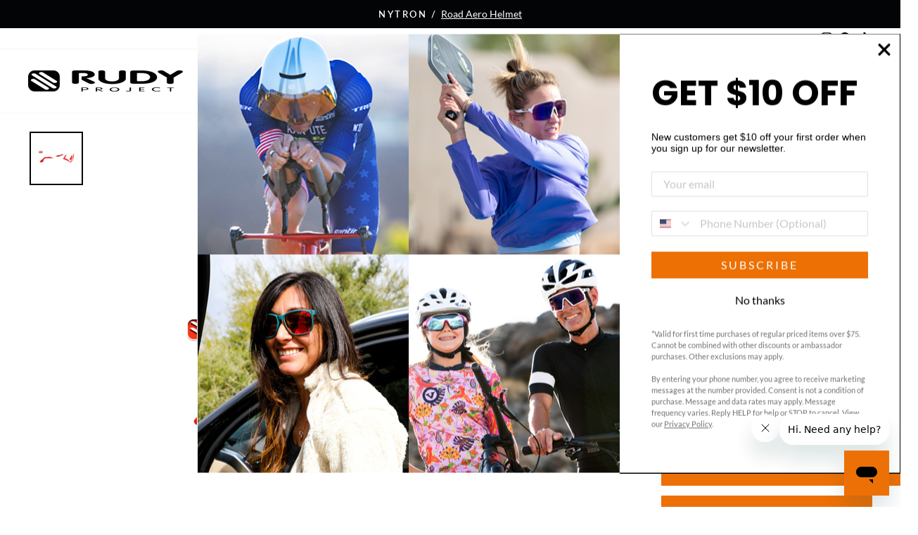

--- FILE ---
content_type: text/html; charset=utf-8
request_url: https://www.rudyprojectna.com/products/defender-chromatic-full-custom-kit?variant=12543995773029
body_size: 59838
content:















<!doctype html>
<html class="no-js" lang="en" dir="ltr">
<head>

  <script async src="//www.rudyprojectna.com/cdn/shop/t/161/assets/avada-cookiebar-gcm-integration.js?v=126193589784249790441758393529"></script>
  
  <meta charset="utf-8">
  <meta http-equiv="X-UA-Compatible" content="IE=edge,chrome=1">
  <meta name="viewport" content="width=device-width,initial-scale=1">
  <meta name="theme-color" content="#ed7006">
  <link rel="canonical" href="https://www.rudyprojectna.com/products/defender-chromatic-full-custom-kit">
  <link rel="preconnect" href="https://cdn.shopify.com">
  <link rel="preconnect" href="https://fonts.shopifycdn.com">
  <link rel="dns-prefetch" href="https://productreviews.shopifycdn.com">
  <link rel="dns-prefetch" href="https://ajax.googleapis.com">
  <link rel="dns-prefetch" href="https://maps.googleapis.com">
  <link rel="dns-prefetch" href="https://maps.gstatic.com"><link rel="shortcut icon" href="//www.rudyprojectna.com/cdn/shop/files/black_icon_1fd422ba-b6dc-46b9-9d04-6b482756246f_32x32.png?v=1652731003" type="image/png" /><title>Rudy Project | Defender | Custom Color Kits | Spare Parts
&ndash; Rudy Project North America
</title>
<meta name="description" content="Includes 1 set of temple tips, 1 set of Ergonose IX, 1 set of emblems and 1 multi-tool. For Defender sunglasses from Rudy Project."><meta property="og:site_name" content="Rudy Project North America">
  <meta property="og:url" content="https://www.rudyprojectna.com/products/defender-chromatic-full-custom-kit">
  <meta property="og:title" content="Defender Custom Color Kits">
  <meta property="og:type" content="product">
  <meta property="og:description" content="Includes 1 set of temple tips, 1 set of Ergonose IX, 1 set of emblems and 1 multi-tool. For Defender sunglasses from Rudy Project."><meta property="og:image" content="http://www.rudyprojectna.com/cdn/shop/products/Rudy_Project_Defender_Chromatic_Kit_AC210140A.jpg?v=1614118695">
    <meta property="og:image:secure_url" content="https://www.rudyprojectna.com/cdn/shop/products/Rudy_Project_Defender_Chromatic_Kit_AC210140A.jpg?v=1614118695">
    <meta property="og:image:width" content="1800">
    <meta property="og:image:height" content="1800"><meta name="twitter:site" content="@">
  <meta name="twitter:card" content="summary_large_image">
  <meta name="twitter:title" content="Defender Custom Color Kits">
  <meta name="twitter:description" content="Includes 1 set of temple tips, 1 set of Ergonose IX, 1 set of emblems and 1 multi-tool. For Defender sunglasses from Rudy Project.">
<style data-shopify>@font-face {
  font-family: Roboto;
  font-weight: 400;
  font-style: normal;
  font-display: swap;
  src: url("//www.rudyprojectna.com/cdn/fonts/roboto/roboto_n4.2019d890f07b1852f56ce63ba45b2db45d852cba.woff2") format("woff2"),
       url("//www.rudyprojectna.com/cdn/fonts/roboto/roboto_n4.238690e0007583582327135619c5f7971652fa9d.woff") format("woff");
}

  @font-face {
  font-family: Lato;
  font-weight: 400;
  font-style: normal;
  font-display: swap;
  src: url("//www.rudyprojectna.com/cdn/fonts/lato/lato_n4.c3b93d431f0091c8be23185e15c9d1fee1e971c5.woff2") format("woff2"),
       url("//www.rudyprojectna.com/cdn/fonts/lato/lato_n4.d5c00c781efb195594fd2fd4ad04f7882949e327.woff") format("woff");
}


  @font-face {
  font-family: Lato;
  font-weight: 600;
  font-style: normal;
  font-display: swap;
  src: url("//www.rudyprojectna.com/cdn/fonts/lato/lato_n6.38d0e3b23b74a60f769c51d1df73fac96c580d59.woff2") format("woff2"),
       url("//www.rudyprojectna.com/cdn/fonts/lato/lato_n6.3365366161bdcc36a3f97cfbb23954d8c4bf4079.woff") format("woff");
}

  @font-face {
  font-family: Lato;
  font-weight: 400;
  font-style: italic;
  font-display: swap;
  src: url("//www.rudyprojectna.com/cdn/fonts/lato/lato_i4.09c847adc47c2fefc3368f2e241a3712168bc4b6.woff2") format("woff2"),
       url("//www.rudyprojectna.com/cdn/fonts/lato/lato_i4.3c7d9eb6c1b0a2bf62d892c3ee4582b016d0f30c.woff") format("woff");
}

  @font-face {
  font-family: Lato;
  font-weight: 600;
  font-style: italic;
  font-display: swap;
  src: url("//www.rudyprojectna.com/cdn/fonts/lato/lato_i6.ab357ee5069e0603c2899b31e2b8ae84c4a42a48.woff2") format("woff2"),
       url("//www.rudyprojectna.com/cdn/fonts/lato/lato_i6.3164fed79d7d987c1390528781c7c2f59ac7a746.woff") format("woff");
}

</style><link href="//www.rudyprojectna.com/cdn/shop/t/161/assets/theme.css?v=30414211891100799921763525542" rel="stylesheet" type="text/css" media="all" />
  <link href="//www.rudyprojectna.com/cdn/shop/t/161/assets/ct-styles.css?v=162995780874010846751770047768" rel="stylesheet" type="text/css" media="all" />
  
  
  	  <link href="//www.rudyprojectna.com/cdn/shop/t/161/assets/ct-product-styles.css?v=51171398863524363461764781425" rel="stylesheet" type="text/css" media="all" />
  
<style data-shopify>:root {
    --typeHeaderPrimary: Roboto;
    --typeHeaderFallback: sans-serif;
    --typeHeaderSize: 40px;
    --typeHeaderWeight: 400;
    --typeHeaderLineHeight: 1;
    --typeHeaderSpacing: 0.0em;

    --typeBasePrimary:Lato;
    --typeBaseFallback:sans-serif;
    --typeBaseSize: 17px;
    --typeBaseWeight: 400;
    --typeBaseSpacing: 0.0em;
    --typeBaseLineHeight: 1.4;

    --typeCollectionTitle: 20px;

    --iconWeight: 6px;
    --iconLinecaps: round;

    
      --buttonRadius: 0px;
    

    --colorGridOverlayOpacity: 0.1;
  }

  .placeholder-content {
    background-image: linear-gradient(100deg, #ffffff 40%, #f7f7f7 63%, #ffffff 79%);
  }</style>
  
  
  

  
  

  <script>
    document.documentElement.className = document.documentElement.className.replace('no-js', 'js');

    window.theme = window.theme || {};
    theme.routes = {
      home: "/",
      cart: "/cart.js",
      cartPage: "/cart",
      cartAdd: "/cart/add.js",
      cartChange: "/cart/change.js",
      search: "/search"
    };
    theme.strings = {
      soldOut: "Sold Out",
      unavailable: "Unavailable",
      inStockLabel: "In stock",
      stockLabel: "Low stock - [count] items left",
      willNotShipUntil: "Ready to ship [date]",
      willBeInStockAfter: "Expected arrival on [date]",
      waitingForStock: "Inventory on the way",
      savePrice: "Save [saved_amount]",
      cartEmpty: "Your cart is currently empty.",
      cartTermsConfirmation: "You must agree with the terms and conditions of sales to check out",
      searchCollections: "Collections:",
      searchPages: "Pages:",
      searchArticles: "Articles:"
    };
    theme.settings = {
      dynamicVariantsEnable: true,
      cartType: "drawer",
      isCustomerTemplate: false,
      moneyFormat: "${{amount}}",
      saveType: "dollar",
      productImageSize: "landscape",
      productImageCover: true,
      predictiveSearch: true,
      predictiveSearchType: "product,article",
      quickView: false,
      themeName: 'Impulse',
      themeVersion: "5.4.0",
      exclusiveProductVisible: false,
      exclusiveProductID: 14755659907437
    };
  </script>

  
  <script>window.performance && window.performance.mark && window.performance.mark('shopify.content_for_header.start');</script><meta name="google-site-verification" content="atMEDIeayDvOQfS14nlSS8xGVUNnskcuK49CgT-Di3w">
<meta name="google-site-verification" content="2G8sTzdGO5-Hin8zz90wLRBM6Bbf5wUdXLuhfQa_qRo">
<meta id="shopify-digital-wallet" name="shopify-digital-wallet" content="/23383111/digital_wallets/dialog">
<meta name="shopify-checkout-api-token" content="8c397ab31024312415e6abfe1ae5bc10">
<meta id="in-context-paypal-metadata" data-shop-id="23383111" data-venmo-supported="false" data-environment="production" data-locale="en_US" data-paypal-v4="true" data-currency="USD">
<link rel="alternate" type="application/json+oembed" href="https://www.rudyprojectna.com/products/defender-chromatic-full-custom-kit.oembed">
<script async="async" src="/checkouts/internal/preloads.js?locale=en-US"></script>
<script id="shopify-features" type="application/json">{"accessToken":"8c397ab31024312415e6abfe1ae5bc10","betas":["rich-media-storefront-analytics"],"domain":"www.rudyprojectna.com","predictiveSearch":true,"shopId":23383111,"locale":"en"}</script>
<script>var Shopify = Shopify || {};
Shopify.shop = "rudyprojectna.myshopify.com";
Shopify.locale = "en";
Shopify.currency = {"active":"USD","rate":"1.0"};
Shopify.country = "US";
Shopify.theme = {"name":"RPNA Impulse V1-2.b","id":180969537901,"schema_name":"Impulse","schema_version":"5.4.0","theme_store_id":null,"role":"main"};
Shopify.theme.handle = "null";
Shopify.theme.style = {"id":null,"handle":null};
Shopify.cdnHost = "www.rudyprojectna.com/cdn";
Shopify.routes = Shopify.routes || {};
Shopify.routes.root = "/";</script>
<script type="module">!function(o){(o.Shopify=o.Shopify||{}).modules=!0}(window);</script>
<script>!function(o){function n(){var o=[];function n(){o.push(Array.prototype.slice.apply(arguments))}return n.q=o,n}var t=o.Shopify=o.Shopify||{};t.loadFeatures=n(),t.autoloadFeatures=n()}(window);</script>
<script id="shop-js-analytics" type="application/json">{"pageType":"product"}</script>
<script defer="defer" async type="module" src="//www.rudyprojectna.com/cdn/shopifycloud/shop-js/modules/v2/client.init-shop-cart-sync_BN7fPSNr.en.esm.js"></script>
<script defer="defer" async type="module" src="//www.rudyprojectna.com/cdn/shopifycloud/shop-js/modules/v2/chunk.common_Cbph3Kss.esm.js"></script>
<script defer="defer" async type="module" src="//www.rudyprojectna.com/cdn/shopifycloud/shop-js/modules/v2/chunk.modal_DKumMAJ1.esm.js"></script>
<script type="module">
  await import("//www.rudyprojectna.com/cdn/shopifycloud/shop-js/modules/v2/client.init-shop-cart-sync_BN7fPSNr.en.esm.js");
await import("//www.rudyprojectna.com/cdn/shopifycloud/shop-js/modules/v2/chunk.common_Cbph3Kss.esm.js");
await import("//www.rudyprojectna.com/cdn/shopifycloud/shop-js/modules/v2/chunk.modal_DKumMAJ1.esm.js");

  window.Shopify.SignInWithShop?.initShopCartSync?.({"fedCMEnabled":true,"windoidEnabled":true});

</script>
<script>(function() {
  var isLoaded = false;
  function asyncLoad() {
    if (isLoaded) return;
    isLoaded = true;
    var urls = ["https:\/\/id-shop.govx.com\/app\/rudyprojectna.myshopify.com\/govx.js?shop=rudyprojectna.myshopify.com","https:\/\/cdn.assortion.com\/app.js?shop=rudyprojectna.myshopify.com","https:\/\/na.shgcdn3.com\/pixel-collector.js?shop=rudyprojectna.myshopify.com"];
    for (var i = 0; i < urls.length; i++) {
      var s = document.createElement('script');
      s.type = 'text/javascript';
      s.async = true;
      s.src = urls[i];
      var x = document.getElementsByTagName('script')[0];
      x.parentNode.insertBefore(s, x);
    }
  };
  if(window.attachEvent) {
    window.attachEvent('onload', asyncLoad);
  } else {
    window.addEventListener('load', asyncLoad, false);
  }
})();</script>
<script id="__st">var __st={"a":23383111,"offset":-28800,"reqid":"2c62affd-ddf6-4baa-94ed-ab2d62de99b2-1770055927","pageurl":"www.rudyprojectna.com\/products\/defender-chromatic-full-custom-kit?variant=12543995773029","u":"7f4fe98d91ce","p":"product","rtyp":"product","rid":1351758348389};</script>
<script>window.ShopifyPaypalV4VisibilityTracking = true;</script>
<script id="captcha-bootstrap">!function(){'use strict';const t='contact',e='account',n='new_comment',o=[[t,t],['blogs',n],['comments',n],[t,'customer']],c=[[e,'customer_login'],[e,'guest_login'],[e,'recover_customer_password'],[e,'create_customer']],r=t=>t.map((([t,e])=>`form[action*='/${t}']:not([data-nocaptcha='true']) input[name='form_type'][value='${e}']`)).join(','),a=t=>()=>t?[...document.querySelectorAll(t)].map((t=>t.form)):[];function s(){const t=[...o],e=r(t);return a(e)}const i='password',u='form_key',d=['recaptcha-v3-token','g-recaptcha-response','h-captcha-response',i],f=()=>{try{return window.sessionStorage}catch{return}},m='__shopify_v',_=t=>t.elements[u];function p(t,e,n=!1){try{const o=window.sessionStorage,c=JSON.parse(o.getItem(e)),{data:r}=function(t){const{data:e,action:n}=t;return t[m]||n?{data:e,action:n}:{data:t,action:n}}(c);for(const[e,n]of Object.entries(r))t.elements[e]&&(t.elements[e].value=n);n&&o.removeItem(e)}catch(o){console.error('form repopulation failed',{error:o})}}const l='form_type',E='cptcha';function T(t){t.dataset[E]=!0}const w=window,h=w.document,L='Shopify',v='ce_forms',y='captcha';let A=!1;((t,e)=>{const n=(g='f06e6c50-85a8-45c8-87d0-21a2b65856fe',I='https://cdn.shopify.com/shopifycloud/storefront-forms-hcaptcha/ce_storefront_forms_captcha_hcaptcha.v1.5.2.iife.js',D={infoText:'Protected by hCaptcha',privacyText:'Privacy',termsText:'Terms'},(t,e,n)=>{const o=w[L][v],c=o.bindForm;if(c)return c(t,g,e,D).then(n);var r;o.q.push([[t,g,e,D],n]),r=I,A||(h.body.append(Object.assign(h.createElement('script'),{id:'captcha-provider',async:!0,src:r})),A=!0)});var g,I,D;w[L]=w[L]||{},w[L][v]=w[L][v]||{},w[L][v].q=[],w[L][y]=w[L][y]||{},w[L][y].protect=function(t,e){n(t,void 0,e),T(t)},Object.freeze(w[L][y]),function(t,e,n,w,h,L){const[v,y,A,g]=function(t,e,n){const i=e?o:[],u=t?c:[],d=[...i,...u],f=r(d),m=r(i),_=r(d.filter((([t,e])=>n.includes(e))));return[a(f),a(m),a(_),s()]}(w,h,L),I=t=>{const e=t.target;return e instanceof HTMLFormElement?e:e&&e.form},D=t=>v().includes(t);t.addEventListener('submit',(t=>{const e=I(t);if(!e)return;const n=D(e)&&!e.dataset.hcaptchaBound&&!e.dataset.recaptchaBound,o=_(e),c=g().includes(e)&&(!o||!o.value);(n||c)&&t.preventDefault(),c&&!n&&(function(t){try{if(!f())return;!function(t){const e=f();if(!e)return;const n=_(t);if(!n)return;const o=n.value;o&&e.removeItem(o)}(t);const e=Array.from(Array(32),(()=>Math.random().toString(36)[2])).join('');!function(t,e){_(t)||t.append(Object.assign(document.createElement('input'),{type:'hidden',name:u})),t.elements[u].value=e}(t,e),function(t,e){const n=f();if(!n)return;const o=[...t.querySelectorAll(`input[type='${i}']`)].map((({name:t})=>t)),c=[...d,...o],r={};for(const[a,s]of new FormData(t).entries())c.includes(a)||(r[a]=s);n.setItem(e,JSON.stringify({[m]:1,action:t.action,data:r}))}(t,e)}catch(e){console.error('failed to persist form',e)}}(e),e.submit())}));const S=(t,e)=>{t&&!t.dataset[E]&&(n(t,e.some((e=>e===t))),T(t))};for(const o of['focusin','change'])t.addEventListener(o,(t=>{const e=I(t);D(e)&&S(e,y())}));const B=e.get('form_key'),M=e.get(l),P=B&&M;t.addEventListener('DOMContentLoaded',(()=>{const t=y();if(P)for(const e of t)e.elements[l].value===M&&p(e,B);[...new Set([...A(),...v().filter((t=>'true'===t.dataset.shopifyCaptcha))])].forEach((e=>S(e,t)))}))}(h,new URLSearchParams(w.location.search),n,t,e,['guest_login'])})(!0,!0)}();</script>
<script integrity="sha256-4kQ18oKyAcykRKYeNunJcIwy7WH5gtpwJnB7kiuLZ1E=" data-source-attribution="shopify.loadfeatures" defer="defer" src="//www.rudyprojectna.com/cdn/shopifycloud/storefront/assets/storefront/load_feature-a0a9edcb.js" crossorigin="anonymous"></script>
<script data-source-attribution="shopify.dynamic_checkout.dynamic.init">var Shopify=Shopify||{};Shopify.PaymentButton=Shopify.PaymentButton||{isStorefrontPortableWallets:!0,init:function(){window.Shopify.PaymentButton.init=function(){};var t=document.createElement("script");t.src="https://www.rudyprojectna.com/cdn/shopifycloud/portable-wallets/latest/portable-wallets.en.js",t.type="module",document.head.appendChild(t)}};
</script>
<script data-source-attribution="shopify.dynamic_checkout.buyer_consent">
  function portableWalletsHideBuyerConsent(e){var t=document.getElementById("shopify-buyer-consent"),n=document.getElementById("shopify-subscription-policy-button");t&&n&&(t.classList.add("hidden"),t.setAttribute("aria-hidden","true"),n.removeEventListener("click",e))}function portableWalletsShowBuyerConsent(e){var t=document.getElementById("shopify-buyer-consent"),n=document.getElementById("shopify-subscription-policy-button");t&&n&&(t.classList.remove("hidden"),t.removeAttribute("aria-hidden"),n.addEventListener("click",e))}window.Shopify?.PaymentButton&&(window.Shopify.PaymentButton.hideBuyerConsent=portableWalletsHideBuyerConsent,window.Shopify.PaymentButton.showBuyerConsent=portableWalletsShowBuyerConsent);
</script>
<script>
  function portableWalletsCleanup(e){e&&e.src&&console.error("Failed to load portable wallets script "+e.src);var t=document.querySelectorAll("shopify-accelerated-checkout .shopify-payment-button__skeleton, shopify-accelerated-checkout-cart .wallet-cart-button__skeleton"),e=document.getElementById("shopify-buyer-consent");for(let e=0;e<t.length;e++)t[e].remove();e&&e.remove()}function portableWalletsNotLoadedAsModule(e){e instanceof ErrorEvent&&"string"==typeof e.message&&e.message.includes("import.meta")&&"string"==typeof e.filename&&e.filename.includes("portable-wallets")&&(window.removeEventListener("error",portableWalletsNotLoadedAsModule),window.Shopify.PaymentButton.failedToLoad=e,"loading"===document.readyState?document.addEventListener("DOMContentLoaded",window.Shopify.PaymentButton.init):window.Shopify.PaymentButton.init())}window.addEventListener("error",portableWalletsNotLoadedAsModule);
</script>

<script type="module" src="https://www.rudyprojectna.com/cdn/shopifycloud/portable-wallets/latest/portable-wallets.en.js" onError="portableWalletsCleanup(this)" crossorigin="anonymous"></script>
<script nomodule>
  document.addEventListener("DOMContentLoaded", portableWalletsCleanup);
</script>

<link id="shopify-accelerated-checkout-styles" rel="stylesheet" media="screen" href="https://www.rudyprojectna.com/cdn/shopifycloud/portable-wallets/latest/accelerated-checkout-backwards-compat.css" crossorigin="anonymous">
<style id="shopify-accelerated-checkout-cart">
        #shopify-buyer-consent {
  margin-top: 1em;
  display: inline-block;
  width: 100%;
}

#shopify-buyer-consent.hidden {
  display: none;
}

#shopify-subscription-policy-button {
  background: none;
  border: none;
  padding: 0;
  text-decoration: underline;
  font-size: inherit;
  cursor: pointer;
}

#shopify-subscription-policy-button::before {
  box-shadow: none;
}

      </style>

<script>window.performance && window.performance.mark && window.performance.mark('shopify.content_for_header.end');</script>
  





  <script type="text/javascript">
    
      window.__shgMoneyFormat = window.__shgMoneyFormat || {"USD":{"currency":"USD","currency_symbol":"$","currency_symbol_location":"left","decimal_places":2,"decimal_separator":".","thousands_separator":","}};
    
    window.__shgCurrentCurrencyCode = window.__shgCurrentCurrencyCode || {
      currency: "USD",
      currency_symbol: "$",
      decimal_separator: ".",
      thousands_separator: ",",
      decimal_places: 2,
      currency_symbol_location: "left"
    };
  </script>



  
  
  
  
  
  <script src="//www.rudyprojectna.com/cdn/shop/t/161/assets/vendor-scripts-v11.js" defer="defer"></script><script src="//www.rudyprojectna.com/cdn/shop/t/161/assets/theme--ct-modified.js?v=98471649282347012231759689878" defer="defer"></script>
  <script src="//www.rudyprojectna.com/cdn/shop/t/161/assets/ct.js?v=114145771870685123001764781961" defer="defer"></script><script src="https://ajax.googleapis.com/ajax/libs/jquery/3.6.0/jquery.min.js"></script>

  

<script type="text/javascript">
  
    window.SHG_CUSTOMER = null;
  
</script>








  

  

<!-- BEGIN app block: shopify://apps/loyalty-rewards-and-referrals/blocks/embed-sdk/6f172e67-4106-4ac0-89c5-b32a069b3101 -->

<style
  type='text/css'
  data-lion-app-styles='main'
  data-lion-app-styles-settings='{&quot;disableBundledCSS&quot;:false,&quot;disableBundledFonts&quot;:false,&quot;useClassIsolator&quot;:false}'
></style>

<!-- loyaltylion.snippet.version=b926faa66a+8205 -->

<script>
  
  !function(t,n){function o(n){var o=t.getElementsByTagName("script")[0],i=t.createElement("script");i.src=n,i.crossOrigin="",o.parentNode.insertBefore(i,o)}if(!n.isLoyaltyLion){window.loyaltylion=n,void 0===window.lion&&(window.lion=n),n.version=2,n.isLoyaltyLion=!0;var i=new Date,e=i.getFullYear().toString()+i.getMonth().toString()+i.getDate().toString();o("https://sdk.loyaltylion.net/static/2/loader.js?t="+e);var r=!1;n.init=function(t){if(r)throw new Error("Cannot call lion.init more than once");r=!0;var a=n._token=t.token;if(!a)throw new Error("Token must be supplied to lion.init");for(var l=[],s="_push configure bootstrap shutdown on removeListener authenticateCustomer".split(" "),c=0;c<s.length;c+=1)!function(t,n){t[n]=function(){l.push([n,Array.prototype.slice.call(arguments,0)])}}(n,s[c]);o("https://sdk.loyaltylion.net/sdk/start/"+a+".js?t="+e+i.getHours().toString()),n._initData=t,n._buffer=l}}}(document,window.loyaltylion||[]);

  
    
      loyaltylion.init(
        { token: "4c7740bd357873604e85d9eaaa0bf905" }
      );
    
  

  loyaltylion.configure({
    disableBundledCSS: false,
    disableBundledFonts: false,
    useClassIsolator: false,
  })

  
</script>



<!-- END app block --><!-- BEGIN app block: shopify://apps/triplewhale/blocks/triple_pixel_snippet/483d496b-3f1a-4609-aea7-8eee3b6b7a2a --><link rel='preconnect dns-prefetch' href='https://api.config-security.com/' crossorigin />
<link rel='preconnect dns-prefetch' href='https://conf.config-security.com/' crossorigin />
<script>
/* >> TriplePixel :: start*/
window.TriplePixelData={TripleName:"rudyprojectna.myshopify.com",ver:"2.16",plat:"SHOPIFY",isHeadless:false,src:'SHOPIFY_EXT',product:{id:"1351758348389",name:`Defender Custom Color Kits`,price:"41.99",variant:"12543995773029"},search:"",collection:"",cart:"drawer",template:"product",curr:"USD" || "USD"},function(W,H,A,L,E,_,B,N){function O(U,T,P,H,R){void 0===R&&(R=!1),H=new XMLHttpRequest,P?(H.open("POST",U,!0),H.setRequestHeader("Content-Type","text/plain")):H.open("GET",U,!0),H.send(JSON.stringify(P||{})),H.onreadystatechange=function(){4===H.readyState&&200===H.status?(R=H.responseText,U.includes("/first")?eval(R):P||(N[B]=R)):(299<H.status||H.status<200)&&T&&!R&&(R=!0,O(U,T-1,P))}}if(N=window,!N[H+"sn"]){N[H+"sn"]=1,L=function(){return Date.now().toString(36)+"_"+Math.random().toString(36)};try{A.setItem(H,1+(0|A.getItem(H)||0)),(E=JSON.parse(A.getItem(H+"U")||"[]")).push({u:location.href,r:document.referrer,t:Date.now(),id:L()}),A.setItem(H+"U",JSON.stringify(E))}catch(e){}var i,m,p;A.getItem('"!nC`')||(_=A,A=N,A[H]||(E=A[H]=function(t,e,i){return void 0===i&&(i=[]),"State"==t?E.s:(W=L(),(E._q=E._q||[]).push([W,t,e].concat(i)),W)},E.s="Installed",E._q=[],E.ch=W,B="configSecurityConfModel",N[B]=1,O("https://conf.config-security.com/model",5),i=L(),m=A[atob("c2NyZWVu")],_.setItem("di_pmt_wt",i),p={id:i,action:"profile",avatar:_.getItem("auth-security_rand_salt_"),time:m[atob("d2lkdGg=")]+":"+m[atob("aGVpZ2h0")],host:A.TriplePixelData.TripleName,plat:A.TriplePixelData.plat,url:window.location.href.slice(0,500),ref:document.referrer,ver:A.TriplePixelData.ver},O("https://api.config-security.com/event",5,p),O("https://api.config-security.com/first?host=".concat(p.host,"&plat=").concat(p.plat),5)))}}("","TriplePixel",localStorage);
/* << TriplePixel :: end*/
</script>



<!-- END app block --><!-- BEGIN app block: shopify://apps/klaviyo-email-marketing-sms/blocks/klaviyo-onsite-embed/2632fe16-c075-4321-a88b-50b567f42507 -->












  <script async src="https://static.klaviyo.com/onsite/js/N9j4ZS/klaviyo.js?company_id=N9j4ZS"></script>
  <script>!function(){if(!window.klaviyo){window._klOnsite=window._klOnsite||[];try{window.klaviyo=new Proxy({},{get:function(n,i){return"push"===i?function(){var n;(n=window._klOnsite).push.apply(n,arguments)}:function(){for(var n=arguments.length,o=new Array(n),w=0;w<n;w++)o[w]=arguments[w];var t="function"==typeof o[o.length-1]?o.pop():void 0,e=new Promise((function(n){window._klOnsite.push([i].concat(o,[function(i){t&&t(i),n(i)}]))}));return e}}})}catch(n){window.klaviyo=window.klaviyo||[],window.klaviyo.push=function(){var n;(n=window._klOnsite).push.apply(n,arguments)}}}}();</script>

  
    <script id="viewed_product">
      if (item == null) {
        var _learnq = _learnq || [];

        var MetafieldReviews = null
        var MetafieldYotpoRating = null
        var MetafieldYotpoCount = null
        var MetafieldLooxRating = null
        var MetafieldLooxCount = null
        var okendoProduct = null
        var okendoProductReviewCount = null
        var okendoProductReviewAverageValue = null
        try {
          // The following fields are used for Customer Hub recently viewed in order to add reviews.
          // This information is not part of __kla_viewed. Instead, it is part of __kla_viewed_reviewed_items
          MetafieldReviews = {"rating":{"scale_min":"1.0","scale_max":"5.0","value":"5.0"},"rating_count":3};
          MetafieldYotpoRating = null
          MetafieldYotpoCount = null
          MetafieldLooxRating = null
          MetafieldLooxCount = null

          okendoProduct = null
          // If the okendo metafield is not legacy, it will error, which then requires the new json formatted data
          if (okendoProduct && 'error' in okendoProduct) {
            okendoProduct = null
          }
          okendoProductReviewCount = okendoProduct ? okendoProduct.reviewCount : null
          okendoProductReviewAverageValue = okendoProduct ? okendoProduct.reviewAverageValue : null
        } catch (error) {
          console.error('Error in Klaviyo onsite reviews tracking:', error);
        }

        var item = {
          Name: "Defender Custom Color Kits",
          ProductID: 1351758348389,
          Categories: ["Accessories","All Products","Bing Product Feed","Discountable Products","Discountable Products With RX","Spare Sunglass \u0026 Eyeglass Color Kits","Sunglass Spare Parts"],
          ImageURL: "https://www.rudyprojectna.com/cdn/shop/products/Rudy_Project_Defender_Chromatic_Kit_AC210140A_grande.jpg?v=1614118695",
          URL: "https://www.rudyprojectna.com/products/defender-chromatic-full-custom-kit",
          Brand: "Rudy Project North America",
          Price: "$41.99",
          Value: "41.99",
          CompareAtPrice: "$41.99"
        };
        _learnq.push(['track', 'Viewed Product', item]);
        _learnq.push(['trackViewedItem', {
          Title: item.Name,
          ItemId: item.ProductID,
          Categories: item.Categories,
          ImageUrl: item.ImageURL,
          Url: item.URL,
          Metadata: {
            Brand: item.Brand,
            Price: item.Price,
            Value: item.Value,
            CompareAtPrice: item.CompareAtPrice
          },
          metafields:{
            reviews: MetafieldReviews,
            yotpo:{
              rating: MetafieldYotpoRating,
              count: MetafieldYotpoCount,
            },
            loox:{
              rating: MetafieldLooxRating,
              count: MetafieldLooxCount,
            },
            okendo: {
              rating: okendoProductReviewAverageValue,
              count: okendoProductReviewCount,
            }
          }
        }]);
      }
    </script>
  




  <script>
    window.klaviyoReviewsProductDesignMode = false
  </script>







<!-- END app block --><!-- BEGIN app block: shopify://apps/judge-me-reviews/blocks/judgeme_core/61ccd3b1-a9f2-4160-9fe9-4fec8413e5d8 --><!-- Start of Judge.me Core -->






<link rel="dns-prefetch" href="https://cdnwidget.judge.me">
<link rel="dns-prefetch" href="https://cdn.judge.me">
<link rel="dns-prefetch" href="https://cdn1.judge.me">
<link rel="dns-prefetch" href="https://api.judge.me">

<script data-cfasync='false' class='jdgm-settings-script'>window.jdgmSettings={"pagination":5,"disable_web_reviews":false,"badge_no_review_text":"No reviews","badge_n_reviews_text":"{{ n }} review/reviews","badge_star_color":"#ED7006","hide_badge_preview_if_no_reviews":true,"badge_hide_text":false,"enforce_center_preview_badge":false,"widget_title":"Customer Reviews for {{ product_name }}","widget_open_form_text":"Write a review","widget_close_form_text":"Cancel review","widget_refresh_page_text":"Refresh page","widget_summary_text":"Based on {{ number_of_reviews }} review/reviews","widget_no_review_text":"Be the first to write a review","widget_name_field_text":"Display name","widget_verified_name_field_text":"Verified Name (public)","widget_name_placeholder_text":"Display name","widget_required_field_error_text":"This field is required.","widget_email_field_text":"Email address","widget_verified_email_field_text":"Verified Email (private, can not be edited)","widget_email_placeholder_text":"Your email address","widget_email_field_error_text":"Please enter a valid email address.","widget_rating_field_text":"Rating","widget_review_title_field_text":"Review Title","widget_review_title_placeholder_text":"Give your review a title","widget_review_body_field_text":"Review content","widget_review_body_placeholder_text":"Start writing here...","widget_pictures_field_text":"Picture/Video (optional)","widget_submit_review_text":"Submit Review","widget_submit_verified_review_text":"Submit Verified Review","widget_submit_success_msg_with_auto_publish":"Thank you! Please refresh the page in a few moments to see your review. You can remove or edit your review by logging into \u003ca href='https://judge.me/login' target='_blank' rel='nofollow noopener'\u003eJudge.me\u003c/a\u003e","widget_submit_success_msg_no_auto_publish":"Thank you! Your review will be published as soon as it is approved by the shop admin. You can remove or edit your review by logging into \u003ca href='https://judge.me/login' target='_blank' rel='nofollow noopener'\u003eJudge.me\u003c/a\u003e","widget_show_default_reviews_out_of_total_text":"Showing {{ n_reviews_shown }} out of {{ n_reviews }} reviews.","widget_show_all_link_text":"Show all","widget_show_less_link_text":"Show less","widget_author_said_text":"{{ reviewer_name }} said:","widget_days_text":"{{ n }} days ago","widget_weeks_text":"{{ n }} week/weeks ago","widget_months_text":"{{ n }} month/months ago","widget_years_text":"{{ n }} year/years ago","widget_yesterday_text":"Yesterday","widget_today_text":"Today","widget_replied_text":"\u003e\u003e {{ shop_name }} replied:","widget_read_more_text":"Read more","widget_reviewer_name_as_initial":"","widget_rating_filter_color":"#ED7006","widget_rating_filter_see_all_text":"See all reviews","widget_sorting_most_recent_text":"Most Recent","widget_sorting_highest_rating_text":"Highest Rating","widget_sorting_lowest_rating_text":"Lowest Rating","widget_sorting_with_pictures_text":"Only Pictures","widget_sorting_most_helpful_text":"Most Helpful","widget_open_question_form_text":"Ask a question","widget_reviews_subtab_text":"Reviews","widget_questions_subtab_text":"Questions","widget_question_label_text":"Question","widget_answer_label_text":"Answer","widget_question_placeholder_text":"Write your question here","widget_submit_question_text":"Submit Question","widget_question_submit_success_text":"Thank you for your question! We will notify you once it gets answered.","widget_star_color":"#ED7006","verified_badge_text":"Verified","verified_badge_bg_color":"","verified_badge_text_color":"","verified_badge_placement":"left-of-reviewer-name","widget_review_max_height":"","widget_hide_border":false,"widget_social_share":false,"widget_thumb":false,"widget_review_location_show":false,"widget_location_format":"city_state_only","all_reviews_include_out_of_store_products":true,"all_reviews_out_of_store_text":"(out of store)","all_reviews_pagination":100,"all_reviews_product_name_prefix_text":"about","enable_review_pictures":true,"enable_question_anwser":false,"widget_theme":"leex","review_date_format":"mm/dd/yyyy","default_sort_method":"pictures-first","widget_product_reviews_subtab_text":"Product Reviews","widget_shop_reviews_subtab_text":"Shop Reviews","widget_other_products_reviews_text":"Reviews for other products","widget_store_reviews_subtab_text":"Store reviews","widget_no_store_reviews_text":"This store hasn't received any reviews yet","widget_web_restriction_product_reviews_text":"This product hasn't received any reviews yet","widget_no_items_text":"No items found","widget_show_more_text":"Show more","widget_write_a_store_review_text":"Write a Store Review","widget_other_languages_heading":"Reviews in Other Languages","widget_translate_review_text":"Translate review to {{ language }}","widget_translating_review_text":"Translating...","widget_show_original_translation_text":"Show original ({{ language }})","widget_translate_review_failed_text":"Review couldn't be translated.","widget_translate_review_retry_text":"Retry","widget_translate_review_try_again_later_text":"Try again later","show_product_url_for_grouped_product":false,"widget_sorting_pictures_first_text":"Pictures First","show_pictures_on_all_rev_page_mobile":true,"show_pictures_on_all_rev_page_desktop":true,"floating_tab_hide_mobile_install_preference":false,"floating_tab_button_name":"★ Reviews","floating_tab_title":"Let customers speak for us","floating_tab_button_color":"","floating_tab_button_background_color":"","floating_tab_url":"","floating_tab_url_enabled":false,"floating_tab_tab_style":"text","all_reviews_text_badge_text":"Customers rate us {{ shop.metafields.judgeme.all_reviews_rating | round: 1 }}/5 based on {{ shop.metafields.judgeme.all_reviews_count }} reviews.","all_reviews_text_badge_text_branded_style":"{{ shop.metafields.judgeme.all_reviews_rating | round: 1 }} out of 5 stars based on {{ shop.metafields.judgeme.all_reviews_count }} reviews","is_all_reviews_text_badge_a_link":false,"show_stars_for_all_reviews_text_badge":false,"all_reviews_text_badge_url":"","all_reviews_text_style":"text","all_reviews_text_color_style":"judgeme_brand_color","all_reviews_text_color":"#108474","all_reviews_text_show_jm_brand":true,"featured_carousel_show_header":true,"featured_carousel_title":"Customer Reviews","testimonials_carousel_title":"Customers are saying","videos_carousel_title":"Real customer stories","cards_carousel_title":"Customers are saying","featured_carousel_count_text":"from {{ n }} reviews","featured_carousel_add_link_to_all_reviews_page":true,"featured_carousel_url":"","featured_carousel_show_images":true,"featured_carousel_autoslide_interval":5,"featured_carousel_arrows_on_the_sides":true,"featured_carousel_height":250,"featured_carousel_width":100,"featured_carousel_image_size":0,"featured_carousel_image_height":250,"featured_carousel_arrow_color":"#eeeeee","verified_count_badge_style":"vintage","verified_count_badge_orientation":"horizontal","verified_count_badge_color_style":"judgeme_brand_color","verified_count_badge_color":"#108474","is_verified_count_badge_a_link":false,"verified_count_badge_url":"","verified_count_badge_show_jm_brand":true,"widget_rating_preset_default":5,"widget_first_sub_tab":"product-reviews","widget_show_histogram":true,"widget_histogram_use_custom_color":true,"widget_pagination_use_custom_color":false,"widget_star_use_custom_color":true,"widget_verified_badge_use_custom_color":false,"widget_write_review_use_custom_color":false,"picture_reminder_submit_button":"Upload Pictures","enable_review_videos":true,"mute_video_by_default":false,"widget_sorting_videos_first_text":"Videos First","widget_review_pending_text":"Pending","featured_carousel_items_for_large_screen":3,"social_share_options_order":"Facebook,Twitter","remove_microdata_snippet":true,"disable_json_ld":false,"enable_json_ld_products":false,"preview_badge_show_question_text":false,"preview_badge_no_question_text":"No questions","preview_badge_n_question_text":"{{ number_of_questions }} question/questions","qa_badge_show_icon":false,"qa_badge_position":"same-row","remove_judgeme_branding":true,"widget_add_search_bar":false,"widget_search_bar_placeholder":"Search","widget_sorting_verified_only_text":"Verified only","featured_carousel_theme":"compact","featured_carousel_show_rating":true,"featured_carousel_show_title":true,"featured_carousel_show_body":true,"featured_carousel_show_date":false,"featured_carousel_show_reviewer":true,"featured_carousel_show_product":false,"featured_carousel_header_background_color":"#108474","featured_carousel_header_text_color":"#ffffff","featured_carousel_name_product_separator":"reviewed","featured_carousel_full_star_background":"#108474","featured_carousel_empty_star_background":"#dadada","featured_carousel_vertical_theme_background":"#f9fafb","featured_carousel_verified_badge_enable":true,"featured_carousel_verified_badge_color":"#108474","featured_carousel_border_style":"round","featured_carousel_review_line_length_limit":3,"featured_carousel_more_reviews_button_text":"Read more reviews","featured_carousel_view_product_button_text":"View product","all_reviews_page_load_reviews_on":"scroll","all_reviews_page_load_more_text":"Load More Reviews","disable_fb_tab_reviews":false,"enable_ajax_cdn_cache":false,"widget_public_name_text":"displayed publicly like","default_reviewer_name":"John Smith","default_reviewer_name_has_non_latin":true,"widget_reviewer_anonymous":"Anonymous","medals_widget_title":"Judge.me Review Medals","medals_widget_background_color":"#f9fafb","medals_widget_position":"footer_all_pages","medals_widget_border_color":"#f9fafb","medals_widget_verified_text_position":"left","medals_widget_use_monochromatic_version":false,"medals_widget_elements_color":"#108474","show_reviewer_avatar":true,"widget_invalid_yt_video_url_error_text":"Not a YouTube video URL","widget_max_length_field_error_text":"Please enter no more than {0} characters.","widget_show_country_flag":false,"widget_show_collected_via_shop_app":true,"widget_verified_by_shop_badge_style":"light","widget_verified_by_shop_text":"Verified by Shop","widget_show_photo_gallery":true,"widget_load_with_code_splitting":true,"widget_ugc_install_preference":false,"widget_ugc_title":"Made by us, Shared by you","widget_ugc_subtitle":"Tag us to see your picture featured in our page","widget_ugc_arrows_color":"#ffffff","widget_ugc_primary_button_text":"Buy Now","widget_ugc_primary_button_background_color":"#108474","widget_ugc_primary_button_text_color":"#ffffff","widget_ugc_primary_button_border_width":"0","widget_ugc_primary_button_border_style":"none","widget_ugc_primary_button_border_color":"#108474","widget_ugc_primary_button_border_radius":"25","widget_ugc_secondary_button_text":"Load More","widget_ugc_secondary_button_background_color":"#ffffff","widget_ugc_secondary_button_text_color":"#108474","widget_ugc_secondary_button_border_width":"2","widget_ugc_secondary_button_border_style":"solid","widget_ugc_secondary_button_border_color":"#108474","widget_ugc_secondary_button_border_radius":"25","widget_ugc_reviews_button_text":"View Reviews","widget_ugc_reviews_button_background_color":"#ffffff","widget_ugc_reviews_button_text_color":"#108474","widget_ugc_reviews_button_border_width":"2","widget_ugc_reviews_button_border_style":"solid","widget_ugc_reviews_button_border_color":"#108474","widget_ugc_reviews_button_border_radius":"25","widget_ugc_reviews_button_link_to":"judgeme-reviews-page","widget_ugc_show_post_date":true,"widget_ugc_max_width":"800","widget_rating_metafield_value_type":true,"widget_primary_color":"#ED7006","widget_enable_secondary_color":false,"widget_secondary_color":"#edf5f5","widget_summary_average_rating_text":"{{ average_rating }} out of 5","widget_media_grid_title":"Customer photos \u0026 videos","widget_media_grid_see_more_text":"See more","widget_round_style":false,"widget_show_product_medals":true,"widget_verified_by_judgeme_text":"Verified by Judge.me","widget_show_store_medals":true,"widget_verified_by_judgeme_text_in_store_medals":"Verified by Judge.me","widget_media_field_exceed_quantity_message":"Sorry, we can only accept {{ max_media }} for one review.","widget_media_field_exceed_limit_message":"{{ file_name }} is too large, please select a {{ media_type }} less than {{ size_limit }}MB.","widget_review_submitted_text":"Review Submitted!","widget_question_submitted_text":"Question Submitted!","widget_close_form_text_question":"Cancel","widget_write_your_answer_here_text":"Write your answer here","widget_enabled_branded_link":true,"widget_show_collected_by_judgeme":false,"widget_reviewer_name_color":"","widget_write_review_text_color":"","widget_write_review_bg_color":"","widget_collected_by_judgeme_text":"collected by Judge.me","widget_pagination_type":"standard","widget_load_more_text":"Load More","widget_load_more_color":"#108474","widget_full_review_text":"Full Review","widget_read_more_reviews_text":"Read More Reviews","widget_read_questions_text":"Read Questions","widget_questions_and_answers_text":"Questions \u0026 Answers","widget_verified_by_text":"Verified by","widget_verified_text":"Verified","widget_number_of_reviews_text":"{{ number_of_reviews }} reviews","widget_back_button_text":"Back","widget_next_button_text":"Next","widget_custom_forms_filter_button":"Filters","custom_forms_style":"vertical","widget_show_review_information":false,"how_reviews_are_collected":"How reviews are collected?","widget_show_review_keywords":false,"widget_gdpr_statement":"How we use your data: We'll only contact you about the review you left, and only if necessary. By submitting your review, you agree to Judge.me's \u003ca href='https://judge.me/terms' target='_blank' rel='nofollow noopener'\u003eterms\u003c/a\u003e, \u003ca href='https://judge.me/privacy' target='_blank' rel='nofollow noopener'\u003eprivacy\u003c/a\u003e and \u003ca href='https://judge.me/content-policy' target='_blank' rel='nofollow noopener'\u003econtent\u003c/a\u003e policies.","widget_multilingual_sorting_enabled":false,"widget_translate_review_content_enabled":false,"widget_translate_review_content_method":"manual","popup_widget_review_selection":"automatically_with_pictures","popup_widget_round_border_style":true,"popup_widget_show_title":true,"popup_widget_show_body":true,"popup_widget_show_reviewer":false,"popup_widget_show_product":true,"popup_widget_show_pictures":true,"popup_widget_use_review_picture":true,"popup_widget_show_on_home_page":true,"popup_widget_show_on_product_page":true,"popup_widget_show_on_collection_page":true,"popup_widget_show_on_cart_page":true,"popup_widget_position":"bottom_left","popup_widget_first_review_delay":5,"popup_widget_duration":5,"popup_widget_interval":5,"popup_widget_review_count":5,"popup_widget_hide_on_mobile":true,"review_snippet_widget_round_border_style":true,"review_snippet_widget_card_color":"#FFFFFF","review_snippet_widget_slider_arrows_background_color":"#FFFFFF","review_snippet_widget_slider_arrows_color":"#000000","review_snippet_widget_star_color":"#108474","show_product_variant":false,"all_reviews_product_variant_label_text":"Variant: ","widget_show_verified_branding":false,"widget_ai_summary_title":"Customers say","widget_ai_summary_disclaimer":"AI-powered review summary based on recent customer reviews","widget_show_ai_summary":false,"widget_show_ai_summary_bg":false,"widget_show_review_title_input":true,"redirect_reviewers_invited_via_email":"review_widget","request_store_review_after_product_review":false,"request_review_other_products_in_order":false,"review_form_color_scheme":"default","review_form_corner_style":"square","review_form_star_color":{},"review_form_text_color":"#333333","review_form_background_color":"#ffffff","review_form_field_background_color":"#fafafa","review_form_button_color":{},"review_form_button_text_color":"#ffffff","review_form_modal_overlay_color":"#000000","review_content_screen_title_text":"How would you rate this product?","review_content_introduction_text":"We would love it if you would share a bit about your experience.","store_review_form_title_text":"How would you rate this store?","store_review_form_introduction_text":"We would love it if you would share a bit about your experience.","show_review_guidance_text":true,"one_star_review_guidance_text":"Poor","five_star_review_guidance_text":"Great","customer_information_screen_title_text":"About you","customer_information_introduction_text":"Please tell us more about you.","custom_questions_screen_title_text":"Your experience in more detail","custom_questions_introduction_text":"Here are a few questions to help us understand more about your experience.","review_submitted_screen_title_text":"Thanks for your review!","review_submitted_screen_thank_you_text":"We are processing it and it will appear on the store soon.","review_submitted_screen_email_verification_text":"Please confirm your email by clicking the link we just sent you. This helps us keep reviews authentic.","review_submitted_request_store_review_text":"Would you like to share your experience of shopping with us?","review_submitted_review_other_products_text":"Would you like to review these products?","store_review_screen_title_text":"Would you like to share your experience of shopping with us?","store_review_introduction_text":"We value your feedback and use it to improve. Please share any thoughts or suggestions you have.","reviewer_media_screen_title_picture_text":"Share a picture","reviewer_media_introduction_picture_text":"Upload a photo to support your review.","reviewer_media_screen_title_video_text":"Share a video","reviewer_media_introduction_video_text":"Upload a video to support your review.","reviewer_media_screen_title_picture_or_video_text":"Share a picture or video","reviewer_media_introduction_picture_or_video_text":"Upload a photo or video to support your review.","reviewer_media_youtube_url_text":"Paste your Youtube URL here","advanced_settings_next_step_button_text":"Next","advanced_settings_close_review_button_text":"Close","modal_write_review_flow":false,"write_review_flow_required_text":"Required","write_review_flow_privacy_message_text":"We respect your privacy.","write_review_flow_anonymous_text":"Post review as anonymous","write_review_flow_visibility_text":"This won't be visible to other customers.","write_review_flow_multiple_selection_help_text":"Select as many as you like","write_review_flow_single_selection_help_text":"Select one option","write_review_flow_required_field_error_text":"This field is required","write_review_flow_invalid_email_error_text":"Please enter a valid email address","write_review_flow_max_length_error_text":"Max. {{ max_length }} characters.","write_review_flow_media_upload_text":"\u003cb\u003eClick to upload\u003c/b\u003e or drag and drop","write_review_flow_gdpr_statement":"We'll only contact you about your review if necessary. By submitting your review, you agree to our \u003ca href='https://judge.me/terms' target='_blank' rel='nofollow noopener'\u003eterms and conditions\u003c/a\u003e and \u003ca href='https://judge.me/privacy' target='_blank' rel='nofollow noopener'\u003eprivacy policy\u003c/a\u003e.","rating_only_reviews_enabled":false,"show_negative_reviews_help_screen":false,"new_review_flow_help_screen_rating_threshold":3,"negative_review_resolution_screen_title_text":"Tell us more","negative_review_resolution_text":"Your experience matters to us. If there were issues with your purchase, we're here to help. Feel free to reach out to us, we'd love the opportunity to make things right.","negative_review_resolution_button_text":"Contact us","negative_review_resolution_proceed_with_review_text":"Leave a review","negative_review_resolution_subject":"Issue with purchase from {{ shop_name }}.{{ order_name }}","preview_badge_collection_page_install_status":false,"widget_review_custom_css":"","preview_badge_custom_css":"","preview_badge_stars_count":"5-stars","featured_carousel_custom_css":"","floating_tab_custom_css":"","all_reviews_widget_custom_css":"","medals_widget_custom_css":"","verified_badge_custom_css":"","all_reviews_text_custom_css":"","transparency_badges_collected_via_store_invite":false,"transparency_badges_from_another_provider":false,"transparency_badges_collected_from_store_visitor":false,"transparency_badges_collected_by_verified_review_provider":false,"transparency_badges_earned_reward":false,"transparency_badges_collected_via_store_invite_text":"Review collected via store invitation","transparency_badges_from_another_provider_text":"Review collected from another provider","transparency_badges_collected_from_store_visitor_text":"Review collected from a store visitor","transparency_badges_written_in_google_text":"Review written in Google","transparency_badges_written_in_etsy_text":"Review written in Etsy","transparency_badges_written_in_shop_app_text":"Review written in Shop App","transparency_badges_earned_reward_text":"Review earned a reward for future purchase","product_review_widget_per_page":3,"widget_store_review_label_text":"Review about the store","checkout_comment_extension_title_on_product_page":"Customer Comments","checkout_comment_extension_num_latest_comment_show":5,"checkout_comment_extension_format":"name_and_timestamp","checkout_comment_customer_name":"last_initial","checkout_comment_comment_notification":true,"preview_badge_collection_page_install_preference":true,"preview_badge_home_page_install_preference":false,"preview_badge_product_page_install_preference":true,"review_widget_install_preference":"","review_carousel_install_preference":false,"floating_reviews_tab_install_preference":"none","verified_reviews_count_badge_install_preference":false,"all_reviews_text_install_preference":false,"review_widget_best_location":true,"judgeme_medals_install_preference":false,"review_widget_revamp_enabled":false,"review_widget_qna_enabled":false,"review_widget_header_theme":"minimal","review_widget_widget_title_enabled":true,"review_widget_header_text_size":"medium","review_widget_header_text_weight":"regular","review_widget_average_rating_style":"compact","review_widget_bar_chart_enabled":true,"review_widget_bar_chart_type":"numbers","review_widget_bar_chart_style":"standard","review_widget_expanded_media_gallery_enabled":false,"review_widget_reviews_section_theme":"standard","review_widget_image_style":"thumbnails","review_widget_review_image_ratio":"square","review_widget_stars_size":"medium","review_widget_verified_badge":"standard_text","review_widget_review_title_text_size":"medium","review_widget_review_text_size":"medium","review_widget_review_text_length":"medium","review_widget_number_of_columns_desktop":3,"review_widget_carousel_transition_speed":5,"review_widget_custom_questions_answers_display":"always","review_widget_button_text_color":"#FFFFFF","review_widget_text_color":"#000000","review_widget_lighter_text_color":"#7B7B7B","review_widget_corner_styling":"soft","review_widget_review_word_singular":"review","review_widget_review_word_plural":"reviews","review_widget_voting_label":"Helpful?","review_widget_shop_reply_label":"Reply from {{ shop_name }}:","review_widget_filters_title":"Filters","qna_widget_question_word_singular":"Question","qna_widget_question_word_plural":"Questions","qna_widget_answer_reply_label":"Answer from {{ answerer_name }}:","qna_content_screen_title_text":"Ask a question about this product","qna_widget_question_required_field_error_text":"Please enter your question.","qna_widget_flow_gdpr_statement":"We'll only contact you about your question if necessary. By submitting your question, you agree to our \u003ca href='https://judge.me/terms' target='_blank' rel='nofollow noopener'\u003eterms and conditions\u003c/a\u003e and \u003ca href='https://judge.me/privacy' target='_blank' rel='nofollow noopener'\u003eprivacy policy\u003c/a\u003e.","qna_widget_question_submitted_text":"Thanks for your question!","qna_widget_close_form_text_question":"Close","qna_widget_question_submit_success_text":"We’ll notify you by email when your question is answered.","all_reviews_widget_v2025_enabled":false,"all_reviews_widget_v2025_header_theme":"default","all_reviews_widget_v2025_widget_title_enabled":true,"all_reviews_widget_v2025_header_text_size":"medium","all_reviews_widget_v2025_header_text_weight":"regular","all_reviews_widget_v2025_average_rating_style":"compact","all_reviews_widget_v2025_bar_chart_enabled":true,"all_reviews_widget_v2025_bar_chart_type":"numbers","all_reviews_widget_v2025_bar_chart_style":"standard","all_reviews_widget_v2025_expanded_media_gallery_enabled":false,"all_reviews_widget_v2025_show_store_medals":true,"all_reviews_widget_v2025_show_photo_gallery":true,"all_reviews_widget_v2025_show_review_keywords":false,"all_reviews_widget_v2025_show_ai_summary":false,"all_reviews_widget_v2025_show_ai_summary_bg":false,"all_reviews_widget_v2025_add_search_bar":false,"all_reviews_widget_v2025_default_sort_method":"most-recent","all_reviews_widget_v2025_reviews_per_page":10,"all_reviews_widget_v2025_reviews_section_theme":"default","all_reviews_widget_v2025_image_style":"thumbnails","all_reviews_widget_v2025_review_image_ratio":"square","all_reviews_widget_v2025_stars_size":"medium","all_reviews_widget_v2025_verified_badge":"bold_badge","all_reviews_widget_v2025_review_title_text_size":"medium","all_reviews_widget_v2025_review_text_size":"medium","all_reviews_widget_v2025_review_text_length":"medium","all_reviews_widget_v2025_number_of_columns_desktop":3,"all_reviews_widget_v2025_carousel_transition_speed":5,"all_reviews_widget_v2025_custom_questions_answers_display":"always","all_reviews_widget_v2025_show_product_variant":false,"all_reviews_widget_v2025_show_reviewer_avatar":true,"all_reviews_widget_v2025_reviewer_name_as_initial":"","all_reviews_widget_v2025_review_location_show":false,"all_reviews_widget_v2025_location_format":"","all_reviews_widget_v2025_show_country_flag":false,"all_reviews_widget_v2025_verified_by_shop_badge_style":"light","all_reviews_widget_v2025_social_share":false,"all_reviews_widget_v2025_social_share_options_order":"Facebook,Twitter,LinkedIn,Pinterest","all_reviews_widget_v2025_pagination_type":"standard","all_reviews_widget_v2025_button_text_color":"#FFFFFF","all_reviews_widget_v2025_text_color":"#000000","all_reviews_widget_v2025_lighter_text_color":"#7B7B7B","all_reviews_widget_v2025_corner_styling":"soft","all_reviews_widget_v2025_title":"Customer reviews","all_reviews_widget_v2025_ai_summary_title":"Customers say about this store","all_reviews_widget_v2025_no_review_text":"Be the first to write a review","platform":"shopify","branding_url":"https://app.judge.me/reviews/stores/www.rudyprojectna.com","branding_text":"Powered by Judge.me","locale":"en","reply_name":"Rudy Project North America","widget_version":"3.0","footer":true,"autopublish":true,"review_dates":true,"enable_custom_form":false,"shop_use_review_site":true,"shop_locale":"en","enable_multi_locales_translations":true,"show_review_title_input":true,"review_verification_email_status":"never","can_be_branded":true,"reply_name_text":"Rudy Project North America"};</script> <style class='jdgm-settings-style'>.jdgm-xx{left:0}:root{--jdgm-primary-color: #ED7006;--jdgm-secondary-color: rgba(237,112,6,0.1);--jdgm-star-color: #ED7006;--jdgm-write-review-text-color: white;--jdgm-write-review-bg-color: #ED7006;--jdgm-paginate-color: #ED7006;--jdgm-border-radius: 0;--jdgm-reviewer-name-color: #ED7006}.jdgm-histogram__bar-content{background-color:#ED7006}.jdgm-rev[data-verified-buyer=true] .jdgm-rev__icon.jdgm-rev__icon:after,.jdgm-rev__buyer-badge.jdgm-rev__buyer-badge{color:white;background-color:#ED7006}.jdgm-review-widget--small .jdgm-gallery.jdgm-gallery .jdgm-gallery__thumbnail-link:nth-child(8) .jdgm-gallery__thumbnail-wrapper.jdgm-gallery__thumbnail-wrapper:before{content:"See more"}@media only screen and (min-width: 768px){.jdgm-gallery.jdgm-gallery .jdgm-gallery__thumbnail-link:nth-child(8) .jdgm-gallery__thumbnail-wrapper.jdgm-gallery__thumbnail-wrapper:before{content:"See more"}}.jdgm-preview-badge .jdgm-star.jdgm-star{color:#ED7006}.jdgm-prev-badge[data-average-rating='0.00']{display:none !important}.jdgm-author-all-initials{display:none !important}.jdgm-author-last-initial{display:none !important}.jdgm-rev-widg__title{visibility:hidden}.jdgm-rev-widg__summary-text{visibility:hidden}.jdgm-prev-badge__text{visibility:hidden}.jdgm-rev__prod-link-prefix:before{content:'about'}.jdgm-rev__variant-label:before{content:'Variant: '}.jdgm-rev__out-of-store-text:before{content:'(out of store)'}.jdgm-preview-badge[data-template="index"]{display:none !important}.jdgm-verified-count-badget[data-from-snippet="true"]{display:none !important}.jdgm-carousel-wrapper[data-from-snippet="true"]{display:none !important}.jdgm-all-reviews-text[data-from-snippet="true"]{display:none !important}.jdgm-medals-section[data-from-snippet="true"]{display:none !important}.jdgm-ugc-media-wrapper[data-from-snippet="true"]{display:none !important}.jdgm-rev__transparency-badge[data-badge-type="review_collected_via_store_invitation"]{display:none !important}.jdgm-rev__transparency-badge[data-badge-type="review_collected_from_another_provider"]{display:none !important}.jdgm-rev__transparency-badge[data-badge-type="review_collected_from_store_visitor"]{display:none !important}.jdgm-rev__transparency-badge[data-badge-type="review_written_in_etsy"]{display:none !important}.jdgm-rev__transparency-badge[data-badge-type="review_written_in_google_business"]{display:none !important}.jdgm-rev__transparency-badge[data-badge-type="review_written_in_shop_app"]{display:none !important}.jdgm-rev__transparency-badge[data-badge-type="review_earned_for_future_purchase"]{display:none !important}.jdgm-review-snippet-widget .jdgm-rev-snippet-widget__cards-container .jdgm-rev-snippet-card{border-radius:8px;background:#fff}.jdgm-review-snippet-widget .jdgm-rev-snippet-widget__cards-container .jdgm-rev-snippet-card__rev-rating .jdgm-star{color:#108474}.jdgm-review-snippet-widget .jdgm-rev-snippet-widget__prev-btn,.jdgm-review-snippet-widget .jdgm-rev-snippet-widget__next-btn{border-radius:50%;background:#fff}.jdgm-review-snippet-widget .jdgm-rev-snippet-widget__prev-btn>svg,.jdgm-review-snippet-widget .jdgm-rev-snippet-widget__next-btn>svg{fill:#000}.jdgm-full-rev-modal.rev-snippet-widget .jm-mfp-container .jm-mfp-content,.jdgm-full-rev-modal.rev-snippet-widget .jm-mfp-container .jdgm-full-rev__icon,.jdgm-full-rev-modal.rev-snippet-widget .jm-mfp-container .jdgm-full-rev__pic-img,.jdgm-full-rev-modal.rev-snippet-widget .jm-mfp-container .jdgm-full-rev__reply{border-radius:8px}.jdgm-full-rev-modal.rev-snippet-widget .jm-mfp-container .jdgm-full-rev[data-verified-buyer="true"] .jdgm-full-rev__icon::after{border-radius:8px}.jdgm-full-rev-modal.rev-snippet-widget .jm-mfp-container .jdgm-full-rev .jdgm-rev__buyer-badge{border-radius:calc( 8px / 2 )}.jdgm-full-rev-modal.rev-snippet-widget .jm-mfp-container .jdgm-full-rev .jdgm-full-rev__replier::before{content:'Rudy Project North America'}.jdgm-full-rev-modal.rev-snippet-widget .jm-mfp-container .jdgm-full-rev .jdgm-full-rev__product-button{border-radius:calc( 8px * 6 )}
</style> <style class='jdgm-settings-style'></style> <script data-cfasync="false" type="text/javascript" async src="https://cdnwidget.judge.me/shopify_v2/leex.js" id="judgeme_widget_leex_js"></script>
<link id="judgeme_widget_leex_css" rel="stylesheet" type="text/css" media="nope!" onload="this.media='all'" href="https://cdnwidget.judge.me/widget_v3/theme/leex.css">

  
  
  
  <style class='jdgm-miracle-styles'>
  @-webkit-keyframes jdgm-spin{0%{-webkit-transform:rotate(0deg);-ms-transform:rotate(0deg);transform:rotate(0deg)}100%{-webkit-transform:rotate(359deg);-ms-transform:rotate(359deg);transform:rotate(359deg)}}@keyframes jdgm-spin{0%{-webkit-transform:rotate(0deg);-ms-transform:rotate(0deg);transform:rotate(0deg)}100%{-webkit-transform:rotate(359deg);-ms-transform:rotate(359deg);transform:rotate(359deg)}}@font-face{font-family:'JudgemeStar';src:url("[data-uri]") format("woff");font-weight:normal;font-style:normal}.jdgm-star{font-family:'JudgemeStar';display:inline !important;text-decoration:none !important;padding:0 4px 0 0 !important;margin:0 !important;font-weight:bold;opacity:1;-webkit-font-smoothing:antialiased;-moz-osx-font-smoothing:grayscale}.jdgm-star:hover{opacity:1}.jdgm-star:last-of-type{padding:0 !important}.jdgm-star.jdgm--on:before{content:"\e000"}.jdgm-star.jdgm--off:before{content:"\e001"}.jdgm-star.jdgm--half:before{content:"\e002"}.jdgm-widget *{margin:0;line-height:1.4;-webkit-box-sizing:border-box;-moz-box-sizing:border-box;box-sizing:border-box;-webkit-overflow-scrolling:touch}.jdgm-hidden{display:none !important;visibility:hidden !important}.jdgm-temp-hidden{display:none}.jdgm-spinner{width:40px;height:40px;margin:auto;border-radius:50%;border-top:2px solid #eee;border-right:2px solid #eee;border-bottom:2px solid #eee;border-left:2px solid #ccc;-webkit-animation:jdgm-spin 0.8s infinite linear;animation:jdgm-spin 0.8s infinite linear}.jdgm-prev-badge{display:block !important}

</style>


  
  
   


<script data-cfasync='false' class='jdgm-script'>
!function(e){window.jdgm=window.jdgm||{},jdgm.CDN_HOST="https://cdnwidget.judge.me/",jdgm.CDN_HOST_ALT="https://cdn2.judge.me/cdn/widget_frontend/",jdgm.API_HOST="https://api.judge.me/",jdgm.CDN_BASE_URL="https://cdn.shopify.com/extensions/019c1f58-5200-74ed-9d18-af8a09780747/judgeme-extensions-334/assets/",
jdgm.docReady=function(d){(e.attachEvent?"complete"===e.readyState:"loading"!==e.readyState)?
setTimeout(d,0):e.addEventListener("DOMContentLoaded",d)},jdgm.loadCSS=function(d,t,o,a){
!o&&jdgm.loadCSS.requestedUrls.indexOf(d)>=0||(jdgm.loadCSS.requestedUrls.push(d),
(a=e.createElement("link")).rel="stylesheet",a.class="jdgm-stylesheet",a.media="nope!",
a.href=d,a.onload=function(){this.media="all",t&&setTimeout(t)},e.body.appendChild(a))},
jdgm.loadCSS.requestedUrls=[],jdgm.loadJS=function(e,d){var t=new XMLHttpRequest;
t.onreadystatechange=function(){4===t.readyState&&(Function(t.response)(),d&&d(t.response))},
t.open("GET",e),t.onerror=function(){if(e.indexOf(jdgm.CDN_HOST)===0&&jdgm.CDN_HOST_ALT!==jdgm.CDN_HOST){var f=e.replace(jdgm.CDN_HOST,jdgm.CDN_HOST_ALT);jdgm.loadJS(f,d)}},t.send()},jdgm.docReady((function(){(window.jdgmLoadCSS||e.querySelectorAll(
".jdgm-widget, .jdgm-all-reviews-page").length>0)&&(jdgmSettings.widget_load_with_code_splitting?
parseFloat(jdgmSettings.widget_version)>=3?jdgm.loadCSS(jdgm.CDN_HOST+"widget_v3/base.css"):
jdgm.loadCSS(jdgm.CDN_HOST+"widget/base.css"):jdgm.loadCSS(jdgm.CDN_HOST+"shopify_v2.css"),
jdgm.loadJS(jdgm.CDN_HOST+"loa"+"der.js"))}))}(document);
</script>
<noscript><link rel="stylesheet" type="text/css" media="all" href="https://cdnwidget.judge.me/shopify_v2.css"></noscript>

<!-- BEGIN app snippet: theme_fix_tags --><script>
  (function() {
    var jdgmThemeFixes = null;
    if (!jdgmThemeFixes) return;
    var thisThemeFix = jdgmThemeFixes[Shopify.theme.id];
    if (!thisThemeFix) return;

    if (thisThemeFix.html) {
      document.addEventListener("DOMContentLoaded", function() {
        var htmlDiv = document.createElement('div');
        htmlDiv.classList.add('jdgm-theme-fix-html');
        htmlDiv.innerHTML = thisThemeFix.html;
        document.body.append(htmlDiv);
      });
    };

    if (thisThemeFix.css) {
      var styleTag = document.createElement('style');
      styleTag.classList.add('jdgm-theme-fix-style');
      styleTag.innerHTML = thisThemeFix.css;
      document.head.append(styleTag);
    };

    if (thisThemeFix.js) {
      var scriptTag = document.createElement('script');
      scriptTag.classList.add('jdgm-theme-fix-script');
      scriptTag.innerHTML = thisThemeFix.js;
      document.head.append(scriptTag);
    };
  })();
</script>
<!-- END app snippet -->
<!-- End of Judge.me Core -->



<!-- END app block --><!-- BEGIN app block: shopify://apps/loyalty-rewards-and-referrals/blocks/embed-main/6f172e67-4106-4ac0-89c5-b32a069b3101 -->

<style
  type='text/css'
  data-lion-app-styles='main'
  data-lion-app-styles-settings='{&quot;primary_color&quot;:&quot;#4d384b&quot;,&quot;secondary_color&quot;:&quot;#126bbf&quot;,&quot;icon_color&quot;:&quot;#126bbf&quot;,&quot;button_size&quot;:&quot;medium&quot;,&quot;button_border_radius&quot;:4,&quot;button_primary_background_color&quot;:&quot;#4d384b&quot;,&quot;button_primary_text_color&quot;:&quot;#ffffff&quot;,&quot;button_neutral_background_color&quot;:&quot;#757575&quot;,&quot;button_neutral_text_color&quot;:&quot;#ffffff&quot;}'
></style>


<!-- END app block --><!-- BEGIN app block: shopify://apps/blocky-fraud-blocker/blocks/app-embed/aa25b3bf-c2c5-4359-aa61-7836c225c5a9 -->
<script async src="https://app.blocky-app.com/get_script/?shop_url=rudyprojectna.myshopify.com"></script>


<!-- END app block --><script src="https://cdn.shopify.com/extensions/019c1f58-5200-74ed-9d18-af8a09780747/judgeme-extensions-334/assets/loader.js" type="text/javascript" defer="defer"></script>
<script src="https://cdn.shopify.com/extensions/019c1d9d-34de-774d-9b87-83b728d9a442/avada-app-52/assets/avada-cookie.js" type="text/javascript" defer="defer"></script>
<link href="https://monorail-edge.shopifysvc.com" rel="dns-prefetch">
<script>(function(){if ("sendBeacon" in navigator && "performance" in window) {try {var session_token_from_headers = performance.getEntriesByType('navigation')[0].serverTiming.find(x => x.name == '_s').description;} catch {var session_token_from_headers = undefined;}var session_cookie_matches = document.cookie.match(/_shopify_s=([^;]*)/);var session_token_from_cookie = session_cookie_matches && session_cookie_matches.length === 2 ? session_cookie_matches[1] : "";var session_token = session_token_from_headers || session_token_from_cookie || "";function handle_abandonment_event(e) {var entries = performance.getEntries().filter(function(entry) {return /monorail-edge.shopifysvc.com/.test(entry.name);});if (!window.abandonment_tracked && entries.length === 0) {window.abandonment_tracked = true;var currentMs = Date.now();var navigation_start = performance.timing.navigationStart;var payload = {shop_id: 23383111,url: window.location.href,navigation_start,duration: currentMs - navigation_start,session_token,page_type: "product"};window.navigator.sendBeacon("https://monorail-edge.shopifysvc.com/v1/produce", JSON.stringify({schema_id: "online_store_buyer_site_abandonment/1.1",payload: payload,metadata: {event_created_at_ms: currentMs,event_sent_at_ms: currentMs}}));}}window.addEventListener('pagehide', handle_abandonment_event);}}());</script>
<script id="web-pixels-manager-setup">(function e(e,d,r,n,o){if(void 0===o&&(o={}),!Boolean(null===(a=null===(i=window.Shopify)||void 0===i?void 0:i.analytics)||void 0===a?void 0:a.replayQueue)){var i,a;window.Shopify=window.Shopify||{};var t=window.Shopify;t.analytics=t.analytics||{};var s=t.analytics;s.replayQueue=[],s.publish=function(e,d,r){return s.replayQueue.push([e,d,r]),!0};try{self.performance.mark("wpm:start")}catch(e){}var l=function(){var e={modern:/Edge?\/(1{2}[4-9]|1[2-9]\d|[2-9]\d{2}|\d{4,})\.\d+(\.\d+|)|Firefox\/(1{2}[4-9]|1[2-9]\d|[2-9]\d{2}|\d{4,})\.\d+(\.\d+|)|Chrom(ium|e)\/(9{2}|\d{3,})\.\d+(\.\d+|)|(Maci|X1{2}).+ Version\/(15\.\d+|(1[6-9]|[2-9]\d|\d{3,})\.\d+)([,.]\d+|)( \(\w+\)|)( Mobile\/\w+|) Safari\/|Chrome.+OPR\/(9{2}|\d{3,})\.\d+\.\d+|(CPU[ +]OS|iPhone[ +]OS|CPU[ +]iPhone|CPU IPhone OS|CPU iPad OS)[ +]+(15[._]\d+|(1[6-9]|[2-9]\d|\d{3,})[._]\d+)([._]\d+|)|Android:?[ /-](13[3-9]|1[4-9]\d|[2-9]\d{2}|\d{4,})(\.\d+|)(\.\d+|)|Android.+Firefox\/(13[5-9]|1[4-9]\d|[2-9]\d{2}|\d{4,})\.\d+(\.\d+|)|Android.+Chrom(ium|e)\/(13[3-9]|1[4-9]\d|[2-9]\d{2}|\d{4,})\.\d+(\.\d+|)|SamsungBrowser\/([2-9]\d|\d{3,})\.\d+/,legacy:/Edge?\/(1[6-9]|[2-9]\d|\d{3,})\.\d+(\.\d+|)|Firefox\/(5[4-9]|[6-9]\d|\d{3,})\.\d+(\.\d+|)|Chrom(ium|e)\/(5[1-9]|[6-9]\d|\d{3,})\.\d+(\.\d+|)([\d.]+$|.*Safari\/(?![\d.]+ Edge\/[\d.]+$))|(Maci|X1{2}).+ Version\/(10\.\d+|(1[1-9]|[2-9]\d|\d{3,})\.\d+)([,.]\d+|)( \(\w+\)|)( Mobile\/\w+|) Safari\/|Chrome.+OPR\/(3[89]|[4-9]\d|\d{3,})\.\d+\.\d+|(CPU[ +]OS|iPhone[ +]OS|CPU[ +]iPhone|CPU IPhone OS|CPU iPad OS)[ +]+(10[._]\d+|(1[1-9]|[2-9]\d|\d{3,})[._]\d+)([._]\d+|)|Android:?[ /-](13[3-9]|1[4-9]\d|[2-9]\d{2}|\d{4,})(\.\d+|)(\.\d+|)|Mobile Safari.+OPR\/([89]\d|\d{3,})\.\d+\.\d+|Android.+Firefox\/(13[5-9]|1[4-9]\d|[2-9]\d{2}|\d{4,})\.\d+(\.\d+|)|Android.+Chrom(ium|e)\/(13[3-9]|1[4-9]\d|[2-9]\d{2}|\d{4,})\.\d+(\.\d+|)|Android.+(UC? ?Browser|UCWEB|U3)[ /]?(15\.([5-9]|\d{2,})|(1[6-9]|[2-9]\d|\d{3,})\.\d+)\.\d+|SamsungBrowser\/(5\.\d+|([6-9]|\d{2,})\.\d+)|Android.+MQ{2}Browser\/(14(\.(9|\d{2,})|)|(1[5-9]|[2-9]\d|\d{3,})(\.\d+|))(\.\d+|)|K[Aa][Ii]OS\/(3\.\d+|([4-9]|\d{2,})\.\d+)(\.\d+|)/},d=e.modern,r=e.legacy,n=navigator.userAgent;return n.match(d)?"modern":n.match(r)?"legacy":"unknown"}(),u="modern"===l?"modern":"legacy",c=(null!=n?n:{modern:"",legacy:""})[u],f=function(e){return[e.baseUrl,"/wpm","/b",e.hashVersion,"modern"===e.buildTarget?"m":"l",".js"].join("")}({baseUrl:d,hashVersion:r,buildTarget:u}),m=function(e){var d=e.version,r=e.bundleTarget,n=e.surface,o=e.pageUrl,i=e.monorailEndpoint;return{emit:function(e){var a=e.status,t=e.errorMsg,s=(new Date).getTime(),l=JSON.stringify({metadata:{event_sent_at_ms:s},events:[{schema_id:"web_pixels_manager_load/3.1",payload:{version:d,bundle_target:r,page_url:o,status:a,surface:n,error_msg:t},metadata:{event_created_at_ms:s}}]});if(!i)return console&&console.warn&&console.warn("[Web Pixels Manager] No Monorail endpoint provided, skipping logging."),!1;try{return self.navigator.sendBeacon.bind(self.navigator)(i,l)}catch(e){}var u=new XMLHttpRequest;try{return u.open("POST",i,!0),u.setRequestHeader("Content-Type","text/plain"),u.send(l),!0}catch(e){return console&&console.warn&&console.warn("[Web Pixels Manager] Got an unhandled error while logging to Monorail."),!1}}}}({version:r,bundleTarget:l,surface:e.surface,pageUrl:self.location.href,monorailEndpoint:e.monorailEndpoint});try{o.browserTarget=l,function(e){var d=e.src,r=e.async,n=void 0===r||r,o=e.onload,i=e.onerror,a=e.sri,t=e.scriptDataAttributes,s=void 0===t?{}:t,l=document.createElement("script"),u=document.querySelector("head"),c=document.querySelector("body");if(l.async=n,l.src=d,a&&(l.integrity=a,l.crossOrigin="anonymous"),s)for(var f in s)if(Object.prototype.hasOwnProperty.call(s,f))try{l.dataset[f]=s[f]}catch(e){}if(o&&l.addEventListener("load",o),i&&l.addEventListener("error",i),u)u.appendChild(l);else{if(!c)throw new Error("Did not find a head or body element to append the script");c.appendChild(l)}}({src:f,async:!0,onload:function(){if(!function(){var e,d;return Boolean(null===(d=null===(e=window.Shopify)||void 0===e?void 0:e.analytics)||void 0===d?void 0:d.initialized)}()){var d=window.webPixelsManager.init(e)||void 0;if(d){var r=window.Shopify.analytics;r.replayQueue.forEach((function(e){var r=e[0],n=e[1],o=e[2];d.publishCustomEvent(r,n,o)})),r.replayQueue=[],r.publish=d.publishCustomEvent,r.visitor=d.visitor,r.initialized=!0}}},onerror:function(){return m.emit({status:"failed",errorMsg:"".concat(f," has failed to load")})},sri:function(e){var d=/^sha384-[A-Za-z0-9+/=]+$/;return"string"==typeof e&&d.test(e)}(c)?c:"",scriptDataAttributes:o}),m.emit({status:"loading"})}catch(e){m.emit({status:"failed",errorMsg:(null==e?void 0:e.message)||"Unknown error"})}}})({shopId: 23383111,storefrontBaseUrl: "https://www.rudyprojectna.com",extensionsBaseUrl: "https://extensions.shopifycdn.com/cdn/shopifycloud/web-pixels-manager",monorailEndpoint: "https://monorail-edge.shopifysvc.com/unstable/produce_batch",surface: "storefront-renderer",enabledBetaFlags: ["2dca8a86"],webPixelsConfigList: [{"id":"1845756269","configuration":"{\"shop_url\": \"rudyprojectna.myshopify.com\", \"backend_url\": \"https:\/\/app.blocky-app.com\/record_cart_ip\"}","eventPayloadVersion":"v1","runtimeContext":"STRICT","scriptVersion":"d6e6029302e4ac223de324212a5f8c26","type":"APP","apiClientId":5096093,"privacyPurposes":["ANALYTICS","MARKETING","SALE_OF_DATA"],"dataSharingAdjustments":{"protectedCustomerApprovalScopes":["read_customer_address","read_customer_email","read_customer_name","read_customer_personal_data","read_customer_phone"]}},{"id":"1577812333","configuration":"{\"accountID\":\"N9j4ZS\",\"webPixelConfig\":\"eyJlbmFibGVBZGRlZFRvQ2FydEV2ZW50cyI6IHRydWV9\"}","eventPayloadVersion":"v1","runtimeContext":"STRICT","scriptVersion":"524f6c1ee37bacdca7657a665bdca589","type":"APP","apiClientId":123074,"privacyPurposes":["ANALYTICS","MARKETING"],"dataSharingAdjustments":{"protectedCustomerApprovalScopes":["read_customer_address","read_customer_email","read_customer_name","read_customer_personal_data","read_customer_phone"]}},{"id":"1104871789","configuration":"{\"webPixelName\":\"Judge.me\"}","eventPayloadVersion":"v1","runtimeContext":"STRICT","scriptVersion":"34ad157958823915625854214640f0bf","type":"APP","apiClientId":683015,"privacyPurposes":["ANALYTICS"],"dataSharingAdjustments":{"protectedCustomerApprovalScopes":["read_customer_email","read_customer_name","read_customer_personal_data","read_customer_phone"]}},{"id":"1090486637","configuration":"{\"site_id\":\"dbb13b37-3e34-4fd1-959c-8d2d3aa73f07\",\"analytics_endpoint\":\"https:\\\/\\\/na.shgcdn3.com\"}","eventPayloadVersion":"v1","runtimeContext":"STRICT","scriptVersion":"695709fc3f146fa50a25299517a954f2","type":"APP","apiClientId":1158168,"privacyPurposes":["ANALYTICS","MARKETING","SALE_OF_DATA"],"dataSharingAdjustments":{"protectedCustomerApprovalScopes":["read_customer_personal_data"]}},{"id":"844923245","configuration":"{\"shopId\":\"rudyprojectna.myshopify.com\"}","eventPayloadVersion":"v1","runtimeContext":"STRICT","scriptVersion":"674c31de9c131805829c42a983792da6","type":"APP","apiClientId":2753413,"privacyPurposes":["ANALYTICS","MARKETING","SALE_OF_DATA"],"dataSharingAdjustments":{"protectedCustomerApprovalScopes":["read_customer_address","read_customer_email","read_customer_name","read_customer_personal_data","read_customer_phone"]}},{"id":"801440109","configuration":"{\"merchantId\":\"1022509\", \"url\":\"https:\/\/classic.avantlink.com\", \"shopName\":\"rudyprojectna\"}","eventPayloadVersion":"v1","runtimeContext":"STRICT","scriptVersion":"f125f620dfaaabbd1cefde6901cad1c4","type":"APP","apiClientId":125215244289,"privacyPurposes":["ANALYTICS","SALE_OF_DATA"],"dataSharingAdjustments":{"protectedCustomerApprovalScopes":["read_customer_personal_data"]}},{"id":"740753773","configuration":"{\"config\":\"{\\\"google_tag_ids\\\":[\\\"G-KRR1W7H53P\\\",\\\"AW-799085637\\\",\\\"GT-TNGQ7QZ\\\"],\\\"target_country\\\":\\\"US\\\",\\\"gtag_events\\\":[{\\\"type\\\":\\\"begin_checkout\\\",\\\"action_label\\\":[\\\"G-KRR1W7H53P\\\",\\\"AW-799085637\\\/r4cVCK7khocYEMWohP0C\\\"]},{\\\"type\\\":\\\"search\\\",\\\"action_label\\\":[\\\"G-KRR1W7H53P\\\",\\\"AW-799085637\\\/UUvZCLHkhocYEMWohP0C\\\"]},{\\\"type\\\":\\\"view_item\\\",\\\"action_label\\\":[\\\"G-KRR1W7H53P\\\",\\\"AW-799085637\\\/G7TUCKjkhocYEMWohP0C\\\",\\\"MC-BEBMH6JNY2\\\"]},{\\\"type\\\":\\\"purchase\\\",\\\"action_label\\\":[\\\"G-KRR1W7H53P\\\",\\\"AW-799085637\\\/SIZzCKXkhocYEMWohP0C\\\",\\\"MC-BEBMH6JNY2\\\",\\\"AW-799085637\\\/MmLXCOPPtoYBEMWohP0C\\\"]},{\\\"type\\\":\\\"page_view\\\",\\\"action_label\\\":[\\\"G-KRR1W7H53P\\\",\\\"AW-799085637\\\/VF5rCKLkhocYEMWohP0C\\\",\\\"MC-BEBMH6JNY2\\\"]},{\\\"type\\\":\\\"add_payment_info\\\",\\\"action_label\\\":[\\\"G-KRR1W7H53P\\\",\\\"AW-799085637\\\/zLJaCLTkhocYEMWohP0C\\\"]},{\\\"type\\\":\\\"add_to_cart\\\",\\\"action_label\\\":[\\\"G-KRR1W7H53P\\\",\\\"AW-799085637\\\/97P_CKvkhocYEMWohP0C\\\"]}],\\\"enable_monitoring_mode\\\":false}\"}","eventPayloadVersion":"v1","runtimeContext":"OPEN","scriptVersion":"b2a88bafab3e21179ed38636efcd8a93","type":"APP","apiClientId":1780363,"privacyPurposes":[],"dataSharingAdjustments":{"protectedCustomerApprovalScopes":["read_customer_address","read_customer_email","read_customer_name","read_customer_personal_data","read_customer_phone"]}},{"id":"263815368","configuration":"{\"ti\":\"223001250\",\"endpoint\":\"https:\/\/bat.bing.com\/action\/0\"}","eventPayloadVersion":"v1","runtimeContext":"STRICT","scriptVersion":"5ee93563fe31b11d2d65e2f09a5229dc","type":"APP","apiClientId":2997493,"privacyPurposes":["ANALYTICS","MARKETING","SALE_OF_DATA"],"dataSharingAdjustments":{"protectedCustomerApprovalScopes":["read_customer_personal_data"]}},{"id":"184549576","configuration":"{\"pixel_id\":\"1647688325489226\",\"pixel_type\":\"facebook_pixel\",\"metaapp_system_user_token\":\"-\"}","eventPayloadVersion":"v1","runtimeContext":"OPEN","scriptVersion":"ca16bc87fe92b6042fbaa3acc2fbdaa6","type":"APP","apiClientId":2329312,"privacyPurposes":["ANALYTICS","MARKETING","SALE_OF_DATA"],"dataSharingAdjustments":{"protectedCustomerApprovalScopes":["read_customer_address","read_customer_email","read_customer_name","read_customer_personal_data","read_customer_phone"]}},{"id":"shopify-app-pixel","configuration":"{}","eventPayloadVersion":"v1","runtimeContext":"STRICT","scriptVersion":"0450","apiClientId":"shopify-pixel","type":"APP","privacyPurposes":["ANALYTICS","MARKETING"]},{"id":"shopify-custom-pixel","eventPayloadVersion":"v1","runtimeContext":"LAX","scriptVersion":"0450","apiClientId":"shopify-pixel","type":"CUSTOM","privacyPurposes":["ANALYTICS","MARKETING"]}],isMerchantRequest: false,initData: {"shop":{"name":"Rudy Project North America","paymentSettings":{"currencyCode":"USD"},"myshopifyDomain":"rudyprojectna.myshopify.com","countryCode":"US","storefrontUrl":"https:\/\/www.rudyprojectna.com"},"customer":null,"cart":null,"checkout":null,"productVariants":[{"price":{"amount":41.99,"currencyCode":"USD"},"product":{"title":"Defender Custom Color Kits","vendor":"Rudy Project North America","id":"1351758348389","untranslatedTitle":"Defender Custom Color Kits","url":"\/products\/defender-chromatic-full-custom-kit","type":"Spare Parts"},"id":"12543995773029","image":{"src":"\/\/www.rudyprojectna.com\/cdn\/shop\/products\/Rudy_Project_Defender_Chromatic_Kit_AC210140A.jpg?v=1614118695"},"sku":"AC210140A","title":"Defender Chromatic Red Fluo White","untranslatedTitle":"Defender Chromatic Red Fluo White"},{"price":{"amount":41.99,"currencyCode":"USD"},"product":{"title":"Defender Custom Color Kits","vendor":"Rudy Project North America","id":"1351758348389","untranslatedTitle":"Defender Custom Color Kits","url":"\/products\/defender-chromatic-full-custom-kit","type":"Spare Parts"},"id":"38115221536968","image":{"src":"\/\/www.rudyprojectna.com\/cdn\/shop\/products\/AC210162A.jpg?v=1616083459"},"sku":"AC210162A","title":"Defender Chromatic Black Chrome Black","untranslatedTitle":"Defender Chromatic Black Chrome Black"},{"price":{"amount":41.99,"currencyCode":"USD"},"product":{"title":"Defender Custom Color Kits","vendor":"Rudy Project North America","id":"1351758348389","untranslatedTitle":"Defender Custom Color Kits","url":"\/products\/defender-chromatic-full-custom-kit","type":"Spare Parts"},"id":"42514788417736","image":{"src":"\/\/www.rudyprojectna.com\/cdn\/shop\/products\/Rudy_Project_Defender_Chromatic_Kit_AC210229A.jpg?v=1673134151"},"sku":"AC210229A","title":"Defender Chromatic Black Emerald Red Fluo","untranslatedTitle":"Defender Chromatic Black Emerald Red Fluo"}],"purchasingCompany":null},},"https://www.rudyprojectna.com/cdn","3918e4e0wbf3ac3cepc5707306mb02b36c6",{"modern":"","legacy":""},{"shopId":"23383111","storefrontBaseUrl":"https:\/\/www.rudyprojectna.com","extensionBaseUrl":"https:\/\/extensions.shopifycdn.com\/cdn\/shopifycloud\/web-pixels-manager","surface":"storefront-renderer","enabledBetaFlags":"[\"2dca8a86\"]","isMerchantRequest":"false","hashVersion":"3918e4e0wbf3ac3cepc5707306mb02b36c6","publish":"custom","events":"[[\"page_viewed\",{}],[\"product_viewed\",{\"productVariant\":{\"price\":{\"amount\":41.99,\"currencyCode\":\"USD\"},\"product\":{\"title\":\"Defender Custom Color Kits\",\"vendor\":\"Rudy Project North America\",\"id\":\"1351758348389\",\"untranslatedTitle\":\"Defender Custom Color Kits\",\"url\":\"\/products\/defender-chromatic-full-custom-kit\",\"type\":\"Spare Parts\"},\"id\":\"12543995773029\",\"image\":{\"src\":\"\/\/www.rudyprojectna.com\/cdn\/shop\/products\/Rudy_Project_Defender_Chromatic_Kit_AC210140A.jpg?v=1614118695\"},\"sku\":\"AC210140A\",\"title\":\"Defender Chromatic Red Fluo White\",\"untranslatedTitle\":\"Defender Chromatic Red Fluo White\"}}]]"});</script><script>
  window.ShopifyAnalytics = window.ShopifyAnalytics || {};
  window.ShopifyAnalytics.meta = window.ShopifyAnalytics.meta || {};
  window.ShopifyAnalytics.meta.currency = 'USD';
  var meta = {"product":{"id":1351758348389,"gid":"gid:\/\/shopify\/Product\/1351758348389","vendor":"Rudy Project North America","type":"Spare Parts","handle":"defender-chromatic-full-custom-kit","variants":[{"id":12543995773029,"price":4199,"name":"Defender Custom Color Kits - Defender Chromatic Red Fluo White","public_title":"Defender Chromatic Red Fluo White","sku":"AC210140A"},{"id":38115221536968,"price":4199,"name":"Defender Custom Color Kits - Defender Chromatic Black Chrome Black","public_title":"Defender Chromatic Black Chrome Black","sku":"AC210162A"},{"id":42514788417736,"price":4199,"name":"Defender Custom Color Kits - Defender Chromatic Black Emerald Red Fluo","public_title":"Defender Chromatic Black Emerald Red Fluo","sku":"AC210229A"}],"remote":false},"page":{"pageType":"product","resourceType":"product","resourceId":1351758348389,"requestId":"2c62affd-ddf6-4baa-94ed-ab2d62de99b2-1770055927"}};
  for (var attr in meta) {
    window.ShopifyAnalytics.meta[attr] = meta[attr];
  }
</script>
<script class="analytics">
  (function () {
    var customDocumentWrite = function(content) {
      var jquery = null;

      if (window.jQuery) {
        jquery = window.jQuery;
      } else if (window.Checkout && window.Checkout.$) {
        jquery = window.Checkout.$;
      }

      if (jquery) {
        jquery('body').append(content);
      }
    };

    var hasLoggedConversion = function(token) {
      if (token) {
        return document.cookie.indexOf('loggedConversion=' + token) !== -1;
      }
      return false;
    }

    var setCookieIfConversion = function(token) {
      if (token) {
        var twoMonthsFromNow = new Date(Date.now());
        twoMonthsFromNow.setMonth(twoMonthsFromNow.getMonth() + 2);

        document.cookie = 'loggedConversion=' + token + '; expires=' + twoMonthsFromNow;
      }
    }

    var trekkie = window.ShopifyAnalytics.lib = window.trekkie = window.trekkie || [];
    if (trekkie.integrations) {
      return;
    }
    trekkie.methods = [
      'identify',
      'page',
      'ready',
      'track',
      'trackForm',
      'trackLink'
    ];
    trekkie.factory = function(method) {
      return function() {
        var args = Array.prototype.slice.call(arguments);
        args.unshift(method);
        trekkie.push(args);
        return trekkie;
      };
    };
    for (var i = 0; i < trekkie.methods.length; i++) {
      var key = trekkie.methods[i];
      trekkie[key] = trekkie.factory(key);
    }
    trekkie.load = function(config) {
      trekkie.config = config || {};
      trekkie.config.initialDocumentCookie = document.cookie;
      var first = document.getElementsByTagName('script')[0];
      var script = document.createElement('script');
      script.type = 'text/javascript';
      script.onerror = function(e) {
        var scriptFallback = document.createElement('script');
        scriptFallback.type = 'text/javascript';
        scriptFallback.onerror = function(error) {
                var Monorail = {
      produce: function produce(monorailDomain, schemaId, payload) {
        var currentMs = new Date().getTime();
        var event = {
          schema_id: schemaId,
          payload: payload,
          metadata: {
            event_created_at_ms: currentMs,
            event_sent_at_ms: currentMs
          }
        };
        return Monorail.sendRequest("https://" + monorailDomain + "/v1/produce", JSON.stringify(event));
      },
      sendRequest: function sendRequest(endpointUrl, payload) {
        // Try the sendBeacon API
        if (window && window.navigator && typeof window.navigator.sendBeacon === 'function' && typeof window.Blob === 'function' && !Monorail.isIos12()) {
          var blobData = new window.Blob([payload], {
            type: 'text/plain'
          });

          if (window.navigator.sendBeacon(endpointUrl, blobData)) {
            return true;
          } // sendBeacon was not successful

        } // XHR beacon

        var xhr = new XMLHttpRequest();

        try {
          xhr.open('POST', endpointUrl);
          xhr.setRequestHeader('Content-Type', 'text/plain');
          xhr.send(payload);
        } catch (e) {
          console.log(e);
        }

        return false;
      },
      isIos12: function isIos12() {
        return window.navigator.userAgent.lastIndexOf('iPhone; CPU iPhone OS 12_') !== -1 || window.navigator.userAgent.lastIndexOf('iPad; CPU OS 12_') !== -1;
      }
    };
    Monorail.produce('monorail-edge.shopifysvc.com',
      'trekkie_storefront_load_errors/1.1',
      {shop_id: 23383111,
      theme_id: 180969537901,
      app_name: "storefront",
      context_url: window.location.href,
      source_url: "//www.rudyprojectna.com/cdn/s/trekkie.storefront.c59ea00e0474b293ae6629561379568a2d7c4bba.min.js"});

        };
        scriptFallback.async = true;
        scriptFallback.src = '//www.rudyprojectna.com/cdn/s/trekkie.storefront.c59ea00e0474b293ae6629561379568a2d7c4bba.min.js';
        first.parentNode.insertBefore(scriptFallback, first);
      };
      script.async = true;
      script.src = '//www.rudyprojectna.com/cdn/s/trekkie.storefront.c59ea00e0474b293ae6629561379568a2d7c4bba.min.js';
      first.parentNode.insertBefore(script, first);
    };
    trekkie.load(
      {"Trekkie":{"appName":"storefront","development":false,"defaultAttributes":{"shopId":23383111,"isMerchantRequest":null,"themeId":180969537901,"themeCityHash":"9247638721955285144","contentLanguage":"en","currency":"USD"},"isServerSideCookieWritingEnabled":true,"monorailRegion":"shop_domain","enabledBetaFlags":["65f19447","b5387b81"]},"Session Attribution":{},"S2S":{"facebookCapiEnabled":true,"source":"trekkie-storefront-renderer","apiClientId":580111}}
    );

    var loaded = false;
    trekkie.ready(function() {
      if (loaded) return;
      loaded = true;

      window.ShopifyAnalytics.lib = window.trekkie;

      var originalDocumentWrite = document.write;
      document.write = customDocumentWrite;
      try { window.ShopifyAnalytics.merchantGoogleAnalytics.call(this); } catch(error) {};
      document.write = originalDocumentWrite;

      window.ShopifyAnalytics.lib.page(null,{"pageType":"product","resourceType":"product","resourceId":1351758348389,"requestId":"2c62affd-ddf6-4baa-94ed-ab2d62de99b2-1770055927","shopifyEmitted":true});

      var match = window.location.pathname.match(/checkouts\/(.+)\/(thank_you|post_purchase)/)
      var token = match? match[1]: undefined;
      if (!hasLoggedConversion(token)) {
        setCookieIfConversion(token);
        window.ShopifyAnalytics.lib.track("Viewed Product",{"currency":"USD","variantId":12543995773029,"productId":1351758348389,"productGid":"gid:\/\/shopify\/Product\/1351758348389","name":"Defender Custom Color Kits - Defender Chromatic Red Fluo White","price":"41.99","sku":"AC210140A","brand":"Rudy Project North America","variant":"Defender Chromatic Red Fluo White","category":"Spare Parts","nonInteraction":true,"remote":false},undefined,undefined,{"shopifyEmitted":true});
      window.ShopifyAnalytics.lib.track("monorail:\/\/trekkie_storefront_viewed_product\/1.1",{"currency":"USD","variantId":12543995773029,"productId":1351758348389,"productGid":"gid:\/\/shopify\/Product\/1351758348389","name":"Defender Custom Color Kits - Defender Chromatic Red Fluo White","price":"41.99","sku":"AC210140A","brand":"Rudy Project North America","variant":"Defender Chromatic Red Fluo White","category":"Spare Parts","nonInteraction":true,"remote":false,"referer":"https:\/\/www.rudyprojectna.com\/products\/defender-chromatic-full-custom-kit?variant=12543995773029"});
      }
    });


        var eventsListenerScript = document.createElement('script');
        eventsListenerScript.async = true;
        eventsListenerScript.src = "//www.rudyprojectna.com/cdn/shopifycloud/storefront/assets/shop_events_listener-3da45d37.js";
        document.getElementsByTagName('head')[0].appendChild(eventsListenerScript);

})();</script>
  <script>
  if (!window.ga || (window.ga && typeof window.ga !== 'function')) {
    window.ga = function ga() {
      (window.ga.q = window.ga.q || []).push(arguments);
      if (window.Shopify && window.Shopify.analytics && typeof window.Shopify.analytics.publish === 'function') {
        window.Shopify.analytics.publish("ga_stub_called", {}, {sendTo: "google_osp_migration"});
      }
      console.error("Shopify's Google Analytics stub called with:", Array.from(arguments), "\nSee https://help.shopify.com/manual/promoting-marketing/pixels/pixel-migration#google for more information.");
    };
    if (window.Shopify && window.Shopify.analytics && typeof window.Shopify.analytics.publish === 'function') {
      window.Shopify.analytics.publish("ga_stub_initialized", {}, {sendTo: "google_osp_migration"});
    }
  }
</script>
<script
  defer
  src="https://www.rudyprojectna.com/cdn/shopifycloud/perf-kit/shopify-perf-kit-3.1.0.min.js"
  data-application="storefront-renderer"
  data-shop-id="23383111"
  data-render-region="gcp-us-central1"
  data-page-type="product"
  data-theme-instance-id="180969537901"
  data-theme-name="Impulse"
  data-theme-version="5.4.0"
  data-monorail-region="shop_domain"
  data-resource-timing-sampling-rate="10"
  data-shs="true"
  data-shs-beacon="true"
  data-shs-export-with-fetch="true"
  data-shs-logs-sample-rate="1"
  data-shs-beacon-endpoint="https://www.rudyprojectna.com/api/collect"
></script>
</head>

<body class="template-product" data-center-text="false" data-button_style="square" data-type_header_capitalize="true" data-type_headers_align_text="false" data-type_product_capitalize="true" data-swatch_style="square" >

  <a class="in-page-link visually-hidden skip-link" href="#MainContent">Skip to content</a>

  <div id="PageContainer" class="page-container">
    <div class="transition-body"><div id="shopify-section-header" class="shopify-section">

<div id="NavDrawer" class="drawer drawer--right">
  <div class="drawer__contents">
    <div class="drawer__fixed-header">
      <div class="drawer__header appear-animation appear-delay-1">
        <div class="h2 drawer__title"></div>
        <div class="drawer__close">
          <button type="button" class="drawer__close-button js-drawer-close">
            <svg aria-hidden="true" focusable="false" role="presentation" class="icon icon-close" viewBox="0 0 64 64"><path d="M19 17.61l27.12 27.13m0-27.12L19 44.74"/></svg>
            <span class="icon__fallback-text">Close menu</span>
          </button>
        </div>
      </div>
    </div>
    <div class="drawer__scrollable">
      <ul class="mobile-nav mobile-nav--heading-style" role="navigation" aria-label="Primary"><li class="mobile-nav__item appear-animation appear-delay-2"><div class="mobile-nav__has-sublist"><a href="/collections/all-rudy-project-sunglasses"
                    class="mobile-nav__link mobile-nav__link--top-level"
                    id="Label-collections-all-rudy-project-sunglasses1"
                    >
                    Sunglasses
                  </a>
                  <div class="mobile-nav__toggle">
                    <button type="button"
                      aria-controls="Linklist-collections-all-rudy-project-sunglasses1"
                      aria-labelledby="Label-collections-all-rudy-project-sunglasses1"
                      class="collapsible-trigger collapsible--auto-height"><span class="collapsible-trigger__icon collapsible-trigger__icon--open" role="presentation">
  <svg aria-hidden="true" focusable="false" role="presentation" class="icon icon--wide icon-chevron-down" viewBox="0 0 28 16"><path d="M1.57 1.59l12.76 12.77L27.1 1.59" stroke-width="2" stroke="#000" fill="none" fill-rule="evenodd"/></svg>
</span>
</button>
                  </div></div><div id="Linklist-collections-all-rudy-project-sunglasses1"
                class="mobile-nav__sublist collapsible-content collapsible-content--all"
                >
                <div class="collapsible-content__inner">
                  <ul class="mobile-nav__sublist"><li class="mobile-nav__item">
                        <div class="mobile-nav__child-item"><button type="button"
                            aria-controls="Sublinklist-collections-all-rudy-project-sunglasses1-1"
                            class="mobile-nav__link--button collapsible-trigger">
                              <span class="mobile-nav__faux-link">Featured</span><span class="collapsible-trigger__icon collapsible-trigger__icon--circle collapsible-trigger__icon--open" role="presentation">
  <svg aria-hidden="true" focusable="false" role="presentation" class="icon icon--wide icon-chevron-down" viewBox="0 0 28 16"><path d="M1.57 1.59l12.76 12.77L27.1 1.59" stroke-width="2" stroke="#000" fill="none" fill-rule="evenodd"/></svg>
</span>
</button></div><div
                            id="Sublinklist-collections-all-rudy-project-sunglasses1-1"
                            aria-labelledby="Sublabel-1"
                            class="mobile-nav__sublist collapsible-content collapsible-content--all"
                            >
                            <div class="collapsible-content__inner">
                              <ul class="mobile-nav__grandchildlist"><li class="mobile-nav__item">
                                    <a href="/collections/new-sunglasses" class="mobile-nav__link">
                                      New Arrivals
                                    </a>
                                  </li><li class="mobile-nav__item">
                                    <a href="/collections/best-selling-sunglasses" class="mobile-nav__link">
                                      Best Sellers
                                    </a>
                                  </li><li class="mobile-nav__item">
                                    <a href="/collections/sport-sunglasses-with-impactx-photochromic-lenses" class="mobile-nav__link">
                                      Photochromic
                                    </a>
                                  </li><li class="mobile-nav__item">
                                    <a href="/collections/rudy-project-polarized-3fx-hdr-sunglasses" class="mobile-nav__link">
                                      Polarized
                                    </a>
                                  </li><li class="mobile-nav__item">
                                    <a href="/collections/rudy-project-rp-optics-sunglasses" class="mobile-nav__link">
                                      Standard Tinted
                                    </a>
                                  </li><li class="mobile-nav__item">
                                    <a href="/collections/all-rudy-project-sunglasses" class="mobile-nav__link">
                                      Shop All
                                    </a>
                                  </li><li class="mobile-nav__item">
                                    <a href="https://www.rudyprojectna.com/collections/sale?filter.p.product_type=Outlet+Eyewear" class="mobile-nav__link">
                                      Sale Sunglasses
                                    </a>
                                  </li></ul>
                            </div>
                          </div></li><li class="mobile-nav__item">
                        <div class="mobile-nav__child-item"><button type="button"
                            aria-controls="Sublinklist-collections-all-rudy-project-sunglasses1-2"
                            class="mobile-nav__link--button collapsible-trigger">
                              <span class="mobile-nav__faux-link">Category</span><span class="collapsible-trigger__icon collapsible-trigger__icon--circle collapsible-trigger__icon--open" role="presentation">
  <svg aria-hidden="true" focusable="false" role="presentation" class="icon icon--wide icon-chevron-down" viewBox="0 0 28 16"><path d="M1.57 1.59l12.76 12.77L27.1 1.59" stroke-width="2" stroke="#000" fill="none" fill-rule="evenodd"/></svg>
</span>
</button></div><div
                            id="Sublinklist-collections-all-rudy-project-sunglasses1-2"
                            aria-labelledby="Sublabel-2"
                            class="mobile-nav__sublist collapsible-content collapsible-content--all"
                            >
                            <div class="collapsible-content__inner">
                              <ul class="mobile-nav__grandchildlist"><li class="mobile-nav__item">
                                    <a href="/collections/performance-sunglasses" class="mobile-nav__link">
                                      Sport Performance
                                    </a>
                                  </li><li class="mobile-nav__item">
                                    <a href="/collections/casual-sunglasses" class="mobile-nav__link">
                                      Active Lifestyle
                                    </a>
                                  </li><li class="mobile-nav__item">
                                    <a href="/collections/z87-1-sunglasses" class="mobile-nav__link">
                                      Z87 Sunglasses
                                    </a>
                                  </li><li class="mobile-nav__item">
                                    <a href="/collections/rudy-project-sustainable-sport-sunglasses-and-eyewear" class="mobile-nav__link">
                                      Sustainable Eyewear
                                    </a>
                                  </li><li class="mobile-nav__item">
                                    <a href="/collections/sunglass-performance-kits" class="mobile-nav__link">
                                      Performance Kits
                                    </a>
                                  </li><li class="mobile-nav__item">
                                    <a href="/collections/spare-lenses" class="mobile-nav__link">
                                      Spare Lenses
                                    </a>
                                  </li><li class="mobile-nav__item">
                                    <a href="/collections/sunglass-spare-parts" class="mobile-nav__link">
                                      Spare Parts
                                    </a>
                                  </li></ul>
                            </div>
                          </div></li><li class="mobile-nav__item">
                        <div class="mobile-nav__child-item"><a href="/pages/sport"
                              class="mobile-nav__link"
                              id="Sublabel-pages-sport3"
                              >
                              Sport
                            </a><button type="button"
                              aria-controls="Sublinklist-collections-all-rudy-project-sunglasses1-pages-sport3"
                              aria-labelledby="Sublabel-pages-sport3"
                              class="collapsible-trigger"><span class="collapsible-trigger__icon collapsible-trigger__icon--circle collapsible-trigger__icon--open" role="presentation">
  <svg aria-hidden="true" focusable="false" role="presentation" class="icon icon--wide icon-chevron-down" viewBox="0 0 28 16"><path d="M1.57 1.59l12.76 12.77L27.1 1.59" stroke-width="2" stroke="#000" fill="none" fill-rule="evenodd"/></svg>
</span>
</button></div><div
                            id="Sublinklist-collections-all-rudy-project-sunglasses1-pages-sport3"
                            aria-labelledby="Sublabel-pages-sport3"
                            class="mobile-nav__sublist collapsible-content collapsible-content--all"
                            >
                            <div class="collapsible-content__inner">
                              <ul class="mobile-nav__grandchildlist"><li class="mobile-nav__item">
                                    <a href="/collections/rudy-project-triathlon-sunglasses-helmets-and-gear" class="mobile-nav__link">
                                      Triathlon
                                    </a>
                                  </li><li class="mobile-nav__item">
                                    <a href="/collections/rudy-project-cycling-sunglasses-helmets-and-gear" class="mobile-nav__link">
                                      Road Cycling
                                    </a>
                                  </li><li class="mobile-nav__item">
                                    <a href="/collections/rudy-project-gravel-sunglasses-helmets-and-gear" class="mobile-nav__link">
                                      Gravel Cycling
                                    </a>
                                  </li><li class="mobile-nav__item">
                                    <a href="/collections/rudy-project-mountain-biking-sunglasses-helmets-and-gear" class="mobile-nav__link">
                                      Mountain Biking
                                    </a>
                                  </li><li class="mobile-nav__item">
                                    <a href="/collections/rudy-project-running-sunglasses-and-gear" class="mobile-nav__link">
                                      Running
                                    </a>
                                  </li><li class="mobile-nav__item">
                                    <a href="/collections/rudy-project-pickleball-tennis-sunglasses-and-gear" class="mobile-nav__link">
                                      Pickleball
                                    </a>
                                  </li><li class="mobile-nav__item">
                                    <a href="/collections/rudy-project-golf-sunglasses-and-gear" class="mobile-nav__link">
                                      Golf
                                    </a>
                                  </li><li class="mobile-nav__item">
                                    <a href="/collections/rudy-project-winter-sports-sunglasses-goggles-and-gear" class="mobile-nav__link">
                                      Winter Sports
                                    </a>
                                  </li><li class="mobile-nav__item">
                                    <a href="/collections/rudy-project-water-sports-sunglasses-and-gear" class="mobile-nav__link">
                                      Outdoor / Water
                                    </a>
                                  </li></ul>
                            </div>
                          </div></li></ul>
                </div>
              </div></li><li class="mobile-nav__item appear-animation appear-delay-3"><div class="mobile-nav__has-sublist"><a href="/collections/all-rudy-project-helmets"
                    class="mobile-nav__link mobile-nav__link--top-level"
                    id="Label-collections-all-rudy-project-helmets2"
                    >
                    Helmets
                  </a>
                  <div class="mobile-nav__toggle">
                    <button type="button"
                      aria-controls="Linklist-collections-all-rudy-project-helmets2"
                      aria-labelledby="Label-collections-all-rudy-project-helmets2"
                      class="collapsible-trigger collapsible--auto-height"><span class="collapsible-trigger__icon collapsible-trigger__icon--open" role="presentation">
  <svg aria-hidden="true" focusable="false" role="presentation" class="icon icon--wide icon-chevron-down" viewBox="0 0 28 16"><path d="M1.57 1.59l12.76 12.77L27.1 1.59" stroke-width="2" stroke="#000" fill="none" fill-rule="evenodd"/></svg>
</span>
</button>
                  </div></div><div id="Linklist-collections-all-rudy-project-helmets2"
                class="mobile-nav__sublist collapsible-content collapsible-content--all"
                >
                <div class="collapsible-content__inner">
                  <ul class="mobile-nav__sublist"><li class="mobile-nav__item">
                        <div class="mobile-nav__child-item"><button type="button"
                            aria-controls="Sublinklist-collections-all-rudy-project-helmets2-1"
                            class="mobile-nav__link--button collapsible-trigger">
                              <span class="mobile-nav__faux-link">Featured</span><span class="collapsible-trigger__icon collapsible-trigger__icon--circle collapsible-trigger__icon--open" role="presentation">
  <svg aria-hidden="true" focusable="false" role="presentation" class="icon icon--wide icon-chevron-down" viewBox="0 0 28 16"><path d="M1.57 1.59l12.76 12.77L27.1 1.59" stroke-width="2" stroke="#000" fill="none" fill-rule="evenodd"/></svg>
</span>
</button></div><div
                            id="Sublinklist-collections-all-rudy-project-helmets2-1"
                            aria-labelledby="Sublabel-1"
                            class="mobile-nav__sublist collapsible-content collapsible-content--all"
                            >
                            <div class="collapsible-content__inner">
                              <ul class="mobile-nav__grandchildlist"><li class="mobile-nav__item">
                                    <a href="/collections/newest-rudy-project-helmet-arrivals" class="mobile-nav__link">
                                      New Arrivals
                                    </a>
                                  </li><li class="mobile-nav__item">
                                    <a href="/collections/best-selling-rudy-project-cycling-helmets" class="mobile-nav__link">
                                      Best Sellers
                                    </a>
                                  </li><li class="mobile-nav__item">
                                    <a href="/collections/all-rudy-project-helmets" class="mobile-nav__link">
                                      Shop All
                                    </a>
                                  </li><li class="mobile-nav__item">
                                    <a href="https://www.rudyprojectna.com/collections/sale?filter.p.product_type=Outlet+Helmets" class="mobile-nav__link">
                                      Sale Helmets
                                    </a>
                                  </li><li class="mobile-nav__item">
                                    <a href="/pages/rudy-project-wingdream-aero-cycling-helmet" class="mobile-nav__link">
                                      Wingdream Aero
                                    </a>
                                  </li><li class="mobile-nav__item">
                                    <a href="/pages/rudy-project-wing-aero-cycling-helmet" class="mobile-nav__link">
                                      The Wing Aero
                                    </a>
                                  </li><li class="mobile-nav__item">
                                    <a href="/pages/rudy-project-nytron-road-aero-cycling-helmet" class="mobile-nav__link">
                                      Nytron Road Aero
                                    </a>
                                  </li></ul>
                            </div>
                          </div></li><li class="mobile-nav__item">
                        <div class="mobile-nav__child-item"><button type="button"
                            aria-controls="Sublinklist-collections-all-rudy-project-helmets2-2"
                            class="mobile-nav__link--button collapsible-trigger">
                              <span class="mobile-nav__faux-link">Category</span><span class="collapsible-trigger__icon collapsible-trigger__icon--circle collapsible-trigger__icon--open" role="presentation">
  <svg aria-hidden="true" focusable="false" role="presentation" class="icon icon--wide icon-chevron-down" viewBox="0 0 28 16"><path d="M1.57 1.59l12.76 12.77L27.1 1.59" stroke-width="2" stroke="#000" fill="none" fill-rule="evenodd"/></svg>
</span>
</button></div><div
                            id="Sublinklist-collections-all-rudy-project-helmets2-2"
                            aria-labelledby="Sublabel-2"
                            class="mobile-nav__sublist collapsible-content collapsible-content--all"
                            >
                            <div class="collapsible-content__inner">
                              <ul class="mobile-nav__grandchildlist"><li class="mobile-nav__item">
                                    <a href="/collections/rudy-project-aero-helmets" class="mobile-nav__link">
                                      Aero
                                    </a>
                                  </li><li class="mobile-nav__item">
                                    <a href="/collections/rudy-project-road-helmets" class="mobile-nav__link">
                                      Road
                                    </a>
                                  </li><li class="mobile-nav__item">
                                    <a href="/collections/rudy-project-gravel-helmets" class="mobile-nav__link">
                                      Gravel
                                    </a>
                                  </li><li class="mobile-nav__item">
                                    <a href="/collections/rudy-project-mountain-bike-helmets" class="mobile-nav__link">
                                      Mountain
                                    </a>
                                  </li><li class="mobile-nav__item">
                                    <a href="/collections/rudy-project-commuter-bike-helmets" class="mobile-nav__link">
                                      Commuter
                                    </a>
                                  </li><li class="mobile-nav__item">
                                    <a href="/collections/rudy-project-co-branded-helmets" class="mobile-nav__link">
                                      Limited Edition
                                    </a>
                                  </li><li class="mobile-nav__item">
                                    <a href="/collections/helmet-accessories" class="mobile-nav__link">
                                      Accessories & Parts
                                    </a>
                                  </li></ul>
                            </div>
                          </div></li><li class="mobile-nav__item">
                        <div class="mobile-nav__child-item"><a href="/pages/sport"
                              class="mobile-nav__link"
                              id="Sublabel-pages-sport3"
                              >
                              Sport
                            </a><button type="button"
                              aria-controls="Sublinklist-collections-all-rudy-project-helmets2-pages-sport3"
                              aria-labelledby="Sublabel-pages-sport3"
                              class="collapsible-trigger"><span class="collapsible-trigger__icon collapsible-trigger__icon--circle collapsible-trigger__icon--open" role="presentation">
  <svg aria-hidden="true" focusable="false" role="presentation" class="icon icon--wide icon-chevron-down" viewBox="0 0 28 16"><path d="M1.57 1.59l12.76 12.77L27.1 1.59" stroke-width="2" stroke="#000" fill="none" fill-rule="evenodd"/></svg>
</span>
</button></div><div
                            id="Sublinklist-collections-all-rudy-project-helmets2-pages-sport3"
                            aria-labelledby="Sublabel-pages-sport3"
                            class="mobile-nav__sublist collapsible-content collapsible-content--all"
                            >
                            <div class="collapsible-content__inner">
                              <ul class="mobile-nav__grandchildlist"><li class="mobile-nav__item">
                                    <a href="/collections/rudy-project-triathlon-sunglasses-helmets-and-gear" class="mobile-nav__link">
                                      Triathlon
                                    </a>
                                  </li><li class="mobile-nav__item">
                                    <a href="/collections/rudy-project-cycling-sunglasses-helmets-and-gear" class="mobile-nav__link">
                                      Road Cycling
                                    </a>
                                  </li><li class="mobile-nav__item">
                                    <a href="/collections/rudy-project-gravel-sunglasses-helmets-and-gear" class="mobile-nav__link">
                                      Gravel Cycling
                                    </a>
                                  </li><li class="mobile-nav__item">
                                    <a href="/collections/rudy-project-mountain-biking-sunglasses-helmets-and-gear" class="mobile-nav__link">
                                      Mountain Bike
                                    </a>
                                  </li></ul>
                            </div>
                          </div></li></ul>
                </div>
              </div></li><li class="mobile-nav__item appear-animation appear-delay-4"><div class="mobile-nav__has-sublist"><a href="/collections/all-rudy-project-prescription-eyewear"
                    class="mobile-nav__link mobile-nav__link--top-level"
                    id="Label-collections-all-rudy-project-prescription-eyewear3"
                    >
                    Prescription
                  </a>
                  <div class="mobile-nav__toggle">
                    <button type="button"
                      aria-controls="Linklist-collections-all-rudy-project-prescription-eyewear3"
                      aria-labelledby="Label-collections-all-rudy-project-prescription-eyewear3"
                      class="collapsible-trigger collapsible--auto-height"><span class="collapsible-trigger__icon collapsible-trigger__icon--open" role="presentation">
  <svg aria-hidden="true" focusable="false" role="presentation" class="icon icon--wide icon-chevron-down" viewBox="0 0 28 16"><path d="M1.57 1.59l12.76 12.77L27.1 1.59" stroke-width="2" stroke="#000" fill="none" fill-rule="evenodd"/></svg>
</span>
</button>
                  </div></div><div id="Linklist-collections-all-rudy-project-prescription-eyewear3"
                class="mobile-nav__sublist collapsible-content collapsible-content--all"
                >
                <div class="collapsible-content__inner">
                  <ul class="mobile-nav__sublist"><li class="mobile-nav__item">
                        <div class="mobile-nav__child-item"><button type="button"
                            aria-controls="Sublinklist-collections-all-rudy-project-prescription-eyewear3-1"
                            class="mobile-nav__link--button collapsible-trigger">
                              <span class="mobile-nav__faux-link">Featured</span><span class="collapsible-trigger__icon collapsible-trigger__icon--circle collapsible-trigger__icon--open" role="presentation">
  <svg aria-hidden="true" focusable="false" role="presentation" class="icon icon--wide icon-chevron-down" viewBox="0 0 28 16"><path d="M1.57 1.59l12.76 12.77L27.1 1.59" stroke-width="2" stroke="#000" fill="none" fill-rule="evenodd"/></svg>
</span>
</button></div><div
                            id="Sublinklist-collections-all-rudy-project-prescription-eyewear3-1"
                            aria-labelledby="Sublabel-1"
                            class="mobile-nav__sublist collapsible-content collapsible-content--all"
                            >
                            <div class="collapsible-content__inner">
                              <ul class="mobile-nav__grandchildlist"><li class="mobile-nav__item">
                                    <a href="/collections/rudy-project-new-prescription-eyewear" class="mobile-nav__link">
                                      New Arrivals
                                    </a>
                                  </li><li class="mobile-nav__item">
                                    <a href="/collections/rudy-project-best-selling-prescription-eyewear" class="mobile-nav__link">
                                      Best Sellers
                                    </a>
                                  </li><li class="mobile-nav__item">
                                    <a href="/collections/all-rudy-project-prescription-eyewear" class="mobile-nav__link">
                                      Shop All
                                    </a>
                                  </li></ul>
                            </div>
                          </div></li><li class="mobile-nav__item">
                        <div class="mobile-nav__child-item"><button type="button"
                            aria-controls="Sublinklist-collections-all-rudy-project-prescription-eyewear3-2"
                            class="mobile-nav__link--button collapsible-trigger">
                              <span class="mobile-nav__faux-link">Categories</span><span class="collapsible-trigger__icon collapsible-trigger__icon--circle collapsible-trigger__icon--open" role="presentation">
  <svg aria-hidden="true" focusable="false" role="presentation" class="icon icon--wide icon-chevron-down" viewBox="0 0 28 16"><path d="M1.57 1.59l12.76 12.77L27.1 1.59" stroke-width="2" stroke="#000" fill="none" fill-rule="evenodd"/></svg>
</span>
</button></div><div
                            id="Sublinklist-collections-all-rudy-project-prescription-eyewear3-2"
                            aria-labelledby="Sublabel-2"
                            class="mobile-nav__sublist collapsible-content collapsible-content--all"
                            >
                            <div class="collapsible-content__inner">
                              <ul class="mobile-nav__grandchildlist"><li class="mobile-nav__item">
                                    <a href="/collections/sport-prescriptions" class="mobile-nav__link">
                                      Sport Sunglasses
                                    </a>
                                  </li><li class="mobile-nav__item">
                                    <a href="/collections/prescription-sunglasses" class="mobile-nav__link">
                                      Lifestyle Sunglasses
                                    </a>
                                  </li><li class="mobile-nav__item">
                                    <a href="/collections/eyeglasses-prescription" class="mobile-nav__link">
                                      Eyeglasses
                                    </a>
                                  </li><li class="mobile-nav__item">
                                    <a href="/collections/rx-inserts" class="mobile-nav__link">
                                      Rx Inserts & Optical Docks
                                    </a>
                                  </li></ul>
                            </div>
                          </div></li><li class="mobile-nav__item">
                        <div class="mobile-nav__child-item"><button type="button"
                            aria-controls="Sublinklist-collections-all-rudy-project-prescription-eyewear3-3"
                            class="mobile-nav__link--button collapsible-trigger">
                              <span class="mobile-nav__faux-link">Rudy Rx</span><span class="collapsible-trigger__icon collapsible-trigger__icon--circle collapsible-trigger__icon--open" role="presentation">
  <svg aria-hidden="true" focusable="false" role="presentation" class="icon icon--wide icon-chevron-down" viewBox="0 0 28 16"><path d="M1.57 1.59l12.76 12.77L27.1 1.59" stroke-width="2" stroke="#000" fill="none" fill-rule="evenodd"/></svg>
</span>
</button></div><div
                            id="Sublinklist-collections-all-rudy-project-prescription-eyewear3-3"
                            aria-labelledby="Sublabel-3"
                            class="mobile-nav__sublist collapsible-content collapsible-content--all"
                            >
                            <div class="collapsible-content__inner">
                              <ul class="mobile-nav__grandchildlist"><li class="mobile-nav__item">
                                    <a href="https://www.rudyprojectna.com/collections/sport-prescriptions#faq" class="mobile-nav__link">
                                      FAQs
                                    </a>
                                  </li></ul>
                            </div>
                          </div></li></ul>
                </div>
              </div></li><li class="mobile-nav__item appear-animation appear-delay-5"><div class="mobile-nav__has-sublist"><a href="/collections/all-gear"
                    class="mobile-nav__link mobile-nav__link--top-level"
                    id="Label-collections-all-gear4"
                    >
                    Gear
                  </a>
                  <div class="mobile-nav__toggle">
                    <button type="button"
                      aria-controls="Linklist-collections-all-gear4"
                      aria-labelledby="Label-collections-all-gear4"
                      class="collapsible-trigger collapsible--auto-height"><span class="collapsible-trigger__icon collapsible-trigger__icon--open" role="presentation">
  <svg aria-hidden="true" focusable="false" role="presentation" class="icon icon--wide icon-chevron-down" viewBox="0 0 28 16"><path d="M1.57 1.59l12.76 12.77L27.1 1.59" stroke-width="2" stroke="#000" fill="none" fill-rule="evenodd"/></svg>
</span>
</button>
                  </div></div><div id="Linklist-collections-all-gear4"
                class="mobile-nav__sublist collapsible-content collapsible-content--all"
                >
                <div class="collapsible-content__inner">
                  <ul class="mobile-nav__sublist"><li class="mobile-nav__item">
                        <div class="mobile-nav__child-item"><a href="/collections/goggles"
                              class="mobile-nav__link"
                              id="Sublabel-collections-goggles1"
                              >
                              Snow Goggles
                            </a></div></li><li class="mobile-nav__item">
                        <div class="mobile-nav__child-item"><a href="/collections/apparel"
                              class="mobile-nav__link"
                              id="Sublabel-collections-apparel2"
                              >
                              Hats &amp; Apparel
                            </a></div></li><li class="mobile-nav__item">
                        <div class="mobile-nav__child-item"><a href="/collections/bags-accessories"
                              class="mobile-nav__link"
                              id="Sublabel-collections-bags-accessories3"
                              >
                              Bags &amp; Accessories
                            </a></div></li><li class="mobile-nav__item">
                        <div class="mobile-nav__child-item"><a href="/collections/accessories"
                              class="mobile-nav__link"
                              id="Sublabel-collections-accessories4"
                              >
                              Spare Parts
                            </a></div></li><li class="mobile-nav__item">
                        <div class="mobile-nav__child-item"><a href="/products/gift-card"
                              class="mobile-nav__link"
                              id="Sublabel-products-gift-card5"
                              >
                              Gift Cards
                            </a></div></li><li class="mobile-nav__item">
                        <div class="mobile-nav__child-item"><a href="https://www.rudyprojectna.com/collections/sale?filter.p.product_type=Outlet+Accessories"
                              class="mobile-nav__link"
                              id="Sublabel-https-www-rudyprojectna-com-collections-sale-filter-p-product_type-outlet-accessories6"
                              >
                              Shop Sale Items
                            </a></div></li></ul>
                </div>
              </div></li><li class="mobile-nav__item appear-animation appear-delay-6"><div class="mobile-nav__has-sublist"><a href="/pages/sport"
                    class="mobile-nav__link mobile-nav__link--top-level"
                    id="Label-pages-sport5"
                    >
                    Sport
                  </a>
                  <div class="mobile-nav__toggle">
                    <button type="button"
                      aria-controls="Linklist-pages-sport5"
                      aria-labelledby="Label-pages-sport5"
                      class="collapsible-trigger collapsible--auto-height"><span class="collapsible-trigger__icon collapsible-trigger__icon--open" role="presentation">
  <svg aria-hidden="true" focusable="false" role="presentation" class="icon icon--wide icon-chevron-down" viewBox="0 0 28 16"><path d="M1.57 1.59l12.76 12.77L27.1 1.59" stroke-width="2" stroke="#000" fill="none" fill-rule="evenodd"/></svg>
</span>
</button>
                  </div></div><div id="Linklist-pages-sport5"
                class="mobile-nav__sublist collapsible-content collapsible-content--all"
                >
                <div class="collapsible-content__inner">
                  <ul class="mobile-nav__sublist"><li class="mobile-nav__item">
                        <div class="mobile-nav__child-item"><a href="/collections/rudy-project-triathlon-sunglasses-helmets-and-gear"
                              class="mobile-nav__link"
                              id="Sublabel-collections-rudy-project-triathlon-sunglasses-helmets-and-gear1"
                              >
                              Triathlon
                            </a></div></li><li class="mobile-nav__item">
                        <div class="mobile-nav__child-item"><a href="/collections/rudy-project-cycling-sunglasses-helmets-and-gear"
                              class="mobile-nav__link"
                              id="Sublabel-collections-rudy-project-cycling-sunglasses-helmets-and-gear2"
                              >
                              Road Cycling
                            </a></div></li><li class="mobile-nav__item">
                        <div class="mobile-nav__child-item"><a href="/collections/rudy-project-gravel-sunglasses-helmets-and-gear"
                              class="mobile-nav__link"
                              id="Sublabel-collections-rudy-project-gravel-sunglasses-helmets-and-gear3"
                              >
                              Gravel Cycling
                            </a></div></li><li class="mobile-nav__item">
                        <div class="mobile-nav__child-item"><a href="/collections/rudy-project-mountain-biking-sunglasses-helmets-and-gear"
                              class="mobile-nav__link"
                              id="Sublabel-collections-rudy-project-mountain-biking-sunglasses-helmets-and-gear4"
                              >
                              Mountain Bike
                            </a></div></li><li class="mobile-nav__item">
                        <div class="mobile-nav__child-item"><a href="/collections/rudy-project-running-sunglasses-and-gear"
                              class="mobile-nav__link"
                              id="Sublabel-collections-rudy-project-running-sunglasses-and-gear5"
                              >
                              Running
                            </a></div></li><li class="mobile-nav__item">
                        <div class="mobile-nav__child-item"><a href="/collections/rudy-project-pickleball-tennis-sunglasses-and-gear"
                              class="mobile-nav__link"
                              id="Sublabel-collections-rudy-project-pickleball-tennis-sunglasses-and-gear6"
                              >
                              Pickleball
                            </a></div></li><li class="mobile-nav__item">
                        <div class="mobile-nav__child-item"><a href="/collections/rudy-project-tennis-sunglasses"
                              class="mobile-nav__link"
                              id="Sublabel-collections-rudy-project-tennis-sunglasses7"
                              >
                              Tennis
                            </a></div></li><li class="mobile-nav__item">
                        <div class="mobile-nav__child-item"><a href="/collections/rudy-project-golf-sunglasses-and-gear"
                              class="mobile-nav__link"
                              id="Sublabel-collections-rudy-project-golf-sunglasses-and-gear8"
                              >
                              Golf
                            </a></div></li><li class="mobile-nav__item">
                        <div class="mobile-nav__child-item"><a href="/pages/rudy-project-winter-sport-products"
                              class="mobile-nav__link"
                              id="Sublabel-pages-rudy-project-winter-sport-products9"
                              >
                              Winter Sports
                            </a></div></li><li class="mobile-nav__item">
                        <div class="mobile-nav__child-item"><a href="/collections/rudy-project-water-sports-sunglasses-and-gear"
                              class="mobile-nav__link"
                              id="Sublabel-collections-rudy-project-water-sports-sunglasses-and-gear10"
                              >
                              Water Sports
                            </a></div></li></ul>
                </div>
              </div></li><li class="mobile-nav__item appear-animation appear-delay-7"><div class="mobile-nav__has-sublist"><button type="button"
                    aria-controls="Linklist-6"
                    class="mobile-nav__link--button mobile-nav__link--top-level collapsible-trigger collapsible--auto-height">
                    <span class="mobile-nav__faux-link">
                      Explore
                    </span>
                    <div class="mobile-nav__toggle">
                      <span class="faux-button"><span class="collapsible-trigger__icon collapsible-trigger__icon--open" role="presentation">
  <svg aria-hidden="true" focusable="false" role="presentation" class="icon icon--wide icon-chevron-down" viewBox="0 0 28 16"><path d="M1.57 1.59l12.76 12.77L27.1 1.59" stroke-width="2" stroke="#000" fill="none" fill-rule="evenodd"/></svg>
</span>
</span>
                    </div>
                  </button></div><div id="Linklist-6"
                class="mobile-nav__sublist collapsible-content collapsible-content--all"
                >
                <div class="collapsible-content__inner">
                  <ul class="mobile-nav__sublist"><li class="mobile-nav__item">
                        <div class="mobile-nav__child-item"><button type="button"
                            aria-controls="Sublinklist-6-1"
                            class="mobile-nav__link--button collapsible-trigger">
                              <span class="mobile-nav__faux-link">Technology</span><span class="collapsible-trigger__icon collapsible-trigger__icon--circle collapsible-trigger__icon--open" role="presentation">
  <svg aria-hidden="true" focusable="false" role="presentation" class="icon icon--wide icon-chevron-down" viewBox="0 0 28 16"><path d="M1.57 1.59l12.76 12.77L27.1 1.59" stroke-width="2" stroke="#000" fill="none" fill-rule="evenodd"/></svg>
</span>
</button></div><div
                            id="Sublinklist-6-1"
                            aria-labelledby="Sublabel-1"
                            class="mobile-nav__sublist collapsible-content collapsible-content--all"
                            >
                            <div class="collapsible-content__inner">
                              <ul class="mobile-nav__grandchildlist"><li class="mobile-nav__item">
                                    <a href="/pages/rudy-project-lens-technology" class="mobile-nav__link">
                                      Lens Technology
                                    </a>
                                  </li><li class="mobile-nav__item">
                                    <a href="/pages/rudy-project-impactx-photochromic-lenses" class="mobile-nav__link">
                                      Photochromic Lenses
                                    </a>
                                  </li><li class="mobile-nav__item">
                                    <a href="/pages/rudy-project-polar-3fx-lens-technology" class="mobile-nav__link">
                                      Polarized Lenses
                                    </a>
                                  </li><li class="mobile-nav__item">
                                    <a href="/pages/rudy-project-rp-optic-lens-technology" class="mobile-nav__link">
                                      Standard Tinted Lenses
                                    </a>
                                  </li></ul>
                            </div>
                          </div></li><li class="mobile-nav__item">
                        <div class="mobile-nav__child-item"><a href="/pages/partnership"
                              class="mobile-nav__link"
                              id="Sublabel-pages-partnership2"
                              >
                              Partnerships
                            </a><button type="button"
                              aria-controls="Sublinklist-6-pages-partnership2"
                              aria-labelledby="Sublabel-pages-partnership2"
                              class="collapsible-trigger"><span class="collapsible-trigger__icon collapsible-trigger__icon--circle collapsible-trigger__icon--open" role="presentation">
  <svg aria-hidden="true" focusable="false" role="presentation" class="icon icon--wide icon-chevron-down" viewBox="0 0 28 16"><path d="M1.57 1.59l12.76 12.77L27.1 1.59" stroke-width="2" stroke="#000" fill="none" fill-rule="evenodd"/></svg>
</span>
</button></div><div
                            id="Sublinklist-6-pages-partnership2"
                            aria-labelledby="Sublabel-pages-partnership2"
                            class="mobile-nav__sublist collapsible-content collapsible-content--all"
                            >
                            <div class="collapsible-content__inner">
                              <ul class="mobile-nav__grandchildlist"><li class="mobile-nav__item">
                                    <a href="/pages/partnership" class="mobile-nav__link">
                                      Athletes & Teams
                                    </a>
                                  </li><li class="mobile-nav__item">
                                    <a href="/pages/partnership" class="mobile-nav__link">
                                      Events
                                    </a>
                                  </li><li class="mobile-nav__item">
                                    <a href="/pages/vip-login" class="mobile-nav__link">
                                      Activate Access
                                    </a>
                                  </li></ul>
                            </div>
                          </div></li><li class="mobile-nav__item">
                        <div class="mobile-nav__child-item"><a href="/pages/the-history-of-rudy-project"
                              class="mobile-nav__link"
                              id="Sublabel-pages-the-history-of-rudy-project3"
                              >
                              Our History
                            </a></div></li><li class="mobile-nav__item">
                        <div class="mobile-nav__child-item"><a href="/pages/rudy-project-ride-to-zero"
                              class="mobile-nav__link"
                              id="Sublabel-pages-rudy-project-ride-to-zero4"
                              >
                              Sustainability
                            </a></div></li><li class="mobile-nav__item">
                        <div class="mobile-nav__child-item"><a href="/pages/customer-service"
                              class="mobile-nav__link"
                              id="Sublabel-pages-customer-service5"
                              >
                              Customer Service
                            </a></div></li><li class="mobile-nav__item">
                        <div class="mobile-nav__child-item"><a href="/pages/dealer-locator"
                              class="mobile-nav__link"
                              id="Sublabel-pages-dealer-locator6"
                              >
                              Locate A Dealer
                            </a></div></li><li class="mobile-nav__item">
                        <div class="mobile-nav__child-item"><a href="/blogs/news"
                              class="mobile-nav__link"
                              id="Sublabel-blogs-news7"
                              >
                              Stories &amp; News
                            </a></div></li></ul>
                </div>
              </div></li><li class="mobile-nav__item mobile-nav__item--secondary">
            <div class="grid"><div class="grid__item one-half appear-animation appear-delay-8">
                  <a href="/account" class="mobile-nav__link">Log in
</a>
                </div></div>
          </li></ul><ul class="mobile-nav__social appear-animation appear-delay-9"><li class="mobile-nav__social-item">
            <a target="_blank" rel="noopener" href="https://www.instagram.com/rudyprojectna/" title="Rudy Project North America on Instagram">
              <svg aria-hidden="true" focusable="false" role="presentation" class="icon icon-instagram" viewBox="0 0 32 32"><path fill="#444" d="M16 3.094c4.206 0 4.7.019 6.363.094 1.538.069 2.369.325 2.925.544.738.287 1.262.625 1.813 1.175s.894 1.075 1.175 1.813c.212.556.475 1.387.544 2.925.075 1.662.094 2.156.094 6.363s-.019 4.7-.094 6.363c-.069 1.538-.325 2.369-.544 2.925-.288.738-.625 1.262-1.175 1.813s-1.075.894-1.813 1.175c-.556.212-1.387.475-2.925.544-1.663.075-2.156.094-6.363.094s-4.7-.019-6.363-.094c-1.537-.069-2.369-.325-2.925-.544-.737-.288-1.263-.625-1.813-1.175s-.894-1.075-1.175-1.813c-.212-.556-.475-1.387-.544-2.925-.075-1.663-.094-2.156-.094-6.363s.019-4.7.094-6.363c.069-1.537.325-2.369.544-2.925.287-.737.625-1.263 1.175-1.813s1.075-.894 1.813-1.175c.556-.212 1.388-.475 2.925-.544 1.662-.081 2.156-.094 6.363-.094zm0-2.838c-4.275 0-4.813.019-6.494.094-1.675.075-2.819.344-3.819.731-1.037.4-1.913.944-2.788 1.819S1.486 4.656 1.08 5.688c-.387 1-.656 2.144-.731 3.825-.075 1.675-.094 2.213-.094 6.488s.019 4.813.094 6.494c.075 1.675.344 2.819.731 3.825.4 1.038.944 1.913 1.819 2.788s1.756 1.413 2.788 1.819c1 .387 2.144.656 3.825.731s2.213.094 6.494.094 4.813-.019 6.494-.094c1.675-.075 2.819-.344 3.825-.731 1.038-.4 1.913-.944 2.788-1.819s1.413-1.756 1.819-2.788c.387-1 .656-2.144.731-3.825s.094-2.212.094-6.494-.019-4.813-.094-6.494c-.075-1.675-.344-2.819-.731-3.825-.4-1.038-.944-1.913-1.819-2.788s-1.756-1.413-2.788-1.819c-1-.387-2.144-.656-3.825-.731C20.812.275 20.275.256 16 .256z"/><path fill="#444" d="M16 7.912a8.088 8.088 0 0 0 0 16.175c4.463 0 8.087-3.625 8.087-8.088s-3.625-8.088-8.088-8.088zm0 13.338a5.25 5.25 0 1 1 0-10.5 5.25 5.25 0 1 1 0 10.5zM26.294 7.594a1.887 1.887 0 1 1-3.774.002 1.887 1.887 0 0 1 3.774-.003z"/></svg>
              <span class="icon__fallback-text">Instagram</span>
            </a>
          </li><li class="mobile-nav__social-item">
            <a target="_blank" rel="noopener" href="https://www.facebook.com/RudyProjectNA/" title="Rudy Project North America on Facebook">
              <svg aria-hidden="true" focusable="false" role="presentation" class="icon icon-facebook" viewBox="0 0 14222 14222"><path d="M14222 7112c0 3549.352-2600.418 6491.344-6000 7024.72V9168h1657l315-2056H8222V5778c0-562 275-1111 1159-1111h897V2917s-814-139-1592-139c-1624 0-2686 984-2686 2767v1567H4194v2056h1806v4968.72C2600.418 13603.344 0 10661.352 0 7112 0 3184.703 3183.703 1 7111 1s7111 3183.703 7111 7111zm-8222 7025c362 57 733 86 1111 86-377.945 0-749.003-29.485-1111-86.28zm2222 0v-.28a7107.458 7107.458 0 0 1-167.717 24.267A7407.158 7407.158 0 0 0 8222 14137zm-167.717 23.987C7745.664 14201.89 7430.797 14223 7111 14223c319.843 0 634.675-21.479 943.283-62.013z"/></svg>
              <span class="icon__fallback-text">Facebook</span>
            </a>
          </li><li class="mobile-nav__social-item">
            <a target="_blank" rel="noopener" href="https://www.tiktok.com/@rudyprojectna" title="Rudy Project North America on TickTok">
              <svg aria-hidden="true" focusable="false" role="presentation" class="icon icon-tiktok" viewBox="0 0 2859 3333"><path d="M2081 0c55 473 319 755 778 785v532c-266 26-499-61-770-225v995c0 1264-1378 1659-1932 753-356-583-138-1606 1004-1647v561c-87 14-180 36-265 65-254 86-398 247-358 531 77 544 1075 705 992-358V1h551z"/></svg>
              <span class="icon__fallback-text">TikTok</span>
            </a>
          </li></ul>
    </div>
  </div>
</div>
<div id="CartDrawer" class="drawer drawer--right">
    <form id="CartDrawerForm" action="/cart" method="post" novalidate class="drawer__contents">
      <div class="drawer__fixed-header">
        <div class="drawer__header appear-animation appear-delay-1">
          <div class="h2 drawer__title">Cart</div>
          <div class="drawer__close">
            <button type="button" class="drawer__close-button js-drawer-close">
              <svg aria-hidden="true" focusable="false" role="presentation" class="icon icon-close" viewBox="0 0 64 64"><path d="M19 17.61l27.12 27.13m0-27.12L19 44.74"/></svg>
              <span class="icon__fallback-text">Close cart</span>
            </button>
          </div>
        </div>
      </div>

      <div class="drawer__inner">
        <div class="drawer__scrollable">
          <div data-products class="appear-animation appear-delay-2"></div>

          
        </div>

        <div class="drawer__footer appear-animation appear-delay-4">
          <div data-discounts>
            
          </div>

          <div class="cart__item-sub cart__item-row">
            <div class="ajaxcart__subtotal">Subtotal</div>
            <div data-subtotal>$0.00</div>
          </div>

          <div class="cart__item-row text-center">
            <small>
              Shipping, taxes, and discount codes calculated at checkout.<br />
            </small>
          </div>

          

          <div class="cart__checkout-wrapper">
            <button type="submit" name="checkout" data-terms-required="false" class="btn cart__checkout">
              Check out
            </button>

            
          </div>
        </div>
      </div>

      <div class="drawer__cart-empty appear-animation appear-delay-2">
        <div class="drawer__scrollable">
          Your cart is currently empty.
        </div>
      </div>
    </form>
  </div>



<style>
  .site-nav__link,
  .site-nav__dropdown-link:not(.site-nav__dropdown-link--top-level) {
    font-size: 16px;
  }
  
    .site-nav__link, .mobile-nav__link--top-level {
      text-transform: uppercase;
      letter-spacing: 0.2em;
    }
    .mobile-nav__link--top-level {
      font-size: 1.1em;
    }
  

  

  
    .megamenu__colection-image {
      display: none;
    }
  
.site-header {
      box-shadow: 0 0 1px rgba(0,0,0,0.2);
    }

    .toolbar + .header-sticky-wrapper .site-header {
      border-top: 0;
    }</style>

<div data-section-id="header" data-section-type="header">
  <div class="announcement-bar">
    <div class="page-width">
      <div class="slideshow-wrapper">
        <button type="button" class="visually-hidden slideshow__pause" data-id="header" aria-live="polite">
          <span class="slideshow__pause-stop">
            <svg aria-hidden="true" focusable="false" role="presentation" class="icon icon-pause" viewBox="0 0 10 13"><g fill="#000" fill-rule="evenodd"><path d="M0 0h3v13H0zM7 0h3v13H7z"/></g></svg>
            <span class="icon__fallback-text">Pause slideshow</span>
          </span>
          <span class="slideshow__pause-play">
            <svg aria-hidden="true" focusable="false" role="presentation" class="icon icon-play" viewBox="18.24 17.35 24.52 28.3"><path fill="#323232" d="M22.1 19.151v25.5l20.4-13.489-20.4-12.011z"/></svg>
            <span class="icon__fallback-text">Play slideshow</span>
          </span>
        </button>

        <div
          id="AnnouncementSlider"
          class="announcement-slider"
          data-compact="true"
          data-block-count="3"><div
                id="AnnouncementSlide-1b4f4307-4040-4a3b-943d-667e95904a95"
                class="announcement-slider__slide"
                data-index="0"
                ><a class="announcement-link" href="/pages/rudy-project-wingdream-aero-cycling-helmet"><span class="announcement-text">WINGDREAM /</span><span class="announcement-link-text">5-Star Aero Helmet</span></a></div><div
                id="AnnouncementSlide-42c96e2a-8557-4d75-aaa0-2929955e1a87"
                class="announcement-slider__slide"
                data-index="1"
                ><a class="announcement-link" href="/products/spinshield-pro"><span class="announcement-text">SPINSHIELD PRO /</span><span class="announcement-link-text">40th Anniversary Edition</span></a></div><div
                id="AnnouncementSlide-8ffa36e0-446c-44bc-9677-ece52d8cb3db"
                class="announcement-slider__slide"
                data-index="2"
                ><a class="announcement-link" href="/pages/rudy-project-nytron-road-aero-cycling-helmet"><span class="announcement-text">NYTRON /</span><span class="announcement-link-text">Road Aero Helmet</span></a></div></div>
      </div>
    </div>
  </div>


<div class="toolbar small--hide">
  <div class="page-width">
    <div class="toolbar__content"><div class="toolbar__item">
          <ul class="inline-list toolbar__social"><li>
                <a target="_blank" rel="noopener" href="https://www.instagram.com/rudyprojectna/" title="Rudy Project North America on Instagram">
                  <svg aria-hidden="true" focusable="false" role="presentation" class="icon icon-instagram" viewBox="0 0 32 32"><path fill="#444" d="M16 3.094c4.206 0 4.7.019 6.363.094 1.538.069 2.369.325 2.925.544.738.287 1.262.625 1.813 1.175s.894 1.075 1.175 1.813c.212.556.475 1.387.544 2.925.075 1.662.094 2.156.094 6.363s-.019 4.7-.094 6.363c-.069 1.538-.325 2.369-.544 2.925-.288.738-.625 1.262-1.175 1.813s-1.075.894-1.813 1.175c-.556.212-1.387.475-2.925.544-1.663.075-2.156.094-6.363.094s-4.7-.019-6.363-.094c-1.537-.069-2.369-.325-2.925-.544-.737-.288-1.263-.625-1.813-1.175s-.894-1.075-1.175-1.813c-.212-.556-.475-1.387-.544-2.925-.075-1.663-.094-2.156-.094-6.363s.019-4.7.094-6.363c.069-1.537.325-2.369.544-2.925.287-.737.625-1.263 1.175-1.813s1.075-.894 1.813-1.175c.556-.212 1.388-.475 2.925-.544 1.662-.081 2.156-.094 6.363-.094zm0-2.838c-4.275 0-4.813.019-6.494.094-1.675.075-2.819.344-3.819.731-1.037.4-1.913.944-2.788 1.819S1.486 4.656 1.08 5.688c-.387 1-.656 2.144-.731 3.825-.075 1.675-.094 2.213-.094 6.488s.019 4.813.094 6.494c.075 1.675.344 2.819.731 3.825.4 1.038.944 1.913 1.819 2.788s1.756 1.413 2.788 1.819c1 .387 2.144.656 3.825.731s2.213.094 6.494.094 4.813-.019 6.494-.094c1.675-.075 2.819-.344 3.825-.731 1.038-.4 1.913-.944 2.788-1.819s1.413-1.756 1.819-2.788c.387-1 .656-2.144.731-3.825s.094-2.212.094-6.494-.019-4.813-.094-6.494c-.075-1.675-.344-2.819-.731-3.825-.4-1.038-.944-1.913-1.819-2.788s-1.756-1.413-2.788-1.819c-1-.387-2.144-.656-3.825-.731C20.812.275 20.275.256 16 .256z"/><path fill="#444" d="M16 7.912a8.088 8.088 0 0 0 0 16.175c4.463 0 8.087-3.625 8.087-8.088s-3.625-8.088-8.088-8.088zm0 13.338a5.25 5.25 0 1 1 0-10.5 5.25 5.25 0 1 1 0 10.5zM26.294 7.594a1.887 1.887 0 1 1-3.774.002 1.887 1.887 0 0 1 3.774-.003z"/></svg>
                  <span class="icon__fallback-text">Instagram</span>
                </a>
              </li><li>
                <a target="_blank" rel="noopener" href="https://www.facebook.com/RudyProjectNA/" title="Rudy Project North America on Facebook">
                  <svg aria-hidden="true" focusable="false" role="presentation" class="icon icon-facebook" viewBox="0 0 14222 14222"><path d="M14222 7112c0 3549.352-2600.418 6491.344-6000 7024.72V9168h1657l315-2056H8222V5778c0-562 275-1111 1159-1111h897V2917s-814-139-1592-139c-1624 0-2686 984-2686 2767v1567H4194v2056h1806v4968.72C2600.418 13603.344 0 10661.352 0 7112 0 3184.703 3183.703 1 7111 1s7111 3183.703 7111 7111zm-8222 7025c362 57 733 86 1111 86-377.945 0-749.003-29.485-1111-86.28zm2222 0v-.28a7107.458 7107.458 0 0 1-167.717 24.267A7407.158 7407.158 0 0 0 8222 14137zm-167.717 23.987C7745.664 14201.89 7430.797 14223 7111 14223c319.843 0 634.675-21.479 943.283-62.013z"/></svg>
                  <span class="icon__fallback-text">Facebook</span>
                </a>
              </li><li>
                <a target="_blank" rel="noopener" href="https://www.tiktok.com/@rudyprojectna" title="Rudy Project North America on TikTok">
                  <svg aria-hidden="true" focusable="false" role="presentation" class="icon icon-tiktok" viewBox="0 0 2859 3333"><path d="M2081 0c55 473 319 755 778 785v532c-266 26-499-61-770-225v995c0 1264-1378 1659-1932 753-356-583-138-1606 1004-1647v561c-87 14-180 36-265 65-254 86-398 247-358 531 77 544 1075 705 992-358V1h551z"/></svg>
                  <span class="icon__fallback-text">TikTok</span>
                </a>
              </li></ul>
        </div></div>

  </div>
</div>
<div class="header-sticky-wrapper">
    <div id="HeaderWrapper" class="header-wrapper"><header
        id="SiteHeader"
        class="site-header site-header--heading-style"
        data-sticky="true"
        data-overlay="false">
        <div class="page-width">
          <div
            class="header-layout header-layout--left-center"
            data-logo-align="left"><div class="header-item header-item--logo"><style data-shopify>.header-item--logo,
    .header-layout--left-center .header-item--logo,
    .header-layout--left-center .header-item--icons {
      -webkit-box-flex: 0 1 150px;
      -ms-flex: 0 1 150px;
      flex: 0 1 150px;
    }

    @media only screen and (min-width: 769px) {
      .header-item--logo,
      .header-layout--left-center .header-item--logo,
      .header-layout--left-center .header-item--icons {
        -webkit-box-flex: 0 0 220px;
        -ms-flex: 0 0 220px;
        flex: 0 0 220px;
      }
    }

    .site-header__logo a {
      width: 150px;
    }
    .is-light .site-header__logo .logo--inverted {
      width: 150px;
    }
    @media only screen and (min-width: 769px) {
      .site-header__logo a {
        width: 220px;
      }

      .is-light .site-header__logo .logo--inverted {
        width: 220px;
      }
    }</style><div class="h1 site-header__logo" itemscope itemtype="http://schema.org/Organization">
      <a
        href="/"
        itemprop="url"
        class="site-header__logo-link logo--has-inverted"
        style="padding-top: 13.61111111111111%"> 
        <img
          class="small--hide"
          src="//www.rudyprojectna.com/cdn/shop/files/rudyprojectna_logo_220x.png?v=1644271781"
          srcset="//www.rudyprojectna.com/cdn/shop/files/rudyprojectna_logo_220x.png?v=1644271781 1x, //www.rudyprojectna.com/cdn/shop/files/rudyprojectna_logo_220x@2x.png?v=1644271781 2x"
          alt="Rudy Project Logo"
          itemprop="logo">
        <img
          class="medium-up--hide"
          src="//www.rudyprojectna.com/cdn/shop/files/rudyprojectna_logo_150x.png?v=1644271781"
          srcset="//www.rudyprojectna.com/cdn/shop/files/rudyprojectna_logo_150x.png?v=1644271781 1x, //www.rudyprojectna.com/cdn/shop/files/rudyprojectna_logo_150x@2x.png?v=1644271781 2x"
          alt="Rudy Project Logo">
      </a><a
          href="/"
          itemprop="url"
          class="site-header__logo-link logo--inverted"
          style="padding-top: 13.425925925925927%">
          <img
            class="small--hide"
            src="//www.rudyprojectna.com/cdn/shop/files/rp.logo.white_94776161-011e-4558-89a3-bf3c437069d3_220x.png?v=1613163629"
            srcset="//www.rudyprojectna.com/cdn/shop/files/rp.logo.white_94776161-011e-4558-89a3-bf3c437069d3_220x.png?v=1613163629 1x, //www.rudyprojectna.com/cdn/shop/files/rp.logo.white_94776161-011e-4558-89a3-bf3c437069d3_220x@2x.png?v=1613163629 2x"
            alt="Rudy Project North America"
            itemprop="logo">
          <img
            class="medium-up--hide"
            src="//www.rudyprojectna.com/cdn/shop/files/rp.logo.white_94776161-011e-4558-89a3-bf3c437069d3_150x.png?v=1613163629"
            srcset="//www.rudyprojectna.com/cdn/shop/files/rp.logo.white_94776161-011e-4558-89a3-bf3c437069d3_150x.png?v=1613163629 1x, //www.rudyprojectna.com/cdn/shop/files/rp.logo.white_94776161-011e-4558-89a3-bf3c437069d3_150x@2x.png?v=1613163629 2x"
            alt="Rudy Project Logo">
        </a></div></div><div class="header-item header-item--navigation text-center"><ul
  class="site-nav site-navigation small--hide"
  
    role="navigation" aria-label="Primary"
  ><li
      class="site-nav__item site-nav__expanded-item site-nav--has-dropdown site-nav--is-megamenu"
      aria-haspopup="true">

      <a href="/collections/all-rudy-project-sunglasses" class="site-nav__link site-nav__link--underline site-nav__link--has-dropdown">
        Sunglasses
      </a><div class="site-nav__dropdown megamenu text-left">
          <div class="page-width">
            <div class="grid grid--center">
              <div class="grid__item medium-up--one-fifth appear-animation appear-delay-1"><div class="h5">
                    <a href="#" class="site-nav__dropdown-link site-nav__dropdown-link--top-level">Featured</a>
                  </div><div>
                      <a href="/collections/new-sunglasses" class="site-nav__dropdown-link">
                        New Arrivals
                      </a>
                    </div><div>
                      <a href="/collections/best-selling-sunglasses" class="site-nav__dropdown-link">
                        Best Sellers
                      </a>
                    </div><div>
                      <a href="/collections/sport-sunglasses-with-impactx-photochromic-lenses" class="site-nav__dropdown-link">
                        Photochromic
                      </a>
                    </div><div>
                      <a href="/collections/rudy-project-polarized-3fx-hdr-sunglasses" class="site-nav__dropdown-link">
                        Polarized
                      </a>
                    </div><div>
                      <a href="/collections/rudy-project-rp-optics-sunglasses" class="site-nav__dropdown-link">
                        Standard Tinted
                      </a>
                    </div><div>
                      <a href="/collections/all-rudy-project-sunglasses" class="site-nav__dropdown-link">
                        Shop All
                      </a>
                    </div><div>
                      <a href="https://www.rudyprojectna.com/collections/sale?filter.p.product_type=Outlet+Eyewear" class="site-nav__dropdown-link">
                        Sale Sunglasses
                      </a>
                    </div></div><div class="grid__item medium-up--one-fifth appear-animation appear-delay-2"><div class="h5">
                    <a href="#" class="site-nav__dropdown-link site-nav__dropdown-link--top-level">Category</a>
                  </div><div>
                      <a href="/collections/performance-sunglasses" class="site-nav__dropdown-link">
                        Sport Performance
                      </a>
                    </div><div>
                      <a href="/collections/casual-sunglasses" class="site-nav__dropdown-link">
                        Active Lifestyle
                      </a>
                    </div><div>
                      <a href="/collections/z87-1-sunglasses" class="site-nav__dropdown-link">
                        Z87 Sunglasses
                      </a>
                    </div><div>
                      <a href="/collections/rudy-project-sustainable-sport-sunglasses-and-eyewear" class="site-nav__dropdown-link">
                        Sustainable Eyewear
                      </a>
                    </div><div>
                      <a href="/collections/sunglass-performance-kits" class="site-nav__dropdown-link">
                        Performance Kits
                      </a>
                    </div><div>
                      <a href="/collections/spare-lenses" class="site-nav__dropdown-link">
                        Spare Lenses
                      </a>
                    </div><div>
                      <a href="/collections/sunglass-spare-parts" class="site-nav__dropdown-link">
                        Spare Parts
                      </a>
                    </div></div><div class="grid__item medium-up--one-fifth appear-animation appear-delay-3"><div class="h5">
                    <a href="/pages/sport" class="site-nav__dropdown-link site-nav__dropdown-link--top-level">Sport</a>
                  </div><div>
                      <a href="/collections/rudy-project-triathlon-sunglasses-helmets-and-gear" class="site-nav__dropdown-link">
                        Triathlon
                      </a>
                    </div><div>
                      <a href="/collections/rudy-project-cycling-sunglasses-helmets-and-gear" class="site-nav__dropdown-link">
                        Road Cycling
                      </a>
                    </div><div>
                      <a href="/collections/rudy-project-gravel-sunglasses-helmets-and-gear" class="site-nav__dropdown-link">
                        Gravel Cycling
                      </a>
                    </div><div>
                      <a href="/collections/rudy-project-mountain-biking-sunglasses-helmets-and-gear" class="site-nav__dropdown-link">
                        Mountain Biking
                      </a>
                    </div><div>
                      <a href="/collections/rudy-project-running-sunglasses-and-gear" class="site-nav__dropdown-link">
                        Running
                      </a>
                    </div><div>
                      <a href="/collections/rudy-project-pickleball-tennis-sunglasses-and-gear" class="site-nav__dropdown-link">
                        Pickleball
                      </a>
                    </div><div>
                      <a href="/collections/rudy-project-golf-sunglasses-and-gear" class="site-nav__dropdown-link">
                        Golf
                      </a>
                    </div><div>
                      <a href="/collections/rudy-project-winter-sports-sunglasses-goggles-and-gear" class="site-nav__dropdown-link">
                        Winter Sports
                      </a>
                    </div><div>
                      <a href="/collections/rudy-project-water-sports-sunglasses-and-gear" class="site-nav__dropdown-link">
                        Outdoor / Water
                      </a>
                    </div></div>
            </div>
          </div>
        </div></li><li
      class="site-nav__item site-nav__expanded-item site-nav--has-dropdown site-nav--is-megamenu"
      aria-haspopup="true">

      <a href="/collections/all-rudy-project-helmets" class="site-nav__link site-nav__link--underline site-nav__link--has-dropdown">
        Helmets
      </a><div class="site-nav__dropdown megamenu text-left">
          <div class="page-width">
            <div class="grid grid--center">
              <div class="grid__item medium-up--one-fifth appear-animation appear-delay-1"><div class="h5">
                    <a href="#" class="site-nav__dropdown-link site-nav__dropdown-link--top-level">Featured</a>
                  </div><div>
                      <a href="/collections/newest-rudy-project-helmet-arrivals" class="site-nav__dropdown-link">
                        New Arrivals
                      </a>
                    </div><div>
                      <a href="/collections/best-selling-rudy-project-cycling-helmets" class="site-nav__dropdown-link">
                        Best Sellers
                      </a>
                    </div><div>
                      <a href="/collections/all-rudy-project-helmets" class="site-nav__dropdown-link">
                        Shop All
                      </a>
                    </div><div>
                      <a href="https://www.rudyprojectna.com/collections/sale?filter.p.product_type=Outlet+Helmets" class="site-nav__dropdown-link">
                        Sale Helmets
                      </a>
                    </div><div>
                      <a href="/pages/rudy-project-wingdream-aero-cycling-helmet" class="site-nav__dropdown-link">
                        Wingdream Aero
                      </a>
                    </div><div>
                      <a href="/pages/rudy-project-wing-aero-cycling-helmet" class="site-nav__dropdown-link">
                        The Wing Aero
                      </a>
                    </div><div>
                      <a href="/pages/rudy-project-nytron-road-aero-cycling-helmet" class="site-nav__dropdown-link">
                        Nytron Road Aero
                      </a>
                    </div></div><div class="grid__item medium-up--one-fifth appear-animation appear-delay-2"><div class="h5">
                    <a href="#" class="site-nav__dropdown-link site-nav__dropdown-link--top-level">Category</a>
                  </div><div>
                      <a href="/collections/rudy-project-aero-helmets" class="site-nav__dropdown-link">
                        Aero
                      </a>
                    </div><div>
                      <a href="/collections/rudy-project-road-helmets" class="site-nav__dropdown-link">
                        Road
                      </a>
                    </div><div>
                      <a href="/collections/rudy-project-gravel-helmets" class="site-nav__dropdown-link">
                        Gravel
                      </a>
                    </div><div>
                      <a href="/collections/rudy-project-mountain-bike-helmets" class="site-nav__dropdown-link">
                        Mountain
                      </a>
                    </div><div>
                      <a href="/collections/rudy-project-commuter-bike-helmets" class="site-nav__dropdown-link">
                        Commuter
                      </a>
                    </div><div>
                      <a href="/collections/rudy-project-co-branded-helmets" class="site-nav__dropdown-link">
                        Limited Edition
                      </a>
                    </div><div>
                      <a href="/collections/helmet-accessories" class="site-nav__dropdown-link">
                        Accessories & Parts
                      </a>
                    </div></div><div class="grid__item medium-up--one-fifth appear-animation appear-delay-3"><div class="h5">
                    <a href="/pages/sport" class="site-nav__dropdown-link site-nav__dropdown-link--top-level">Sport</a>
                  </div><div>
                      <a href="/collections/rudy-project-triathlon-sunglasses-helmets-and-gear" class="site-nav__dropdown-link">
                        Triathlon
                      </a>
                    </div><div>
                      <a href="/collections/rudy-project-cycling-sunglasses-helmets-and-gear" class="site-nav__dropdown-link">
                        Road Cycling
                      </a>
                    </div><div>
                      <a href="/collections/rudy-project-gravel-sunglasses-helmets-and-gear" class="site-nav__dropdown-link">
                        Gravel Cycling
                      </a>
                    </div><div>
                      <a href="/collections/rudy-project-mountain-biking-sunglasses-helmets-and-gear" class="site-nav__dropdown-link">
                        Mountain Bike
                      </a>
                    </div></div>
            </div>
          </div>
        </div></li><li
      class="site-nav__item site-nav__expanded-item site-nav--has-dropdown site-nav--is-megamenu"
      aria-haspopup="true">

      <a href="/collections/all-rudy-project-prescription-eyewear" class="site-nav__link site-nav__link--underline site-nav__link--has-dropdown">
        Prescription
      </a><div class="site-nav__dropdown megamenu text-left">
          <div class="page-width">
            <div class="grid grid--center">
              <div class="grid__item medium-up--one-fifth appear-animation appear-delay-1"><div class="h5">
                    <a href="#" class="site-nav__dropdown-link site-nav__dropdown-link--top-level">Featured</a>
                  </div><div>
                      <a href="/collections/rudy-project-new-prescription-eyewear" class="site-nav__dropdown-link">
                        New Arrivals
                      </a>
                    </div><div>
                      <a href="/collections/rudy-project-best-selling-prescription-eyewear" class="site-nav__dropdown-link">
                        Best Sellers
                      </a>
                    </div><div>
                      <a href="/collections/all-rudy-project-prescription-eyewear" class="site-nav__dropdown-link">
                        Shop All
                      </a>
                    </div></div><div class="grid__item medium-up--one-fifth appear-animation appear-delay-2"><div class="h5">
                    <a href="#" class="site-nav__dropdown-link site-nav__dropdown-link--top-level">Categories</a>
                  </div><div>
                      <a href="/collections/sport-prescriptions" class="site-nav__dropdown-link">
                        Sport Sunglasses
                      </a>
                    </div><div>
                      <a href="/collections/prescription-sunglasses" class="site-nav__dropdown-link">
                        Lifestyle Sunglasses
                      </a>
                    </div><div>
                      <a href="/collections/eyeglasses-prescription" class="site-nav__dropdown-link">
                        Eyeglasses
                      </a>
                    </div><div>
                      <a href="/collections/rx-inserts" class="site-nav__dropdown-link">
                        Rx Inserts & Optical Docks
                      </a>
                    </div></div><div class="grid__item medium-up--one-fifth appear-animation appear-delay-3"><div class="h5">
                    <a href="#" class="site-nav__dropdown-link site-nav__dropdown-link--top-level">Rudy Rx</a>
                  </div><div>
                      <a href="https://www.rudyprojectna.com/collections/sport-prescriptions#faq" class="site-nav__dropdown-link">
                        FAQs
                      </a>
                    </div></div>
            </div>
          </div>
        </div></li><li
      class="site-nav__item site-nav__expanded-item site-nav--has-dropdown"
      aria-haspopup="true">

      <a href="/collections/all-gear" class="site-nav__link site-nav__link--underline site-nav__link--has-dropdown">
        Gear
      </a><ul class="site-nav__dropdown text-left"><li class="">
              <a href="/collections/goggles" class="site-nav__dropdown-link site-nav__dropdown-link--second-level">
                Snow Goggles
</a></li><li class="">
              <a href="/collections/apparel" class="site-nav__dropdown-link site-nav__dropdown-link--second-level">
                Hats &amp; Apparel
</a></li><li class="">
              <a href="/collections/bags-accessories" class="site-nav__dropdown-link site-nav__dropdown-link--second-level">
                Bags &amp; Accessories
</a></li><li class="">
              <a href="/collections/accessories" class="site-nav__dropdown-link site-nav__dropdown-link--second-level">
                Spare Parts
</a></li><li class="">
              <a href="/products/gift-card" class="site-nav__dropdown-link site-nav__dropdown-link--second-level">
                Gift Cards
</a></li><li class="">
              <a href="https://www.rudyprojectna.com/collections/sale?filter.p.product_type=Outlet+Accessories" class="site-nav__dropdown-link site-nav__dropdown-link--second-level">
                Shop Sale Items
</a></li></ul></li><li
      class="site-nav__item site-nav__expanded-item site-nav--has-dropdown"
      aria-haspopup="true">

      <a href="/pages/sport" class="site-nav__link site-nav__link--underline site-nav__link--has-dropdown">
        Sport
      </a><ul class="site-nav__dropdown text-left"><li class="">
              <a href="/collections/rudy-project-triathlon-sunglasses-helmets-and-gear" class="site-nav__dropdown-link site-nav__dropdown-link--second-level">
                Triathlon
</a></li><li class="">
              <a href="/collections/rudy-project-cycling-sunglasses-helmets-and-gear" class="site-nav__dropdown-link site-nav__dropdown-link--second-level">
                Road Cycling
</a></li><li class="">
              <a href="/collections/rudy-project-gravel-sunglasses-helmets-and-gear" class="site-nav__dropdown-link site-nav__dropdown-link--second-level">
                Gravel Cycling
</a></li><li class="">
              <a href="/collections/rudy-project-mountain-biking-sunglasses-helmets-and-gear" class="site-nav__dropdown-link site-nav__dropdown-link--second-level">
                Mountain Bike
</a></li><li class="">
              <a href="/collections/rudy-project-running-sunglasses-and-gear" class="site-nav__dropdown-link site-nav__dropdown-link--second-level">
                Running
</a></li><li class="">
              <a href="/collections/rudy-project-pickleball-tennis-sunglasses-and-gear" class="site-nav__dropdown-link site-nav__dropdown-link--second-level">
                Pickleball
</a></li><li class="">
              <a href="/collections/rudy-project-tennis-sunglasses" class="site-nav__dropdown-link site-nav__dropdown-link--second-level">
                Tennis
</a></li><li class="">
              <a href="/collections/rudy-project-golf-sunglasses-and-gear" class="site-nav__dropdown-link site-nav__dropdown-link--second-level">
                Golf
</a></li><li class="">
              <a href="/pages/rudy-project-winter-sport-products" class="site-nav__dropdown-link site-nav__dropdown-link--second-level">
                Winter Sports
</a></li><li class="">
              <a href="/collections/rudy-project-water-sports-sunglasses-and-gear" class="site-nav__dropdown-link site-nav__dropdown-link--second-level">
                Water Sports
</a></li></ul></li><li
      class="site-nav__item site-nav__expanded-item site-nav--has-dropdown site-nav--is-megamenu"
      aria-haspopup="true">

      <a href="#" class="site-nav__link site-nav__link--underline site-nav__link--has-dropdown">
        Explore
      </a><div class="site-nav__dropdown megamenu text-left">
          <div class="page-width">
            <div class="grid grid--center">
              <div class="grid__item medium-up--one-fifth appear-animation appear-delay-1"><div class="h5">
                    <a href="#" class="site-nav__dropdown-link site-nav__dropdown-link--top-level">Technology</a>
                  </div><div>
                      <a href="/pages/rudy-project-lens-technology" class="site-nav__dropdown-link">
                        Lens Technology
                      </a>
                    </div><div>
                      <a href="/pages/rudy-project-impactx-photochromic-lenses" class="site-nav__dropdown-link">
                        Photochromic Lenses
                      </a>
                    </div><div>
                      <a href="/pages/rudy-project-polar-3fx-lens-technology" class="site-nav__dropdown-link">
                        Polarized Lenses
                      </a>
                    </div><div>
                      <a href="/pages/rudy-project-rp-optic-lens-technology" class="site-nav__dropdown-link">
                        Standard Tinted Lenses
                      </a>
                    </div></div><div class="grid__item medium-up--one-fifth appear-animation appear-delay-2"><div class="h5">
                    <a href="/pages/partnership" class="site-nav__dropdown-link site-nav__dropdown-link--top-level">Partnerships</a>
                  </div><div>
                      <a href="/pages/partnership" class="site-nav__dropdown-link">
                        Athletes & Teams
                      </a>
                    </div><div>
                      <a href="/pages/partnership" class="site-nav__dropdown-link">
                        Events
                      </a>
                    </div><div>
                      <a href="/pages/vip-login" class="site-nav__dropdown-link">
                        Activate Access
                      </a>
                    </div></div><div class="grid__item medium-up--one-fifth appear-animation appear-delay-3"><div class="h5">
                    <a href="/pages/the-history-of-rudy-project" class="site-nav__dropdown-link site-nav__dropdown-link--top-level">Our History</a>
                  </div><div class="h5">
                    <a href="/pages/rudy-project-ride-to-zero" class="site-nav__dropdown-link site-nav__dropdown-link--top-level">Sustainability</a>
                  </div><div class="h5">
                    <a href="/pages/customer-service" class="site-nav__dropdown-link site-nav__dropdown-link--top-level">Customer Service</a>
                  </div><div class="h5">
                    <a href="/pages/dealer-locator" class="site-nav__dropdown-link site-nav__dropdown-link--top-level">Locate A Dealer</a>
                  </div><div class="h5">
                    <a href="/blogs/news" class="site-nav__dropdown-link site-nav__dropdown-link--top-level">Stories & News</a>
                  </div></div>
            </div>
          </div>
        </div></li></ul>
</div><div class="header-item header-item--icons"><div class="site-nav">
  <div class="site-nav__icons"><a class="site-nav__link site-nav__link--icon small--hide" href="/account">
        <svg aria-hidden="true" focusable="false" role="presentation" class="icon icon-user" viewBox="0 0 64 64"><path d="M35 39.84v-2.53c3.3-1.91 6-6.66 6-11.41 0-7.63 0-13.82-9-13.82s-9 6.19-9 13.82c0 4.75 2.7 9.51 6 11.41v2.53c-10.18.85-18 6-18 12.16h42c0-6.19-7.82-11.31-18-12.16z"/></svg>
        <span class="icon__fallback-text">Log in
</span>
      </a><a href="/search" class="site-nav__link site-nav__link--icon js-search-header">
        <svg aria-hidden="true" focusable="false" role="presentation" class="icon icon-search" viewBox="0 0 64 64"><path d="M47.16 28.58A18.58 18.58 0 1 1 28.58 10a18.58 18.58 0 0 1 18.58 18.58zM54 54L41.94 42"/></svg>
        <span class="icon__fallback-text">Search</span>
      </a><button
        type="button"
        class="site-nav__link site-nav__link--icon js-drawer-open-nav medium-up--hide"
        aria-controls="NavDrawer">
        <svg aria-hidden="true" focusable="false" role="presentation" class="icon icon-hamburger" viewBox="0 0 64 64"><path d="M7 15h51M7 32h43M7 49h51"/></svg>
        <span class="icon__fallback-text">Site navigation</span>
      </button><a href="/cart" class="site-nav__link site-nav__link--icon js-drawer-open-cart" aria-controls="CartDrawer" data-icon="cart">
      <span class="cart-link"><svg aria-hidden="true" focusable="false" role="presentation" class="icon icon-cart" viewBox="0 0 64 64"><path fill="none" d="M14 17.44h46.79l-7.94 25.61H20.96l-9.65-35.1H3"/><circle cx="27" cy="53" r="2"/><circle cx="47" cy="53" r="2"/></svg><span class="icon__fallback-text">Cart</span>
        <span class="cart-link__bubble"></span>
      </span>
    </a>
  </div>
</div>
</div>
          </div></div>
        <div class="site-header__search-container">
          <div class="site-header__search">
            <div class="page-width">
              <form action="/search" method="get" role="search"
                id="HeaderSearchForm"
                class="site-header__search-form">
                <input type="hidden" name="type" value="product,article">
                <input type="hidden" name="options[prefix]" value="last">
                <button type="submit" class="text-link site-header__search-btn site-header__search-btn--submit">
                  <svg aria-hidden="true" focusable="false" role="presentation" class="icon icon-search" viewBox="0 0 64 64"><path d="M47.16 28.58A18.58 18.58 0 1 1 28.58 10a18.58 18.58 0 0 1 18.58 18.58zM54 54L41.94 42"/></svg>
                  <span class="icon__fallback-text">Search</span>
                </button>
                <input type="search" name="q" value="" placeholder="Search our store" class="site-header__search-input" aria-label="Search our store">
              </form>
              <button type="button" id="SearchClose" class="js-search-header-close text-link site-header__search-btn">
                <svg aria-hidden="true" focusable="false" role="presentation" class="icon icon-close" viewBox="0 0 64 64"><path d="M19 17.61l27.12 27.13m0-27.12L19 44.74"/></svg>
                <span class="icon__fallback-text">"Close (esc)"</span>
              </button>
            </div>
          </div><div id="PredictiveWrapper" class="predictive-results hide" data-image-size="square">
              <div class="page-width">
                <div id="PredictiveResults" class="predictive-result__layout"></div>
                <div class="text-center predictive-results__footer">
                  <button type="button" class="btn btn--small" data-predictive-search-button>
                    <small>
                      View more
                    </small>
                  </button>
                </div>
              </div>
            </div></div>
      </header>
    </div>
  </div></div>


</div><main class="main-content" id="MainContent">
        <div id="shopify-section-template--25227026596205__main" class="shopify-section"><div id="ProductSection-template--25227026596205__main-1351758348389"
  class="product-section"
  data-section-id="template--25227026596205__main"
  data-product-id="1351758348389"
  data-section-type="product"
  data-product-handle="defender-chromatic-full-custom-kit"
  data-product-title="Defender Custom Color Kits"
  data-product-url="/products/defender-chromatic-full-custom-kit"
  data-aspect-ratio="100.0"
  data-img-url="//www.rudyprojectna.com/cdn/shop/products/Rudy_Project_Defender_Chromatic_Kit_AC210140A_{width}x.jpg?v=1614118695"
  
    data-history="true"
  
  data-modal="false"><script type="application/ld+json">
  {
    "@context": "http://schema.org",
    "@type": "Product",
    "offers": [{
          "@type" : "Offer","sku": "AC210140A","availability" : "http://schema.org/InStock",
          "price" : 41.99,
          "priceCurrency" : "USD",
          "priceValidUntil": "2026-02-12",
          "url" : "https:\/\/www.rudyprojectna.com\/products\/defender-chromatic-full-custom-kit?variant=12543995773029"
        },
{
          "@type" : "Offer","sku": "AC210162A","availability" : "http://schema.org/InStock",
          "price" : 41.99,
          "priceCurrency" : "USD",
          "priceValidUntil": "2026-02-12",
          "url" : "https:\/\/www.rudyprojectna.com\/products\/defender-chromatic-full-custom-kit?variant=38115221536968"
        },
{
          "@type" : "Offer","sku": "AC210229A","availability" : "http://schema.org/InStock",
          "price" : 41.99,
          "priceCurrency" : "USD",
          "priceValidUntil": "2026-02-12",
          "url" : "https:\/\/www.rudyprojectna.com\/products\/defender-chromatic-full-custom-kit?variant=42514788417736"
        }
],
    "brand": "Rudy Project North America",
    "sku": "AC210140A",
    "name": "Defender Custom Color Kits",
    "description": "Details\nCompatible with Defender sunglasses.\nIncludes\n\ntemple tips\ntemple emblems\nnose pads\nlens bumper\nfront emblem\n",
    "category": "",
    "url": "https://www.rudyprojectna.com/products/defender-chromatic-full-custom-kit",
      "gtin12": "655586132258",
      "productId": "655586132258","image": {
      "@type": "ImageObject",
      "url": "https://www.rudyprojectna.com/cdn/shop/products/Rudy_Project_Defender_Chromatic_Kit_AC210140A_1024x1024.jpg?v=1614118695",
      "image": "https://www.rudyprojectna.com/cdn/shop/products/Rudy_Project_Defender_Chromatic_Kit_AC210140A_1024x1024.jpg?v=1614118695",
      "name": "Defender Custom Color Kits",
      "width": 1024,
      "height": 1024
    }
  }
</script>
<!--Variant data required for JS on the page to function correctly-->
<script id="ct-data" type="application/json">
{
	"product_id": 1351758348389,
	"selected_or_first_available_id": 12543995773029,
	"product_type": "default",
	"variant_metafields": [
    	
        {
					"variant_id": 12543995773029,
					"variant_sku": "AC210140A"
        },
      
        {
					"variant_id": 38115221536968,
					"variant_sku": "AC210162A"
        },
      
        {
					"variant_id": 42514788417736,
					"variant_sku": "AC210229A"
        }
      
    ]
}
</script>


  <div class="page-content page-content--product">
    <div class="page-width">

      <div class="grid"><div class="grid__item medium-up--three-fifths product-single__sticky"><div
    data-product-images
    data-zoom="true"
    data-has-slideshow="true">
    <div class="product__photos product__photos-template--25227026596205__main product__photos--beside">

      <div class="product__main-photos" data-aos data-product-single-media-group>
        <div data-product-photos class="product-slideshow" id="ProductPhotos-template--25227026596205__main">
<div
  class="product-main-slide starting-slide"
  data-index="0"
  
    data-set-name="color"
    data-group="color_defender-chromatic-red-fluo-white"
  >

  <div data-product-image-main class="product-image-main"><div class="image-wrap" style="height: 0; padding-bottom: 100.0%;"><img class="photoswipe__image lazyload"
          data-photoswipe-src="//www.rudyprojectna.com/cdn/shop/products/Rudy_Project_Defender_Chromatic_Kit_AC210140A_1800x1800.jpg?v=1614118695"
          data-photoswipe-width="1800"
          data-photoswipe-height="1800"
          data-index="1"
          data-src="//www.rudyprojectna.com/cdn/shop/products/Rudy_Project_Defender_Chromatic_Kit_AC210140A_{width}x.jpg?v=1614118695"
          data-widths="[360, 540, 720, 900, 1080]"
          data-aspectratio="1.0"
          data-sizes="auto"
          alt="Rudy Project Defender Spare Color Kits">

        <noscript>
          <img class="lazyloaded"
            src="//www.rudyprojectna.com/cdn/shop/products/Rudy_Project_Defender_Chromatic_Kit_AC210140A_1400x.jpg?v=1614118695"
            alt="Rudy Project Defender Spare Color Kits#color_defender-chromatic-red-fluo-white">
        </noscript><button type="button" class="btn btn--body btn--circle js-photoswipe__zoom product__photo-zoom">
            <svg aria-hidden="true" focusable="false" role="presentation" class="icon icon-search" viewBox="0 0 64 64"><path d="M47.16 28.58A18.58 18.58 0 1 1 28.58 10a18.58 18.58 0 0 1 18.58 18.58zM54 54L41.94 42"/></svg>
            <span class="icon__fallback-text">Close (esc)</span>
          </button></div></div>

</div>

<div
  class="product-main-slide secondary-slide"
  data-index="1"
  
    data-set-name="color"
    data-group="color_defender-chromatic-black-chrome-black"
  >

  <div data-product-image-main class="product-image-main"><div class="image-wrap" style="height: 0; padding-bottom: 100.0%;"><img class="photoswipe__image lazyload"
          data-photoswipe-src="//www.rudyprojectna.com/cdn/shop/products/AC210162A_1800x1800.jpg?v=1616083459"
          data-photoswipe-width="1800"
          data-photoswipe-height="1800"
          data-index="2"
          data-src="//www.rudyprojectna.com/cdn/shop/products/AC210162A_{width}x.jpg?v=1616083459"
          data-widths="[360, 540, 720, 900, 1080]"
          data-aspectratio="1.0"
          data-sizes="auto"
          alt="Rudy Project Defender Spare Color Kits">

        <noscript>
          <img class="lazyloaded"
            src="//www.rudyprojectna.com/cdn/shop/products/AC210162A_1400x.jpg?v=1616083459"
            alt="Rudy Project Defender Spare Color Kits#color_defender-chromatic-black-chrome-black">
        </noscript><button type="button" class="btn btn--body btn--circle js-photoswipe__zoom product__photo-zoom">
            <svg aria-hidden="true" focusable="false" role="presentation" class="icon icon-search" viewBox="0 0 64 64"><path d="M47.16 28.58A18.58 18.58 0 1 1 28.58 10a18.58 18.58 0 0 1 18.58 18.58zM54 54L41.94 42"/></svg>
            <span class="icon__fallback-text">Close (esc)</span>
          </button></div></div>

</div>

<div
  class="product-main-slide secondary-slide"
  data-index="2"
  
    data-set-name="color"
    data-group="color_defender-chromatic-black-emerald-red-fluo"
  >

  <div data-product-image-main class="product-image-main"><div class="image-wrap" style="height: 0; padding-bottom: 100.0%;"><img class="photoswipe__image lazyload"
          data-photoswipe-src="//www.rudyprojectna.com/cdn/shop/products/Rudy_Project_Defender_Chromatic_Kit_AC210229A_1800x1800.jpg?v=1673134151"
          data-photoswipe-width="1800"
          data-photoswipe-height="1800"
          data-index="3"
          data-src="//www.rudyprojectna.com/cdn/shop/products/Rudy_Project_Defender_Chromatic_Kit_AC210229A_{width}x.jpg?v=1673134151"
          data-widths="[360, 540, 720, 900, 1080]"
          data-aspectratio="1.0"
          data-sizes="auto"
          alt="Rudy Project Defender Spare Color Kits">

        <noscript>
          <img class="lazyloaded"
            src="//www.rudyprojectna.com/cdn/shop/products/Rudy_Project_Defender_Chromatic_Kit_AC210229A_1400x.jpg?v=1673134151"
            alt="Rudy Project Defender Spare Color Kits#color_defender-chromatic-black-emerald-red-fluo">
        </noscript><button type="button" class="btn btn--body btn--circle js-photoswipe__zoom product__photo-zoom">
            <svg aria-hidden="true" focusable="false" role="presentation" class="icon icon-search" viewBox="0 0 64 64"><path d="M47.16 28.58A18.58 18.58 0 1 1 28.58 10a18.58 18.58 0 0 1 18.58 18.58zM54 54L41.94 42"/></svg>
            <span class="icon__fallback-text">Close (esc)</span>
          </button></div></div>

</div>
</div></div>

      <div
        data-product-thumbs
        class="product__thumbs product__thumbs--beside product__thumbs-placement--left small--hide"
        data-position="beside"
        data-arrows="false"
        data-aos><div class="product__thumbs--scroller"><div class="product__thumb-item"
                data-index="0"
                
                  data-set-name="color"
                  data-group="color_defender-chromatic-red-fluo-white"
                >
                <div class="image-wrap" style="height: 0; padding-bottom: 100.0%;">
                  <a
                    href="//www.rudyprojectna.com/cdn/shop/products/Rudy_Project_Defender_Chromatic_Kit_AC210140A_1800x1800.jpg?v=1614118695"
                    data-product-thumb
                    class="product__thumb"
                    data-index="0"
                    data-id="6268446998593"><img class="animation-delay-3 lazyload"
                        data-src="//www.rudyprojectna.com/cdn/shop/products/Rudy_Project_Defender_Chromatic_Kit_AC210140A_{width}x.jpg?v=1614118695"
                        data-widths="[120, 360, 540, 720]"
                        data-aspectratio="1.0"
                        data-sizes="auto"
                        alt="Rudy Project Defender Spare Color Kits">

                    <noscript>
                      <img class="lazyloaded"
                        src="//www.rudyprojectna.com/cdn/shop/products/Rudy_Project_Defender_Chromatic_Kit_AC210140A_400x.jpg?v=1614118695"
                        alt="Rudy Project Defender Spare Color Kits#color_defender-chromatic-red-fluo-white">
                    </noscript>
                  </a>
                </div>
              </div><div class="product__thumb-item"
                data-index="1"
                
                  data-set-name="color"
                  data-group="color_defender-chromatic-black-chrome-black"
                >
                <div class="image-wrap" style="height: 0; padding-bottom: 100.0%;">
                  <a
                    href="//www.rudyprojectna.com/cdn/shop/products/AC210162A_1800x1800.jpg?v=1616083459"
                    data-product-thumb
                    class="product__thumb"
                    data-index="1"
                    data-id="16173959479496"><img class="animation-delay-6 lazyload"
                        data-src="//www.rudyprojectna.com/cdn/shop/products/AC210162A_{width}x.jpg?v=1616083459"
                        data-widths="[120, 360, 540, 720]"
                        data-aspectratio="1.0"
                        data-sizes="auto"
                        alt="Rudy Project Defender Spare Color Kits">

                    <noscript>
                      <img class="lazyloaded"
                        src="//www.rudyprojectna.com/cdn/shop/products/AC210162A_400x.jpg?v=1616083459"
                        alt="Rudy Project Defender Spare Color Kits#color_defender-chromatic-black-chrome-black">
                    </noscript>
                  </a>
                </div>
              </div><div class="product__thumb-item"
                data-index="2"
                
                  data-set-name="color"
                  data-group="color_defender-chromatic-black-emerald-red-fluo"
                >
                <div class="image-wrap" style="height: 0; padding-bottom: 100.0%;">
                  <a
                    href="//www.rudyprojectna.com/cdn/shop/products/Rudy_Project_Defender_Chromatic_Kit_AC210229A_1800x1800.jpg?v=1673134151"
                    data-product-thumb
                    class="product__thumb"
                    data-index="2"
                    data-id="26211223175368"><img class="animation-delay-9 lazyload"
                        data-src="//www.rudyprojectna.com/cdn/shop/products/Rudy_Project_Defender_Chromatic_Kit_AC210229A_{width}x.jpg?v=1673134151"
                        data-widths="[120, 360, 540, 720]"
                        data-aspectratio="1.0"
                        data-sizes="auto"
                        alt="Rudy Project Defender Spare Color Kits">

                    <noscript>
                      <img class="lazyloaded"
                        src="//www.rudyprojectna.com/cdn/shop/products/Rudy_Project_Defender_Chromatic_Kit_AC210229A_400x.jpg?v=1673134151"
                        alt="Rudy Project Defender Spare Color Kits#color_defender-chromatic-black-emerald-red-fluo">
                    </noscript>
                  </a>
                </div>
              </div></div></div>
    </div>
  </div>

  <script type="application/json" id="ModelJson-template--25227026596205__main">
    []
  </script></div><div class="grid__item medium-up--two-fifths">

          <div class="product-single__meta">
            <div class="product-block product-block--header">


  <nav class="breadcrumb" role="navigation" aria-label="breadcrumbs">
    <a href="/" title="Back to the frontpage">Home</a>

    

      
      <span class="breadcrumb__divider" aria-hidden="true">/</span>

    
  </nav>



<h1 class="h2 product-single__title">Defender Custom Color Kits
</h1>
  















<div style='' class='jdgm-widget jdgm-preview-badge' data-id='1351758348389'
data-template='product'
data-auto-install='false'>
  <div style='display:none' class='jdgm-prev-badge' data-average-rating='5.00' data-number-of-reviews='3' data-number-of-questions='0'> <span class='jdgm-prev-badge__stars' data-score='5.00' tabindex='0' aria-label='5.00 stars' role='button'> <span class='jdgm-star jdgm--on'></span><span class='jdgm-star jdgm--on'></span><span class='jdgm-star jdgm--on'></span><span class='jdgm-star jdgm--on'></span><span class='jdgm-star jdgm--on'></span> </span> <span class='jdgm-prev-badge__text'> 3 reviews </span> </div>
</div>






<p data-sku class="product-single__sku">AC210140A
</p></div>

            <div data-product-blocks>
                    
    
    <div class="discount-price-wrapper">
      
        <p id="ComparePrice-template--25227026596205__main" data-ComparePrice style="display:none;">
          <span class="compareprice__label"> </span><strike><span class="money">$41.99</span></strike>
        </p>
        
        
          
            <span class="money" id="ProductPrice-template--25227026596205__main" data-ProductPrice itemprop="price" content="41.99">$41.99</span>
          
        

        
          <p class="ct-zippay-desktop">or four interest free payments of <span class="ct-zippay_price">$10.49</span><br>
          
        

        
<form method="post" action="/cart/add" id="product_form_1351758348389" accept-charset="UTF-8" class="shopify-product-form" enctype="multipart/form-data"><input type="hidden" name="form_type" value="product" /><input type="hidden" name="utf8" value="✓" /><div class="shopify-payment-terms product__policies js-shopify-payment-terms" data-shopify-payment-price="$10.49"></div>
          <input type="hidden" name="product-id" value="1351758348389" /><input type="hidden" name="section-id" value="template--25227026596205__main" /></form>
        
      
      
      
        <div>
          <quadpay-widget-v3 amountSelector="#ProductPrice-image-product-template" amount=41.99 size="85%" ></quadpay-widget-v3>
        </div>
      
    </div>




              

<div class="product-block" >
<div class="variant-wrapper js" data-type="button">
  <label class="variant__label"
    for="ProductSelect-template--25227026596205__main-1351758348389-option-0">
    Color
<span class="variant__label-info">
        &mdash;
        <span
          data-variant-color-label
          data-index="0"
          data-option-index="0">
          Defender Chromatic Red Fluo White
        </span>
      </span></label><fieldset class="variant-input-wrap"
    name="Color"
    data-index="option1"
    data-handle="color"
    id="ProductSelect-template--25227026596205__main-1351758348389-option-0">
    <legend class="hide">Color</legend><div
        onclick="ctProductListeners(,'template--25227026596205__main', '', '')"
        
        class="variant-input"
        data-index="option1"
        data-value="Defender Chromatic Red Fluo White">
        <input type="radio"
          form="AddToCartForm-template--25227026596205__main-1351758348389"
           checked="checked"
          value="Defender Chromatic Red Fluo White"
          data-index="option1"
          name="Color"
          data-variant-input
          class=" variant__input--color-swatch"
           data-color-name="Defender Chromatic Red Fluo White"
           data-color-index="0"
          id="ProductSelect-template--25227026596205__main-1351758348389-option-color-Defender+Chromatic+Red+Fluo+White"><label
            for="ProductSelect-template--25227026596205__main-1351758348389-option-color-Defender+Chromatic+Red+Fluo+White"
            class="variant__button-label color-swatch color-swatch--defender-chromatic-red-fluo-white"
            style="background-color: white;  background-image: url(https://www.rudyprojectna.com/cdn/shop/files/defender-chromatic-red-fluo-white_150x150.png);"
          >
            Defender Chromatic Red Fluo White
          </label>

          <div class="out-of-stock-image-overlay js-out-of-stock-image-overlay hidden">OUT OF STOCK</div></div><div
        onclick="ctProductListeners(,'template--25227026596205__main', '', '')"
        
        class="variant-input"
        data-index="option1"
        data-value="Defender Chromatic Black Chrome Black">
        <input type="radio"
          form="AddToCartForm-template--25227026596205__main-1351758348389"
          
          value="Defender Chromatic Black Chrome Black"
          data-index="option1"
          name="Color"
          data-variant-input
          class=" variant__input--color-swatch"
           data-color-name="Defender Chromatic Black Chrome Black"
           data-color-index="0"
          id="ProductSelect-template--25227026596205__main-1351758348389-option-color-Defender+Chromatic+Black+Chrome+Black"><label
            for="ProductSelect-template--25227026596205__main-1351758348389-option-color-Defender+Chromatic+Black+Chrome+Black"
            class="variant__button-label color-swatch color-swatch--defender-chromatic-black-chrome-black"
            style="background-color: black;  background-image: url(https://www.rudyprojectna.com/cdn/shop/files/defender-chromatic-black-chrome-black_150x150.png);"
          >
            Defender Chromatic Black Chrome Black
          </label>

          <div class="out-of-stock-image-overlay js-out-of-stock-image-overlay hidden">OUT OF STOCK</div></div><div
        onclick="ctProductListeners(,'template--25227026596205__main', '', '')"
        
        class="variant-input"
        data-index="option1"
        data-value="Defender Chromatic Black Emerald Red Fluo">
        <input type="radio"
          form="AddToCartForm-template--25227026596205__main-1351758348389"
          
          value="Defender Chromatic Black Emerald Red Fluo"
          data-index="option1"
          name="Color"
          data-variant-input
          class=" variant__input--color-swatch"
           data-color-name="Defender Chromatic Black Emerald Red Fluo"
           data-color-index="0"
          id="ProductSelect-template--25227026596205__main-1351758348389-option-color-Defender+Chromatic+Black+Emerald+Red+Fluo"><label
            for="ProductSelect-template--25227026596205__main-1351758348389-option-color-Defender+Chromatic+Black+Emerald+Red+Fluo"
            class="variant__button-label color-swatch color-swatch--defender-chromatic-black-emerald-red-fluo"
            style="background-color: fluo;  background-image: url(https://www.rudyprojectna.com/cdn/shop/files/defender-chromatic-black-emerald-red-fluo_150x150.png);"
          >
            Defender Chromatic Black Emerald Red Fluo
          </label>

          <div class="out-of-stock-image-overlay js-out-of-stock-image-overlay hidden">OUT OF STOCK</div></div></fieldset>
</div>
</div><div class="product-block product-block--sales-point" ><ul class="sales-points">
  <li class="sales-point">
    <span class="icon-and-text inventory--low">
      <span class="icon icon--inventory"></span>
      <span data-product-inventory data-threshold="10">Low stock - 6 items left
</span>
    </span>
  </li><li
      data-incoming-inventory
      class="sales-point hide">
      <span class="icon-and-text">
        <span class="icon icon--inventory"></span>
        <span class="js-incoming-text">Inventory on the way
</span>
      </span>
    </li></ul><script>
  // Store inventory quantities in JS because they're no longer
  // available directly in JS when a variant changes.
  // Have an object that holds all potential products so it works
  // with quick view or with multiple featured products.
  window.inventories = window.inventories || {};
  window.inventories['1351758348389'] = {};
   
    window.inventories['1351758348389'][12543995773029] = {
      'quantity': 6,
      'policy': 'deny',
      'incoming': 'false',
      'next_incoming_date': null
    };
   
    window.inventories['1351758348389'][38115221536968] = {
      'quantity': 4,
      'policy': 'deny',
      'incoming': 'false',
      'next_incoming_date': null
    };
   
    window.inventories['1351758348389'][42514788417736] = {
      'quantity': 5,
      'policy': 'deny',
      'incoming': 'false',
      'next_incoming_date': null
    };
   
</script>


<div
  data-product-id="1351758348389"
  class="hide js-product-inventory-data"
  aria-hidden="true"
  ><div
      class="js-variant-inventory-data"
      data-id="12543995773029"
      data-quantity="6"
      data-policy="deny"
      data-incoming="false"
      data-date=""
    >
    </div><div
      class="js-variant-inventory-data"
      data-id="38115221536968"
      data-quantity="4"
      data-policy="deny"
      data-incoming="false"
      data-date=""
    >
    </div><div
      class="js-variant-inventory-data"
      data-id="42514788417736"
      data-quantity="5"
      data-policy="deny"
      data-incoming="false"
      data-date=""
    >
    </div></div>
</div><div class="product-block" ><div class="product-block"><form method="post" action="/cart/add" id="AddToCartForm-template--25227026596205__main-1351758348389" accept-charset="UTF-8" class="product-single__form" enctype="multipart/form-data"><input type="hidden" name="form_type" value="product" /><input type="hidden" name="utf8" value="✓" /><div class="payment-buttons"><div id="klaviyo-notify-anchor">
      <button
        type="submit"
        name="add"
        data-add-to-cart
        class="btn btn--full add-to-cart btn"
        >
        <span data-add-to-cart-text data-default-text="Add to cart">
          Add to cart
        </span>
      </button>
    </div>

    

<div data-shopify="payment-button" class="shopify-payment-button"> <shopify-accelerated-checkout recommended="{&quot;supports_subs&quot;:false,&quot;supports_def_opts&quot;:false,&quot;name&quot;:&quot;paypal&quot;,&quot;wallet_params&quot;:{&quot;shopId&quot;:23383111,&quot;countryCode&quot;:&quot;US&quot;,&quot;merchantName&quot;:&quot;Rudy Project North America&quot;,&quot;phoneRequired&quot;:true,&quot;companyRequired&quot;:false,&quot;shippingType&quot;:&quot;shipping&quot;,&quot;shopifyPaymentsEnabled&quot;:false,&quot;hasManagedSellingPlanState&quot;:null,&quot;requiresBillingAgreement&quot;:false,&quot;merchantId&quot;:null,&quot;sdkUrl&quot;:&quot;https://www.paypal.com/sdk/js?components=buttons\u0026commit=false\u0026currency=USD\u0026locale=en_US\u0026client-id=AfUEYT7nO4BwZQERn9Vym5TbHAG08ptiKa9gm8OARBYgoqiAJIjllRjeIMI4g294KAH1JdTnkzubt1fr\u0026intent=authorize&quot;}}" fallback="{&quot;supports_subs&quot;:true,&quot;supports_def_opts&quot;:true,&quot;name&quot;:&quot;buy_it_now&quot;,&quot;wallet_params&quot;:{}}" access-token="8c397ab31024312415e6abfe1ae5bc10" buyer-country="US" buyer-locale="en" buyer-currency="USD" variant-params="[{&quot;id&quot;:12543995773029,&quot;requiresShipping&quot;:true},{&quot;id&quot;:38115221536968,&quot;requiresShipping&quot;:true},{&quot;id&quot;:42514788417736,&quot;requiresShipping&quot;:true}]" shop-id="23383111" enabled-flags="[&quot;d6d12da0&quot;]" > <div class="shopify-payment-button__button" role="button" disabled aria-hidden="true" style="background-color: transparent; border: none"> <div class="shopify-payment-button__skeleton">&nbsp;</div> </div> <div class="shopify-payment-button__more-options shopify-payment-button__skeleton" role="button" disabled aria-hidden="true">&nbsp;</div> </shopify-accelerated-checkout> <small id="shopify-buyer-consent" class="hidden" aria-hidden="true" data-consent-type="subscription"> This item is a recurring or deferred purchase. By continuing, I agree to the <span id="shopify-subscription-policy-button">cancellation policy</span> and authorize you to charge my payment method at the prices, frequency and dates listed on this page until my order is fulfilled or I cancel, if permitted. </small> </div>
</div><select name="id" data-product-select class="product-single__variants no-js"><option 
          selected="selected"
          value="12543995773029">
          Defender Chromatic Red Fluo White - $41.99 USD
        </option><option 
          value="38115221536968">
          Defender Chromatic Black Chrome Black - $41.99 USD
        </option><option 
          value="42514788417736">
          Defender Chromatic Black Emerald Red Fluo - $41.99 USD
        </option></select>

  <textarea data-variant-json class="hide" aria-hidden="true" aria-label="Product JSON">
    [{"id":12543995773029,"title":"Defender Chromatic Red Fluo White","option1":"Defender Chromatic Red Fluo White","option2":null,"option3":null,"sku":"AC210140A","requires_shipping":true,"taxable":true,"featured_image":{"id":14096017489985,"product_id":1351758348389,"position":1,"created_at":"2020-05-15T14:02:19-07:00","updated_at":"2021-02-23T14:18:15-08:00","alt":"Rudy Project Defender Spare Color Kits#color_defender-chromatic-red-fluo-white","width":1800,"height":1800,"src":"\/\/www.rudyprojectna.com\/cdn\/shop\/products\/Rudy_Project_Defender_Chromatic_Kit_AC210140A.jpg?v=1614118695","variant_ids":[12543995773029]},"available":true,"name":"Defender Custom Color Kits - Defender Chromatic Red Fluo White","public_title":"Defender Chromatic Red Fluo White","options":["Defender Chromatic Red Fluo White"],"price":4199,"weight":91,"compare_at_price":4199,"inventory_quantity":6,"inventory_management":"shopify","inventory_policy":"deny","barcode":"655586132258","featured_media":{"alt":"Rudy Project Defender Spare Color Kits#color_defender-chromatic-red-fluo-white","id":6268446998593,"position":1,"preview_image":{"aspect_ratio":1.0,"height":1800,"width":1800,"src":"\/\/www.rudyprojectna.com\/cdn\/shop\/products\/Rudy_Project_Defender_Chromatic_Kit_AC210140A.jpg?v=1614118695"}},"requires_selling_plan":false,"selling_plan_allocations":[],"quantity_rule":{"min":1,"max":null,"increment":1}},{"id":38115221536968,"title":"Defender Chromatic Black Chrome Black","option1":"Defender Chromatic Black Chrome Black","option2":null,"option3":null,"sku":"AC210162A","requires_shipping":true,"taxable":true,"featured_image":{"id":23939407773896,"product_id":1351758348389,"position":2,"created_at":"2021-02-23T14:18:50-08:00","updated_at":"2021-03-18T09:04:19-07:00","alt":"Rudy Project Defender Spare Color Kits#color_defender-chromatic-black-chrome-black","width":1800,"height":1800,"src":"\/\/www.rudyprojectna.com\/cdn\/shop\/products\/AC210162A.jpg?v=1616083459","variant_ids":[38115221536968]},"available":true,"name":"Defender Custom Color Kits - Defender Chromatic Black Chrome Black","public_title":"Defender Chromatic Black Chrome Black","options":["Defender Chromatic Black Chrome Black"],"price":4199,"weight":91,"compare_at_price":4199,"inventory_quantity":4,"inventory_management":"shopify","inventory_policy":"deny","barcode":"655586144381","featured_media":{"alt":"Rudy Project Defender Spare Color Kits#color_defender-chromatic-black-chrome-black","id":16173959479496,"position":2,"preview_image":{"aspect_ratio":1.0,"height":1800,"width":1800,"src":"\/\/www.rudyprojectna.com\/cdn\/shop\/products\/AC210162A.jpg?v=1616083459"}},"requires_selling_plan":false,"selling_plan_allocations":[],"quantity_rule":{"min":1,"max":null,"increment":1}},{"id":42514788417736,"title":"Defender Chromatic Black Emerald Red Fluo","option1":"Defender Chromatic Black Emerald Red Fluo","option2":null,"option3":null,"sku":"AC210229A","requires_shipping":true,"taxable":true,"featured_image":{"id":33887263523016,"product_id":1351758348389,"position":3,"created_at":"2023-01-07T15:29:10-08:00","updated_at":"2023-01-07T15:29:11-08:00","alt":"Rudy Project Defender Spare Color Kits#color_defender-chromatic-black-emerald-red-fluo","width":1800,"height":1800,"src":"\/\/www.rudyprojectna.com\/cdn\/shop\/products\/Rudy_Project_Defender_Chromatic_Kit_AC210229A.jpg?v=1673134151","variant_ids":[42514788417736]},"available":true,"name":"Defender Custom Color Kits - Defender Chromatic Black Emerald Red Fluo","public_title":"Defender Chromatic Black Emerald Red Fluo","options":["Defender Chromatic Black Emerald Red Fluo"],"price":4199,"weight":91,"compare_at_price":4199,"inventory_quantity":5,"inventory_management":"shopify","inventory_policy":"deny","barcode":"655586520338","featured_media":{"alt":"Rudy Project Defender Spare Color Kits#color_defender-chromatic-black-emerald-red-fluo","id":26211223175368,"position":3,"preview_image":{"aspect_ratio":1.0,"height":1800,"width":1800,"src":"\/\/www.rudyprojectna.com\/cdn\/shop\/products\/Rudy_Project_Defender_Chromatic_Kit_AC210229A.jpg?v=1673134151"}},"requires_selling_plan":false,"selling_plan_allocations":[],"quantity_rule":{"min":1,"max":null,"increment":1}}]
  </textarea>

  
  
<input type="hidden" name="product-id" value="1351758348389" /><input type="hidden" name="section-id" value="template--25227026596205__main" /></form></div><div data-store-availability-holder
                          data-product-name="Defender Custom Color Kits"
                          data-base-url="https://www.rudyprojectna.com/"
                          ></div></div><div class="product-block product-block--tab" >

<div class="collapsibles-wrapper collapsibles-wrapper--border-bottom">
    <button type="button"
      class="label collapsible-trigger collapsible-trigger-btn collapsible-trigger-btn--borders collapsible--auto-height" aria-controls="Product-content-description1351758348389"
      >
      Description
<span class="collapsible-trigger__icon collapsible-trigger__icon--open" role="presentation">
  <svg aria-hidden="true" focusable="false" role="presentation" class="icon icon--wide icon-chevron-down" viewBox="0 0 28 16"><path d="M1.57 1.59l12.76 12.77L27.1 1.59" stroke-width="2" stroke="#000" fill="none" fill-rule="evenodd"/></svg>
</span>
</button>
    <div id="Product-content-description1351758348389"
      class="collapsible-content collapsible-content--all"
      >
      <div class="collapsible-content__inner rte">
        
<h6>Details</h6>
<p>Compatible with <a title="Link to Defenfer Sunglasses" href="https://www.rudyprojectna.com/products/defender" target="_blank">Defender</a> sunglasses.</p>
<h6>Includes</h6>
<ul>
<li>temple tips</li>
<li>temple emblems</li>
<li>nose pads</li>
<li>lens bumper</li>
<li>front emblem</li>
</ul>

      </div>
    </div>
  </div></div><div class="product-block" ><div class="social-sharing"></div>
</div></div>
          </div>
        </div></div>


  



<div style='clear:both'></div>
<div id='judgeme_product_reviews' class='jdgm-widget jdgm-review-widget' data-product-title='Defender Custom Color Kits' data-id='1351758348389'
data-from-snippet='true'
data-auto-install='false'>
  <div class='jdgm-rev-widg' data-updated-at='2025-12-08T18:51:53Z' data-average-rating='5.00' data-number-of-reviews='3' data-number-of-questions='0' data-image-url='https://cdn.shopify.com/s/files/1/2338/3111/products/Rudy_Project_Defender_Chromatic_Kit_AC210140A.jpg?v=1614118695'> <style class='jdgm-temp-hiding-style'>.jdgm-rev-widg{ display: none }</style> <div class='jdgm-rev-widg__header'> <h2 class='jdgm-rev-widg__title'>Customer Reviews</h2>  <div class='jdgm-rev-widg__summary'> <div class='jdgm-rev-widg__summary-stars' aria-label='Average rating is 5.00 stars' role='img'> <span class='jdgm-star jdgm--on'></span><span class='jdgm-star jdgm--on'></span><span class='jdgm-star jdgm--on'></span><span class='jdgm-star jdgm--on'></span><span class='jdgm-star jdgm--on'></span> </div> <div class='jdgm-rev-widg__summary-text'>Based on 3 reviews</div> </div> <a style='display: none' href='#' class='jdgm-write-rev-link' role='button'>Write a review</a> <div class='jdgm-histogram jdgm-temp-hidden'>  <div class='jdgm-histogram__row' data-rating='5' data-frequency='3' data-percentage='100'>  <div class='jdgm-histogram__star' role='button' aria-label="100% (3) reviews with 5 star rating"  tabindex='0' ><span class='jdgm-star jdgm--on'></span><span class='jdgm-star jdgm--on'></span><span class='jdgm-star jdgm--on'></span><span class='jdgm-star jdgm--on'></span><span class='jdgm-star jdgm--on'></span></div> <div class='jdgm-histogram__bar'> <div class='jdgm-histogram__bar-content' style='width: 100%;'> </div> </div> <div class='jdgm-histogram__percentage'>100%</div> <div class='jdgm-histogram__frequency'>(3)</div> </div>  <div class='jdgm-histogram__row' data-rating='4' data-frequency='0' data-percentage='0'>  <div class='jdgm-histogram__star' role='button' aria-label="0% (0) reviews with 4 star rating"  tabindex='0' ><span class='jdgm-star jdgm--on'></span><span class='jdgm-star jdgm--on'></span><span class='jdgm-star jdgm--on'></span><span class='jdgm-star jdgm--on'></span><span class='jdgm-star jdgm--off'></span></div> <div class='jdgm-histogram__bar'> <div class='jdgm-histogram__bar-content' style='width: 0%;'> </div> </div> <div class='jdgm-histogram__percentage'>0%</div> <div class='jdgm-histogram__frequency'>(0)</div> </div>  <div class='jdgm-histogram__row' data-rating='3' data-frequency='0' data-percentage='0'>  <div class='jdgm-histogram__star' role='button' aria-label="0% (0) reviews with 3 star rating"  tabindex='0' ><span class='jdgm-star jdgm--on'></span><span class='jdgm-star jdgm--on'></span><span class='jdgm-star jdgm--on'></span><span class='jdgm-star jdgm--off'></span><span class='jdgm-star jdgm--off'></span></div> <div class='jdgm-histogram__bar'> <div class='jdgm-histogram__bar-content' style='width: 0%;'> </div> </div> <div class='jdgm-histogram__percentage'>0%</div> <div class='jdgm-histogram__frequency'>(0)</div> </div>  <div class='jdgm-histogram__row' data-rating='2' data-frequency='0' data-percentage='0'>  <div class='jdgm-histogram__star' role='button' aria-label="0% (0) reviews with 2 star rating"  tabindex='0' ><span class='jdgm-star jdgm--on'></span><span class='jdgm-star jdgm--on'></span><span class='jdgm-star jdgm--off'></span><span class='jdgm-star jdgm--off'></span><span class='jdgm-star jdgm--off'></span></div> <div class='jdgm-histogram__bar'> <div class='jdgm-histogram__bar-content' style='width: 0%;'> </div> </div> <div class='jdgm-histogram__percentage'>0%</div> <div class='jdgm-histogram__frequency'>(0)</div> </div>  <div class='jdgm-histogram__row' data-rating='1' data-frequency='0' data-percentage='0'>  <div class='jdgm-histogram__star' role='button' aria-label="0% (0) reviews with 1 star rating"  tabindex='0' ><span class='jdgm-star jdgm--on'></span><span class='jdgm-star jdgm--off'></span><span class='jdgm-star jdgm--off'></span><span class='jdgm-star jdgm--off'></span><span class='jdgm-star jdgm--off'></span></div> <div class='jdgm-histogram__bar'> <div class='jdgm-histogram__bar-content' style='width: 0%;'> </div> </div> <div class='jdgm-histogram__percentage'>0%</div> <div class='jdgm-histogram__frequency'>(0)</div> </div>  <div class='jdgm-histogram__row jdgm-histogram__clear-filter' data-rating=null tabindex='0'></div> </div>     <div class='jdgm-rev-widg__sort-wrapper'></div> </div> <div class='jdgm-rev-widg__body'>  <div class='jdgm-rev-widg__reviews'><div class='jdgm-rev jdgm-divider-top' data-verified-buyer='true' data-review-id='2f0a0059-0ffd-436b-9e47-d3efb81f59b3' data-review-language='' data-product-title='Defender Custom Color Kits' data-product-url='/products/defender-chromatic-full-custom-kit' data-thumb-up-count='0' data-thumb-down-count='0'> <div class='jdgm-rev__header'>  <div class='jdgm-rev__icon' > C </div>  <span class='jdgm-rev__rating' data-score='5' tabindex='0' aria-label='5 star review' role='img'> <span class='jdgm-star jdgm--on'></span><span class='jdgm-star jdgm--on'></span><span class='jdgm-star jdgm--on'></span><span class='jdgm-star jdgm--on'></span><span class='jdgm-star jdgm--on'></span> </span> <span class='jdgm-rev__timestamp jdgm-spinner' data-content='2025-12-08 18:50:04 UTC'></span>    <div class='jdgm-rev__br'></div> <span class='jdgm-rev__buyer-badge-wrapper'> <span class='jdgm-rev__buyer-badge'></span> </span> <span class='jdgm-rev__author-wrapper'> <span class='jdgm-rev__author'>Craig Hulce</span> <span class='jdgm-rev__location' >  </span>  </span> </div> <div class='jdgm-rev__content'>  <div class='jdgm-rev__custom-form'>  </div> <b class='jdgm-rev__title'>Freshen up your look with sunglass color kit</b> <div class='jdgm-rev__body'><p>I updated my look with a color kit and and I now match my new team kit.</p></div> <div class='jdgm-rev__pics'>  </div> <div class='jdgm-rev__vids'>   </div> <div class='jdgm-rev__transparency-badge-wrapper'>  </div> </div> <div class='jdgm-rev__actions'> <div class='jdgm-rev__social'></div> <div class='jdgm-rev__votes'></div> </div> <div class='jdgm-rev__reply'>  </div> </div><div class='jdgm-rev jdgm-divider-top' data-verified-buyer='true' data-review-id='20df7b96-a4af-4c43-aac5-c6219efed5dc' data-review-language='' data-product-title='Defender Custom Color Kits' data-product-url='/products/defender-chromatic-full-custom-kit' data-thumb-up-count='0' data-thumb-down-count='0'> <div class='jdgm-rev__header'>  <div class='jdgm-rev__icon' > A </div>  <span class='jdgm-rev__rating' data-score='5' tabindex='0' aria-label='5 star review' role='img'> <span class='jdgm-star jdgm--on'></span><span class='jdgm-star jdgm--on'></span><span class='jdgm-star jdgm--on'></span><span class='jdgm-star jdgm--on'></span><span class='jdgm-star jdgm--on'></span> </span> <span class='jdgm-rev__timestamp jdgm-spinner' data-content='2019-12-25 17:46:23 UTC'></span>    <div class='jdgm-rev__br'></div> <span class='jdgm-rev__buyer-badge-wrapper'> <span class='jdgm-rev__buyer-badge'></span> </span> <span class='jdgm-rev__author-wrapper'> <span class='jdgm-rev__author'>Adam Lewickas</span> <span class='jdgm-rev__location' >  </span>  </span> </div> <div class='jdgm-rev__content'>  <div class='jdgm-rev__custom-form'>  </div> <b class='jdgm-rev__title'>Great Customization</b> <div class='jdgm-rev__body'><p>These kits are easy to install on your existing glasses and add a unique customizable style when paired with different color lens.</p></div> <div class='jdgm-rev__pics'>  </div> <div class='jdgm-rev__vids'>   </div> <div class='jdgm-rev__transparency-badge-wrapper'>  </div> </div> <div class='jdgm-rev__actions'> <div class='jdgm-rev__social'></div> <div class='jdgm-rev__votes'></div> </div> <div class='jdgm-rev__reply'>  </div> </div><div class='jdgm-rev jdgm-divider-top' data-verified-buyer='true' data-review-id='5a9ced69-d4ca-4482-a60a-d4bea483ed5a' data-review-language='' data-product-title='Defender Custom Color Kits' data-product-url='/products/defender-chromatic-full-custom-kit' data-thumb-up-count='0' data-thumb-down-count='0'> <div class='jdgm-rev__header'>  <div class='jdgm-rev__icon' > F </div>  <span class='jdgm-rev__rating' data-score='5' tabindex='0' aria-label='5 star review' role='img'> <span class='jdgm-star jdgm--on'></span><span class='jdgm-star jdgm--on'></span><span class='jdgm-star jdgm--on'></span><span class='jdgm-star jdgm--on'></span><span class='jdgm-star jdgm--on'></span> </span> <span class='jdgm-rev__timestamp jdgm-spinner' data-content='2019-11-16 03:31:55 UTC'></span>    <div class='jdgm-rev__br'></div> <span class='jdgm-rev__buyer-badge-wrapper'> <span class='jdgm-rev__buyer-badge'></span> </span> <span class='jdgm-rev__author-wrapper'> <span class='jdgm-rev__author'>Frank Sullivan</span> <span class='jdgm-rev__location' >  </span>  </span> </div> <div class='jdgm-rev__content'>  <div class='jdgm-rev__custom-form'>  </div> <b class='jdgm-rev__title'></b> <div class='jdgm-rev__body'><p>Defender Chromatic Full Custom Kit</p></div> <div class='jdgm-rev__pics'>  </div> <div class='jdgm-rev__vids'>   </div> <div class='jdgm-rev__transparency-badge-wrapper'>  </div> </div> <div class='jdgm-rev__actions'> <div class='jdgm-rev__social'></div> <div class='jdgm-rev__votes'></div> </div> <div class='jdgm-rev__reply'>  </div> </div></div> <div class='jdgm-paginate' data-per-page='3' data-url='https://api.judge.me/reviews/reviews_for_widget' style="display: none;"></div>  </div> <div class='jdgm-rev-widg__paginate-spinner-wrapper'> <div class='jdgm-spinner'></div> </div> </div>
</div>


















</div>
  </div>
</div>

</div><div id="shopify-section-template--25227026596205__variant_lens_technology_block_UmFnFi" class="shopify-section variant-lens-details-section">





</div><div id="shopify-section-template--25227026596205__16643273951d7b9a36" class="shopify-section index-section--flush">






<div class="page-width">
  <p>&nbsp;</p>
  <header class="section-header">
    <h1 class="h2">Defender Custom Color Kits Parts & Accessories</h1>
  </header>
</div>
  <div class="page-width page-width--flush-small">
    <div class="grid-overflow-wrapper">
      <div class="grid grid--uniform" data-aos="overflow__animation">
        
        
        
        

<div class="grid__item grid-product small--one-half medium-up--one-fifth" data-aos="row-of-5" data-product-handle="defender" data-product-id="1351466025061">
  <div class="grid-product__content"><a href="/products/defender" class="grid-product__link">
      <div class="grid-product__image-mask"><div
            class="grid__image-ratio grid__image-ratio--landscape">
            <img class="lazyload"
              data-src="//www.rudyprojectna.com/cdn/shop/files/Rudy_Project_Defender_SP520513-0000_10_{width}x.jpg?v=1762360351"
              data-widths="[360, 540, 720, 900, 1080]"
              data-aspectratio="1.5"
              data-sizes="auto"
              alt="Rudy Project running and cycling sport sunglasses#color_defender-olive-matte-frame-with-multilaser-yellow-lenses-lime-bumpers">
          </div>
<div
                      class="grid-product__color-image grid-product__color-image--42900986233032 small--hide">
                    </div>
<div
                      class="grid-product__color-image grid-product__color-image--31503711240257 small--hide">
                    </div>
<div
                      class="grid-product__color-image grid-product__color-image--42900988821704 small--hide">
                    </div>
<div
                      class="grid-product__color-image grid-product__color-image--42324123582664 small--hide">
                    </div>
<div
                      class="grid-product__color-image grid-product__color-image--31503711141953 small--hide">
                    </div>
<div
                      class="grid-product__color-image grid-product__color-image--31503711174721 small--hide">
                    </div>
<div
                      class="grid-product__color-image grid-product__color-image--31503711305793 small--hide">
                    </div>
<div
                      class="grid-product__color-image grid-product__color-image--42324093468872 small--hide">
                    </div></div>

      <div class="grid-product__meta">
        <div class="grid-product__tag--container"></div>

        <div class="grid-product__title grid-product__title--heading">Defender</div>
  















<div style='' class='jdgm-widget jdgm-preview-badge' data-id='1351466025061'
data-template='product'
data-auto-install='false'>
  <div style='display:none' class='jdgm-prev-badge' data-average-rating='4.83' data-number-of-reviews='125' data-number-of-questions='0'> <span class='jdgm-prev-badge__stars' data-score='4.83' tabindex='0' aria-label='4.83 stars' role='button'> <span class='jdgm-star jdgm--on'></span><span class='jdgm-star jdgm--on'></span><span class='jdgm-star jdgm--on'></span><span class='jdgm-star jdgm--on'></span><span class='jdgm-star jdgm--on'></span> </span> <span class='jdgm-prev-badge__text'> 125 reviews </span> </div>
</div>






<div class="grid-product__price ">

          
          
    
    <div class="discount-price-wrapper">
      
        <p id="ComparePrice-template--25227026596205__16643273951d7b9a36" data-ComparePrice style="display:none;">
          <span class="compareprice__label"> </span><strike><span class="money">$267.74</span></strike>
        </p>
        
        
          
            <span class="money" id="ProductPrice-template--25227026596205__16643273951d7b9a36" data-ProductPrice itemprop="price" content="267.74">$267.74</span>
          
        

        

        
      
      
      
        <div>
          <quadpay-widget-v3 amountSelector="#ProductPrice-image-product-template" amount=267.74 size="85%" ></quadpay-widget-v3>
        </div>
      
    </div>




              

          
        </div>
        
        <div style="display: none;" class="variant-price-info-container">

          
<div class="variant-price-info" data-variant-id="42900986233032">
              
    
    <div class="discount-price-wrapper">
      
        <p id="ComparePrice-template--25227026596205__16643273951d7b9a36" data-ComparePrice style="display:none;">
          <span class="compareprice__label"> </span><strike><span class="money">$267.74</span></strike>
        </p>
        
        
          
            <span class="money" id="ProductPrice-template--25227026596205__16643273951d7b9a36" data-ProductPrice itemprop="price" content="267.74">$267.74</span>
          
        

        

        
      
      
      
        <div>
          <quadpay-widget-v3 amountSelector="#ProductPrice-image-product-template" amount=267.74 size="85%" ></quadpay-widget-v3>
        </div>
      
    </div>




              

            </div><div class="variant-price-info" data-variant-id="31503711240257">
              
    
    <div class="discount-price-wrapper">
      
        <p id="ComparePrice-template--25227026596205__16643273951d7b9a36" data-ComparePrice style="display:none;">
          <span class="compareprice__label"> </span><strike><span class="money">$267.74</span></strike>
        </p>
        
        
          
            <span class="money" id="ProductPrice-template--25227026596205__16643273951d7b9a36" data-ProductPrice itemprop="price" content="267.74">$267.74</span>
          
        

        

        
      
      
      
        <div>
          <quadpay-widget-v3 amountSelector="#ProductPrice-image-product-template" amount=267.74 size="85%" ></quadpay-widget-v3>
        </div>
      
    </div>




              

            </div><div class="variant-price-info" data-variant-id="42900988821704">
              
    
    <div class="discount-price-wrapper">
      
        <p id="ComparePrice-template--25227026596205__16643273951d7b9a36" data-ComparePrice style="display:none;">
          <span class="compareprice__label"> </span><strike><span class="money">$299.24</span></strike>
        </p>
        
        
          
            <span class="money" id="ProductPrice-template--25227026596205__16643273951d7b9a36" data-ProductPrice itemprop="price" content="299.24">$299.24</span>
          
        

        

        
      
      
      
        <div>
          <quadpay-widget-v3 amountSelector="#ProductPrice-image-product-template" amount=299.24 size="85%" ></quadpay-widget-v3>
        </div>
      
    </div>




              

            </div><div class="variant-price-info" data-variant-id="42324123582664">
              
    
    <div class="discount-price-wrapper">
      
        <p id="ComparePrice-template--25227026596205__16643273951d7b9a36" data-ComparePrice style="display:none;">
          <span class="compareprice__label"> </span><strike><span class="money">$299.24</span></strike>
        </p>
        
        
          
            <span class="money" id="ProductPrice-template--25227026596205__16643273951d7b9a36" data-ProductPrice itemprop="price" content="299.24">$299.24</span>
          
        

        

        
      
      
      
        <div>
          <quadpay-widget-v3 amountSelector="#ProductPrice-image-product-template" amount=299.24 size="85%" ></quadpay-widget-v3>
        </div>
      
    </div>




              

            </div><div class="variant-price-info" data-variant-id="31503711141953">
              
    
    <div class="discount-price-wrapper">
      
        <p id="ComparePrice-template--25227026596205__16643273951d7b9a36" data-ComparePrice style="display:none;">
          <span class="compareprice__label"> </span><strike><span class="money">$241.49</span></strike>
        </p>
        
        
          
            <span class="money" id="ProductPrice-template--25227026596205__16643273951d7b9a36" data-ProductPrice itemprop="price" content="241.49">$241.49</span>
          
        

        

        
      
      
      
        <div>
          <quadpay-widget-v3 amountSelector="#ProductPrice-image-product-template" amount=241.49 size="85%" ></quadpay-widget-v3>
        </div>
      
    </div>




              

            </div><div class="variant-price-info" data-variant-id="31503711174721">
              
    
    <div class="discount-price-wrapper">
      
        <p id="ComparePrice-template--25227026596205__16643273951d7b9a36" data-ComparePrice style="display:none;">
          <span class="compareprice__label"> </span><strike><span class="money">$299.24</span></strike>
        </p>
        
        
          
            <span class="money" id="ProductPrice-template--25227026596205__16643273951d7b9a36" data-ProductPrice itemprop="price" content="299.24">$299.24</span>
          
        

        

        
      
      
      
        <div>
          <quadpay-widget-v3 amountSelector="#ProductPrice-image-product-template" amount=299.24 size="85%" ></quadpay-widget-v3>
        </div>
      
    </div>




              

            </div><div class="variant-price-info" data-variant-id="31503711305793">
              
    
    <div class="discount-price-wrapper">
      
        <p id="ComparePrice-template--25227026596205__16643273951d7b9a36" data-ComparePrice style="display:none;">
          <span class="compareprice__label"> </span><strike><span class="money">$299.24</span></strike>
        </p>
        
        
          
            <span class="money" id="ProductPrice-template--25227026596205__16643273951d7b9a36" data-ProductPrice itemprop="price" content="299.24">$299.24</span>
          
        

        

        
      
      
      
        <div>
          <quadpay-widget-v3 amountSelector="#ProductPrice-image-product-template" amount=299.24 size="85%" ></quadpay-widget-v3>
        </div>
      
    </div>




              

            </div><div class="variant-price-info" data-variant-id="42324093468872">
              
    
    <div class="discount-price-wrapper">
      
        <p id="ComparePrice-template--25227026596205__16643273951d7b9a36" data-ComparePrice style="display:none;">
          <span class="compareprice__label"> </span><strike><span class="money">$267.74</span></strike>
        </p>
        
        
          
            <span class="money" id="ProductPrice-template--25227026596205__16643273951d7b9a36" data-ProductPrice itemprop="price" content="267.74">$267.74</span>
          
        

        

        
      
      
      
        <div>
          <quadpay-widget-v3 amountSelector="#ProductPrice-image-product-template" amount=267.74 size="85%" ></quadpay-widget-v3>
        </div>
      
    </div>




              

            </div></div>
        
      </div>
    </a>
  </div><div class="grid-product__colors grid-product__colors--1351466025061">
<a
                href="/products/defender?variant=42900986233032"
                
                class="color-swatch color-swatch--small color-swatch--defender-olive-matte-frame-with-multilaser-yellow-lenses-lime-bumpers color-swatch--with-image"
                
                  data-variant-id="42900986233032"
                  data-variant-image="//www.rudyprojectna.com/cdn/shop/files/Rudy_Project_Defender_SP520513-0000_10_400x.jpg?v=1762360351"
                
                aria-label="Defender - Defender Olive Matte Frame With Multilaser Yellow Lenses Lime Bumpers"
                style="background-color: bumpers;  background-image: url(https://www.rudyprojectna.com/cdn/shop/files/defender-olive-matte-frame-with-multilaser-yellow-lenses-lime-bumpers_50x50.png);">
                <span class="visually-hidden">Defender Olive Matte Frame With Multilaser Yellow Lenses Lime Bumpers</span>
              </a>
<a
                href="/products/defender?variant=31503711240257"
                
                class="color-swatch color-swatch--small color-swatch--defender-white-gloss-frame-and-multilaser-ice-lenses-fade-blue-red-stripes-bumpers color-swatch--with-image"
                
                  data-variant-id="31503711240257"
                  data-variant-image="//www.rudyprojectna.com/cdn/shop/products/Rudy_Project_Defender_SP526869-0020_10_400x.jpg?v=1762360498"
                
                aria-label="Defender - Defender White Gloss Frame and Multilaser Ice Lenses Fade Blue Red Stripes Bumpers"
                style="background-color: bumpers;  background-image: url(https://www.rudyprojectna.com/cdn/shop/files/defender-white-gloss-frame-and-multilaser-ice-lenses-fade-blue-red-stripes-bumpers_50x50.png);">
                <span class="visually-hidden">Defender White Gloss Frame and Multilaser Ice Lenses Fade Blue Red Stripes Bumpers</span>
              </a>
<a
                href="/products/defender?variant=42900988821704"
                
                class="color-swatch color-swatch--small color-swatch--defender-glacier-matte-frame-and-impactx-photochromic-2-laser-purple-lenses-blue-bumpers color-swatch--with-image"
                
                  data-variant-id="42900988821704"
                  data-variant-image="//www.rudyprojectna.com/cdn/shop/files/Rudy_Project_Defender_SP527559-0000_10_400x.jpg?v=1762360627"
                
                aria-label="Defender - Defender Glacier Matte Frame and ImpactX Photochromic 2 Laser Purple Lenses Blue Bumpers"
                style="background-color: bumpers;  background-image: url(https://www.rudyprojectna.com/cdn/shop/files/defender-glacier-matte-frame-and-impactx-photochromic-2-laser-purple-lenses-blue-bumpers_50x50.png);">
                <span class="visually-hidden">Defender Glacier Matte Frame and ImpactX Photochromic 2 Laser Purple Lenses Blue Bumpers</span>
              </a>
<a
                href="/products/defender?variant=42324123582664"
                
                class="color-swatch color-swatch--small color-swatch--defender-sand-matte-with-impactx-photochromic-2-laser-black-lenses-black-bumpers color-swatch--with-image"
                
                  data-variant-id="42324123582664"
                  data-variant-image="//www.rudyprojectna.com/cdn/shop/products/Rudy_Project_Defender_SP527832-0000_10_400x.jpg?v=1762360707"
                
                aria-label="Defender - Defender Sand Matte with ImpactX Photochromic 2 Laser Black Lenses Black Bumpers"
                style="background-color: bumpers;  background-image: url(https://www.rudyprojectna.com/cdn/shop/files/defender-sand-matte-with-impactx-photochromic-2-laser-black-lenses-black-bumpers_50x50.png);">
                <span class="visually-hidden">Defender Sand Matte with ImpactX Photochromic 2 Laser Black Lenses Black Bumpers</span>
              </a>
<a
                href="/products/defender?variant=31503711141953"
                
                class="color-swatch color-swatch--small color-swatch--defender-matte-black-frame-and-smoke-black-lenses-black-bumpers color-swatch--with-image"
                
                  data-variant-id="31503711141953"
                  data-variant-image="//www.rudyprojectna.com/cdn/shop/products/Rudy_Project_Defender_SP521006-0000_10_400x.jpg?v=1762360781"
                
                aria-label="Defender - Defender Matte Black Frame and Smoke Black Lenses Black Bumpers"
                style="background-color: bumpers;  background-image: url(https://www.rudyprojectna.com/cdn/shop/files/defender-matte-black-frame-and-smoke-black-lenses-black-bumpers_50x50.png);">
                <span class="visually-hidden">Defender Matte Black Frame and Smoke Black Lenses Black Bumpers</span>
              </a>
<a
                href="/products/defender?variant=31503711174721"
                
                class="color-swatch color-swatch--small color-swatch--defender-matte-black-frame-and-impactx-photochromic-2-red-lenses-red-bumpers color-swatch--with-image"
                
                  data-variant-id="31503711174721"
                  data-variant-image="//www.rudyprojectna.com/cdn/shop/products/Rudy_Project_Defender_SP527406-0001_10_400x.jpg?v=1762360864"
                
                aria-label="Defender - Defender Matte Black Frame and ImpactX Photochromic 2 Red Lenses Red Bumpers"
                style="background-color: bumpers;  background-image: url(https://www.rudyprojectna.com/cdn/shop/files/defender-matte-black-frame-and-impactx-photochromic-2-red-lenses-red-bumpers_50x50.png);">
                <span class="visually-hidden">Defender Matte Black Frame and ImpactX Photochromic 2 Red Lenses Red Bumpers</span>
              </a>
<a
                href="/products/defender?variant=31503711305793"
                
                class="color-swatch color-swatch--small color-swatch--defender-pyombo-matte-frame-and-impactx-photochromic-2-black-lenses-black-bumpers color-swatch--with-image"
                
                  data-variant-id="31503711305793"
                  data-variant-image="//www.rudyprojectna.com/cdn/shop/products/Rudy_Project_Defender_SP527375-0000_10_400x.jpg?v=1762360961"
                
                aria-label="Defender - Defender Pyombo Matte Frame and ImpactX Photochromic 2 Black Lenses Black Bumpers"
                style="background-color: bumpers;  background-image: url(https://www.rudyprojectna.com/cdn/shop/files/defender-pyombo-matte-frame-and-impactx-photochromic-2-black-lenses-black-bumpers_50x50.png);">
                <span class="visually-hidden">Defender Pyombo Matte Frame and ImpactX Photochromic 2 Black Lenses Black Bumpers</span>
              </a>
<a
                href="/products/defender?variant=42324093468872"
                
                class="color-swatch color-swatch--small color-swatch--defender-emerald-white-matte-with-multilaser-red-lenses-red-fluo-bumpers color-swatch--with-image"
                
                  data-variant-id="42324093468872"
                  data-variant-image="//www.rudyprojectna.com/cdn/shop/products/Rudy_Project_Defender_SP523823-0000_10_841b6c01-7a9f-4fc1-ade4-e8160f8ba735_400x.jpg?v=1762361041"
                
                aria-label="Defender - Defender Emerald White Matte with Multilaser Red Lenses Red Fluo Bumpers"
                style="background-color: bumpers;  background-image: url(https://www.rudyprojectna.com/cdn/shop/files/defender-emerald-white-matte-with-multilaser-red-lenses-red-fluo-bumpers_50x50.png);">
                <span class="visually-hidden">Defender Emerald White Matte with Multilaser Red Lenses Red Fluo Bumpers</span>
              </a></div></div>

        
        
        
        

<div class="grid__item grid-product small--one-half medium-up--one-fifth" data-aos="row-of-5" data-product-handle="defender-replacement-lenses" data-product-id="1351744323685">
  <div class="grid-product__content"><a href="/products/defender-replacement-lenses" class="grid-product__link">
      <div class="grid-product__image-mask"><div
            class="grid__image-ratio grid__image-ratio--landscape">
            <img class="lazyload"
              data-src="//www.rudyprojectna.com/cdn/shop/products/Rudy_Project_Defender_Spare_Lenses_LE523803_{width}x.jpg?v=1762469760"
              data-widths="[360, 540, 720, 900, 1080]"
              data-aspectratio="1.5"
              data-sizes="auto"
              alt="Rudy Project Defender Spare Lenses#color_defender-multilaser-red">
          </div>
<div
                      class="grid-product__color-image grid-product__color-image--31523914416193 small--hide">
                    </div>
<div
                      class="grid-product__color-image grid-product__color-image--43295522521288 small--hide">
                    </div>
<div
                      class="grid-product__color-image grid-product__color-image--31523914645569 small--hide">
                    </div>
<div
                      class="grid-product__color-image grid-product__color-image--31523914678337 small--hide">
                    </div>
<div
                      class="grid-product__color-image grid-product__color-image--31523914514497 small--hide">
                    </div>
<div
                      class="grid-product__color-image grid-product__color-image--31523914580033 small--hide">
                    </div>
<div
                      class="grid-product__color-image grid-product__color-image--43295624036552 small--hide">
                    </div></div>

      <div class="grid-product__meta">
        <div class="grid-product__tag--container"></div>

        <div class="grid-product__title grid-product__title--heading">Defender Replacement Lenses</div>
  















<div style='' class='jdgm-widget jdgm-preview-badge' data-id='1351744323685'
data-template='product'
data-auto-install='false'>
  <div style='display:none' class='jdgm-prev-badge' data-average-rating='4.63' data-number-of-reviews='19' data-number-of-questions='0'> <span class='jdgm-prev-badge__stars' data-score='4.63' tabindex='0' aria-label='4.63 stars' role='button'> <span class='jdgm-star jdgm--on'></span><span class='jdgm-star jdgm--on'></span><span class='jdgm-star jdgm--on'></span><span class='jdgm-star jdgm--on'></span><span class='jdgm-star jdgm--half'></span> </span> <span class='jdgm-prev-badge__text'> 19 reviews </span> </div>
</div>






<div class="grid-product__price ">

          
          
    
    <div class="discount-price-wrapper">
      
        <p id="ComparePrice-template--25227026596205__16643273951d7b9a36" data-ComparePrice style="display:none;">
          <span class="compareprice__label"> </span><strike><span class="money">$89.24</span></strike>
        </p>
        
        
          
            <span class="money" id="ProductPrice-template--25227026596205__16643273951d7b9a36" data-ProductPrice itemprop="price" content="89.24">$89.24</span>
          
        

        

        
      
      
      
        <div>
          <quadpay-widget-v3 amountSelector="#ProductPrice-image-product-template" amount=89.24 size="85%" ></quadpay-widget-v3>
        </div>
      
    </div>




              

          
        </div>
        
        <div style="display: none;" class="variant-price-info-container">

          
<div class="variant-price-info" data-variant-id="31523914416193">
              
    
    <div class="discount-price-wrapper">
      
        <p id="ComparePrice-template--25227026596205__16643273951d7b9a36" data-ComparePrice style="display:none;">
          <span class="compareprice__label"> </span><strike><span class="money">$89.24</span></strike>
        </p>
        
        
          
            <span class="money" id="ProductPrice-template--25227026596205__16643273951d7b9a36" data-ProductPrice itemprop="price" content="89.24">$89.24</span>
          
        

        

        
      
      
      
        <div>
          <quadpay-widget-v3 amountSelector="#ProductPrice-image-product-template" amount=89.24 size="85%" ></quadpay-widget-v3>
        </div>
      
    </div>




              

            </div><div class="variant-price-info" data-variant-id="43295522521288">
              
    
    <div class="discount-price-wrapper">
      
        <p id="ComparePrice-template--25227026596205__16643273951d7b9a36" data-ComparePrice style="display:none;">
          <span class="compareprice__label"> </span><strike><span class="money">$89.24</span></strike>
        </p>
        
        
          
            <span class="money" id="ProductPrice-template--25227026596205__16643273951d7b9a36" data-ProductPrice itemprop="price" content="89.24">$89.24</span>
          
        

        

        
      
      
      
        <div>
          <quadpay-widget-v3 amountSelector="#ProductPrice-image-product-template" amount=89.24 size="85%" ></quadpay-widget-v3>
        </div>
      
    </div>




              

            </div><div class="variant-price-info" data-variant-id="31523914645569">
              
    
    <div class="discount-price-wrapper">
      
        <p id="ComparePrice-template--25227026596205__16643273951d7b9a36" data-ComparePrice style="display:none;">
          <span class="compareprice__label"> </span><strike><span class="money">$68.24</span></strike>
        </p>
        
        
          
            <span class="money" id="ProductPrice-template--25227026596205__16643273951d7b9a36" data-ProductPrice itemprop="price" content="68.24">$68.24</span>
          
        

        

        
      
      
      
        <div>
          <quadpay-widget-v3 amountSelector="#ProductPrice-image-product-template" amount=68.24 size="85%" ></quadpay-widget-v3>
        </div>
      
    </div>




              

            </div><div class="variant-price-info" data-variant-id="31523914678337">
              
    
    <div class="discount-price-wrapper">
      
        <p id="ComparePrice-template--25227026596205__16643273951d7b9a36" data-ComparePrice style="display:none;">
          <span class="compareprice__label"> </span><strike><span class="money">$68.24</span></strike>
        </p>
        
        
          
            <span class="money" id="ProductPrice-template--25227026596205__16643273951d7b9a36" data-ProductPrice itemprop="price" content="68.24">$68.24</span>
          
        

        

        
      
      
      
        <div>
          <quadpay-widget-v3 amountSelector="#ProductPrice-image-product-template" amount=68.24 size="85%" ></quadpay-widget-v3>
        </div>
      
    </div>




              

            </div><div class="variant-price-info" data-variant-id="31523914514497">
              
    
    <div class="discount-price-wrapper">
      
        <p id="ComparePrice-template--25227026596205__16643273951d7b9a36" data-ComparePrice style="display:none;">
          <span class="compareprice__label"> </span><strike><span class="money">$110.24</span></strike>
        </p>
        
        
          
            <span class="money" id="ProductPrice-template--25227026596205__16643273951d7b9a36" data-ProductPrice itemprop="price" content="110.24">$110.24</span>
          
        

        

        
      
      
      
        <div>
          <quadpay-widget-v3 amountSelector="#ProductPrice-image-product-template" amount=110.24 size="85%" ></quadpay-widget-v3>
        </div>
      
    </div>




              

            </div><div class="variant-price-info" data-variant-id="31523914580033">
              
    
    <div class="discount-price-wrapper">
      
        <p id="ComparePrice-template--25227026596205__16643273951d7b9a36" data-ComparePrice style="display:none;">
          <span class="compareprice__label"> </span><strike><span class="money">$110.24</span></strike>
        </p>
        
        
          
            <span class="money" id="ProductPrice-template--25227026596205__16643273951d7b9a36" data-ProductPrice itemprop="price" content="110.24">$110.24</span>
          
        

        

        
      
      
      
        <div>
          <quadpay-widget-v3 amountSelector="#ProductPrice-image-product-template" amount=110.24 size="85%" ></quadpay-widget-v3>
        </div>
      
    </div>




              

            </div><div class="variant-price-info" data-variant-id="43295624036552">
              
    
    <div class="discount-price-wrapper">
      
        <p id="ComparePrice-template--25227026596205__16643273951d7b9a36" data-ComparePrice style="display:none;">
          <span class="compareprice__label"> </span><strike><span class="money">$110.24</span></strike>
        </p>
        
        
          
            <span class="money" id="ProductPrice-template--25227026596205__16643273951d7b9a36" data-ProductPrice itemprop="price" content="110.24">$110.24</span>
          
        

        

        
      
      
      
        <div>
          <quadpay-widget-v3 amountSelector="#ProductPrice-image-product-template" amount=110.24 size="85%" ></quadpay-widget-v3>
        </div>
      
    </div>




              

            </div></div>
        
      </div>
    </a>
  </div><div class="grid-product__colors grid-product__colors--1351744323685">
<a
                href="/products/defender-replacement-lenses?variant=31523914416193"
                
                class="color-swatch color-swatch--small color-swatch--defender-multilaser-red color-swatch--with-image"
                
                  data-variant-id="31523914416193"
                  data-variant-image="//www.rudyprojectna.com/cdn/shop/products/Rudy_Project_Defender_Spare_Lenses_LE523803_400x.jpg?v=1762469760"
                
                aria-label="Defender Replacement Lenses - Defender Multilaser Red"
                style="background-color: red;  background-image: url(https://www.rudyprojectna.com/cdn/shop/files/defender-multilaser-red_50x50.png);">
                <span class="visually-hidden">Defender Multilaser Red</span>
              </a>
<a
                href="/products/defender-replacement-lenses?variant=43295522521288"
                
                class="color-swatch color-swatch--small color-swatch--defender-multilaser-yellow color-swatch--with-image"
                
                  data-variant-id="43295522521288"
                  data-variant-image="//www.rudyprojectna.com/cdn/shop/files/Rudy_Project_Defender_Spare_Lenses_LE520503_400x.jpg?v=1762469587"
                
                aria-label="Defender Replacement Lenses - Defender Multilaser Yellow"
                style="background-color: yellow;  background-image: url(https://www.rudyprojectna.com/cdn/shop/files/defender-multilaser-yellow_50x50.png);">
                <span class="visually-hidden">Defender Multilaser Yellow</span>
              </a>
<a
                href="/products/defender-replacement-lenses?variant=31523914645569"
                
                class="color-swatch color-swatch--small color-swatch--defender-smoke-black color-swatch--with-image"
                
                  data-variant-id="31523914645569"
                  data-variant-image="//www.rudyprojectna.com/cdn/shop/products/Rudy_Project_Defender_Spare_Lenses_LE521003_400x.jpg?v=1762469710"
                
                aria-label="Defender Replacement Lenses - Defender Smoke Black"
                style="background-color: black;  background-image: url(https://www.rudyprojectna.com/cdn/shop/files/defender-smoke-black_50x50.png);">
                <span class="visually-hidden">Defender Smoke Black</span>
              </a>
<a
                href="/products/defender-replacement-lenses?variant=31523914678337"
                
                class="color-swatch color-swatch--small color-swatch--defender-transparent color-swatch--with-image"
                
                  data-variant-id="31523914678337"
                  data-variant-image="//www.rudyprojectna.com/cdn/shop/products/Rudy_Project_Defender_Spare_Lenses_LE521103_400x.jpg?v=1762469694"
                
                aria-label="Defender Replacement Lenses - Defender Transparent"
                style="background-color: transparent;  background-image: url(https://www.rudyprojectna.com/cdn/shop/files/defender-transparent_50x50.png);">
                <span class="visually-hidden">Defender Transparent</span>
              </a>
<a
                href="/products/defender-replacement-lenses?variant=31523914514497"
                
                class="color-swatch color-swatch--small color-swatch--defender-impactx-photochromic-2-black color-swatch--with-image"
                
                  data-variant-id="31523914514497"
                  data-variant-image="//www.rudyprojectna.com/cdn/shop/products/Rudy_Project_Defender_Spare_Lenses_LE527303_400x.jpg?v=1762469741"
                
                aria-label="Defender Replacement Lenses - Defender ImpactX Photochromic 2 Black"
                style="background-color: black;  background-image: url(https://www.rudyprojectna.com/cdn/shop/files/defender-impactx-photochromic-2-black_50x50.png);">
                <span class="visually-hidden">Defender ImpactX Photochromic 2 Black</span>
              </a>
<a
                href="/products/defender-replacement-lenses?variant=31523914580033"
                
                class="color-swatch color-swatch--small color-swatch--defender-impactx-photochromic-2-laser-black color-swatch--with-image"
                
                  data-variant-id="31523914580033"
                  data-variant-image="//www.rudyprojectna.com/cdn/shop/products/Rudy_Project_Defender_Spare_Lenses_LE527803_400x.jpg?v=1762469724"
                
                aria-label="Defender Replacement Lenses - Defender ImpactX Photochromic 2 Laser Black"
                style="background-color: black;  background-image: url(https://www.rudyprojectna.com/cdn/shop/files/defender-impactx-photochromic-2-laser-black_50x50.png);">
                <span class="visually-hidden">Defender ImpactX Photochromic 2 Laser Black</span>
              </a>
<a
                href="/products/defender-replacement-lenses?variant=43295624036552"
                
                class="color-swatch color-swatch--small color-swatch--defender-impactx-photochromic-2-laser-purple color-swatch--with-image"
                
                  data-variant-id="43295624036552"
                  data-variant-image="//www.rudyprojectna.com/cdn/shop/files/Rudy_Project_Defender_Spare_Lenses_LE527503_400x.jpg?v=1762469574"
                
                aria-label="Defender Replacement Lenses - Defender ImpactX Photochromic 2 Laser Purple"
                style="background-color: purple;  background-image: url(https://www.rudyprojectna.com/cdn/shop/files/defender-impactx-photochromic-2-laser-purple_50x50.png);">
                <span class="visually-hidden">Defender ImpactX Photochromic 2 Laser Purple</span>
              </a></div></div>

        
        
        
        
        
        
        
        

<div class="grid__item grid-product small--one-half medium-up--one-fifth" data-aos="row-of-5" data-product-handle="defender-rx-insert" data-product-id="1351846756453">
  <div class="grid-product__content"><a href="/products/defender-rx-insert" class="grid-product__link">
      <div class="grid-product__image-mask"><div
            class="grid__image-ratio grid__image-ratio--landscape">
            <img class="lazyload"
              data-src="//www.rudyprojectna.com/cdn/shop/products/FR520000_{width}x.png?v=1571723038"
              data-widths="[360, 540, 720, 900, 1080]"
              data-aspectratio="1.8055555555555556"
              data-sizes="auto"
              alt="">
          </div></div>

      <div class="grid-product__meta">
        <div class="grid-product__tag--container"></div>

        <div class="grid-product__title grid-product__title--heading">Defender Rx Insert</div>
  















<div style='' class='jdgm-widget jdgm-preview-badge' data-id='1351846756453'
data-template='product'
data-auto-install='false'>
  <div style='display:none' class='jdgm-prev-badge' data-average-rating='4.25' data-number-of-reviews='4' data-number-of-questions='0'> <span class='jdgm-prev-badge__stars' data-score='4.25' tabindex='0' aria-label='4.25 stars' role='button'> <span class='jdgm-star jdgm--on'></span><span class='jdgm-star jdgm--on'></span><span class='jdgm-star jdgm--on'></span><span class='jdgm-star jdgm--on'></span><span class='jdgm-star jdgm--half'></span> </span> <span class='jdgm-prev-badge__text'> 4 reviews </span> </div>
</div>






<div class="grid-product__price ">

          
          
    
    <div class="discount-price-wrapper">
      
        <p id="ComparePrice-template--25227026596205__16643273951d7b9a36" data-ComparePrice style="display:none;">
          <span class="compareprice__label"> </span><strike><span class="money">$94.49</span></strike>
        </p>
        
        
          
            <span class="money" id="ProductPrice-template--25227026596205__16643273951d7b9a36" data-ProductPrice itemprop="price" content="94.49">$94.49</span>
          
        

        

        
      
      
      
        <div>
          <quadpay-widget-v3 amountSelector="#ProductPrice-image-product-template" amount=94.49 size="85%" ></quadpay-widget-v3>
        </div>
      
    </div>




              

          
        </div>
        
        <div style="display: none;" class="variant-price-info-container">

          
<div class="variant-price-info" data-variant-id="12544207650917">
              
    
    <div class="discount-price-wrapper">
      
        <p id="ComparePrice-template--25227026596205__16643273951d7b9a36" data-ComparePrice style="display:none;">
          <span class="compareprice__label"> </span><strike><span class="money">$94.49</span></strike>
        </p>
        
        
          
            <span class="money" id="ProductPrice-template--25227026596205__16643273951d7b9a36" data-ProductPrice itemprop="price" content="94.49">$94.49</span>
          
        

        

        
      
      
      
        <div>
          <quadpay-widget-v3 amountSelector="#ProductPrice-image-product-template" amount=94.49 size="85%" ></quadpay-widget-v3>
        </div>
      
    </div>




              

            </div></div>
        
      </div>
    </a>
  </div></div>

        
        
        
        

<div class="grid__item grid-product small--one-half medium-up--one-fifth" data-aos="row-of-5" data-product-handle="defender-outlet-custom-color-kits" data-product-id="7475339165896">
  <div class="grid-product__content"><a href="/products/defender-outlet-custom-color-kits" class="grid-product__link">
      <div class="grid-product__image-mask"><div
            class="grid__image-ratio grid__image-ratio--landscape">
            <img class="lazyload"
              data-src="//www.rudyprojectna.com/cdn/shop/files/Rudy_Project_Defender_Chromatic_Kit_AC210163A_{width}x.jpg?v=1738799275"
              data-widths="[360, 540, 720, 900, 1080]"
              data-aspectratio="1.0"
              data-sizes="auto"
              alt="Rudy Project Defender Spare Color Kits#color_defender-chromatic-olive-orange-black">
          </div>
<div
                      class="grid-product__color-image grid-product__color-image--51779692790125 small--hide">
                    </div>
<div
                      class="grid-product__color-image grid-product__color-image--51779691315565 small--hide">
                    </div>
<div
                      class="grid-product__color-image grid-product__color-image--42437941625032 small--hide">
                    </div>
<div
                      class="grid-product__color-image grid-product__color-image--42437941723336 small--hide">
                    </div>
<div
                      class="grid-product__color-image grid-product__color-image--42981684805832 small--hide">
                    </div>
<div
                      class="grid-product__color-image grid-product__color-image--42981689557192 small--hide">
                    </div></div>

      <div class="grid-product__meta">
        <div class="grid-product__tag--container"><div class="grid-product__tag grid-product__tag--sale">
                Sale
              </div></div>

        <div class="grid-product__title grid-product__title--heading">Defender Outlet Custom Color Kits</div>
  















<div style='' class='jdgm-widget jdgm-preview-badge' data-id='7475339165896'
data-template='product'
data-auto-install='false'>
  <div style='display:none' class='jdgm-prev-badge' data-average-rating='0.00' data-number-of-reviews='0' data-number-of-questions='0'> <span class='jdgm-prev-badge__stars' data-score='0.00' tabindex='0' aria-label='0.00 stars' role='button'> <span class='jdgm-star jdgm--off'></span><span class='jdgm-star jdgm--off'></span><span class='jdgm-star jdgm--off'></span><span class='jdgm-star jdgm--off'></span><span class='jdgm-star jdgm--off'></span> </span> <span class='jdgm-prev-badge__text'> No reviews </span> </div>
</div>






<div class="grid-product__price ">

          
          
    
    <div class="discount-price-wrapper">
      
        <p id="ComparePrice-template--25227026596205__16643273951d7b9a36" data-ComparePrice style="display:inline-block;text-decoration: line-through;">
          <span class="compareprice__label"> </span><strike><span class="money">$41.99</span></strike>
        </p>
       
        
          <span class="money" id="ProductPrice-template--25227026596205__16643273951d7b9a36" data-ProductPrice itemprop="price" content="25.19">$25.19</span>
        

        

        

        <span class="discount-notifier product-form">&nbsp;-40%&nbsp;</span>
      
      
      
        <div>
          <quadpay-widget-v3 amountSelector="#ProductPrice-image-product-template" amount=25.19 size="85%" ></quadpay-widget-v3>
        </div>
      
    </div>




              

          
        </div>
        
        <div style="display: none;" class="variant-price-info-container">

          
<div class="variant-price-info" data-variant-id="51779692790125">
              
    
    <div class="discount-price-wrapper">
      
        <p id="ComparePrice-template--25227026596205__16643273951d7b9a36" data-ComparePrice style="display:inline-block;text-decoration: line-through;">
          <span class="compareprice__label"> </span><strike><span class="money">$41.99</span></strike>
        </p>
       
        
          <span class="money" id="ProductPrice-template--25227026596205__16643273951d7b9a36" data-ProductPrice itemprop="price" content="25.19">$25.19</span>
        

        

        

        <span class="discount-notifier product-form">&nbsp;-40%&nbsp;</span>
      
      
      
        <div>
          <quadpay-widget-v3 amountSelector="#ProductPrice-image-product-template" amount=25.19 size="85%" ></quadpay-widget-v3>
        </div>
      
    </div>




              

            </div><div class="variant-price-info" data-variant-id="51779691315565">
              
    
    <div class="discount-price-wrapper">
      
        <p id="ComparePrice-template--25227026596205__16643273951d7b9a36" data-ComparePrice style="display:inline-block;text-decoration: line-through;">
          <span class="compareprice__label"> </span><strike><span class="money">$41.99</span></strike>
        </p>
       
        
          <span class="money" id="ProductPrice-template--25227026596205__16643273951d7b9a36" data-ProductPrice itemprop="price" content="25.19">$25.19</span>
        

        

        

        <span class="discount-notifier product-form">&nbsp;-40%&nbsp;</span>
      
      
      
        <div>
          <quadpay-widget-v3 amountSelector="#ProductPrice-image-product-template" amount=25.19 size="85%" ></quadpay-widget-v3>
        </div>
      
    </div>




              

            </div><div class="variant-price-info" data-variant-id="42437941625032">
              
    
    <div class="discount-price-wrapper">
      
        <p id="ComparePrice-template--25227026596205__16643273951d7b9a36" data-ComparePrice style="display:inline-block;text-decoration: line-through;">
          <span class="compareprice__label"> </span><strike><span class="money">$41.99</span></strike>
        </p>
       
        
          <span class="money" id="ProductPrice-template--25227026596205__16643273951d7b9a36" data-ProductPrice itemprop="price" content="25.19">$25.19</span>
        

        

        

        <span class="discount-notifier product-form">&nbsp;-40%&nbsp;</span>
      
      
      
        <div>
          <quadpay-widget-v3 amountSelector="#ProductPrice-image-product-template" amount=25.19 size="85%" ></quadpay-widget-v3>
        </div>
      
    </div>




              

            </div><div class="variant-price-info" data-variant-id="42437941723336">
              
    
    <div class="discount-price-wrapper">
      
        <p id="ComparePrice-template--25227026596205__16643273951d7b9a36" data-ComparePrice style="display:inline-block;text-decoration: line-through;">
          <span class="compareprice__label"> </span><strike><span class="money">$41.99</span></strike>
        </p>
       
        
          <span class="money" id="ProductPrice-template--25227026596205__16643273951d7b9a36" data-ProductPrice itemprop="price" content="25.19">$25.19</span>
        

        

        

        <span class="discount-notifier product-form">&nbsp;-40%&nbsp;</span>
      
      
      
        <div>
          <quadpay-widget-v3 amountSelector="#ProductPrice-image-product-template" amount=25.19 size="85%" ></quadpay-widget-v3>
        </div>
      
    </div>




              

            </div><div class="variant-price-info" data-variant-id="42981684805832">
              
    
    <div class="discount-price-wrapper">
      
        <p id="ComparePrice-template--25227026596205__16643273951d7b9a36" data-ComparePrice style="display:inline-block;text-decoration: line-through;">
          <span class="compareprice__label"> </span><strike><span class="money">$41.99</span></strike>
        </p>
       
        
          <span class="money" id="ProductPrice-template--25227026596205__16643273951d7b9a36" data-ProductPrice itemprop="price" content="25.19">$25.19</span>
        

        

        

        <span class="discount-notifier product-form">&nbsp;-40%&nbsp;</span>
      
      
      
        <div>
          <quadpay-widget-v3 amountSelector="#ProductPrice-image-product-template" amount=25.19 size="85%" ></quadpay-widget-v3>
        </div>
      
    </div>




              

            </div><div class="variant-price-info" data-variant-id="42981689557192">
              
    
    <div class="discount-price-wrapper">
      
        <p id="ComparePrice-template--25227026596205__16643273951d7b9a36" data-ComparePrice style="display:inline-block;text-decoration: line-through;">
          <span class="compareprice__label"> </span><strike><span class="money">$41.99</span></strike>
        </p>
       
        
          <span class="money" id="ProductPrice-template--25227026596205__16643273951d7b9a36" data-ProductPrice itemprop="price" content="25.19">$25.19</span>
        

        

        

        <span class="discount-notifier product-form">&nbsp;-40%&nbsp;</span>
      
      
      
        <div>
          <quadpay-widget-v3 amountSelector="#ProductPrice-image-product-template" amount=25.19 size="85%" ></quadpay-widget-v3>
        </div>
      
    </div>




              

            </div></div>
        
      </div>
    </a>
  </div><div class="grid-product__colors grid-product__colors--7475339165896">
<a
                href="/products/defender-outlet-custom-color-kits?variant=51779692790125"
                
                class="color-swatch color-swatch--small color-swatch--defender-chromatic-olive-orange-black color-swatch--with-image"
                
                  data-variant-id="51779692790125"
                  data-variant-image="//www.rudyprojectna.com/cdn/shop/files/Rudy_Project_Defender_Chromatic_Kit_AC210163A_400x.jpg?v=1738799275"
                
                aria-label="Defender Outlet Custom Color Kits - Defender Chromatic Olive Orange Black"
                style="background-color: black;  background-image: url(https://www.rudyprojectna.com/cdn/shop/files/defender-chromatic-olive-orange-black_50x50.png);">
                <span class="visually-hidden">Defender Chromatic Olive Orange Black</span>
              </a>
<a
                href="/products/defender-outlet-custom-color-kits?variant=51779691315565"
                
                class="color-swatch color-swatch--small color-swatch--defender-chromatic-black-white color-swatch--with-image hide"
                
                  data-variant-id="51779691315565"
                  data-variant-image="//www.rudyprojectna.com/cdn/shop/files/Rudy_Project_Defender_Chromatic_Kit_AC210139A_e93502c1-7a42-4356-aa80-76c2380a873a_400x.jpg?v=1738799275"
                
                aria-label="Defender Outlet Custom Color Kits - Defender Chromatic Black White"
                style="background-color: white;  background-image: url(https://www.rudyprojectna.com/cdn/shop/files/defender-chromatic-black-white_50x50.png);">
                <span class="visually-hidden">Defender Chromatic Black White</span>
              </a>
<a
                href="/products/defender-outlet-custom-color-kits?variant=42437941625032"
                
                class="color-swatch color-swatch--small color-swatch--defender-chromatic-white-pink color-swatch--with-image hide"
                
                  data-variant-id="42437941625032"
                  data-variant-image="//www.rudyprojectna.com/cdn/shop/products/Rudy_Project_Defender_Chromatic_Kit_AC210143A_70bd0a87-64c5-4e22-814f-3ff448656091_400x.jpg?v=1738799275"
                
                aria-label="Defender Outlet Custom Color Kits - Defender Chromatic White Pink"
                style="background-color: pink;  background-image: url(https://www.rudyprojectna.com/cdn/shop/files/defender-chromatic-white-pink_50x50.png);">
                <span class="visually-hidden">Defender Chromatic White Pink</span>
              </a>
<a
                href="/products/defender-outlet-custom-color-kits?variant=42437941723336"
                
                class="color-swatch color-swatch--small color-swatch--defender-chromatic-yellow-fluo-black color-swatch--with-image hide"
                
                  data-variant-id="42437941723336"
                  data-variant-image="//www.rudyprojectna.com/cdn/shop/products/Rudy_Project_Defender_Chromatic_Kit_AC210141A_74a3ded3-69cd-4de6-8653-268371a22f2e_400x.jpg?v=1738799275"
                
                aria-label="Defender Outlet Custom Color Kits - Defender Chromatic Yellow Fluo Black"
                style="background-color: black;  background-image: url(https://www.rudyprojectna.com/cdn/shop/files/defender-chromatic-yellow-fluo-black_50x50.png);">
                <span class="visually-hidden">Defender Chromatic Yellow Fluo Black</span>
              </a>
<a
                href="/products/defender-outlet-custom-color-kits?variant=42981684805832"
                
                class="color-swatch color-swatch--small color-swatch--defender-chromatic-black-chrome color-swatch--with-image hide"
                
                  data-variant-id="42981684805832"
                  data-variant-image="//www.rudyprojectna.com/cdn/shop/files/Rudy_Project_Defender_Chromatic_Kit_AC210151A_48ce70ef-98b6-4269-baf7-82b82120ee08_400x.jpg?v=1738799275"
                
                aria-label="Defender Outlet Custom Color Kits - Defender Chromatic Black Chrome"
                style="background-color: chrome;  background-image: url(https://www.rudyprojectna.com/cdn/shop/files/defender-chromatic-black-chrome_50x50.png);">
                <span class="visually-hidden">Defender Chromatic Black Chrome</span>
              </a>
<a
                href="/products/defender-outlet-custom-color-kits?variant=42981689557192"
                
                class="color-swatch color-swatch--small color-swatch--defender-chromatic-avio-red-fluo-white color-swatch--with-image hide"
                
                  data-variant-id="42981689557192"
                  data-variant-image="//www.rudyprojectna.com/cdn/shop/files/Rudy_Project_Defender_Chromatic_Kit_AC210165A_e41ee3bf-be05-4ddd-b7a7-851c9044593f_400x.jpg?v=1738799275"
                
                aria-label="Defender Outlet Custom Color Kits - Defender Chromatic Avio Red Fluo White"
                style="background-color: white;  background-image: url(https://www.rudyprojectna.com/cdn/shop/files/defender-chromatic-avio-red-fluo-white_50x50.png);">
                <span class="visually-hidden">Defender Chromatic Avio Red Fluo White</span>
              </a></div></div>

        
      </div>
    </div>
  </div>
</div>




</div><div id="shopify-section-template--25227026596205__sub" class="shopify-section product-full-width">
</div><div id="shopify-section-template--25227026596205__product-recommendations" class="shopify-section">
  
  <div
    id="Recommendations-1351758348389"
    data-section-id="1351758348389"
    data-section-type="product-recommendations"
    data-enable="true"
    data-product-id="1351758348389"
    data-url="/recommendations/products"
    data-limit="5">

    <div
      data-section-id="1351758348389"
      data-subsection
      data-section-type="collection-grid"
      class="index-section">
      <div class="page-width">
        <header class="section-header">
          <h3 class="section-header__title">
            You may also like
          </h3>
        </header>
      </div>

      <div class="page-width page-width--flush-small">
        <div class="grid-overflow-wrapper"><div class="product-recommendations-placeholder">
              
              <div class="grid grid--uniform visually-invisible" aria-hidden="true">
<div class="grid__item grid-product small--one-half medium-up--one-quarter" data-aos="row-of-4" data-product-handle="defender-chromatic-full-custom-kit" data-product-id="1351758348389">
  <div class="grid-product__content"><a href="/products/defender-chromatic-full-custom-kit" class="grid-product__link">
      <div class="grid-product__image-mask"><div
            class="grid__image-ratio grid__image-ratio--landscape">
            <img class="lazyload"
              data-src="//www.rudyprojectna.com/cdn/shop/products/Rudy_Project_Defender_Chromatic_Kit_AC210140A_{width}x.jpg?v=1614118695"
              data-widths="[360, 540, 720, 900, 1080]"
              data-aspectratio="1.0"
              data-sizes="auto"
              alt="Rudy Project Defender Spare Color Kits#color_defender-chromatic-red-fluo-white">
          </div>
<div
                      class="grid-product__color-image grid-product__color-image--12543995773029 small--hide">
                    </div>
<div
                      class="grid-product__color-image grid-product__color-image--38115221536968 small--hide">
                    </div>
<div
                      class="grid-product__color-image grid-product__color-image--42514788417736 small--hide">
                    </div></div>

      <div class="grid-product__meta">
        <div class="grid-product__tag--container"></div>

        <div class="grid-product__title grid-product__title--heading">Defender Custom Color Kits</div>
  















<div style='' class='jdgm-widget jdgm-preview-badge' data-id='1351758348389'
data-template='product'
data-auto-install='false'>
  <div style='display:none' class='jdgm-prev-badge' data-average-rating='5.00' data-number-of-reviews='3' data-number-of-questions='0'> <span class='jdgm-prev-badge__stars' data-score='5.00' tabindex='0' aria-label='5.00 stars' role='button'> <span class='jdgm-star jdgm--on'></span><span class='jdgm-star jdgm--on'></span><span class='jdgm-star jdgm--on'></span><span class='jdgm-star jdgm--on'></span><span class='jdgm-star jdgm--on'></span> </span> <span class='jdgm-prev-badge__text'> 3 reviews </span> </div>
</div>






<div class="grid-product__price ">

          
          
    
    <div class="discount-price-wrapper">
      
        <p id="ComparePrice-template--25227026596205__product-recommendations" data-ComparePrice style="display:none;">
          <span class="compareprice__label"> </span><strike><span class="money">$41.99</span></strike>
        </p>
        
        
          
            <span class="money" id="ProductPrice-template--25227026596205__product-recommendations" data-ProductPrice itemprop="price" content="41.99">$41.99</span>
          
        

        

        
      
      
      
        <div>
          <quadpay-widget-v3 amountSelector="#ProductPrice-image-product-template" amount=41.99 size="85%" ></quadpay-widget-v3>
        </div>
      
    </div>




              

          
        </div>
        
        <div style="display: none;" class="variant-price-info-container">

          
<div class="variant-price-info" data-variant-id="12543995773029">
              
    
    <div class="discount-price-wrapper">
      
        <p id="ComparePrice-template--25227026596205__product-recommendations" data-ComparePrice style="display:none;">
          <span class="compareprice__label"> </span><strike><span class="money">$41.99</span></strike>
        </p>
        
        
          
            <span class="money" id="ProductPrice-template--25227026596205__product-recommendations" data-ProductPrice itemprop="price" content="41.99">$41.99</span>
          
        

        

        
      
      
      
        <div>
          <quadpay-widget-v3 amountSelector="#ProductPrice-image-product-template" amount=41.99 size="85%" ></quadpay-widget-v3>
        </div>
      
    </div>




              

            </div><div class="variant-price-info" data-variant-id="38115221536968">
              
    
    <div class="discount-price-wrapper">
      
        <p id="ComparePrice-template--25227026596205__product-recommendations" data-ComparePrice style="display:none;">
          <span class="compareprice__label"> </span><strike><span class="money">$41.99</span></strike>
        </p>
        
        
          
            <span class="money" id="ProductPrice-template--25227026596205__product-recommendations" data-ProductPrice itemprop="price" content="41.99">$41.99</span>
          
        

        

        
      
      
      
        <div>
          <quadpay-widget-v3 amountSelector="#ProductPrice-image-product-template" amount=41.99 size="85%" ></quadpay-widget-v3>
        </div>
      
    </div>




              

            </div><div class="variant-price-info" data-variant-id="42514788417736">
              
    
    <div class="discount-price-wrapper">
      
        <p id="ComparePrice-template--25227026596205__product-recommendations" data-ComparePrice style="display:none;">
          <span class="compareprice__label"> </span><strike><span class="money">$41.99</span></strike>
        </p>
        
        
          
            <span class="money" id="ProductPrice-template--25227026596205__product-recommendations" data-ProductPrice itemprop="price" content="41.99">$41.99</span>
          
        

        

        
      
      
      
        <div>
          <quadpay-widget-v3 amountSelector="#ProductPrice-image-product-template" amount=41.99 size="85%" ></quadpay-widget-v3>
        </div>
      
    </div>




              

            </div></div>
        
      </div>
    </a>
  </div><div class="grid-product__colors grid-product__colors--1351758348389">
<a
                href="/products/defender-chromatic-full-custom-kit?variant=12543995773029"
                
                class="color-swatch color-swatch--small color-swatch--defender-chromatic-red-fluo-white color-swatch--with-image"
                
                  data-variant-id="12543995773029"
                  data-variant-image="//www.rudyprojectna.com/cdn/shop/products/Rudy_Project_Defender_Chromatic_Kit_AC210140A_400x.jpg?v=1614118695"
                
                aria-label="Defender Custom Color Kits - Defender Chromatic Red Fluo White"
                style="background-color: white;  background-image: url(https://www.rudyprojectna.com/cdn/shop/files/defender-chromatic-red-fluo-white_50x50.png);">
                <span class="visually-hidden">Defender Chromatic Red Fluo White</span>
              </a>
<a
                href="/products/defender-chromatic-full-custom-kit?variant=38115221536968"
                
                class="color-swatch color-swatch--small color-swatch--defender-chromatic-black-chrome-black color-swatch--with-image"
                
                  data-variant-id="38115221536968"
                  data-variant-image="//www.rudyprojectna.com/cdn/shop/products/AC210162A_400x.jpg?v=1616083459"
                
                aria-label="Defender Custom Color Kits - Defender Chromatic Black Chrome Black"
                style="background-color: black;  background-image: url(https://www.rudyprojectna.com/cdn/shop/files/defender-chromatic-black-chrome-black_50x50.png);">
                <span class="visually-hidden">Defender Chromatic Black Chrome Black</span>
              </a>
<a
                href="/products/defender-chromatic-full-custom-kit?variant=42514788417736"
                
                class="color-swatch color-swatch--small color-swatch--defender-chromatic-black-emerald-red-fluo color-swatch--with-image"
                
                  data-variant-id="42514788417736"
                  data-variant-image="//www.rudyprojectna.com/cdn/shop/products/Rudy_Project_Defender_Chromatic_Kit_AC210229A_400x.jpg?v=1673134151"
                
                aria-label="Defender Custom Color Kits - Defender Chromatic Black Emerald Red Fluo"
                style="background-color: fluo;  background-image: url(https://www.rudyprojectna.com/cdn/shop/files/defender-chromatic-black-emerald-red-fluo_50x50.png);">
                <span class="visually-hidden">Defender Chromatic Black Emerald Red Fluo</span>
              </a></div></div>
</div>
            </div></div>
      </div>
    </div>
  </div>
  

</div><div id="shopify-section-template--25227026596205__recently-viewed" class="shopify-section"><div
  data-subsection
  data-section-id="template--25227026596205__recently-viewed"
  data-section-type="recently-viewed"
  data-product-handle="defender-chromatic-full-custom-kit"
  data-recent-count="5"
  data-grid-item-class="small--one-half medium-up--one-fifth"
  data-row-of="5">
  <hr class="hr--large">
  <div class="index-section index-section--small">
    <div class="page-width">
      <header class="section-header">
        <h3 class="section-header__title">Recently viewed</h3>
      </header>
    </div>

    <div class="page-width page-width--flush-small">
      <div class="grid-overflow-wrapper">
        <div id="RecentlyViewed-template--25227026596205__recently-viewed" class="grid grid--uniform" data-aos="overflow__animation"></div>
      </div>
    </div>
  </div>
</div>


</div>
      </main><div id="shopify-section-footer-promotions" class="shopify-section index-section--footer">
</div><div id="shopify-section-footer" class="shopify-section"><footer class="site-footer" data-section-id="footer" data-section-type="footer-section">
  <div class="page-width">

    <div class="grid"><div  class="grid__item footer__item--logo_social_VxkHcr" data-type="logo_social"><style data-shopify>@media only screen and (min-width: 769px) and (max-width: 959px) {
              .footer__item--logo_social_VxkHcr {
                width: 50%;
                padding-top: 40px;
              }
              .footer__item--logo_social_VxkHcr:nth-child(2n + 1) {
                clear: left;
              }
            }
            @media only screen and (min-width: 960px) {
              .footer__item--logo_social_VxkHcr {
                width: 25%;
              }

            }</style><style data-shopify>.footer__logo a {
      height: 119px;
    }</style><div class="footer__logo">
    <a href="/">
      <img src="//www.rudyprojectna.com/cdn/shop/files/2017-RP-Logo-40th-Anniversary-Email-Kit-250px-On-Black_x119@2x.webp?v=1761586625" alt="Rudy Project Celebrates it's 40th Anniversary">
    </a>
  </div></div><div  class="grid__item footer__item--1494301487049" data-type="menu"><style data-shopify>@media only screen and (min-width: 769px) and (max-width: 959px) {
              .footer__item--1494301487049 {
                width: 50%;
                padding-top: 40px;
              }
              .footer__item--1494301487049:nth-child(2n + 1) {
                clear: left;
              }
            }
            @media only screen and (min-width: 960px) {
              .footer__item--1494301487049 {
                width: 25%;
              }

            }</style><div
    >
    <div class="collapsible-content__inner">
      <div class="footer__collapsible footer_collapsible--disabled">
        <ul class="no-bullets site-footer__linklist"><li><a href="/pages/customer-service">Customer Service</a></li><li><a href="https://www.rudyprojectna.com/policies/shipping-policy">Shipping</a></li><li><a href="/policies/refund-policy">Returns</a></li><li><a href="/pages/product-warranty">Product Warranty</a></li><li><a href="/pages/rudy-rewards">Rudy Rewards</a></li><li><a href="/policies/privacy-policy">Privacy Policy</a></li><li><a href="https://www.rudyprojectna.com/pages/ccpa-privacy-policy">California Privacy Choices</a></li><li><a href="/policies/terms-of-service">Terms of Service</a></li></ul>
      </div>
    </div>
  </div></div><div  class="grid__item footer__item--b4cd1055-aa2a-41b6-a576-68b068d38661" data-type="menu"><style data-shopify>@media only screen and (min-width: 769px) and (max-width: 959px) {
              .footer__item--b4cd1055-aa2a-41b6-a576-68b068d38661 {
                width: 50%;
                padding-top: 40px;
              }
              .footer__item--b4cd1055-aa2a-41b6-a576-68b068d38661:nth-child(2n + 1) {
                clear: left;
              }
            }
            @media only screen and (min-width: 960px) {
              .footer__item--b4cd1055-aa2a-41b6-a576-68b068d38661 {
                width: 25%;
              }

            }</style><div
    >
    <div class="collapsible-content__inner">
      <div class="footer__collapsible footer_collapsible--disabled">
        <ul class="no-bullets site-footer__linklist"><li><a href="/pages/rudy-project-ride-to-zero">Sustainability</a></li><li><a href="/pages/dealer-locator">Find A Dealer</a></li><li><a href="https://support.gorace.pro/hc/en-us">Help Center</a></li><li><a href="https://www.rudyprojectna.com/pages/rudy-project-customer-reviews">Reviews</a></li><li><a href="/pages/partnership">Partner With Us</a></li><li><a href="/pages/govx-id-military-discount">Military, First Responders & Teachers</a></li><li><a href="/pages/rudy-project-affiliate-network">Affiliate Network</a></li><li><a href="https://www.playbook.com/s/rudyprojectna/RnKg2niGHDK6hp8SxBAoFF3H">Logos & Branding</a></li></ul>
      </div>
    </div>
  </div></div><div  class="grid__item footer__item--73727618-bf97-48fb-831a-fde1225dbec8" data-type="ct_custom_2"><style data-shopify>@media only screen and (min-width: 769px) and (max-width: 959px) {
              .footer__item--73727618-bf97-48fb-831a-fde1225dbec8 {
                width: 50%;
                padding-top: 40px;
              }
              .footer__item--73727618-bf97-48fb-831a-fde1225dbec8:nth-child(2n + 1) {
                clear: left;
              }
            }
            @media only screen and (min-width: 960px) {
              .footer__item--73727618-bf97-48fb-831a-fde1225dbec8 {
                width: 25%;
              }

            }</style><div>
  <div class="klaviyo-form-XHJwrP"></div>
</div>
<style>
  .klaviyo-form-XHJwrP.klaviyo-form.form-version-cid-1 {
    width: 100%;
  }
</style></div></div><ul class="inline-list payment-icons footer__section"><li class="icon--payment">
              <svg xmlns="http://www.w3.org/2000/svg" role="img" aria-labelledby="pi-american_express" viewBox="0 0 38 24" width="38" height="24"><title id="pi-american_express">American Express</title><path fill="#000" d="M35 0H3C1.3 0 0 1.3 0 3v18c0 1.7 1.4 3 3 3h32c1.7 0 3-1.3 3-3V3c0-1.7-1.4-3-3-3Z" opacity=".07"/><path fill="#006FCF" d="M35 1c1.1 0 2 .9 2 2v18c0 1.1-.9 2-2 2H3c-1.1 0-2-.9-2-2V3c0-1.1.9-2 2-2h32Z"/><path fill="#FFF" d="M22.012 19.936v-8.421L37 11.528v2.326l-1.732 1.852L37 17.573v2.375h-2.766l-1.47-1.622-1.46 1.628-9.292-.02Z"/><path fill="#006FCF" d="M23.013 19.012v-6.57h5.572v1.513h-3.768v1.028h3.678v1.488h-3.678v1.01h3.768v1.531h-5.572Z"/><path fill="#006FCF" d="m28.557 19.012 3.083-3.289-3.083-3.282h2.386l1.884 2.083 1.89-2.082H37v.051l-3.017 3.23L37 18.92v.093h-2.307l-1.917-2.103-1.898 2.104h-2.321Z"/><path fill="#FFF" d="M22.71 4.04h3.614l1.269 2.881V4.04h4.46l.77 2.159.771-2.159H37v8.421H19l3.71-8.421Z"/><path fill="#006FCF" d="m23.395 4.955-2.916 6.566h2l.55-1.315h2.98l.55 1.315h2.05l-2.904-6.566h-2.31Zm.25 3.777.875-2.09.873 2.09h-1.748Z"/><path fill="#006FCF" d="M28.581 11.52V4.953l2.811.01L32.84 9l1.456-4.046H37v6.565l-1.74.016v-4.51l-1.644 4.494h-1.59L30.35 7.01v4.51h-1.768Z"/></svg>

            </li><li class="icon--payment">
              <svg viewBox="0 0 38 24" width="38" height="24" role="img" aria-labelledby="pi-discover" fill="none" xmlns="http://www.w3.org/2000/svg"><title id="pi-discover">Discover</title><path fill="#000" opacity=".07" d="M35 0H3C1.3 0 0 1.3 0 3v18c0 1.7 1.4 3 3 3h32c1.7 0 3-1.3 3-3V3c0-1.7-1.4-3-3-3z"/><path d="M35 1c1.1 0 2 .9 2 2v18c0 1.1-.9 2-2 2H3c-1.1 0-2-.9-2-2V3c0-1.1.9-2 2-2h32z" fill="#fff"/><path d="M3.57 7.16H2v5.5h1.57c.83 0 1.43-.2 1.96-.63.63-.52 1-1.3 1-2.11-.01-1.63-1.22-2.76-2.96-2.76zm1.26 4.14c-.34.3-.77.44-1.47.44h-.29V8.1h.29c.69 0 1.11.12 1.47.44.37.33.59.84.59 1.37 0 .53-.22 1.06-.59 1.39zm2.19-4.14h1.07v5.5H7.02v-5.5zm3.69 2.11c-.64-.24-.83-.4-.83-.69 0-.35.34-.61.8-.61.32 0 .59.13.86.45l.56-.73c-.46-.4-1.01-.61-1.62-.61-.97 0-1.72.68-1.72 1.58 0 .76.35 1.15 1.35 1.51.42.15.63.25.74.31.21.14.32.34.32.57 0 .45-.35.78-.83.78-.51 0-.92-.26-1.17-.73l-.69.67c.49.73 1.09 1.05 1.9 1.05 1.11 0 1.9-.74 1.9-1.81.02-.89-.35-1.29-1.57-1.74zm1.92.65c0 1.62 1.27 2.87 2.9 2.87.46 0 .86-.09 1.34-.32v-1.26c-.43.43-.81.6-1.29.6-1.08 0-1.85-.78-1.85-1.9 0-1.06.79-1.89 1.8-1.89.51 0 .9.18 1.34.62V7.38c-.47-.24-.86-.34-1.32-.34-1.61 0-2.92 1.28-2.92 2.88zm12.76.94l-1.47-3.7h-1.17l2.33 5.64h.58l2.37-5.64h-1.16l-1.48 3.7zm3.13 1.8h3.04v-.93h-1.97v-1.48h1.9v-.93h-1.9V8.1h1.97v-.94h-3.04v5.5zm7.29-3.87c0-1.03-.71-1.62-1.95-1.62h-1.59v5.5h1.07v-2.21h.14l1.48 2.21h1.32l-1.73-2.32c.81-.17 1.26-.72 1.26-1.56zm-2.16.91h-.31V8.03h.33c.67 0 1.03.28 1.03.82 0 .55-.36.85-1.05.85z" fill="#231F20"/><path d="M20.16 12.86a2.931 2.931 0 100-5.862 2.931 2.931 0 000 5.862z" fill="url(#pi-paint0_linear)"/><path opacity=".65" d="M20.16 12.86a2.931 2.931 0 100-5.862 2.931 2.931 0 000 5.862z" fill="url(#pi-paint1_linear)"/><path d="M36.57 7.506c0-.1-.07-.15-.18-.15h-.16v.48h.12v-.19l.14.19h.14l-.16-.2c.06-.01.1-.06.1-.13zm-.2.07h-.02v-.13h.02c.06 0 .09.02.09.06 0 .05-.03.07-.09.07z" fill="#231F20"/><path d="M36.41 7.176c-.23 0-.42.19-.42.42 0 .23.19.42.42.42.23 0 .42-.19.42-.42 0-.23-.19-.42-.42-.42zm0 .77c-.18 0-.34-.15-.34-.35 0-.19.15-.35.34-.35.18 0 .33.16.33.35 0 .19-.15.35-.33.35z" fill="#231F20"/><path d="M37 12.984S27.09 19.873 8.976 23h26.023a2 2 0 002-1.984l.024-3.02L37 12.985z" fill="#F48120"/><defs><linearGradient id="pi-paint0_linear" x1="21.657" y1="12.275" x2="19.632" y2="9.104" gradientUnits="userSpaceOnUse"><stop stop-color="#F89F20"/><stop offset=".25" stop-color="#F79A20"/><stop offset=".533" stop-color="#F68D20"/><stop offset=".62" stop-color="#F58720"/><stop offset=".723" stop-color="#F48120"/><stop offset="1" stop-color="#F37521"/></linearGradient><linearGradient id="pi-paint1_linear" x1="21.338" y1="12.232" x2="18.378" y2="6.446" gradientUnits="userSpaceOnUse"><stop stop-color="#F58720"/><stop offset=".359" stop-color="#E16F27"/><stop offset=".703" stop-color="#D4602C"/><stop offset=".982" stop-color="#D05B2E"/></linearGradient></defs></svg>
            </li><li class="icon--payment">
              <svg viewBox="0 0 38 24" xmlns="http://www.w3.org/2000/svg" role="img" width="38" height="24" aria-labelledby="pi-master"><title id="pi-master">Mastercard</title><path opacity=".07" d="M35 0H3C1.3 0 0 1.3 0 3v18c0 1.7 1.4 3 3 3h32c1.7 0 3-1.3 3-3V3c0-1.7-1.4-3-3-3z"/><path fill="#fff" d="M35 1c1.1 0 2 .9 2 2v18c0 1.1-.9 2-2 2H3c-1.1 0-2-.9-2-2V3c0-1.1.9-2 2-2h32"/><circle fill="#EB001B" cx="15" cy="12" r="7"/><circle fill="#F79E1B" cx="23" cy="12" r="7"/><path fill="#FF5F00" d="M22 12c0-2.4-1.2-4.5-3-5.7-1.8 1.3-3 3.4-3 5.7s1.2 4.5 3 5.7c1.8-1.2 3-3.3 3-5.7z"/></svg>
            </li><li class="icon--payment">
              <svg viewBox="0 0 38 24" xmlns="http://www.w3.org/2000/svg" width="38" height="24" role="img" aria-labelledby="pi-paypal"><title id="pi-paypal">PayPal</title><path opacity=".07" d="M35 0H3C1.3 0 0 1.3 0 3v18c0 1.7 1.4 3 3 3h32c1.7 0 3-1.3 3-3V3c0-1.7-1.4-3-3-3z"/><path fill="#fff" d="M35 1c1.1 0 2 .9 2 2v18c0 1.1-.9 2-2 2H3c-1.1 0-2-.9-2-2V3c0-1.1.9-2 2-2h32"/><path fill="#003087" d="M23.9 8.3c.2-1 0-1.7-.6-2.3-.6-.7-1.7-1-3.1-1h-4.1c-.3 0-.5.2-.6.5L14 15.6c0 .2.1.4.3.4H17l.4-3.4 1.8-2.2 4.7-2.1z"/><path fill="#3086C8" d="M23.9 8.3l-.2.2c-.5 2.8-2.2 3.8-4.6 3.8H18c-.3 0-.5.2-.6.5l-.6 3.9-.2 1c0 .2.1.4.3.4H19c.3 0 .5-.2.5-.4v-.1l.4-2.4v-.1c0-.2.3-.4.5-.4h.3c2.1 0 3.7-.8 4.1-3.2.2-1 .1-1.8-.4-2.4-.1-.5-.3-.7-.5-.8z"/><path fill="#012169" d="M23.3 8.1c-.1-.1-.2-.1-.3-.1-.1 0-.2 0-.3-.1-.3-.1-.7-.1-1.1-.1h-3c-.1 0-.2 0-.2.1-.2.1-.3.2-.3.4l-.7 4.4v.1c0-.3.3-.5.6-.5h1.3c2.5 0 4.1-1 4.6-3.8v-.2c-.1-.1-.3-.2-.5-.2h-.1z"/></svg>
            </li><li class="icon--payment">
              <svg viewBox="0 0 38 24" xmlns="http://www.w3.org/2000/svg" role="img" width="38" height="24" aria-labelledby="pi-visa"><title id="pi-visa">Visa</title><path opacity=".07" d="M35 0H3C1.3 0 0 1.3 0 3v18c0 1.7 1.4 3 3 3h32c1.7 0 3-1.3 3-3V3c0-1.7-1.4-3-3-3z"/><path fill="#fff" d="M35 1c1.1 0 2 .9 2 2v18c0 1.1-.9 2-2 2H3c-1.1 0-2-.9-2-2V3c0-1.1.9-2 2-2h32"/><path d="M28.3 10.1H28c-.4 1-.7 1.5-1 3h1.9c-.3-1.5-.3-2.2-.6-3zm2.9 5.9h-1.7c-.1 0-.1 0-.2-.1l-.2-.9-.1-.2h-2.4c-.1 0-.2 0-.2.2l-.3.9c0 .1-.1.1-.1.1h-2.1l.2-.5L27 8.7c0-.5.3-.7.8-.7h1.5c.1 0 .2 0 .2.2l1.4 6.5c.1.4.2.7.2 1.1.1.1.1.1.1.2zm-13.4-.3l.4-1.8c.1 0 .2.1.2.1.7.3 1.4.5 2.1.4.2 0 .5-.1.7-.2.5-.2.5-.7.1-1.1-.2-.2-.5-.3-.8-.5-.4-.2-.8-.4-1.1-.7-1.2-1-.8-2.4-.1-3.1.6-.4.9-.8 1.7-.8 1.2 0 2.5 0 3.1.2h.1c-.1.6-.2 1.1-.4 1.7-.5-.2-1-.4-1.5-.4-.3 0-.6 0-.9.1-.2 0-.3.1-.4.2-.2.2-.2.5 0 .7l.5.4c.4.2.8.4 1.1.6.5.3 1 .8 1.1 1.4.2.9-.1 1.7-.9 2.3-.5.4-.7.6-1.4.6-1.4 0-2.5.1-3.4-.2-.1.2-.1.2-.2.1zm-3.5.3c.1-.7.1-.7.2-1 .5-2.2 1-4.5 1.4-6.7.1-.2.1-.3.3-.3H18c-.2 1.2-.4 2.1-.7 3.2-.3 1.5-.6 3-1 4.5 0 .2-.1.2-.3.2M5 8.2c0-.1.2-.2.3-.2h3.4c.5 0 .9.3 1 .8l.9 4.4c0 .1 0 .1.1.2 0-.1.1-.1.1-.1l2.1-5.1c-.1-.1 0-.2.1-.2h2.1c0 .1 0 .1-.1.2l-3.1 7.3c-.1.2-.1.3-.2.4-.1.1-.3 0-.5 0H9.7c-.1 0-.2 0-.2-.2L7.9 9.5c-.2-.2-.5-.5-.9-.6-.6-.3-1.7-.5-1.9-.5L5 8.2z" fill="#142688"/></svg>
            </li></ul><p class="footer__small-text">
        &copy; 2026 Rudy Project North America
</p></div>
</footer>


<style> @media only screen and (max-width: 768px) {#shopify-section-footer .footer__logo {margin: 0 0 20px; text-align: center; }} </style></div></div>
  </div><div id="shopify-section-newsletter-popup" class="shopify-section index-section--hidden"><style data-shopify>


body .modal--square .modal__centered-content {
    padding: 0;
    max-height: 90vh;
    max-width: 1200px;
}

  .modal__centered-content {
    display: flex;
    align-items: center;
}

.newsletter {
    margin: 0 auto;
    max-width: 520px;
    width: 50%;
    text-align: left;
    padding: 60px 45px;
}

  .newsletter-image-col {
    height: 100%;
    width: 50%;
}

  .image-wrap.small--hide {
    height: 100%;
    position: relative;
}

  .modal__inner .image-wrap img {
    max-height: none;
    position: relative;
    object-fit: cover;
    width: 100%;
    height: 100%;
    object-position: center;
}

  .newsletter h3 {
    font-size: 55px;
}

  .input-group {
    display: flex;
    flex-direction: column;
}

  .input-group.newsletter__input-group input {
    margin: 6px 0;
}

  .input-group-btn {
    margin: 24px 0 60px;
}

  button.text-close.js-modal-close {
    margin-left: 20px;
}

</style>

</div><div id="VideoModal" class="modal modal--solid">
  <div class="modal__inner">
    <div class="modal__centered page-width text-center">
      <div class="modal__centered-content">
        <div class="video-wrapper video-wrapper--modal">
          <div id="VideoHolder"></div>
        </div>
      </div>
    </div>
  </div>

  <button type="button" class="modal__close js-modal-close text-link">
    <svg aria-hidden="true" focusable="false" role="presentation" class="icon icon-close" viewBox="0 0 64 64"><path d="M19 17.61l27.12 27.13m0-27.12L19 44.74"/></svg>
    <span class="icon__fallback-text">"Close (esc)"</span>
  </button>
</div>
<div class="pswp" tabindex="-1" role="dialog" aria-hidden="true">
  <div class="pswp__bg"></div>
  <div class="pswp__scroll-wrap">
    <div class="pswp__container">
      <div class="pswp__item"></div>
      <div class="pswp__item"></div>
      <div class="pswp__item"></div>
    </div>

    <div class="pswp__ui pswp__ui--hidden">
      <button class="btn btn--body btn--circle pswp__button pswp__button--arrow--left" title="Previous"> 
        <svg aria-hidden="true" focusable="false" role="presentation" class="icon icon-chevron-left" viewBox="0 0 284.49 498.98"><path d="M249.49 0a35 35 0 0 1 24.75 59.75L84.49 249.49l189.75 189.74a35.002 35.002 0 1 1-49.5 49.5L10.25 274.24a35 35 0 0 1 0-49.5L224.74 10.25A34.89 34.89 0 0 1 249.49 0z"/></svg>
      </button>

      <button class="btn btn--body btn--circle btn--large pswp__button pswp__button--close" title="Close (esc)">
        <svg aria-hidden="true" focusable="false" role="presentation" class="icon icon-close" viewBox="0 0 64 64"><path d="M19 17.61l27.12 27.13m0-27.12L19 44.74"/></svg>
      </button>

      <button class="btn btn--body btn--circle pswp__button pswp__button--arrow--right" title="Next">
        <svg aria-hidden="true" focusable="false" role="presentation" class="icon icon-chevron-right" viewBox="0 0 284.49 498.98"><path d="M35 498.98a35 35 0 0 1-24.75-59.75l189.74-189.74L10.25 59.75a35.002 35.002 0 0 1 49.5-49.5l214.49 214.49a35 35 0 0 1 0 49.5L59.75 488.73A34.89 34.89 0 0 1 35 498.98z"/></svg>
      </button>
    </div>
  </div>
</div>
<!-- back in stock  -->
  <script src="https://a.klaviyo.com/media/js/onsite/onsite.js"></script>
  <script>
    var klaviyo = klaviyo || [];
    klaviyo.init({
      account: "N9j4ZS",
      platform: "shopify",
      exclude_on_tags: 'noNotifyMe'
    });
    klaviyo.enable("backinstock",{
      trigger: {
        product_page_text: "Notify Me When Available",
        product_page_class: "btn",
        product_page_text_align: "center",
        product_page_margin: "0px",
        alternate_anchor: "klaviyo-notify-anchor",
        replace_anchor: false
      },
      modal: {
        headline: "{product_name}",
        body_content: "Register to receive a notification when this item comes back in stock.",
        email_field_label: "Email",
        button_label: "Notify me when available",
        subscription_success_label: "You're in! We'll let you know when it's back.",
        footer_content: '',
        additional_styles: "@import url('https://fonts.googleapis.com/css?family=Helvetica+Neue');",
        drop_background_color: "#000",
        background_color: "#fff",
        text_color: "#222",
        button_text_color: "#fff",
        button_background_color: "#ed7006",
        close_button_color: "#ccc",
        error_background_color: "#fcd6d7",
        error_text_color: "#C72E2F",
        success_background_color: "#d3efcd",
        success_text_color: "#1B9500"
      }
    });
  </script>
  
  

  
  

  

<style> form.needsclick.klaviyo-form.klaviyo-form-version-cid_1.kl-private-reset-css-Xuajs1 {overflow: hidden;} </style>
<div id="shopify-block-AbnVrQzcwd3h0UEU3M__18356332299842544250" class="shopify-block shopify-app-block"><script>
  var VariableCollections = []
</script>
</div><div id="shopify-block-Aamora2hLNHcxQVNaT__12120936241911852800" class="shopify-block shopify-app-block"><section class='jdgm-widget jdgm-revs-tab' role='complementary'>
  
  <div class='jdgm-revs-tab-btn btn' position="right" tabindex="0" aria-label="Click to open Judge.me floating reviews tab" role='button'>★ Reviews</div>
  <div class='jdgm-revs-tab__header'>
    <a class='jdgm-close-ico'></a>
    <h3 class='jdgm-revs-tab__title'>Let customers speak for us</h3>
    <a class='jdgm-revs-tab__url' href='/pages/reviews'>
      <div data-score='4.77' class='jdgm-all-reviews-rating' aria-label='Average rating is 4.77' role='img'></div>4389 reviews
    </a>
  </div>
  
  
  <div class='jdgm-widget jdgm-all-reviews-widget-v2025'
    data-widget='all-reviews-v2025'
    data-entry-point='all_reviews_widget_v2025.js'
    data-entry-key='all-reviews-widget-v2025/main.js'
    data-block-id='Aamora2hLNHcxQVNaT__12120936241911852800'
    data-review-source=''
    data-show-all-reviews-in-same-tab=''
    data-show-first=''
    data-empty-state=''
    data-is-floating-tab='true'
    >
    
      <div class='jdgm-legacy-widget-content' style='display: none;'>
        <style>  </style> <section class='jdgm-revs-tab__wrapper'> <style>.jdgm-revs-tab{display: none}</style> <div class='jdgm-mask'></div> <div class='jdgm-revs-tab__main'> <div class='jdgm-revs-tab__content'> <div class='jdgm-revs-tab__content-header' data-number-of-product-reviews='4354' data-number-of-shop-reviews='35'> <a style='display: none' href='#' class='jdgm-write-rev-link'>Write a review</a> <div class='jdgm-histogram jdgm-temp-hidden'>  <div class='jdgm-histogram__row' data-rating='5' data-frequency='3817' data-percentage='87'>  <div class='jdgm-histogram__star' role='button' aria-label="87% (3817) reviews with 5 star rating"  tabindex='0' ><span class='jdgm-star jdgm--on'></span><span class='jdgm-star jdgm--on'></span><span class='jdgm-star jdgm--on'></span><span class='jdgm-star jdgm--on'></span><span class='jdgm-star jdgm--on'></span></div> <div class='jdgm-histogram__bar'> <div class='jdgm-histogram__bar-content' style='width: 87%;'> </div> </div> <div class='jdgm-histogram__percentage'>87%</div> <div class='jdgm-histogram__frequency'>(3817)</div> </div>  <div class='jdgm-histogram__row' data-rating='4' data-frequency='310' data-percentage='7'>  <div class='jdgm-histogram__star' role='button' aria-label="7% (310) reviews with 4 star rating"  tabindex='0' ><span class='jdgm-star jdgm--on'></span><span class='jdgm-star jdgm--on'></span><span class='jdgm-star jdgm--on'></span><span class='jdgm-star jdgm--on'></span><span class='jdgm-star jdgm--off'></span></div> <div class='jdgm-histogram__bar'> <div class='jdgm-histogram__bar-content' style='width: 7%;'> </div> </div> <div class='jdgm-histogram__percentage'>7%</div> <div class='jdgm-histogram__frequency'>(310)</div> </div>  <div class='jdgm-histogram__row' data-rating='3' data-frequency='128' data-percentage='3'>  <div class='jdgm-histogram__star' role='button' aria-label="3% (128) reviews with 3 star rating"  tabindex='0' ><span class='jdgm-star jdgm--on'></span><span class='jdgm-star jdgm--on'></span><span class='jdgm-star jdgm--on'></span><span class='jdgm-star jdgm--off'></span><span class='jdgm-star jdgm--off'></span></div> <div class='jdgm-histogram__bar'> <div class='jdgm-histogram__bar-content' style='width: 3%;'> </div> </div> <div class='jdgm-histogram__percentage'>3%</div> <div class='jdgm-histogram__frequency'>(128)</div> </div>  <div class='jdgm-histogram__row' data-rating='2' data-frequency='80' data-percentage='2'>  <div class='jdgm-histogram__star' role='button' aria-label="2% (80) reviews with 2 star rating"  tabindex='0' ><span class='jdgm-star jdgm--on'></span><span class='jdgm-star jdgm--on'></span><span class='jdgm-star jdgm--off'></span><span class='jdgm-star jdgm--off'></span><span class='jdgm-star jdgm--off'></span></div> <div class='jdgm-histogram__bar'> <div class='jdgm-histogram__bar-content' style='width: 2%;'> </div> </div> <div class='jdgm-histogram__percentage'>2%</div> <div class='jdgm-histogram__frequency'>(80)</div> </div>  <div class='jdgm-histogram__row' data-rating='1' data-frequency='54' data-percentage='1'>  <div class='jdgm-histogram__star' role='button' aria-label="1% (54) reviews with 1 star rating"  tabindex='0' ><span class='jdgm-star jdgm--on'></span><span class='jdgm-star jdgm--off'></span><span class='jdgm-star jdgm--off'></span><span class='jdgm-star jdgm--off'></span><span class='jdgm-star jdgm--off'></span></div> <div class='jdgm-histogram__bar'> <div class='jdgm-histogram__bar-content' style='width: 1%;'> </div> </div> <div class='jdgm-histogram__percentage'>1%</div> <div class='jdgm-histogram__frequency'>(54)</div> </div>  <div class='jdgm-histogram__row jdgm-histogram__clear-filter' data-rating=null tabindex='0'></div> </div> <div class='jdgm-gallery' data-url='reviews/all_reviews_js_based' data-per-page='10'> <div class='jdgm-gallery-data jdgm-hidden' data-json='[{&quot;uuid&quot;:&quot;853c19f6-d1f7-467d-bb91-e970ce1a2615&quot;,&quot;reviewer_name&quot;:&quot;Linda Mixa Walker&quot;,&quot;reviewer_initial&quot;:&quot;L&quot;,&quot;title&quot;:&quot;No concussion!&quot;,&quot;body_html&quot;:&quot;\u003cp\u003eHad a skating crash yesterday and landed hard on the back of my head. The RSRmicro straps broke free and cushioned my head so I got a goose egg on my head but no concussion! I am ordering a new one so I can get back to practice.\u003c/p\u003e&quot;,&quot;verified_buyer&quot;:false,&quot;location&quot;:&quot;&quot;,&quot;video_external_ids&quot;:[],&quot;media_platform_hosted_video_infos&quot;:[],&quot;cf_answers&quot;:[],&quot;product_title&quot;:&quot;Egos&quot;,&quot;product_url&quot;:&quot;/products/egos&quot;,&quot;rating&quot;:&quot;5&quot;,&quot;created_at&quot;:&quot;2025-11-29 15:04:41 UTC&quot;,&quot;pictures_urls&quot;:[{&quot;compact&quot;:&quot;https://judgeme.imgix.net/rudy-project-north-america/1764428682__image__original.jpg?auto=format\u0026w=160&quot;,&quot;original&quot;:&quot;https://judgeme.imgix.net/rudy-project-north-america/1764428682__image__original.jpg?auto=format&quot;}]},{&quot;uuid&quot;:&quot;77fba7e9-dd0b-40c4-bbe1-455d71c3f719&quot;,&quot;reviewer_name&quot;:&quot;Elizabeth Malloy&quot;,&quot;reviewer_initial&quot;:&quot;E&quot;,&quot;title&quot;:&quot;Cool off bike look&quot;,&quot;body_html&quot;:&quot;\u003cp\u003eMine are brown frames with brown-green lenses. They remind me of the  Spinair with a hint of aviator. Lightweight.   Many compliments!\u003c/p\u003e&quot;,&quot;verified_buyer&quot;:true,&quot;location&quot;:&quot;&quot;,&quot;video_external_ids&quot;:[],&quot;media_platform_hosted_video_infos&quot;:[],&quot;cf_answers&quot;:[],&quot;product_title&quot;:&quot;Overlap&quot;,&quot;product_url&quot;:&quot;/products/overlap&quot;,&quot;rating&quot;:&quot;5&quot;,&quot;created_at&quot;:&quot;2025-11-26 21:29:04 UTC&quot;,&quot;pictures_urls&quot;:[{&quot;compact&quot;:&quot;https://judgeme.imgix.net/rudy-project-north-america/1764192545__image__original.jpg?auto=format\u0026w=160&quot;,&quot;original&quot;:&quot;https://judgeme.imgix.net/rudy-project-north-america/1764192545__image__original.jpg?auto=format&quot;}]},{&quot;uuid&quot;:&quot;703f7424-104a-46ab-98c9-65535e6f45fd&quot;,&quot;reviewer_name&quot;:&quot;Brent Jenkins&quot;,&quot;reviewer_initial&quot;:&quot;B&quot;,&quot;title&quot;:&quot;Crystal Clear&quot;,&quot;body_html&quot;:&quot;\u003cp\u003eI like the wide field of vision and they are very high quality.  Crystal clear lenses. They are bit wider fit vs the non-prescription Cutline pair that I own given less lens curvature of the prescription version.\u003c/p\u003e&quot;,&quot;verified_buyer&quot;:true,&quot;location&quot;:&quot;&quot;,&quot;video_external_ids&quot;:[],&quot;media_platform_hosted_video_infos&quot;:[],&quot;cf_answers&quot;:[],&quot;product_title&quot;:&quot;7 Base Single Vision Polycarbonate Shield Rx Lenses B&quot;,&quot;product_url&quot;:&quot;/products/7-base-single-vision-polycarbonate-shield-rx-lenses-b&quot;,&quot;rating&quot;:&quot;5&quot;,&quot;created_at&quot;:&quot;2025-10-07 20:47:35 UTC&quot;,&quot;pictures_urls&quot;:[{&quot;compact&quot;:&quot;https://judgeme.imgix.net/rudy-project-north-america/1759870055__img_1785__original.jpeg?auto=format\u0026w=160&quot;,&quot;original&quot;:&quot;https://judgeme.imgix.net/rudy-project-north-america/1759870055__img_1785__original.jpeg?auto=format&quot;}]},{&quot;uuid&quot;:&quot;475f193e-a0e0-4f80-bb67-bc44e4f66407&quot;,&quot;reviewer_name&quot;:&quot;C D’Amato&quot;,&quot;reviewer_initial&quot;:&quot;C&quot;,&quot;title&quot;:&quot;Easy replacement&quot;,&quot;body_html&quot;:&quot;\u003cp\u003eI fell wearing my glasses and destroyed one of the lenses.  I contacted the company and I was able to replace the lense without having to replace the glasses entirely.  The new lenses came quickly and were easy to pop right in.  I am thrilled to be able to fix them as they are my favorite sunglasses and I cannot live without them.  I have light color eyes and these are my go to glasses on overcast or cloudy days.\u003c/p\u003e&quot;,&quot;verified_buyer&quot;:true,&quot;location&quot;:&quot;&quot;,&quot;video_external_ids&quot;:[],&quot;media_platform_hosted_video_infos&quot;:[],&quot;cf_answers&quot;:[],&quot;product_title&quot;:&quot;Rydon Slim Curva Replacement Lenses&quot;,&quot;product_url&quot;:&quot;/products/rydon-slim-curva-replacement-lenses&quot;,&quot;rating&quot;:&quot;5&quot;,&quot;created_at&quot;:&quot;2025-10-01 00:35:53 UTC&quot;,&quot;pictures_urls&quot;:[{&quot;compact&quot;:&quot;https://judgeme.imgix.net/rudy-project-north-america/1759278953__img_3870__original.jpeg?auto=format\u0026w=160&quot;,&quot;original&quot;:&quot;https://judgeme.imgix.net/rudy-project-north-america/1759278953__img_3870__original.jpeg?auto=format&quot;}]},{&quot;uuid&quot;:&quot;60e11a0b-b95b-43c5-912c-84fb320d7549&quot;,&quot;reviewer_name&quot;:&quot;Kate L.L&quot;,&quot;reviewer_initial&quot;:&quot;K&quot;,&quot;title&quot;:&quot;Prescription Cycling Sunglasses!&quot;,&quot;body_html&quot;:&quot;\u003cp\u003eI bought my Rydon RX-8 base single vision Trivex prescription lenses because my husband insisted. He’s crazy about road biking and everything related to it. I had always complained about not having proper sunglasses for cycling, just regular ones, since I wear prescription glasses, and it’s not easy to find cool cycling sunglasses with transition lenses. He suggested these Rudy Project sunglasses, saying they would be perfect for me. I had been considering another brand, but he was confident about this one. He helped me choose the right model to match exactly what I was looking for in cycling sunglasses.\u003c/p\u003e\n\n\u003cp\u003eWhen I received them, like anyone who wears prescription lenses knows, it takes time to adjust. The first time I tried them, I felt that strange sensation of wearing something new and different in style, but I thought it wasn’t a big deal. The next morning at 6:30 during my usual ride, I realized I couldn’t see clearly. The lights appeared doubled, and my eyes felt pressure. I thought it would pass, but after about 15 minutes, my vision still wasn’t clear, and I got too close to my husband’s bike. I had to brake suddenly and ended up being thrown into the air, falling with my bike on my back. I’ve been riding for almost two years and had never fallen before. I was very upset, and because of the injuries, I couldn’t ride for the next week, so I didn’t wear the sunglasses.\u003c/p\u003e\n\n\u003cp\u003eThe following week, I tried riding again and felt the same sensation, forcing me to stop. I was scared and frustrated with the sunglasses. I contacted the store to complain, and they were very kind and helpful with the return process.\u003c/p\u003e\n\n\u003cp\u003eIn the end, I decided to wear them while walking outside during the day. By the end of the day, my vision adjusted, and I could see as clearly as with my other sunglasses. I didn’t return them. They are stylish, unique, and I’m very excited to finally enjoy them!\u003c/p\u003e&quot;,&quot;verified_buyer&quot;:true,&quot;location&quot;:&quot;&quot;,&quot;video_external_ids&quot;:[],&quot;media_platform_hosted_video_infos&quot;:[],&quot;cf_answers&quot;:[],&quot;product_title&quot;:&quot;8 Base Single Vision Trivex Rx Lenses&quot;,&quot;product_url&quot;:&quot;/products/8-base-single-vision-trivex-rx-lenses&quot;,&quot;rating&quot;:&quot;5&quot;,&quot;created_at&quot;:&quot;2025-09-25 02:25:55 UTC&quot;,&quot;pictures_urls&quot;:[{&quot;compact&quot;:&quot;https://judgeme.imgix.net/rudy-project-north-america/1758767155__facetune_24-09-2025-20-00-00__original.jpeg?auto=format\u0026w=160&quot;,&quot;original&quot;:&quot;https://judgeme.imgix.net/rudy-project-north-america/1758767155__facetune_24-09-2025-20-00-00__original.jpeg?auto=format&quot;},{&quot;compact&quot;:&quot;https://judgeme.imgix.net/rudy-project-north-america/1758767157__facetune_24-09-2025-20-23-13__original.jpeg?auto=format\u0026w=160&quot;,&quot;original&quot;:&quot;https://judgeme.imgix.net/rudy-project-north-america/1758767157__facetune_24-09-2025-20-23-13__original.jpeg?auto=format&quot;}]},{&quot;uuid&quot;:&quot;03197a50-4ae5-4fa5-b190-b9590e74e821&quot;,&quot;reviewer_name&quot;:&quot;Anonymous&quot;,&quot;reviewer_initial&quot;:&quot;A&quot;,&quot;title&quot;:&quot;Old Stock&quot;,&quot;body_html&quot;:&quot;\u003cp\u003eThe one that I got have crisp plastic parts which snapped on my 2nd use.\u003c/p\u003e&quot;,&quot;verified_buyer&quot;:true,&quot;location&quot;:&quot;&quot;,&quot;video_external_ids&quot;:[],&quot;media_platform_hosted_video_infos&quot;:[],&quot;cf_answers&quot;:[],&quot;product_title&quot;:&quot;Skudo Mango Shiny Small/Medium&quot;,&quot;rating&quot;:&quot;1&quot;,&quot;created_at&quot;:&quot;2025-09-18 02:08:39 UTC&quot;,&quot;pictures_urls&quot;:[{&quot;compact&quot;:&quot;https://judgeme.imgix.net/rudy-project-north-america/1758161319__1000014718__original.jpg?auto=format\u0026w=160&quot;,&quot;original&quot;:&quot;https://judgeme.imgix.net/rudy-project-north-america/1758161319__1000014718__original.jpg?auto=format&quot;}]},{&quot;uuid&quot;:&quot;f67e7128-35c2-4bb9-9e58-2b6e8969952a&quot;,&quot;reviewer_name&quot;:&quot;Michael VonHegel&quot;,&quot;reviewer_initial&quot;:&quot;M&quot;,&quot;title&quot;:&quot;fast and light&quot;,&quot;body_html&quot;:&quot;\u003cp\u003efield of vision is solid. innovative magnetic buckle. lightweight visor. big bang for the buck. get this helmet!\u003c/p\u003e&quot;,&quot;verified_buyer&quot;:true,&quot;location&quot;:&quot;&quot;,&quot;video_external_ids&quot;:[],&quot;media_platform_hosted_video_infos&quot;:[],&quot;cf_answers&quot;:[],&quot;product_title&quot;:&quot;Wingdream&quot;,&quot;product_url&quot;:&quot;/products/wingdream&quot;,&quot;rating&quot;:&quot;5&quot;,&quot;created_at&quot;:&quot;2025-09-16 23:38:16 UTC&quot;,&quot;pictures_urls&quot;:[{&quot;compact&quot;:&quot;https://judgeme.imgix.net/rudy-project-north-america/1758065896__img_0885__original.jpeg?auto=format\u0026w=160&quot;,&quot;original&quot;:&quot;https://judgeme.imgix.net/rudy-project-north-america/1758065896__img_0885__original.jpeg?auto=format&quot;}]},{&quot;uuid&quot;:&quot;9883e679-d151-4359-ae26-bec6c6d0fd63&quot;,&quot;reviewer_name&quot;:&quot;Bev Thomson&quot;,&quot;reviewer_initial&quot;:&quot;B&quot;,&quot;title&quot;:&quot;Highly recommend&quot;,&quot;body_html&quot;:&quot;\u003cp\u003eThis helmet is seriously worth every penny! Comfortable, ridiculously aero and the field of vision is absolutely superior! Highly recommend it\u003c/p\u003e&quot;,&quot;verified_buyer&quot;:true,&quot;location&quot;:&quot;&quot;,&quot;video_external_ids&quot;:[],&quot;media_platform_hosted_video_infos&quot;:[],&quot;cf_answers&quot;:[],&quot;product_title&quot;:&quot;Wingdream&quot;,&quot;product_url&quot;:&quot;/products/wingdream&quot;,&quot;rating&quot;:&quot;5&quot;,&quot;created_at&quot;:&quot;2025-08-29 00:33:02 UTC&quot;,&quot;pictures_urls&quot;:[{&quot;compact&quot;:&quot;https://judgeme.imgix.net/rudy-project-north-america/1756427582__img_5541__original.jpeg?auto=format\u0026w=160&quot;,&quot;original&quot;:&quot;https://judgeme.imgix.net/rudy-project-north-america/1756427582__img_5541__original.jpeg?auto=format&quot;}]},{&quot;uuid&quot;:&quot;4c60f1bb-d9b6-4b78-bef5-eecb28f96260&quot;,&quot;reviewer_name&quot;:&quot;carol blattspieler&quot;,&quot;reviewer_initial&quot;:&quot;c&quot;,&quot;title&quot;:&quot;Rebel Helmet&quot;,&quot;body_html&quot;:&quot;\u003cp\u003eI love it; comfortable, lightweight, breathes.  Get it now\u003c/p\u003e&quot;,&quot;verified_buyer&quot;:true,&quot;location&quot;:&quot;&quot;,&quot;video_external_ids&quot;:[],&quot;media_platform_hosted_video_infos&quot;:[],&quot;cf_answers&quot;:[],&quot;product_title&quot;:&quot;Rebel&quot;,&quot;product_url&quot;:&quot;/products/rebel&quot;,&quot;rating&quot;:&quot;5&quot;,&quot;created_at&quot;:&quot;2025-08-22 02:02:00 UTC&quot;,&quot;pictures_urls&quot;:[{&quot;compact&quot;:&quot;https://judgeme.imgix.net/rudy-project-north-america/1755828120__img_8532__original.jpeg?auto=format\u0026w=160&quot;,&quot;original&quot;:&quot;https://judgeme.imgix.net/rudy-project-north-america/1755828120__img_8532__original.jpeg?auto=format&quot;}]},{&quot;uuid&quot;:&quot;a6a3045c-ac87-499c-a7bc-f7e3af58c781&quot;,&quot;reviewer_name&quot;:&quot;Alan Yorke&quot;,&quot;reviewer_initial&quot;:&quot;A&quot;,&quot;title&quot;:&quot;Standing behind their product&quot;,&quot;body_html&quot;:&quot;\u003cp\u003eRudy helmet saved my life. Crashed my TT bike and the helmet took full force of the impact. I did not even have a headache after my head hit the road.\u003c/p\u003e&quot;,&quot;verified_buyer&quot;:true,&quot;location&quot;:&quot;&quot;,&quot;video_external_ids&quot;:[],&quot;media_platform_hosted_video_infos&quot;:[],&quot;cf_answers&quot;:[],&quot;product_title&quot;:&quot;The Wing&quot;,&quot;product_url&quot;:&quot;/products/the-wing&quot;,&quot;rating&quot;:&quot;5&quot;,&quot;created_at&quot;:&quot;2025-08-04 20:45:48 UTC&quot;,&quot;pictures_urls&quot;:[{&quot;compact&quot;:&quot;https://judgeme.imgix.net/rudy-project-north-america/1754340349__img_5577__original.jpeg?auto=format\u0026w=160&quot;,&quot;original&quot;:&quot;https://judgeme.imgix.net/rudy-project-north-america/1754340349__img_5577__original.jpeg?auto=format&quot;}]}]'></div> </div> <div class="jdgm-medals-wrapper jdgm-hidden" data-updated-at='2026-01-30T17:32:12Z'> <style type="text/css"></style> <div class="jdgm-medals" data-link="https://app.judge.me/reviews/stores/www.rudyprojectna.com"> <div class="jdgm-medals__container"> <div class="jdgm-medal-wrapper" title="Diamond Verified Reviews Shop. Obtained at least 1000 reviews submitted by genuine customers with proof of purchase history"> <a class="jdgm-medal jdgm--loading" data-value="3335" data-type="ver_rev" data-tier="diamond"> <div class="jdgm-medal__image" data-url="ver_rev/diamond.svg" data-alt="Judge.me Diamond Verified Reviews Shop medal"></div> <div class="jdgm-medal__value jdgm-medal__value--long">3335</div> </a> </div> <div class="jdgm-medal-wrapper" title="Gold Transparent Shop. Published at least 95% of verified reviews received in total"> <a class="jdgm-medal jdgm--loading" data-value="" data-type="tran" data-tier="gold"> <div class="jdgm-medal__image" data-url="tran/gold.svg" data-alt="Judge.me Gold Transparent Shop medal"></div> </a> </div> <div class="jdgm-medal-wrapper" title="Silver Monthly Record Shop. Achieved an all-time record of 41 published verified reviews within one calendar month."> <a class="jdgm-medal jdgm--loading" data-value="41" data-type="mon_rec" data-tier="silver"> <div class="jdgm-medal__image" data-url="mon_rec/silver_hollow.svg" data-alt="Judge.me Silver Monthly Record Shop medal"></div> <div class="jdgm-medal__value ">41</div> </a> </div> <div class="jdgm-medal-wrapper" title="Top 1% Shops. Top 1% shops that obtained and published the most verified reviews of all time"> <a class="jdgm-medal jdgm--loading" data-value="" data-type="tops" data-tier="1-percent"> <div class="jdgm-medal__image" data-url="tops/1-percent.svg" data-alt="Judge.me Top 1% Shops medal"></div> </a> </div> <div class="jdgm-medal-wrapper" title="Top 10% Trending Shops. Top 10% trending shops that obtained and published the most verified reviews in the last 30 days"> <a class="jdgm-medal jdgm--loading" data-value="" data-type="tops_trend" data-tier="10-percent"> <div class="jdgm-medal__image" data-url="tops_trend/10-percent.svg" data-alt="Judge.me Top 10% Trending Shops medal"></div> </a> </div> </div> </div> </div> <div class='jdgm-rev-widg__sort-wrapper'></div> </div> <div class='jdgm-revs-tab__content-body'> <div class='jdgm-revs-tab__reviews'><div class='jdgm-rev jdgm-divider-top' data-verified-buyer='false' data-review-id='853c19f6-d1f7-467d-bb91-e970ce1a2615' data-thumb-up-count='0' data-thumb-down-count='0'> <div class='jdgm-rev__header'>  <div class='jdgm-rev__icon' > L </div>  <span class='jdgm-rev__rating' data-score='5' tabindex='0' aria-label='5 star review' role='img'> <span class='jdgm-star jdgm--on'></span><span class='jdgm-star jdgm--on'></span><span class='jdgm-star jdgm--on'></span><span class='jdgm-star jdgm--on'></span><span class='jdgm-star jdgm--on'></span> </span> <span class='jdgm-rev__timestamp jdgm-spinner' data-content='2025-11-29 15:04:41 UTC'></span>  <span class='jdgm-rev__prod-info-wrapper'> <span class='jdgm-rev__prod-link-prefix'></span>  <a href='/products/egos#judgeme_product_reviews' target='_blank' class='jdgm-rev__prod-link'> Egos </a>  </span> <div class='jdgm-rev__br'></div> <span class='jdgm-rev__buyer-badge-wrapper'>  </span> <span class='jdgm-rev__author-wrapper'> <span class='jdgm-rev__author'>Linda Mixa Walker</span> <span class='jdgm-rev__location' >  </span> </span> </div> <div class='jdgm-rev__content'> <div class='jdgm-rev__custom-form'>  </div> <b class='jdgm-rev__title'>No concussion!</b> <div class='jdgm-rev__body'><p>Had a skating crash yesterday and landed hard on the back of my head. The RSRmicro straps broke free and cushioned my head so I got a goose egg on my head but no concussion! I am ordering a new one so I can get back to practice.</p></div> <div class='jdgm-rev__pics'>  <a class='jdgm-rev__pic-link jdgm--loading' target='_blank' rel='nofollow' href='https://judgeme.imgix.net/rudy-project-north-america/1764428682__image__original.jpg?auto=format' data-mfp-src='https://judgeme.imgix.net/rudy-project-north-america/1764428682__image__original.jpg?auto=format&amp;w=1024'> <img class='jdgm-rev__pic-img' alt='User picture' data-src='https://judgeme.imgix.net/rudy-project-north-america/1764428682__image__original.jpg?auto=format&amp;w=160'> </a>  </div> <div class='jdgm-rev__vids'>   </div> </div> <div class='jdgm-rev__actions'> <div class='jdgm-rev__social'></div> <div class='jdgm-rev__votes'></div> </div> <div class='jdgm-rev__reply'>  </div> </div><div class='jdgm-rev jdgm-divider-top' data-verified-buyer='true' data-review-id='77fba7e9-dd0b-40c4-bbe1-455d71c3f719' data-thumb-up-count='0' data-thumb-down-count='0'> <div class='jdgm-rev__header'>  <div class='jdgm-rev__icon' > E </div>  <span class='jdgm-rev__rating' data-score='5' tabindex='0' aria-label='5 star review' role='img'> <span class='jdgm-star jdgm--on'></span><span class='jdgm-star jdgm--on'></span><span class='jdgm-star jdgm--on'></span><span class='jdgm-star jdgm--on'></span><span class='jdgm-star jdgm--on'></span> </span> <span class='jdgm-rev__timestamp jdgm-spinner' data-content='2025-11-26 21:29:04 UTC'></span>  <span class='jdgm-rev__prod-info-wrapper'> <span class='jdgm-rev__prod-link-prefix'></span>  <a href='/products/overlap#judgeme_product_reviews' target='_blank' class='jdgm-rev__prod-link'> Overlap </a>  </span> <div class='jdgm-rev__br'></div> <span class='jdgm-rev__buyer-badge-wrapper'>  <span class='jdgm-rev__buyer-badge'></span>  </span> <span class='jdgm-rev__author-wrapper'> <span class='jdgm-rev__author'>Elizabeth Malloy</span> <span class='jdgm-rev__location' >  </span> </span> </div> <div class='jdgm-rev__content'> <div class='jdgm-rev__custom-form'>  </div> <b class='jdgm-rev__title'>Cool off bike look</b> <div class='jdgm-rev__body'><p>Mine are brown frames with brown-green lenses. They remind me of the  Spinair with a hint of aviator. Lightweight.   Many compliments!</p></div> <div class='jdgm-rev__pics'>  <a class='jdgm-rev__pic-link jdgm--loading' target='_blank' rel='nofollow' href='https://judgeme.imgix.net/rudy-project-north-america/1764192545__image__original.jpg?auto=format' data-mfp-src='https://judgeme.imgix.net/rudy-project-north-america/1764192545__image__original.jpg?auto=format&amp;w=1024'> <img class='jdgm-rev__pic-img' alt='User picture' data-src='https://judgeme.imgix.net/rudy-project-north-america/1764192545__image__original.jpg?auto=format&amp;w=160'> </a>  </div> <div class='jdgm-rev__vids'>   </div> </div> <div class='jdgm-rev__actions'> <div class='jdgm-rev__social'></div> <div class='jdgm-rev__votes'></div> </div> <div class='jdgm-rev__reply'>  </div> </div><div class='jdgm-rev jdgm-divider-top' data-verified-buyer='true' data-review-id='703f7424-104a-46ab-98c9-65535e6f45fd' data-thumb-up-count='0' data-thumb-down-count='0'> <div class='jdgm-rev__header'>  <div class='jdgm-rev__icon' > B </div>  <span class='jdgm-rev__rating' data-score='5' tabindex='0' aria-label='5 star review' role='img'> <span class='jdgm-star jdgm--on'></span><span class='jdgm-star jdgm--on'></span><span class='jdgm-star jdgm--on'></span><span class='jdgm-star jdgm--on'></span><span class='jdgm-star jdgm--on'></span> </span> <span class='jdgm-rev__timestamp jdgm-spinner' data-content='2025-10-07 20:47:35 UTC'></span>  <span class='jdgm-rev__prod-info-wrapper'> <span class='jdgm-rev__prod-link-prefix'></span>  <a href='/products/7-base-single-vision-polycarbonate-shield-rx-lenses-b#judgeme_product_reviews' target='_blank' class='jdgm-rev__prod-link'> 7 Base Single Vision Polycarbonate Shield Rx Lenses B </a>  </span> <div class='jdgm-rev__br'></div> <span class='jdgm-rev__buyer-badge-wrapper'>  <span class='jdgm-rev__buyer-badge'></span>  </span> <span class='jdgm-rev__author-wrapper'> <span class='jdgm-rev__author'>Brent Jenkins</span> <span class='jdgm-rev__location' >  </span> </span> </div> <div class='jdgm-rev__content'> <div class='jdgm-rev__custom-form'>  </div> <b class='jdgm-rev__title'>Crystal Clear</b> <div class='jdgm-rev__body'><p>I like the wide field of vision and they are very high quality.  Crystal clear lenses. They are bit wider fit vs the non-prescription Cutline pair that I own given less lens curvature of the prescription version.</p></div> <div class='jdgm-rev__pics'>  <a class='jdgm-rev__pic-link jdgm--loading' target='_blank' rel='nofollow' href='https://judgeme.imgix.net/rudy-project-north-america/1759870055__img_1785__original.jpeg?auto=format' data-mfp-src='https://judgeme.imgix.net/rudy-project-north-america/1759870055__img_1785__original.jpeg?auto=format&amp;w=1024'> <img class='jdgm-rev__pic-img' alt='User picture' data-src='https://judgeme.imgix.net/rudy-project-north-america/1759870055__img_1785__original.jpeg?auto=format&amp;w=160'> </a>  </div> <div class='jdgm-rev__vids'>   </div> </div> <div class='jdgm-rev__actions'> <div class='jdgm-rev__social'></div> <div class='jdgm-rev__votes'></div> </div> <div class='jdgm-rev__reply'>  </div> </div></div> <div class='jdgm-spinner jdgm-revs-tab__spinner' style='display: none'> </div> <div class='jdgm-paginate' data-per-page='3' data-url='https://api.judge.me/reviews/reviews_for_reviews_tab' ><a class='jdgm-paginate__page jdgm-curt' data-page='1' aria-label='Page 1' tabindex='0'  role='button'>1</a><a class='jdgm-paginate__page ' data-page='2' aria-label='Page 2' tabindex='0'  role='button'>2</a><a class='jdgm-paginate__page ' data-page='3' aria-label='Page 3' tabindex='0'  role='button'>3</a><a class='jdgm-paginate__page jdgm-paginate__next-page' data-page='2' aria-label='Page 2' tabindex='0' rel='next' role='button'></a></div> </div> </div> </div> </section>
      </div>
    
  </div>

  
</section>


</div><div id="shopify-block-AeWtjZE1LT2Irb3pva__7079518687644006178" class="shopify-block shopify-app-block"><script>
  (function () {
    const cartAttributes = {};

    // Helper function to retrieve the UTM from Url
    function getUTMFromUrl() {
      const url_string = window.location.href;
      const url = new URL(url_string);

      const utm_id = url.searchParams.get("utm_id");
      const utm_source = url.searchParams.get("utm_source");
      const utm_medium = url.searchParams.get("utm_medium");
      const utm_campaign = url.searchParams.get("utm_campaign");
      const utm_term = url.searchParams.get("utm_term");
      const ref = url.searchParams.get("ref");

      if (!utm_id && !utm_source && !utm_medium && !utm_campaign && !ref) {
        return null;
      }

      let utmParameters = {
        // Double underscore `__` to make it private
        utm_data_source: "checkout_promotions_url_bar",
      };
      
        if (utm_id) {
          utmParameters.utm_id = utm_id;
        }
        if (utm_source) {
          utmParameters.utm_source = utm_source;
        }
        if (utm_medium) {
          utmParameters.utm_medium = utm_medium;
        }
        if (utm_campaign) {
          utmParameters.utm_campaign = utm_campaign;
        }
        if (utm_term) {
          utmParameters.utm_term = utm_term;
        }
        if (ref) {
          utmParameters.ref = ref;
        }
      

      return Object.keys(utmParameters).length === 1
        ? null
        : utmParameters;
    }

    // Helper function to retrieve the UTM from Cookie
    function getUTMAttributes() {
      const urlUtmParams = getUTMFromUrl();

      if (urlUtmParams) {
          return urlUtmParams;
      }

      // No longer reading from deprecated Shopify cookies
      return undefined;
    }

    function saveUtmParameters() {
      const utmParams = getUTMAttributes();
      if (utmParams) {
        const cartHasUtmAttributes = Object.keys(cartAttributes).find(attributeKey => attributeKey.startsWith("utm_") || attributeKey === "ref");
        if (cartHasUtmAttributes) {
          // Don't call API if it already contains our UTM parameters
          return;
        }

        // Handle both Shopify.routes.root and routes.root_url for better compatibility
        var rootUrl = (window.Shopify && window.Shopify.routes && window.Shopify.routes.root) 
          || (window.routes && window.routes.root_url) 
          || '/';
        
        var updateCart = fetch(rootUrl + 'cart/update.js',
        {
          headers: {
            'Content-Type': 'application/json',
          },
          method: "POST",
          body: JSON.stringify({
            attributes: {
              ...utmParams
            },
          })
        })
        .then(response => response.json())
        .then(data => {
          return data
        });
      }
    }

    saveUtmParameters();
  })();
</script>




</div><div id="shopify-block-AV3hyQ2FISjdzWlBPV__11945366711752539959" class="shopify-block shopify-app-block"><script> var script = document.createElement('script');script.type = 'text/javascript';script.id = 'ze-snippet';script.src = 'https://static.zdassets.com/ekr/snippet.js?key=bfb7e6ba-9789-45dd-8b3e-66c189e98c8c';document.getElementsByTagName('head')[0].appendChild(script); </script>


</div><div id="shopify-block-AWlIvdkFVaWsydStBQ__4804304946286255945" class="shopify-block shopify-app-block">
  
  <script>
    const cookieBarMetaFields = {"shopId":"7YuzsnoN9qGQBcSfJsEP","settings":{"theme":"basic","message":"We and our partners, including Shopify, use cookies and other technologies to personalize your experience, show you ads, and perform analytics, and we will not use cookies or other technologies for these purposes unless you accept them.","showPrivacyPolicy":true,"googlePrivacyLink":"https://business.safety.google/privacy/","privacyLink":"/policies/privacy-policy","privacyLinkText":"Privacy Policy","googlePrivacyPolicy":false,"googlePrivacyText":"Google policy","agreeButtonText":"Accept","denyButtonText":"Reject","showOnCountry":"only","displayType":"float_card","desktopFloatCardPosition":"bottom_left","desktopPosition":"bottom","mobilePositions":"bottom","themeName":"Light theme","textFont":"Noto+Sans","showIcon":true,"customCss":"","removeBranding":true,"specificRegions":{"gdpr":false,"pipeda":true,"ccpa":true,"lgpd":false,"appi":false},"specificCountries":null,"specificUsCountries":["California","Colorado","Connecticut","Delaware","Florida","Iowa","Montana","Nebraska","New Hampshire","New Jersey","Oregon","Texas","Utah","Virginia"],"specificEuCountries":null,"customPrivacyLink":"","icon":"cookie_bar_icon_1","customIcon":false,"customIconUrl":"","textAlignment":"left","fontSize":13,"displayAfter":"0","optionPolicyLink":"select","bannerType":"preferences","showReOpenButton":true,"reOpenPosition":"bottom-left","displayButtonAs":"icon","iconReOpen":"image-icon-1","isRevertPreferences":true,"textColor":"#1D1D1D","denyTextColor":"#1D1D1D","privacyLinkColor":"#1D1D1D","bgColor":"#F8F8F8","messageColor":"#2C332F","agreeBtnTextColor":"#FFFFFF","agreeBtnBgColor":"#1AAC7A","agreeBtnBorder":"#2C332F","iconColor":"#1AAC7A","textAvada":"rgba(29, 29, 29, 0.8)","textBtnColor":"#1AAC7A","checkoutBannerTitle":"We keep your privacy","notificationAfterConsent":"Privacy updated","visibleAfterConsent":true,"collapsedBannerContent":true,"showCloseIcon":true,"dataSalesCheckboxTitle":"Do not Sell or Share My Personal Information","showAtConsentBanner":true,"showAtPrefPopup":true,"isUseVipTheme":false,"isUseVipLogo":false,"customerAccountBannerEnabled":false,"customerAccountVisibleAfterConsent":false,"customerAccountShowCollapseIcon":false,"customerAccountShowCloseIcon":false,"customerAccountNotificationAfterConsent":"Privacy updated","preferencesButtonText":"Preferences","preferencesPopHeaderTitle":"Select type of Cookies you accept using.","preferencesPopHeaderDesc":"","strictCookiesTitle":"Strictly Required","strictCookiesDesc":"Those cookies are required to run our website properly and cannot be switched off.","analyticCookiesTitle":"Analytics","analyticCookiesDesc":"Those cookies help us to understand how visitors interact with websites by collecting and reporting information.","marketingCookiesTitle":"Marketing","marketingCookiesDesc":"These cookies are usually set by our marketing and advertising partners to show you relevant ads.","functionalCookiesTitle":"Functional","functionalCookiesDesc":"Functional cookies enable our website to offer additional functions and personal settings.","acceptSelectedButtonText":"Save consent","acceptAllButtonText":"Accept All","reopenButtonText":"Cookie consent","preferenceStyleCustom":"default","shopId":"7YuzsnoN9qGQBcSfJsEP","header":"We keep your privacy","fontStore":[{"label":"Source Sans Pro","value":"Source+Sans+Pro"},{"label":"lion-icons","value":"lion-icons"},{"label":"Roboto","value":"Roboto"},{"label":"Lato","value":"Lato"},{"label":"JudgemeStar","value":"JudgemeStar"},{"label":"Kanit","value":"Kanit"},{"label":"Poppins","value":"Poppins"},{"label":"Roboto Mono","value":"Roboto+Mono"},{"label":"Poppins-Klaviyo-Hosted","value":"Poppins-Klaviyo-Hosted"},{"label":"JudgemeIcons","value":"JudgemeIcons"}],"illustrations":"Illustrations","boxShadow":"0px 3px 8px rgba(0, 0, 0, 0.2)","borderColor":"","dataTrackingMethod":"Data tracking method","tcfPrivacyText":"Privacy policy","tcfAcceptAllButtonText":"Accept all","maxDurationCookie":"Maximum duration of cookies","tcfMessage3":"You may modify or withdraw your preferences at any time by clicking the \"Cookies Consent\" button (or Cookies icon) at the bottom of this site. For more details, please refer to our {tcfPrivacyText} and {tcfGooglePolicyText}.","tcfMessage2":"Store and/or access information on a device. Use limited data to select advertising. Use profiles to select personalised advertising. Create profiles for personalised advertising. Use profiles to select personalised content. Create profiles to personalise content. Measure advertising performance. Measure content performance. Understand audiences through statistics or combinations of data from different sources. Develop and improve services. Use limited data to select content. We may also use precise geolocation data and identify devices through scanning.","tcfMessage1":"We and our {partnersText} process data that concerns you. We may process data essential for the proper functioning of the site or for security reasons, classified as Strictly required, which does not require your consent. In addition to this data, we will process personal data (e.g. login-based identifiers, non-precise location, interaction with ads or content) only if you have given your consent. You express your consent by clicking “Accept” or manage your preferences by clicking on \"Customize preferences\".","fontWeight":"500","tcfConsent":"Consent","tcfHeader":"We keep your privacy","tcfAcceptButtonText":"Accept","borderRadius":"32px","deviceStorageOverview":"Device Storage Overview","tcfLegIntClaim":"Legitimate interest claim:","lifeTimeCookieRefresh":"Cookie lifetime is being refreshed","tcfPreferencesContent1":"Customize your consent preferences below. Granular consent for Purposes & Features and Vendors is supported.","cookieProvider":"Provider","tcfSaveButtonText":"Save consent","tcfPreferencesContent2":"Most {vendorText} require your explicit consent to process personal data, while some rely on legitimate interest. However, you have the right to object to their use of legitimate interest at anytime.","tcfPreferencesContent3":"The choices you make regarding the purposes and entities listed below are saved in a cookie named “avada-tcf” in Local Storage and expire after 12 months.","tcfSpecialPeriodInfo":"Some purposes and/or special purposes may have different retention periods that are reported next to their descriptions.","cookieDescription":"Description","numberVendor":"{number} vendors","tcfPurposes":"Purposes","tcfPrivacyPolicyText":"Privacy policy","tcfDeclineAllButtonText":"Decline all","tcfPartnerText":"{number} partners","tcfGooglePolicyText":"Google policy","textAvadaMobile":"rgba(29, 29, 29, 0.8)","tcfThirdPartyVendors":"TCF Third party vendors","tcfVendorTitle":"Vendors","tcfDeviceStorage":"Device storage information:","value":"basic","cookieName":"Cookie name","tcfSpecialPurposes":"Special purposes","tcfCategoryTitle":"Categories","tcfPeriod":"{days} days","tcfDenyButtonText":"Decline","display":"","tcfFeatures":"Features","cookieDuration":"Duration","tcfPreferencesButtonText":"Customize preferences","tcfDataRetention":"Data retention period:","label":"Basic","dataCategories":"Data categories","vendorText":"vendors","btnColor":"#F8F8F8","tcfFeaturesAndPurposesTitle":"Features & Purposes","tcfFlexiblePurposes":"Flexible purposes","tcfHeader2":"We and our partners process data to provide:","tcfSpecialFeatureOptins":"Special features","tcfHeader3":"Withdraw consent","tcfLegIntPurposes":"Legitimate interest","tcfLegitimate":"Legitimate interest","id":"G3N1sQ9iipJKxjU61b7o","showCookieInfo":true,"scannerSetting":{"type":"weekly","scanDay":"monday","scanHour":"0","enabled":true,"serverScanTime":{"_seconds":1765180800,"_nanoseconds":0}}},"status":true,"translations":{"id":"uE62OUobwfHXyerSjeoF","defaultLanguage":"en","detectMethod":"browser","shopId":"7YuzsnoN9qGQBcSfJsEP","createdAt":"2025-09-20T18:21:33.966Z","updatedAt":"2025-09-20T18:21:33.966Z"},"cookies":{"strictly-required":[{"description":"Used in connection with browsing through site.","duration":"-","provider":"Shopify","name":"_Brochure_session"},{"description":"Merchant authentication: Identity session cookie.","duration":"session","provider":"Shopify","name":"__Host-_identity_session_same_site"},{"description":"Used in connection with access to admin.","duration":"2y","provider":"Shopify","name":"_ab"},{"description":"Used for managing customer privacy settings.","duration":"1d","provider":"Shopify","name":"_cmp_a"},{"description":"Used in combination with the _secure_account_session_id cookie to track a user's session for new customer accounts","duration":"30d","provider":"Shopify","name":"_customer_account_shop_sessions"},{"description":"Merchant authentication: Main session cookie for Identity authentication. This is the underlying Rails session cookie. It contains the SID.","duration":"2y","provider":"Shopify","name":"_identity_session"},{"description":"Permanent device identifier.","duration":"session","provider":"Shopify","name":"_master_udr"},{"description":"Contains essential information for the correct functionality of merchant surfaces such as the admin area.","duration":"1y","provider":"Shopify","name":"_merchant_essential"},{"description":"Used to track a user's session for new customer accounts","duration":"30d","provider":"Shopify","name":"_secure_account_session_id"},{"description":"Used to store session id in core for auth Legacy Admin","duration":"12w","provider":"Shopify","name":"_secure_admin_session_id"},{"description":"Used to store session id in core for auth Legacy Admin","duration":"12w","provider":"Shopify","name":"_secure_admin_session_id_csrf"},{"description":"Used to track a user's session through the multi-step checkout process and keep their order, payment and shipping details connected.","duration":"24h","provider":"Shopify","name":"_secure_session_id"},{"description":"Contains essential information for the correct functionality of Shop.app.","duration":"1y","provider":"Shopify","name":"_shop_app_essential"},{"description":"For shops where pricing currency/country set from GeoIP, that cookie stores the country we've detected. This cookie helps avoid doing GeoIP lookups after the first request.","duration":"session","provider":"Shopify","name":"_shopify_country"},{"description":"Contains essential information for the correct functionality of a store such as session and checkout information and anti-tampering data.","duration":"1y","provider":"Shopify","name":"_shopify_essential"},{"description":"Contains an opaque token that is used to identify a device for all essential purposes.","duration":"1y","provider":"Shopify","name":"_shopify_essential_"},{"description":"Used for managing customer privacy settings.","duration":"1y","provider":"Shopify","name":"_shopify_m"},{"description":"Used to check cookie capabilities on the client.","duration":"1min","provider":"Shopify","name":"_shopify_test"},{"description":"Used for managing customer privacy settings.","duration":"30min","provider":"Shopify","name":"_shopify_tm"},{"description":"Used for managing customer privacy settings.","duration":"2w","provider":"Shopify","name":"_shopify_tw"},{"description":"Used to facilitate updating customer account information.","duration":"1min","provider":"Shopify","name":"_storefront_u"},{"description":"Used to store a user's preferences if a merchant has set up privacy rules in the visitor's region.","duration":"1y","provider":"Shopify","name":"_tracking_consent"},{"description":"","duration":"-","provider":"Avada","name":"avada_cookie_consent"},{"description":"Used in connection with checkout.","duration":"1y","provider":"Shopify","name":"c"},{"description":"Used in connection with checkout.","duration":"20m","provider":"Shopify","name":"card_update_verification_id"},{"description":"Used in connection with shopping cart.","duration":"2w","provider":"Shopify","name":"cart"},{"description":"Set after a checkout is completed to ensure that new carts are in the same currency as the last checkout.","duration":"2w","provider":"Shopify","name":"cart_currency"},{"description":"A hash of the contents of a cart. This is used to verify the integrity of the cart and to ensure performance of some cart operations.","duration":"2w","provider":"Shopify","name":"cart_sig"},{"description":"Used in connection with checkout.","duration":"2w","provider":"Shopify","name":"cart_ts"},{"description":"Used in connection with shopping cart.","duration":"2w","provider":"Shopify","name":"cart_ver"},{"description":"Used in connection with checkout.","duration":"4w","provider":"Shopify","name":"checkout"},{"description":"Used in connection with checkout.","duration":"5m","provider":"Shopify","name":"checkout_prefill"},{"description":"Used in connection with checkout.","duration":"1y","provider":"Shopify","name":"checkout_queue_checkout_token"},{"description":"Used in connection with checkout.","duration":"1y","provider":"Shopify","name":"checkout_queue_token"},{"description":"Used in connection with checkout.","duration":"3w","provider":"Shopify","name":"checkout_session_lookup"},{"description":"Used in connection with checkout.","duration":"3w","provider":"Shopify","name":"checkout_session_token"},{"description":"Used in connection with checkout.","duration":"3w","provider":"Shopify","name":"checkout_session_token_<<token>>"},{"description":"Used in connection with checkout.","duration":"1y","provider":"Shopify","name":"checkout_token"},{"description":"Used in connection with checkout.","duration":"3d","provider":"Shopify","name":"checkout_worker_session"},{"description":"Used to ensure our systems are working correctly","duration":"1m","provider":"Shopify","name":"cookietest"},{"description":"Used in connection with new customer accounts","duration":"1y","provider":"Shopify","name":"customer_account_locale"},{"description":"Used in connection with customer authentication","duration":"20m","provider":"Shopify","name":"customer_account_new_login"},{"description":"Used in connection with customer authentication","duration":"7d","provider":"Shopify","name":"customer_account_preview"},{"description":"Used in connection with checkout.","duration":"1h","provider":"Shopify","name":"customer_payment_method"},{"description":"Used in connection with checkout.","duration":"20m","provider":"Shopify","name":"customer_shop_pay_agreement"},{"description":"Used in connection with checkout.","duration":"session","provider":"Shopify","name":"discount_code"},{"description":"Used in connection with checkout.","duration":"30min","provider":"Shopify","name":"dynamic_checkout_shown_on_cart"},{"description":"Used in connection with GDPR acceptance.","duration":"-","provider":"Oberlo","name":"gdpr_accepted"},{"description":"Used in connection with checkout.","duration":"session","provider":"Shopify","name":"hide_shopify_pay_for_checkout"},{"description":"Used in connection with customer authentication","duration":"24h","provider":"Shopify","name":"identity-state"},{"description":"Used in connection with customer authentication","duration":"24h","provider":"Shopify","name":"identity-state-<<token>>"},{"description":"Used in connection with customer authentication","duration":"12w","provider":"Shopify","name":"identity_customer_account_number"},{"description":"","duration":"-","provider":"Avada","name":"integration"},{"description":"Used in connection with buyer localization.","duration":"2w","provider":"Shopify","name":"keep_alive"},{"description":"Used in connection with checkout.","duration":"2w","provider":"Shopify","name":"localization"},{"description":"Used in connection with customer authentication","duration":"5m","provider":"Shopify","name":"login_with_shop_finalize"},{"description":"Used in connection with merchant login.","duration":"2y","provider":"Shopify","name":"master_device_id"},{"description":"Used in connection with order status page.","duration":"3w","provider":"Shopify","name":"order"},{"description":"Used in connection with checkout.","duration":"20m","provider":"Shopify","name":"pay_update_intent_id"},{"description":"Used in connection with the theme editor","duration":"session","provider":"Shopify","name":"preview_theme"},{"description":"Used in connection with checkout.","duration":"1y","provider":"Shopify","name":"previous_step"},{"description":"Remembers a user's privacy choices about cookies and online tracking, especially for marketing and advertising, based on user's regional privacy laws.","duration":"1y","provider":"Shopify","name":"privacy_signal"},{"description":"Used in connection with checkout.","duration":"5m","provider":"Shopify","name":"profile_preview_token"},{"description":"Used in connection with checkout.","duration":"1y","provider":"Shopify","name":"remember_me"},{"description":"Used to identify a user after they sign into a shop as a customer so they do not need to log in again.","duration":"1y","provider":"Shopify","name":"secure_customer_sig"},{"description":"Used in connection with checkout.","duration":"1y","provider":"Shopify","name":"shop_pay_accelerated"},{"description":"Used in connection with the theme editor","duration":"16h","provider":"Shopify","name":"shopify-editor-unconfirmed-settings"},{"description":"Used in connection with checkout.","duration":"1y","provider":"Shopify","name":"shopify_pay"},{"description":"Used in connection with checkout.","duration":"1 hour, 3w or 1y depending on value","provider":"Shopify","name":"shopify_pay_redirect"},{"description":"Used in connection with Shop login.","duration":"1y","provider":"Shopify","name":"signed_in"},{"description":"Used in combination with mobile apps to provide custom checkout behavior, when viewing a store from within a compatible mobile app.","duration":"session","provider":"Shopify","name":"source_name"},{"description":"Stores a digest of the storefront password, allowing merchants to preview their storefront while it's password protected.","duration":"2y","provider":"Shopify","name":"storefront_digest"},{"description":"Used in connection with checkout.","duration":"1y","provider":"Shopify","name":"tracked_start_checkout"},{"description":"Used in connection with Shop login.","duration":"1y","provider":"Shopify","name":"user"},{"description":"Used to ensure our systems are working correctly.","duration":"session","provider":"Shopify","name":"wpm-test-cookie"}],"reporting-analytics":[{"description":"ID used to identify users","duration":"2 years","provider":"Google","name":"_ga"},{"description":"Track landing pages.","duration":"2w","provider":"Shopify","name":"_landing_page"},{"description":"Contains analytics data for the merchant session.","duration":"1y","provider":"Shopify","name":"_merchant_analytics"},{"description":"Track landing pages.","duration":"2w","provider":"Shopify","name":"_orig_referrer"},{"description":"Shopify analytics.","duration":"30min","provider":"Shopify","name":"_s"},{"description":"Contains analytics data for Shop.app.","duration":"1y","provider":"Shopify","name":"_shop_app_analytics"},{"description":"Contains analytics data for buyer surfaces such as the storefront or checkout.","duration":"1y","provider":"Shopify","name":"_shopify_analytics"},{"description":"Shopify analytics.","duration":"session","provider":"Shopify","name":"_shopify_d"},{"description":"Shopify analytics.","duration":"30min","provider":"Shopify","name":"_shopify_fs"},{"description":"Shopify and Google Analytics.","duration":"session","provider":"Shopify","name":"_shopify_ga"},{"description":"Shopify analytics.","duration":"30min","provider":"Shopify","name":"_shopify_s"},{"description":"Shopify analytics relating to marketing & referrals.","duration":"30min","provider":"Shopify","name":"_shopify_sa_p"},{"description":"Shopify analytics relating to marketing & referrals.","duration":"30min","provider":"Shopify","name":"_shopify_sa_t"},{"description":"Shopify analytics.","duration":"-","provider":"Oberlo","name":"_shopify_t"},{"description":"Shopify analytics.","duration":"1y","provider":"Shopify","name":"_shopify_y"},{"description":"Shopify analytics.","duration":"1y","provider":"Shopify","name":"_y"},{"description":"Shopify analytics.","duration":"session","provider":"Shopify","name":"customer_auth_provider"},{"description":"Shopify analytics.","duration":"session","provider":"Shopify","name":"customer_auth_session_created_at"},{"description":"Contains the required buyer information for analytics in Shop.","duration":"1y","provider":"Shopify","name":"shop_analytics"},{"description":"Shopify analytics.","duration":"10min","provider":"Shopify","name":"unique_interaction_id"}],"marketing-retargeting":[{"description":"When Klaviyo’s JavaScript is enabled, the __kla_id cookie can track and identify site visitors through an auto-generated ID. This cookie can temporarily hold personally identifiable information. Once a visitor is identified, the cookie can pass their data into Klaviyo.","duration":"2 years","provider":"Klaviyo","name":"__kla_id"},{"description":"Used by Facebook to deliver a series of advertisement products such as real time bidding from third party advertisers","duration":"4 months","provider":"Facebook","name":"_fbp"},{"description":"Used by Google AdSense for experimenting with advertisement efficiency across websites using their services.","duration":"3 months","provider":"Google","name":"_gcl_au"},{"description":"Contains marketing data for buyer surfaces such as the storefront or checkout.","duration":"1y","provider":"Shopify","name":"_shopify_marketing"}],"functional":[{"description":"Used as a mechanism to set User locale in admin.","duration":"1y","provider":"Shopify","name":"shopify_override_user_locale"},{"description":"This cookie is set by DoubleClick (which is owned by Google) to determine if the website visitor's browser supports cookies.","duration":"1 year","provider":"Google","name":"test_cookie"}]},"integration":{"shopify":{"connected":true},"globalPrivacyControl":{"enabled":false},"tiktokPixel":{"enabled":false,"script":""},"microsoftConsentMode":{"enabled":false},"tcf":{"enabled":false},"pinterestConsent":{"enabled":false,"script":""},"klaviyo":{"enabled":false},"headlessCommerce":{"enabled":false},"shopId":"7YuzsnoN9qGQBcSfJsEP","createdAt":"2025-09-20T18:24:44.178Z","googleConsentMode":{"enabled":true},"metaPixel":{"enabled":true,"script":"!function(f,b,e,v,n,t,s)\n  {if(f.fbq)return;n=f.fbq=function(){n.callMethod?\n  n.callMethod.apply(n,arguments):n.queue.push(arguments)};\n  if(!f._fbq)f._fbq=n;n.push=n;n.loaded=!0;n.version='2.0';\n  n.queue=[];t=b.createElement(e);t.async=!0;\n  t.src=v;s=b.getElementsByTagName(e)[0];\n  s.parentNode.insertBefore(t,s)}(window, document,'script',\n  'https://connect.facebook.net/en_US/fbevents.js');\n  fbq('init', '{your-pixel-id-goes-here}');\n  fbq('track', 'PageView');"},"updatedAt":"2025-09-20T18:56:15.521Z","id":"hMOZJxd2z2PnnJbTYpM8"}} || {};
    const resetMetafields = false || {};
    const {integration: avadaCbIntegration} = cookieBarMetaFields;
    const shopNameCookie = 'Rudy Project North America';
    window.AVADA_COOKIES_BAR = {
      shopName: shopNameCookie,
      shopId: cookieBarMetaFields.shopId,
      status: cookieBarMetaFields.status,
      ...(window.AVADA_COOKIES_BAR || {}),
      ...cookieBarMetaFields.settings,
      translation: cookieBarMetaFields.translations,
      cookies: cookieBarMetaFields.cookies,
      integration: avadaCbIntegration,
      customer: {
        id: null,
        email: null,
        first_name: null,
        last_name: null,
        phone: null
      },
      reset: resetMetafields,
      brandData: {
        primaryBackground: null,
        primaryForeground: null,
        secondaryBackground: null,
        secondaryForeground: null,
        logo: null
      }
    };

    if (avadaCbIntegration?.pinterestConsent?.enabled && typeof pintrk === 'function') {
      console.log('Disabled pinterest consent');
      pintrk('setconsent', false);
    }

    (() => {
      const getCookie= (name) => {
        const nameEQ = name + '=';
        const ca = document.cookie.split(';');
        for (let i = 0; i < ca.length; i++) {
          let c = ca[i];
          while (c.charAt(0) === ' ') c = c.substring(1, c.length);
          if (c.indexOf(nameEQ) === 0) return JSON.parse(decodeURIComponent(c.substring(nameEQ.length, c.length)));
        }
        return {};
      }
      window.AVADA_COOKIE_CONSENT = getCookie('avada_cookie_consent');
    })();

    try {
      const metaPixelScript = avadaCbIntegration?.metaPixel?.script || '';
      window.metaPixelFunc = new Function(metaPixelScript);
      if(avadaCbIntegration?.metaPixel?.enabled && window.AVADA_COOKIE_CONSENT.analytics && window.AVADA_COOKIE_CONSENT.marketing) {
        window.metaPixelFunc();
      }
    } catch (e) {
      console.error('Something went wrong in Meta Pixel:', e)
    }

    try {
      if(avadaCbIntegration?.pinterestConsent?.enabled && window.AVADA_COOKIE_CONSENT.analytics && window.AVADA_COOKIE_CONSENT.marketing) {
        pintrk('setconsent', true);
        console.log('Enabled pinterest consent');
      }
    } catch (e) {
      console.error('Something went wrong in Pinterest integration:', e)
    }

    try {
      const tiktokPixelScript = avadaCbIntegration?.tiktokPixel?.script || '';
      window.tiktokPixelFunc = new Function(tiktokPixelScript);
      if(avadaCbIntegration?.tiktokPixel?.enabled && window.AVADA_COOKIE_CONSENT.analytics && window.AVADA_COOKIE_CONSENT.marketing) {
        window.tiktokPixelFunc();
      }
    } catch (e) {
      console.error('Something went wrong in Tiktok Pixel:', e)
    }

    // handle for customer add metaPixel script in theme
    try {
      if(avadaCbIntegration?.metaPixel?.enabled && window.fbq) {
        const extractPixelId = (jsCode) => {
          const matches = jsCode.matchAll(/fbq\('init',\s*'(\d+)'\);/g);
          return Array.from(matches, match => match[1]);
        };
        window.pixelIds = [];
        window.fbq = function () {
          console.log('Meta/FB Pixel disabled');
        };
        function savePixelIds() {
          const scripts = document.querySelectorAll('script');
          for (let script of scripts) {
              const contentScript = script.innerHTML.trim();
            if (contentScript.includes("!function(f,b,e,v,n,t,s)")) {
              const pixelId = extractPixelId(contentScript);
              window.pixelIds.push(...pixelId);
            }
          }
        }
        savePixelIds();
      }
    } catch (e) {
      console.error('Something went wrong in Meta Pixel:', e)
    }

  </script>



</div></body>
</html>


--- FILE ---
content_type: text/css
request_url: https://www.rudyprojectna.com/cdn/shop/t/161/assets/ct-styles.css?v=162995780874010846751770047768
body_size: 5665
content:
/*!
  Custom uploaded Fonts
*/@font-face{font-family:MomoTrustDisplay;src:url(/cdn/shop/files/MomoTrustDisplay-Regular.woff2?v=1762802099) format("woff2"),url(/cdn/shop/files/MomoTrustDisplay-Regular.woff?v=1762801832) format("woff");font-weight:400;font-style:normal}/*!
  Stock theme CSS modifications Start Here
*/body,html{font-size:16px}.h1,h1.h2,h2.h3,h3,.section-header__title,.custom-block-text{font-family:MomoTrustDisplay,sans-serif}form.needsclick.klaviyo-form.klaviyo-form-version-cid_1.kl-private-reset-css-Xuajs1{padding:0!important}.footer__collapsible li{margin-bottom:0}li[data-incoming-inventory] .icon--inventory:before,li[data-incoming-inventory] .icon--inventory:after{background:red!important}.ct-hidden{display:none}a.btn.klaviyo-bis-trigger{width:365px!important}.shopify-policy__container{max-width:65%!important;margin:auto;padding-top:40px}.h5,.h6,h5,h6{text-transform:uppercase;letter-spacing:.07em;font-size:.8em;margin-bottom:10px}[data-type_product_capitalize=true] .grid-product__title{text-transform:uppercase;font-size:calc(var(--typeBaseSize) - 2px);letter-spacing:.1em}.grid-product{margin-bottom:15px}@media only screen and (min-width:769px){.grid-product{margin-bottom:50px}}/*!
  Stock theme CSS modifications End Here
*/.ct-zippay-mobile{display:none}.ct-zippay-desktop{display:block;font-size:.8rem;margin:5px}.ct-zippay-price{font-size:.8rem}@media only screen and (max-width:768px){.ct-left-content,.ct-zippay-desktop{display:none}.ct-zippay-mobile{display:block;margin-top:5px}}/*!
  BWH - 5/25/22
  Start styles on account home for tagged customers
*/.vip-customer-box{background:#fafafa;padding:20px;margin-bottom:20px;display:flex;float:left;width:100%;border:1px solid #f2f2f2;align-items:center;clear:both}.vip-customer-box img{vertical-align:text-bottom;margin:0 10px;align-items:center}.vip-customer-box-product-drop{background:#000;padding:10px;margin-bottom:20px;display:flex;flex-direction:column;float:left;width:100%;align-items:center;clear:both;color:#fff}.fb-box{display:flex;flex-direction:row}.fb-box-left{width:80%;text-align:left;align-items:center;margin:6px;padding:10px}.fb-box-right{align-items:center;margin:6px;padding:10px}.big-text{font-weight:900;font-size:2.25rem;line-height:145%}.account-flex-container{display:flex;flex-wrap:wrap;background-color:#fafafa;border:1px solid #f2f2f2;padding:20px;margin-bottom:20px;justify-content:center;align-items:center}.account-flex-container-heads-up{display:flex;flex-wrap:wrap;background-color:#fdfa72;padding:20px;margin-bottom:20px;justify-content:center;align-items:center}.account-flex-item-left{flex:75%;padding:5px;justify-content:center;align-items:center}.account-flex-item-right{flex:25%;padding:15px;justify-content:center;align-items:center}.account-sale-notification{display:flex;flex-direction:column;width:100%;background:#fbd8bb;padding:30px;font-size:1.3rem;color:#000;margin-bottom:10px}.account-bf-sale-notification{display:flex;flex-direction:column;width:100%;background-image:url(/cdn/shop/files/cm-sale-container-background_copy.webp?v=1764555889);background-size:cover;background-repeat:no-repeat;padding:30px;font-size:1.3rem;color:#fff;margin-bottom:10px}.bf-h3{font-family:MomoTrustDisplay,sans-serif;font-size:56px}@media all and (max-width: 769px){.account-flex-container{display:flex;flex-wrap:wrap;flex-direction:column;background-color:#fafafa;border:1px solid #f2f2f2;padding:20px;margin-bottom:20px;justify-content:center;align-items:center}.account-flex-item-left,.account-flex-item-right{padding:10px}.fb-box{display:flex;flex-direction:column}}/*!
  BWH - 5/25/22
  End CSS on account home for tagged csutomers
*/.grid-product__tag.grid-product__tag--sold-out{color:#fff;background:#b6b6b6;padding:6px;font-size:.85em}@media only screen and (min-width:769px){.medium-up--three-fifths{width:70%}.medium-up--two-fifths{width:30%}}.jdgm-revs-tab-btn[position=right]{transform:rotate(0)!important}.grid-product__price.no-price-display{display:none}.grid-product__price [data-productprice]{color:#000}.reader-pdp-info{font-size:.8em}.variant-input{position:relative}.out-of-stock-image-overlay{position:absolute;bottom:50%;color:#ed7006;font-size:8px;text-align:center;margin:0 auto;width:90%;font-weight:700}.out-of-stock-image-overlay.hidden{display:none!important}.shopify-payment-terms{display:inline-block}.add-to-cart.btn--secondary[disabled]{visibility:hidden;position:absolute;top:0;left:-9999px}a.btn.klaviyo-bis-trigger{padding-top:14px;padding-bottom:14px}.color-swatch--small{width:25px;height:25px}@media only screen and (min-width:769px){.color-swatch--small{width:35px;height:35px}}.sport-prescription-options{background:#000;padding:12px;color:#fff;font-size:20px;font-weight:700;margin-bottom:15px}.sport-prescription-options-head{color:#000;font-size:32px;font-weight:700;line-height:66px}#vip-ambassador-input{background:#fff;color:#999;border:1px dashed #ED7006;padding:8px;margin:2px;font-size:90%}#vip-copy-button{text-align:right;width:100%;margin-top:10px;margin-bottom:10px}#vip-copy-button svg{width:20px;vertical-align:text-bottom}#faq-container{background:#f4f4f4;display:flex;padding-top:50px;padding-bottom:50px;margin-top:20px;margin-bottom:20px}#faq{max-width:75%;margin:auto;padding:0 15px;text-align:left}#faq .big-copy{font-size:2rem;line-height:1.85rem}#faq ul{text-align:left}#faq .no-select,#faq h2{-webkit-tap-highlight-color:transparent;-webkit-touch-callout:none;-webkit-user-select:none;user-select:none}#faq h1{color:#000;margin-bottom:30px;margin-top:0}#faq h2{color:#ed7006;font-size:1.25rem;line-height:1.75rem;text-align:left;padding:20px 35px 0 20px;text-transform:none;display:block;margin:0;cursor:pointer;transition:.2s}#faq p{color:#333;text-align:left;font-size:1.15rem;line-height:1.65rem;position:relative;overflow:hidden;will-change:max-height;contain:layout;display:inline-block;opacity:1;transform:translate(0);margin:15px 0;padding:0 65px 0 30px;transition:.3s opacity,.6s max-height;-webkit-hyphens:auto;hyphens:auto;z-index:2}#faq ul{list-style:none;perspective:900;padding:0;margin:0}#faq ul li{position:relative;overflow:hidden;padding:0;margin:0;background:#fff;box-shadow:0 3px 10px -2px #0000001a;-webkit-tap-highlight-color:transparent}#faq ul li+li{margin-top:15px}#faq ul li:last-of-type{padding-bottom:0}#faq ul li i{position:absolute;transform:translate(-6px);margin-top:28px;right:15px}#faq ul li i:before,ul li i:after{content:"";position:absolute;background-color:#ed7006;width:3px;height:9px}#faq ul li i:before{transform:translate(-2px) rotate(45deg)}#faq ul li i:after{transform:translate(2px) rotate(-45deg)}#faq ul li input[type=checkbox]{position:absolute;cursor:pointer;width:100%;height:100%;z-index:1;opacity:0;touch-action:manipulation}#faq ul li input[type=checkbox]:checked~h2{color:#333}#faq ul li input[type=checkbox]:checked~p{max-height:0;transition:.3s;opacity:0}#faq ul li input[type=checkbox]:checked~i:before{transform:translate(2px) rotate(45deg)}#faq ul li input[type=checkbox]:checked~i:after{transform:translate(-2px) rotate(-45deg)}@media all and (max-width: 768px){#faq-container{background:#f4f4f4;display:flex;padding-top:50px;padding-bottom:50px;margin-top:20px;margin-bottom:20px}#faq{max-width:90%;margin:auto;padding:0 8px;text-align:left}#faq h2{color:#ed7006;font-size:1.25rem;line-height:1.75rem;text-align:left;padding:20px 55px 0 20px;text-transform:none;display:block;margin:0;cursor:pointer;transition:.2s}#faq p{color:#333;text-align:left;font-size:1.15rem;line-height:1.65rem;position:relative;overflow:hidden;will-change:max-height;contain:layout;display:inline-block;opacity:1;transform:translate(0);margin:15px 0;padding:0 30px;transition:.3s opacity,.6s max-height;-webkit-hyphens:auto;hyphens:auto;z-index:2}}.discount-price-wrapper .money{margin-right:5px;margin-top:5px;margin-bottom:5px;color:gray;font-size:var(--typeBaseSize)}.discount-price-wrapper [data-productprice]{color:#4e4e4e}.discount-price-wrapper [data-compareprice]{margin-bottom:0}.ct-header-wrapper .discount-price-wrapper [data-productprice]{display:block}.product-form.discount-notifier{font-weight:900;color:#fff;background:#007ae9;font-size:.85rem;padding:5px;text-align:center;margin:8px;border-radius:5px;display:inline}.product-form.pdp-discount-notifier{font-weight:700;color:var(--colorBtnPrimary);display:block;font-size:1.05rem;padding-bottom:10px}.product-form.ambassador-discount-notifier{font-weight:900;color:#fff;font-size:.85rem;background:var(--colorBtnPrimary);padding:5px;text-align:center;margin:5px;border-radius:15px}@media all and (max-width: 768px){.product-form.ambassador-discount-notifier{font-weight:900;color:#fff;display:block;font-size:.75rem;background:var(--colorBtnPrimary);padding:4px;max-width:245px;text-align:center;margin-top:5px;margin-bottom:5px}}#warranty-container{background:#fff;display:flex;padding-top:50px;padding-bottom:50px;margin-top:20px;margin-bottom:20px}#warranty{margin:auto;padding:0 15px;text-align:left}section.warranty{padding-top:2em;padding-bottom:3em}#warranty ul{text-align:left}#warranty .no-select,#warranty h2{-webkit-tap-highlight-color:transparent;-webkit-touch-callout:none;-webkit-user-select:none;user-select:none}#warranty h1{color:#000;margin-bottom:30px;margin-top:0}#warranty h2{color:#ed7006;font-size:125%;line-height:115%;text-align:left;padding:20px 15px 0;text-transform:none;display:block;margin:0;cursor:pointer;transition:.2s}#warranty p{color:#333;text-align:left;line-height:1.75em;position:relative;overflow:hidden;max-height:250px;will-change:max-height;contain:layout;display:inline-block;opacity:1;transform:translate(0);margin-top:5px;margin-bottom:15px;padding:0 45px;transition:.3s opacity,.6s max-height;-webkit-hyphens:auto;hyphens:auto;z-index:2}#warranty ul{list-style:none;perspective:900;padding:0;margin:0}#warranty ul li{position:relative;overflow:hidden;padding:20px;margin:0;background:#fff;box-shadow:0 3px 10px -2px #0000001a;-webkit-tap-highlight-color:transparent}#warranty ul li+li{margin-top:15px}#warranty ul li:last-of-type{padding-bottom:0}#warranty ul li i{position:absolute;transform:translate(-6px);margin-top:28px;right:15px}#warranty ul li i:before,ul li i:after{content:"";position:absolute;background-color:#ed7006;width:3px;height:9px}#warranty ul li i:before{transform:translate(-2px) rotate(45deg)}#warranty ul li i:after{transform:translate(2px) rotate(-45deg)}#warranty ul li input[type=checkbox]{position:absolute;cursor:pointer;width:100%;height:100%;z-index:1;opacity:0;touch-action:manipulation}#warranty ul li input[type=checkbox]:checked~h2{color:#000}#warranty ul li input[type=checkbox]:checked~p{max-height:0;transition:.3s;opacity:0}#warranty ul li input[type=checkbox]:checked~i:before{transform:translate(2px) rotate(45deg)}#warranty ul li input[type=checkbox]:checked~i:after{transform:translate(-2px) rotate(-45deg)}.warranty-title{font-size:120%;font-weight:700}.activity-tag-cloud-list{display:-webkit-flex;display:flex;-webkit-flex-flow:row wrap;flex-flow:row wrap;background-color:#000;padding:8rem;background-image:url(/cdn/shop/files/landing-page-hero-multisport-cover.jpg?v=1709824204);background-size:cover;margin-bottom:2rem}.activity-tag-cloud-list p{color:#fff;font-size:4rem;margin-bottom:4rem}.activity-tag-cloud-list-column{flex-direction:column;width:100%}.activity-tag-cloud-list-row{display:flex;flex-basis:auto;flex-grow:1;flex-direction:row;flex-wrap:wrap;width:100%}.activity-tag-cloud-list-item{-webkit-flex:1 auto;flex:1 auto;padding:.25rem;text-align:center}.activity-tag-cloud-list-item a{display:block;background-color:#fff;text-decoration:underline;padding:.5rem 1rem;color:#000;font-weight:700}@media all and (max-width: 768px){.activity-tag-cloud-list{display:-webkit-flex;display:flex;-webkit-flex-flow:row wrap;flex-flow:row wrap;background-color:#000;padding:7rem;background-image:url(/cdn/shop/files/landing-page-hero-multisport-mobile.jpg?v=1709824240);background-size:cover;margin-bottom:2rem}.activity-tag-cloud-list p{color:#fff;font-size:4rem;margin-bottom:4rem}.activity-tag-cloud-list-column{flex-direction:column;width:100%}.activity-tag-cloud-list-row{display:flex;flex-basis:auto;flex-grow:1;flex-direction:row;flex-wrap:wrap;width:100%}.activity-tag-cloud-list-item{-webkit-flex:1 auto;flex:1 auto;padding:.25rem;text-align:center}.activity-tag-cloud-list-item a{display:block;background-color:#fff;text-decoration:underline;padding:.5rem 1rem;color:#000;font-weight:700}}.outlet-filter-row{display:flex}.outlet-filter-callout-row{margin-top:20px;border-left:10px solid #ED7006;background-color:#f1f1f1;padding:10px;letter-spacing:.02rem;font-size:1.25em;line-height:1.95em}.outlet-wrapper{display:flex;flex-direction:row;margin:auto}.outlet-container-col{flex:1;padding:20px;font-size:1.25rem;line-height:1.95rem}.outlet-container-left-column{justify-content:center;align-content:center;width:120px;padding:5px}@media (max-width: 768px){.outlet-filter-row{display:flex}.outlet-filter-callout-row{margin-top:20px;border-left:6px solid #ED7006;background-color:#efefef;padding:10px;width:100%}.outlet-wrapper{flex-direction:column;align-items:center;justify-content:center}.outlet-container-col{flex:1;padding:10px;font-size:1.15rem;line-height:1.55rem;text-align:center}.outlet-container-left-column{max-width:100%;text-align:center}}.new-cust-offer{display:inline-flex;flex-grow:1;max-width:1000px;padding:20px;justify-content:center;border-radius:10px;background-color:#ed7006}.new-cust-offer-row{display:flex;flex-direction:row;padding:0;width:100%;color:#fff}.new-cust-offer-column1{display:flex;flex-direction:column;align-items:center;width:45%;padding:10px;text-align:center}.new-cust-offer-column2{display:flex;flex-direction:column;width:55%;padding:10px;text-align:center}@media all and (max-width: 768px){.new-cust-offer{display:inline-flex;flex-grow:1;max-width:1000px;padding:0;justify-content:center;border-radius:10px;background-color:#ed7006}.new-cust-offer-row{display:flex;flex-direction:row;padding:0;width:100%;flex-direction:column;color:#fff}.new-cust-offer-column1{display:flex;flex-direction:column;align-items:center;width:100%;padding:10px;text-align:center}.new-cust-offer-column2{display:flex;flex-direction:column;width:100%;padding:10px}}.pre-order-box{padding:10px;background-color:#efefef}.pre-order-box h4{color:#ed7006;font-weight:700}.btn--full{margin:4px 0;width:365px!important}#ast-bundle-container{background-color:#f1f1f1;padding:20px}#wing-bundle-image{background-color:#f1f1f1}.ast-bundle{display:flex;flex-direction:column;gap:16px;margin-bottom:10px;margin-top:5px;text-align:left;width:100%}.ast-bundle img{border:1px solid #cccccc}.ast-bundle-title{display:none}.ast-field{border:1px solid #808080;background-color:#fff;font-size:85%}.ast-bundle-fine-print{font-size:85%;padding:10px;text-align:center}.ast-bundle-fine-print-emphasized{background:#000;color:#fff;font-size:.9rem;line-height:1.45rem;padding:10px;text-align:center}.ast-bundle-header{margin-top:20px;text-align:center;font-size:1.25rem;margin-bottom:5px}@media all and (max-width: 768px){#wing-bundle-image{background-color:#f1f1f1;margin-top:26px}}.landing-box{display:flex;align-content:center;justify-content:center}.landing-box-wingdream{display:flex;align-content:center;justify-content:center;background:#f1f1f1;padding:6px}.landing-box-wingdream-copy{font-size:.95rem;font-weight:700}.so-tab{position:relative;width:100%;overflow:hidden;margin:25px 0}.so-tab label{position:relative;display:block;padding:0 25px 0 0;margin-bottom:15px;line-height:normal;cursor:pointer}.so-tab input{position:absolute;opacity:0;z-index:-1}.so-tab-content{max-height:0;overflow:hidden;transition:max-height .35s}.so-tab input:checked~.so-tab-content{max-height:none}.so-tab label:after{position:absolute;right:0;top:0;display:block;-webkit-transition:all .35s;-o-transition:all .35s;transition:all .35s}.so-tab input[type=checkbox]+label:after{content:"+"}.so-tab input[type=radio]+label:after{content:"\25bc"}.so-tab input[type=checkbox]:checked+label:after{transform:rotate(315deg)}.so-tab input[type=radio]:checked+label:after{transform:rotateX(180deg)}.mtb-container{display:flex;flex-direction:row;margin:20px;background:#efefef;box-shadow:0 4px 10px #00000008;border-radius:4px;overflow:hidden}.mtb-text-column{display:flex;flex:1;flex-direction:column;max-width:75%;padding:50px;font-size:1.25rem;line-height:1.75rem;font-style:italic}.mtb-image-column img{display:block;padding:20px;width:300px}.mtb-attr{padding-bottom:1em;text-align:right}.activity-h1-title{display:none}@media all and (max-width: 768px){.mtb-container{display:flex;flex-direction:column;margin:20px;background:#efefef;box-shadow:0 4px 10px #00000008;border-radius:4px;overflow:hidden}.mtb-text-column{display:flex;flex:1;flex-direction:column;max-width:100%;padding:20px;font-size:1.25rem;line-height:1.75rem;font-style:italic}.mtb-image-column img{display:block;padding:20px;width:100%}.mtb-attr{padding-bottom:1em;text-align:right}}.quote-master-container{display:flex;flex-direction:row;justify-content:center;align-content:center}.quote-wrapper{display:flex;flex-direction:column;justify-content:center;align-content:center;background-image:url(/cdn/shop/files/quotes-background.jpg?v=1739218240);width:900px}.quote-image{display:flex;justify-content:center}.quote-container{font-size:1.45rem;line-height:1.85rem;padding:20px 140px;font-style:italic}.quote-right{text-align:center;font-style:normal}.ltgpx-coupon-photo-box{padding:20px;display:flex;flex-direction:column;justify-content:center;align-items:center}.ltgpx-coupon-text{display:flex;flex-direction:column;padding:40px;font-size:1.5rem;line-height:2.25rem;margin-top:30px}.ltgpx-body-copy{font-size:1.25rem;line-height:1.85rem}.ltgpx-header-container{display:flex;flex-direction:column;justify-items:center;align-items:center;padding-top:20px}.ltgpx-text-container{display:flex;flex-direction:column;justify-items:center;align-items:center;padding:10px}.ltgpx-tagline{font-size:2rem;text-transform:uppercase;font-weight:900}.ltgpx-large-copy{font-size:3.85rem;font-weight:900;text-align:center;line-height:3.65rem}.ltgpx-prize-wrapper{display:block;text-align:center;padding:60px 80px;background:#000;color:#fff;max-width:600px}.ltgpx-prize-large{font-size:3.25rem;font-weight:900}.ltgpx-prize-prizes{font-size:2rem;line-height:2.45rem}.ltgpx-prize-body{font-size:1.5rem;line-height:2rem;display:flex;justify-items:center;align-items:center;flex-direction:column}.ltgpx-klaviyo-wrapper{display:flex;justify-content:center;align-content:center;flex-direction:column;padding:20px;max-width:800px}.ltgpx-small-text{font-size:.85rem;padding-top:10px;padding-left:10px}.event-list-flex-container{display:flex;flex-direction:column;padding:30px;background:#efefef}.event-list-headers{font-size:2rem;line-height:2.25rem;font-weight:bolder}.event-list-body{font-size:1.15rem;line-height:1.75rem;padding-left:40px;padding-bottom:40px}.event-list-large-copy{font-size:2.85rem;font-weight:900;text-align:center;line-height:2.65rem}@media all and (max-width: 768px){.quote-master-container{display:flex;flex-direction:row;justify-content:center;align-content:center}.quote-wrapper{display:flex;flex-direction:column;justify-content:center;align-content:center;background-image:url(/cdn/shop/files/quotes-background.jpg?v=1739218240);max-width:900px}.quote-image{display:flex;justify-content:center}.quote-container{font-size:1.45rem;line-height:1.85rem;padding:30px;font-style:italic}.quote-right{text-align:center;font-style:normal}.ltgpx-coupon-photo-box{display:none}.ltgpx-coupon-text{display:flex;flex-direction:column;font-size:1.5rem;line-height:2.15rem;margin-top:20px}.ltgpx-tagline{font-size:2rem;line-height:2.25rem;text-transform:uppercase;font-weight:900}.ltgpx-large-copy{font-size:3.25rem;font-weight:900;text-align:center;line-height:3.65rem}.ltgpx-body-copy{font-size:1.25rem;line-height:1.85rem}.ltgpx-header-container{display:flex;flex-direction:column;justify-items:center;align-items:center;padding-top:30px}.ltgpx-text-container{display:flex;flex-direction:column;justify-content:center;align-content:center;padding:10px}.ltgpx-klaviyo-wrapper{display:flex;justify-content:center;align-content:center;flex-direction:column;padding:5px}.ltgpx-prize-wrapper{display:block;padding:40px;background:#000;color:#fff;text-align:center;width:100%}.ltgpx-prize-large{font-size:3rem;font-weight:900}.ltgpx-prize-prizes{font-size:2rem;line-height:2.25rem}.ltgpx-prize-body{display:flex;justify-items:center;align-items:center;font-size:1.25rem;line-height:2rem}.event-list-flex-container{display:flex;flex-direction:column;padding:15px;background:#efefef}.event-list-headers{font-size:2rem;line-height:2.25rem;font-weight:bolder}.event-list-body{padding-left:0;padding-bottom:20px}.event-list-large-copy{font-size:2.85rem;font-weight:900;text-align:center;line-height:2.65rem}}.amb-tooltip{position:relative;display:inline-block;font-size:.85rem}.amb-tooltip .amb-tooltiptext{visibility:hidden;width:140px;background-color:#000;color:#fff;text-align:center;font-size:.75rem;padding:10px;margin:5px;position:absolute;z-index:1000}.amb-tooltip:hover .amb-tooltiptext{visibility:visible}#usat-faq-container{background:#f4f4f4;display:flex;padding-top:50px;padding-bottom:50px;margin-top:20px;margin-bottom:20px}#usat-faq{max-width:75%;margin:auto;padding:0 15px;text-align:left}section.faq{padding-top:2em;padding-bottom:3em}#usat-faq .big-copy{color:#000;font-size:1.5rem;line-height:1.85rem;text-align:left;padding:20px 15px 0;text-transform:none;display:block;margin:0;cursor:pointer;transition:.2s}#usat-faq ul{text-align:left}.transition,p,ul li i:before,ul li i:after{transition:all .3s}#usat-faq .no-select,#usat-faq h2{-webkit-tap-highlight-color:transparent;-webkit-touch-callout:none;-webkit-user-select:none;user-select:none}#usat-faq h1{color:#000;margin-bottom:5px;margin-top:0}#usat-faq h2{color:#ed7006;font-size:1.25rem;line-height:1.75rem;text-align:left;padding:20px 15px 0;text-transform:none;display:block;margin:0;cursor:pointer;transition:.2s}#usat-faq p{color:#333;text-align:left;font-size:1.15rem;line-height:2rem;position:relative;overflow:hidden;will-change:max-height;contain:layout;display:inline-block;opacity:1;transform:translate(0);margin:15px 0;padding:0 50px;transition:.3s opacity,.6s max-height;-webkit-hyphens:auto;hyphens:auto;z-index:2}#usat-faq ul{list-style:none;perspective:900;padding:0;margin:0}#usat-faq ul li{position:relative;overflow:hidden;padding:0;margin:0;background:#fff;box-shadow:0 3px 10px -2px #0000001a;-webkit-tap-highlight-color:transparent}#usat-faq ul li+li{margin-top:15px}#usat-faq ul li:last-of-type{padding-bottom:0}#usat-faq ul li i{position:absolute;transform:translate(-6px);margin-top:28px;right:15px}#usat-faq ul li i:before,ul li i:after{content:"";position:absolute;background-color:#ed7006;width:3px;height:9px}#usat-faq ul li i:before{transform:translate(-2px) rotate(45deg)}#usat-faq ul li i:after{transform:translate(2px) rotate(-45deg)}#usat-faq ul li input[type=checkbox]{position:absolute;cursor:pointer;width:100%;height:100%;z-index:1;opacity:0;touch-action:manipulation}#usat-faq ul li input[type=checkbox]:checked~h2{color:#333}#usat-faq ul li input[type=checkbox]:checked~p{max-height:0;transition:.3s;opacity:0}#usat-faq ul li input[type=checkbox]:checked~i:before{transform:translate(2px) rotate(45deg)}#usat-faq ul li input[type=checkbox]:checked~i:after{transform:translate(-2px) rotate(-45deg)}.sale-container{display:flex;flex-direction:column;justify-content:center;align-content:center;background:#b31942;background-size:cover;background-repeat:none;padding:10px}.sale-copy{display:flex;flex-direction:row;justify-content:center;align-items:center;font-size:4rem;font-weight:900;line-height:4.25rem;color:#fff}.rx-shield-div{margin-top:10px;margin-bottom:10px;background:#f1f1f1}.rx-shield-div-dark{margin-top:10px;margin-bottom:10px;background:#000}.rx-shield-div-row{display:flex;flex-direction:row;flex-wrap:wrap;width:100%;align-content:center;align-items:center}.rx-shield-div-column{display:flex;flex-direction:column;flex-basis:100%;flex:1;padding:0;align-items:end}.rx-shield-div-column-text{display:flex;flex-direction:column;flex-basis:100%;flex:1;padding:40px}.rx-shield-div-column-text-light{display:flex;flex-direction:column;flex-basis:100%;flex:1;padding:40px;color:#fff}.rx-shield-div-center{max-width:450px;text-align:center}.rx-shield-div-medium-copy{font-size:1.95rem;line-height:2.5rem}@media only screen and (max-width: 768px){.rx-shield-div{margin-top:15px;margin-bottom:100px}.rx-shield-div-row{display:flex;flex-direction:column;flex-wrap:wrap;width:100%}.rx-shield-div-column{display:flex;flex-direction:column;flex-basis:100%;flex:1;padding:0}}.lens-container-wrapper{padding:40px 15px;background:#f1f1f1}.lens-copy-container{display:flex;flex-direction:column;justify-content:center;align-items:center;padding:10px;margin-bottom:40px}.lens-copy-button-container{display:flex;flex-direction:column;justify-content:center;align-items:center;padding:30px;margin-bottom:40px;background:#2e2e2e}.lens-copy-button-container .btn{background:#ccc;color:#000}.lens-intro{height:95px;padding:0 40px}.rte>div{margin-bottom:0}@media only screen and (max-width: 768px){.lens-intro{padding:4px}}.lens-collection-container{display:flex;justify-content:center;align-items:center;width:100%}.lens-collection-text-column{display:flex;flex-direction:column;flex:1;padding:20px;font-size:1.25rem;line-height:2rem}.lens-collection-image-column{flex-direction:row;width:500px;padding:20px}@media only screen and (max-width: 768px){.lens-collection-container{flex-direction:column}.lens-collection-image-column{width:100%}}.amb-container{display:flex;flex-direction:column;justify-content:center;align-items:center}:root{--check-color: #28a745;--check-hover-color: #ed7006}.success-checklist{display:flex;flex-direction:column;gap:12px;max-width:500px;padding:10px;margin-top:20px;margin-bottom:20px}.success-checklist .item{display:flex;align-items:center;gap:10px;cursor:pointer;transition:color .3s ease}.success-checklist .icon{width:24px;height:24px;flex-shrink:0;background-color:var(--check-color);mask:url("data:image/svg+xml;utf8,<svg xmlns='http://www.w3.org/2000/svg' viewBox='0 0 24 24'><path d='M12 0a12 12 0 1 0 12 12A12.013 12.013 0 0 0 12 0Zm-1.2 17.6-5.4-5.4 1.68-1.68 3.72 3.72 6.72-6.72 1.68 1.68Z'/></svg>") no-repeat center / contain;-webkit-mask:url("data:image/svg+xml;utf8,<svg xmlns='http://www.w3.org/2000/svg' viewBox='0 0 24 24'><path d='M12 0a12 12 0 1 0 12 12A12.013 12.013 0 0 0 12 0Zm-1.2 17.6-5.4-5.4 1.68-1.68 3.72 3.72 6.72-6.72 1.68 1.68Z'/></svg>") no-repeat center / contain;transition:background-color .3s ease}.success-checklist .text{font-size:1.15rem;font-weight:700}@keyframes pop{0%{transform:scale(1)}50%{transform:scale(1.2)}70%{transform:scale(.95)}to{transform:scale(1)}}.success-checklist .item:hover .icon{background-color:var(--check-hover-color);animation:pop .25s ease forwards}.success-checklist .item:hover .text{color:var(--check-hover-color)}@media (max-width: 480px){.success-checklist .item{flex-direction:row;align-items:center;text-align:center;gap:6px}}.rp-amb-layout{display:flex;width:100%;align-items:stretch;gap:10px}.rp-amb-column{flex:1 1 33.33%;box-sizing:border-box;padding:10px;display:flex;flex-direction:column}.rp-amb-left-column img,.rp-amb-right-column img{flex:1;width:100%;height:100%;object-fit:cover;border-radius:4px}.rp-amb-middle-column{justify-content:center}.rp-amb-middle-column img{margin-bottom:20px}.rp-amb-text{font-size:3rem;font-style:italic;font-weight:700;padding-bottom:10px}@media (max-width: 768px){.rp-amb-layout{flex-direction:column}.rp-amb-left-column{display:none}.rp-amb-middle-column{order:1}.rp-amb-right-column{order:2;height:auto}}.ero-test-wrapper p{font-size:1.15rem;line-height:1.65rem;font-style:italic;padding-left:60px;padding-right:60px}.ero-test-wrapper h2{font-size:3rem}.ero-test-right{text-align:right}.ero-test-quote{display:block;margin-right:100px;margin-left:100px;font-style:italic;border-left:4px solid #ed7006;font-size:1.25rem}@media (max-width: 768px){.ero-test-quote{display:block;margin-right:10px;margin-left:10px;font-style:italic;border-left:4px solid #ed7006}}.rudy-project-history{background:url(/cdn/shop/files/event-history-background.jpg?v=1645567781) repeat;padding:60px}.rudy-history-container{display:flex;flex-direction:row;justify-content:space-between;align-items:flex-start;max-width:1200px;margin:0 auto;width:100%;gap:20px;background:#000;padding:20px;border-radius:8px}.flex-column{flex:1}.image-col img{width:100%;height:auto;display:block;object-fit:cover}.image-col{flex:0 0 350px}.text-col{flex:1;display:flex;flex-direction:column;justify-content:flex-start;padding-right:40px}.text-col,.text-col *{color:#f5f5f5}@media (max-width: 768px){.rudy-history-container{flex-direction:column}.image-col{flex:0 0 auto;width:100%}.image-col img{width:100%;height:auto}.text-col{padding-right:10px}}.history-page-container{display:flex;width:100%;flex-direction:column;margin-top:25px;margin-bottom:25px;padding:10px}.history-page-container-narrow{display:flex;max-width:900px;flex-direction:column;margin:0 auto;padding:25px 10px;align-items:center;justify-content:center}.black{background:#000}.history-page-tagline{font-size:3rem;letter-spacing:.05rem;font-weight:900;font-style:italic}.history-page-tagline-small{font-size:1.65rem;letter-spacing:.02rem;font-weight:900;font-style:italic}.history-page-content{font-size:1.25rem;line-height:1.75rem}.history-page-content-light{font-size:1.15rem;line-height:1.65rem}.history-page-content-emphasized{font-size:2rem;line-height:2.75rem;font-style:italic}.history-page-content-huge{font-size:3.25rem;line-height:4rem;font-style:italic}.history-page-content-quote{font-size:1.25rem;line-height:1.75rem;font-style:italic}.caption{font-size:.75rem;line-height:1.2rem;font-style:italic;padding:6px}.caption-right{font-size:.75rem;line-height:1.2rem;font-style:italic;padding:6px;text-align:right}.bottom-space{margin-bottom:60px}.all-sport-content-wrapper{display:flex;align-content:center;flex-wrap:wrap;justify-content:center;margin-top:15px;margin-bottom:20px}.all-sport-content-container{max-width:85%;padding:30px}.all-sport-row{display:flex;flex-direction:row;flex-wrap:wrap;width:100%}.all-sport-column{display:flex;flex-direction:column;flex-basis:100%;flex:1}.all-sport-copy{font-size:1.25rem;line-height:1.75rem}@media only screen and (max-width: 768px){.all-sport-content-wrapper{margin-top:15px;margin-bottom:100px}.all-sport-row{display:flex;flex-direction:column;flex-wrap:wrap;width:100%}.all-sport-column{display:flex;flex-direction:column;flex-basis:100%;flex:1}}.bf-flash-container{display:flex;flex-direction:column;margin:20px auto 10px;max-width:1000px;background:#000;padding:40px;background-image:url(/cdn/shop/files/cm-sale-container-background_copy.webp?v=1764555889);position:relative;z-index:10}.holiday-flash-container{display:flex;flex-direction:column;margin:20px auto 10px;max-width:1000px;padding:40px;background:#d81a1a;position:relative;z-index:10}.bf-flash-copy{font-size:78px;line-height:4.05rem;letter-spacing:-.1rem;font-weight:bolder;color:#fff;font-family:MomoTrustDisplay,sans-serif}.bf-pcopy{font-size:1.45rem;line-height:1.75rem;color:#fff}.custom__item-inner .bf-flash-container .holiday-flash-container{text-align:center}.promo-container{position:relative;overflow:hidden;background:#000;color:#fff;padding:40px;border-radius:12px}.promo-container-white{position:relative;overflow:hidden;background:#fff;color:#000;padding:40px;border-radius:12px}.promo-overlay-badge{position:absolute;top:15px;left:15px;background:#ed7006;color:#fff;padding:6px 14px;font-size:18px;font-weight:700;border-radius:6px;z-index:20;pointer-events:none}.promo-soldout-banner{position:absolute;top:50%;left:0;width:100%;transform:translateY(-50%) rotate(-20deg);background:#d70303bf;color:#fff;text-align:center;font-size:36px;font-weight:900;padding:12px 0;letter-spacing:3px;z-index:30;pointer-events:none}@media only screen and (max-width: 768px){#bf-flash-container{margin:10px;width:100%;padding:20px}.bf-flash-copy{font-size:69px;line-height:3.45rem}.scustom-content{margin:0}}.bf-sale-container{display:flex;flex-direction:column;background-image:url(/cdn/shop/files/cm-sale-container-background_copy.webp?v=1764555889);background-repeat:repeat;padding:30px}.holiday-sale-container{display:flex;flex-direction:column;background:#f91e20;padding:30px}.bf-sale-copy{font-size:5rem;line-height:5.25rem;letter-spacing:-.1rem;font-weight:bolder;color:#fff;font-family:MomoTrustDisplay,sans-serif;padding:40px}.custom__item-inner .bf-sale-container{text-align:center}.bf-copy{font-size:1.45rem;line-height:1.85rem;color:#fff;padding-top:10px;padding-bottom:40px}.bf-copy-lower{font-size:1.55rem;line-height:2rem;color:#fff;padding:40px;text-align:center}.bf-sale-container-inner{display:flex;flex-wrap:wrap;justify-content:space-between;align-items:stretch;gap:40px;width:100%;max-width:1200px;margin:0 auto;padding:20px}.bf-sale-column{display:flex;flex:1 1 calc(50% - 20px);background-color:#fff;border-radius:10px;padding:35px;box-sizing:border-box;align-items:center;justify-content:center;min-width:0}.bf-sale-column:hover{transform:translateY(-5px);box-shadow:0 8px 20px #ffd70066}.bf-sale-content{width:100%;text-align:center;font-size:1.25rem;line-height:1.65rem;padding:25px}.bf-sale-content h2{font-family:MomoTrustDisplay,sans-serif;font-size:2.35rem}.bf-sale-content p{font-size:1.25rem;line-height:1.75rem;margin:20px 5px}.bf-sale-content .exclusions{font-size:.85rem;line-height:1rem;margin-top:40px}.transparent-btn,a.transparent-btn{background-color:#fcf125;outline:2px solid #000;border:none;color:#000;padding:10px 20px;border-radius:5px;font-size:16px;cursor:pointer;transform:translateZ(0);max-width:300px;display:flex;align-items:center;justify-content:center;text-decoration:none;position:relative}.transparent-btn:before,.transparent-btn:after,a.transparent-btn:before,a.transparent-btn:after{content:none!important}.transparent-btn:before,.transparent-btn:after{display:none!important}.transparent-btn:hover,a.transparent-btn:hover{background-color:#faf482cf}.transparent-btn-red,a.transparent-btn-red{background-color:#df0c01;outline:2px solid #000;border:none;color:#fff;padding:10px 20px;border-radius:5px;font-size:16px;cursor:pointer;transform:translateZ(0);max-width:300px;display:flex;align-items:center;justify-content:center;text-decoration:none;position:relative}.transparent-btn-red:before,.transparent-btn-red:after,a.transparent-btn-red:before,a.transparent-btn-red:after{content:none!important}.transparent-btn-red:before,.transparent-btn-red:after{display:none!important}.transparent-btn-red:hover,a.transparent-btn-red:hover{background-color:#df0c01cf}@media only screen and (max-width: 768px){.bf-sale-container{align-items:stretch!important;padding:6px}.bf-sale-copy{font-size:4rem;line-height:4.25rem;letter-spacing:-.1rem;font-weight:bolder;color:#fff;font-family:MomoTrustDisplay,sans-serif;padding:40px}.bf-sale-container-inner{padding:6px;flex-direction:column;justify-content:initial}.bf-sale-column{flex:1 1 100%;max-width:100%}}.landing-page-row{display:flex;justify-content:center;background-color:#000;padding:60px 20px}.landing-page-row-white{display:flex;justify-content:center;background-color:#fff;padding:60px 20px}.landing-page-row-full-white{display:flex;justify-content:center;background-color:#fff;padding:20px}.landing-page-row-full-black{display:flex;justify-content:center;background-color:#000;padding:20px}.landing-page-row-black{display:flex;justify-content:center;background-color:#000;padding:60px 20px}.landing-page-container{display:flex;max-width:1200px;width:100%;gap:20px}.left-column{flex:0 0 50%;color:#fff;padding:30px;display:flex;flex-direction:column;justify-content:center}.left-column h1{font-size:2.5rem;margin-bottom:20px;font-family:MomoTrustDisplay,sans-serif}.left-column p{font-size:1.25rem;line-height:1.75rem}.left-column-full{flex:100%;color:#000;padding:20px;display:flex;flex-direction:column;justify-content:center}.left-column-full h1{font-size:2.5rem;margin-bottom:20px;font-family:MomoTrustDisplay,sans-serif}.left-column-full p{font-size:1.25rem;line-height:1.75rem}.left-column-full-white{flex:100%;color:#fff;padding:20px;display:flex;flex-direction:column;justify-content:center}.left-column-full-white h1{font-size:2.5rem;margin-bottom:20px;font-family:MomoTrustDisplay,sans-serif}.left-column-full-white p{font-size:1.25rem;line-height:1.75rem}.left-column-white{flex:0 0 50%;color:#000;padding:30px;display:flex;flex-direction:column;justify-content:center}.left-column-white h1{font-size:2.5rem;margin-bottom:20px;font-family:MomoTrustDisplay,sans-serif}.left-column-white p{font-size:1.25rem;line-height:1.75rem}.right-column{flex:0 0 calc(50% - 20px)}.right-column img{width:100%;height:auto;display:block}.large-header{font-size:6rem;margin-bottom:20px;font-family:MomoTrustDisplay,sans-serif;font-weight:900}.landing-subhead{font-size:2rem;line-height:2.65rem}@media (max-width: 768px){.landing-page-container{flex-direction:column}.left-column h1{font-size:2rem}.large-header{font-size:3rem;line-height:2.75rem;margin-bottom:20px;font-family:MomoTrustDisplay,sans-serif;font-weight:900}.landing-subhead{font-size:1.45rem;line-height:2.15rem}.left-column,.left-column-full,.left-column-white,.left-column-black{padding:10px}}
/*# sourceMappingURL=/cdn/shop/t/161/assets/ct-styles.css.map?v=162995780874010846751770047768 */


--- FILE ---
content_type: text/json
request_url: https://conf.config-security.com/model
body_size: 85
content:
{"title":"recommendation AI model (keras)","structure":"release_id=0x2c:6d:46:67:56:69:24:2d:5f:20:5f:66:2d:36:56:78:55:27:75:2e:30:38:2e:63:73:7d:6d:79:46;keras;3ay3i3b41y8tbjpy1k39yhuch30z3thgxs5o46p35uud2180k192f0hlgg0fud6o4ofyqtxn","weights":"../weights/2c6d4667.h5","biases":"../biases/2c6d4667.h5"}

--- FILE ---
content_type: text/javascript; charset=utf-8
request_url: https://www.rudyprojectna.com/products/defender-chromatic-full-custom-kit.js
body_size: 395
content:
{"id":1351758348389,"title":"Defender Custom Color Kits","handle":"defender-chromatic-full-custom-kit","description":"\u003ch6\u003eDetails\u003c\/h6\u003e\n\u003cp\u003eCompatible with \u003ca title=\"Link to Defenfer Sunglasses\" href=\"https:\/\/www.rudyprojectna.com\/products\/defender\" target=\"_blank\"\u003eDefender\u003c\/a\u003e sunglasses.\u003c\/p\u003e\n\u003ch6\u003eIncludes\u003c\/h6\u003e\n\u003cul\u003e\n\u003cli\u003etemple tips\u003c\/li\u003e\n\u003cli\u003etemple emblems\u003c\/li\u003e\n\u003cli\u003enose pads\u003c\/li\u003e\n\u003cli\u003elens bumper\u003c\/li\u003e\n\u003cli\u003efront emblem\u003c\/li\u003e\n\u003c\/ul\u003e","published_at":"2018-11-08T10:06:18-08:00","created_at":"2018-09-25T08:38:23-07:00","vendor":"Rudy Project North America","type":"Spare Parts","tags":["accessories","compat_rp-4-function-multitool-screwdriver","custom_color_kit","defender","sunglassparts"],"price":4199,"price_min":4199,"price_max":4199,"available":true,"price_varies":false,"compare_at_price":4199,"compare_at_price_min":4199,"compare_at_price_max":4199,"compare_at_price_varies":false,"variants":[{"id":12543995773029,"title":"Defender Chromatic Red Fluo White","option1":"Defender Chromatic Red Fluo White","option2":null,"option3":null,"sku":"AC210140A","requires_shipping":true,"taxable":true,"featured_image":{"id":14096017489985,"product_id":1351758348389,"position":1,"created_at":"2020-05-15T14:02:19-07:00","updated_at":"2021-02-23T14:18:15-08:00","alt":"Rudy Project Defender Spare Color Kits#color_defender-chromatic-red-fluo-white","width":1800,"height":1800,"src":"https:\/\/cdn.shopify.com\/s\/files\/1\/2338\/3111\/products\/Rudy_Project_Defender_Chromatic_Kit_AC210140A.jpg?v=1614118695","variant_ids":[12543995773029]},"available":true,"name":"Defender Custom Color Kits - Defender Chromatic Red Fluo White","public_title":"Defender Chromatic Red Fluo White","options":["Defender Chromatic Red Fluo White"],"price":4199,"weight":91,"compare_at_price":4199,"inventory_management":"shopify","barcode":"655586132258","featured_media":{"alt":"Rudy Project Defender Spare Color Kits#color_defender-chromatic-red-fluo-white","id":6268446998593,"position":1,"preview_image":{"aspect_ratio":1.0,"height":1800,"width":1800,"src":"https:\/\/cdn.shopify.com\/s\/files\/1\/2338\/3111\/products\/Rudy_Project_Defender_Chromatic_Kit_AC210140A.jpg?v=1614118695"}},"quantity_rule":{"min":1,"max":null,"increment":1},"quantity_price_breaks":[],"requires_selling_plan":false,"selling_plan_allocations":[]},{"id":38115221536968,"title":"Defender Chromatic Black Chrome Black","option1":"Defender Chromatic Black Chrome Black","option2":null,"option3":null,"sku":"AC210162A","requires_shipping":true,"taxable":true,"featured_image":{"id":23939407773896,"product_id":1351758348389,"position":2,"created_at":"2021-02-23T14:18:50-08:00","updated_at":"2021-03-18T09:04:19-07:00","alt":"Rudy Project Defender Spare Color Kits#color_defender-chromatic-black-chrome-black","width":1800,"height":1800,"src":"https:\/\/cdn.shopify.com\/s\/files\/1\/2338\/3111\/products\/AC210162A.jpg?v=1616083459","variant_ids":[38115221536968]},"available":true,"name":"Defender Custom Color Kits - Defender Chromatic Black Chrome Black","public_title":"Defender Chromatic Black Chrome Black","options":["Defender Chromatic Black Chrome Black"],"price":4199,"weight":91,"compare_at_price":4199,"inventory_management":"shopify","barcode":"655586144381","featured_media":{"alt":"Rudy Project Defender Spare Color Kits#color_defender-chromatic-black-chrome-black","id":16173959479496,"position":2,"preview_image":{"aspect_ratio":1.0,"height":1800,"width":1800,"src":"https:\/\/cdn.shopify.com\/s\/files\/1\/2338\/3111\/products\/AC210162A.jpg?v=1616083459"}},"quantity_rule":{"min":1,"max":null,"increment":1},"quantity_price_breaks":[],"requires_selling_plan":false,"selling_plan_allocations":[]},{"id":42514788417736,"title":"Defender Chromatic Black Emerald Red Fluo","option1":"Defender Chromatic Black Emerald Red Fluo","option2":null,"option3":null,"sku":"AC210229A","requires_shipping":true,"taxable":true,"featured_image":{"id":33887263523016,"product_id":1351758348389,"position":3,"created_at":"2023-01-07T15:29:10-08:00","updated_at":"2023-01-07T15:29:11-08:00","alt":"Rudy Project Defender Spare Color Kits#color_defender-chromatic-black-emerald-red-fluo","width":1800,"height":1800,"src":"https:\/\/cdn.shopify.com\/s\/files\/1\/2338\/3111\/products\/Rudy_Project_Defender_Chromatic_Kit_AC210229A.jpg?v=1673134151","variant_ids":[42514788417736]},"available":true,"name":"Defender Custom Color Kits - Defender Chromatic Black Emerald Red Fluo","public_title":"Defender Chromatic Black Emerald Red Fluo","options":["Defender Chromatic Black Emerald Red Fluo"],"price":4199,"weight":91,"compare_at_price":4199,"inventory_management":"shopify","barcode":"655586520338","featured_media":{"alt":"Rudy Project Defender Spare Color Kits#color_defender-chromatic-black-emerald-red-fluo","id":26211223175368,"position":3,"preview_image":{"aspect_ratio":1.0,"height":1800,"width":1800,"src":"https:\/\/cdn.shopify.com\/s\/files\/1\/2338\/3111\/products\/Rudy_Project_Defender_Chromatic_Kit_AC210229A.jpg?v=1673134151"}},"quantity_rule":{"min":1,"max":null,"increment":1},"quantity_price_breaks":[],"requires_selling_plan":false,"selling_plan_allocations":[]}],"images":["\/\/cdn.shopify.com\/s\/files\/1\/2338\/3111\/products\/Rudy_Project_Defender_Chromatic_Kit_AC210140A.jpg?v=1614118695","\/\/cdn.shopify.com\/s\/files\/1\/2338\/3111\/products\/AC210162A.jpg?v=1616083459","\/\/cdn.shopify.com\/s\/files\/1\/2338\/3111\/products\/Rudy_Project_Defender_Chromatic_Kit_AC210229A.jpg?v=1673134151"],"featured_image":"\/\/cdn.shopify.com\/s\/files\/1\/2338\/3111\/products\/Rudy_Project_Defender_Chromatic_Kit_AC210140A.jpg?v=1614118695","options":[{"name":"Color","position":1,"values":["Defender Chromatic Red Fluo White","Defender Chromatic Black Chrome Black","Defender Chromatic Black Emerald Red Fluo"]}],"url":"\/products\/defender-chromatic-full-custom-kit","media":[{"alt":"Rudy Project Defender Spare Color Kits#color_defender-chromatic-red-fluo-white","id":6268446998593,"position":1,"preview_image":{"aspect_ratio":1.0,"height":1800,"width":1800,"src":"https:\/\/cdn.shopify.com\/s\/files\/1\/2338\/3111\/products\/Rudy_Project_Defender_Chromatic_Kit_AC210140A.jpg?v=1614118695"},"aspect_ratio":1.0,"height":1800,"media_type":"image","src":"https:\/\/cdn.shopify.com\/s\/files\/1\/2338\/3111\/products\/Rudy_Project_Defender_Chromatic_Kit_AC210140A.jpg?v=1614118695","width":1800},{"alt":"Rudy Project Defender Spare Color Kits#color_defender-chromatic-black-chrome-black","id":16173959479496,"position":2,"preview_image":{"aspect_ratio":1.0,"height":1800,"width":1800,"src":"https:\/\/cdn.shopify.com\/s\/files\/1\/2338\/3111\/products\/AC210162A.jpg?v=1616083459"},"aspect_ratio":1.0,"height":1800,"media_type":"image","src":"https:\/\/cdn.shopify.com\/s\/files\/1\/2338\/3111\/products\/AC210162A.jpg?v=1616083459","width":1800},{"alt":"Rudy Project Defender Spare Color Kits#color_defender-chromatic-black-emerald-red-fluo","id":26211223175368,"position":3,"preview_image":{"aspect_ratio":1.0,"height":1800,"width":1800,"src":"https:\/\/cdn.shopify.com\/s\/files\/1\/2338\/3111\/products\/Rudy_Project_Defender_Chromatic_Kit_AC210229A.jpg?v=1673134151"},"aspect_ratio":1.0,"height":1800,"media_type":"image","src":"https:\/\/cdn.shopify.com\/s\/files\/1\/2338\/3111\/products\/Rudy_Project_Defender_Chromatic_Kit_AC210229A.jpg?v=1673134151","width":1800}],"requires_selling_plan":false,"selling_plan_groups":[]}